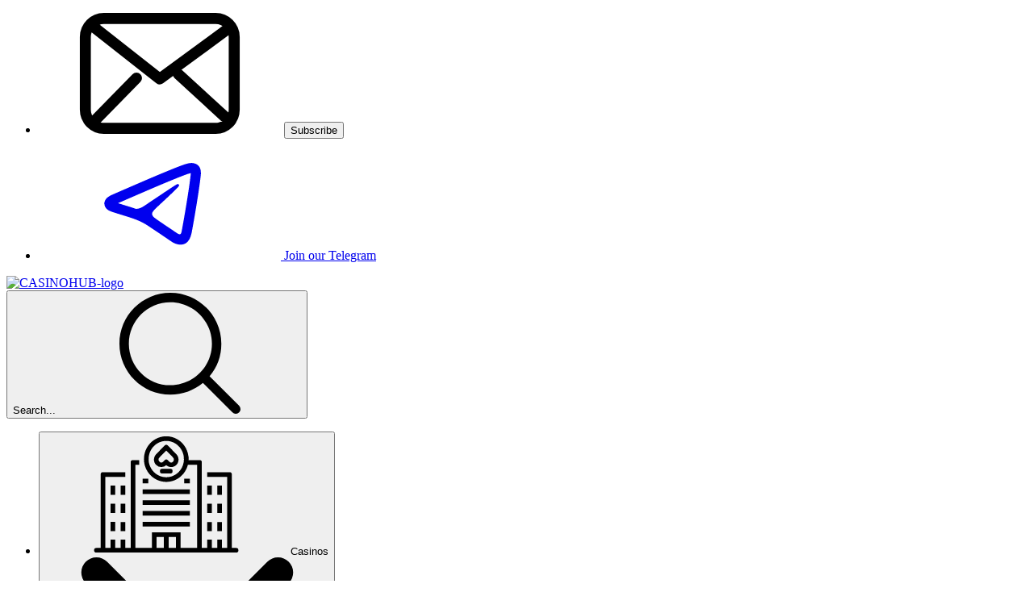

--- FILE ---
content_type: text/html; charset=utf-8
request_url: https://www.casinoshub.com/bonus-codes/oxi-casino
body_size: 70254
content:
<!DOCTYPE html><html lang="en" dir="ltr" class=""> <head><title>OXI Casino Bonus Codes January 2026 | Updated Daily</title><meta charset="utf-8"><link rel="canonical" href="https://www.casinoshub.com/bonus-codes/oxi-casino"><meta name="description" content="Looking for the best OXI Casino bonus codes? Discover all the exclusive January no deposit, free spins, and welcome offers here. Claim your verified bonuses today!"><link rel="icon" href="/favicon.ico"><meta name="robots" content="index, follow, max-snippet:-1, max-video-preview:-1, max-image-preview:large"><link rel="sitemap" href="/sitemap.xml"><meta name="viewport" content="width=device-width"><script id="data-init">(function(){const pageProps = {"pageProps":{"pageInfo":{"id":"22307","post_type":"bonus_code","post_name":"bonus-codes/oxi-casino"},"translations":{"aboutCasino":"About $1","addComment":"Add Comment","allCategorySearchLabel":"All","affiliateProgramsCategorySearchLabel":"Affiliate Programs","affiliateProgramsSearchRef":"in Affiliate Programs","allBonuses":"All Bonuses","allBonusesTemplate":"All $1 Bonuses","allCasinoNews":"All Casino News","allCasinoPromotions":"All Casino Promotions","allCasinoReviews":"All Casino Reviews","allCategories":"All Categories","allHot":"All Hot","allPokies":"All Pokies","allSlotGames":"All Slot Games","allSportsbooks":"All Sportsbooks","anotherRelatedPost":"Another Related Post","sportBooks":"Sportsbooks","sportBonusTypes":"Sport Bonus Types","articles":"Articles","availableGames":"Available Games","averageUserRating":"Average User Rating:","awardWinning":"Award Winning","backToHomePage":"Back To Home Page","banking":"Banking","bestCasinoFeaturing":"Best Casinos Featuring %s","bestCasinoGames":"Best Casino Games","bestSportsbookGames":"Best Sportsbook Games","bestCasinosNewOnline":"Best Casinos %s","bestOnlineCasinoBonuses":"Best Online Casino Bonuses %s","blog":"Blog","bonus":"Bonus","bonusCategorySearchLabel":"Bonuses","bonusCodes":"Bonus Codes","bonusCodesCrumb":"$1 Bonus Codes","bonusCodesBonusesTitle":"More Bonuses","bonusInformation":"Bonus Information","bonusSearchRef":"in Bonuses","bonusType":"Bonus Types","bonusTypeCategorySearchLabel":"Bonus Types","bonusTypeLabel":"%s","bonusTypeTemplate":"$1 <span>Bonus</span>","bonusTypeTitle":"Top %s Bonuses Updated %s","bonusTypeTitleBonuses":"$1 Bonus","bonuses":"Bonuses","bonusesAndPromotions":"Bonuses And Promotions","bonusTypeSearchRef":"in Bonus Types","sportBookSearchRef":"in Sportsbooks","casinoGamesSearchRef":"in Casino Games","guideSearchRef":"in Guides","pageSearchRef":"in Pages","brandNewCasino":"Brand New Casino","browseOurBonuses":"Browse Our Bonuses","captcha":"Security Code","casino":"Casino","casinoBonusCodesTitle":"{casino} Bonuses & Bonus Codes for {mYear}","casinoBonusesBlockTitle":"Available Deals","casinoGames":"Games","casinoGamesCategorySearchLabel":"Games","casinoGamesTitle":"Top %s Casinos Updated %s","casinoInformation":"Casino Information","casinoInfo":"Quick Facts","casinoNews":"Casino News","casinoNewsCardLabel":"Casino News","casinoPaymentOptions":"Casino Payment Options","casinoPromotionCardLabel":"Casino Promotion","casinoPromotions":"Promotions","casinoPromotionsTitle":"Best Casinos %s","casinoReview":"<span class=\"highlight\">%s</span> Review","casinoReviewCardLabel":"Casino Review","casinoReviewCategorySearchLabel":"Casinos","casinoReviewContentTitle":"By <span class=\"highlight\">%s</span> Updated: %s","casinoReviewSearchRef":"in Casinos","casinoReviews":"Casino Reviews","chooseDepartment":"Choose A Department","chooseExpertise":"Choose An Expertise","chooseGender":"Please choose a gender","chooseOneOfCasinos":"Choose one of these top-rated casinos for Aussie players:","claimBonus":"Claim Bonus","claimText":"Claim","clickToCopyCode":"Click To Copy Your Code","code":"Code: ","commentFormSubTitle":"RATE CASINO AND WRITE A REVIEW","commentFormTitle":"Your Review","companyCategorySearchLabel":"Companies","companyInformation":"Company Information:","companySearchRef":"in Companies","cons":"Cons","contact":"Contact","copiedToClipBoard":"Copied to clipboard","couponCopiedToClipBoard":"Coupon code <strong>$1</strong> copied to your clipboard!","linkCopied":"Link copied to clipboard!","countries":"Countries","ctaText":"Play","days":"Days","daysAgo":"About %R%a days ago","defaultTableTitle":"Casinos Verified by CasinosHub","defaultTitleSuffix":" - Updated %s","depositMethodsTitle":"Deposit Methods:","depositOptions":"Deposit Options","detailsLabel":"Details","editorsChoice":"Editor's Choice","emailAddress":"Email address","encyclopedia":"Encyclopedia","enterToGetBonus":"Enter your email","estDate":"Est Date: ","establishedDate":"Est Date:","estYear":"Est. year","exclusiveBadgeText":"Exclusive","exclusiveText":"Exclusive Bonus","expertlyReviewed":"Expertly Reviewed","expired":"Expired","expiredCasinoBonuses":"%s <strong>Casino Expired Bonuses</strong>","faq":"Faq","casinoFaqs":"Casino FAQs","bonusCodesFaqs":"$1 Bonus Codes – Frequently Asked Questions","featuredSlotGamesAt":"Featured Slots Games at <span class=\"highlight\">%s Casino </span>","female":"Female","freeSpins":"Free Spins","fullName":"Full Name","fullReview":"Full Review","casinoFullReview":"Casino full review","gameProviders":"Game Providers","gameRelatedArticles":"%s - Related Articles","gameReview":"Game Review","gameType":"Game Type","games":"Games","gamesAvailableToPlayAt":"Casino Games Available at %s:","gender":"Gender","getBonusCodes":"Get Bonus Codes","goPageFirstText":"Almost there!","goPageSecondText":"We are redirecting you to ...","goPageEmptyFirstText":"Can't find the page","goPageEmptySecondText":"redirecting to our homepage","goToCasino":"Go To Casino","goToSite":"Get Your Sign-Up Bonus at","greatOnMobile":"Great On Mobile","greatPromotions":"Great Promotions","guide":"Guides","guideCategorySearchLabel":"Guides","hide":"Hide","highlyTrusted":"Highly Trusted","home":"Home","homePage":"homepage","hourAgo":"About an hour ago","hours":"Hours","hoursAgo":"About %R%h hours ago","ifYouLIke":"If you like <span class=\"highlight\"> %s </span>, you will also like:","invalidDepartment":"Please Choose A Department","invalidEmail":"Please Enter A Valid Email Address","invalidExpertise":"Please Choose An Expertise","invalidFullName":"Please Enter A Full Name","invalidMessage":"Please Enter A Message","jackpot":"Jackpot","latestCasinoGames":"Latest Sport News","latestCasinoNews":"Latest Casino News","latestSportsbookNews":"Latest Sportsbook News","latestCasinoPromotions":"Latest Casino Promotions","latestPromotionForCasino":"Latest promotions for <span class=\"highlight\">%s casino </span>","launchDate":"Launch Date:","licensed":"Licensed","licensedIn":"Licensed in","loading":"Loading...","login":"login","male":"Male","maxCashOutText":"Max Cashout","maxCoinSize":"Max Coin Size:","maxJackpot":"Max Jackpot:","menuLabel":"Menu","message":"Message","messageFor":"Message for","minCoinSize":"Min Coin Size:","minDepositText":"Min Deposit: ","minDeposit":"Min. Deposit","minimumDeposit":"Minimum Deposit: ","minuteAgo":"About a minute ago","minutesAgo":"About %R%i minutes ago","mobileFriendly":"Mobile Friendly","moreBonuses":"More Bonuses","moreCasinoNews":"More Casino News","morePokies":"More Pokies","morePromotionsText":"More Promotions For New and Returning Players","mostPopularGames":"Most Popular Games","mostPopularPages":"Most Popular Pages","mostPopularBonuses":"Discover Our Most Claimed Offers","navigationIconAboutCasino":"About Casino","navigationIconAboutSportBook":"About Sportsbook","navigationIconAboutSlot":"About The Slot","navigationIconCasinoBonuses":"Casino Bonuses","navigationIconDetails":"Details","navigationIconFaq":"FAQ","navigationIconReviews":"Reviews","navigationIconSlots":"Slots","navigationIconVideo":"Video Review","navigationIconSportBonuses":"Sport Bonuses","navigationIconSlotsBonuses":"Related Bonuses","newPlayers":"New Players","noCodeNeeded":"No Code Needed","noReviews":"There are no current reviews for %s ","noSearchResults":"<strong>Nothing Found</strong><p>Try different search terms</p>","notRecommended":"%s <strong class=\"not-recommended\">Not Recommended</strong>","notRecommendedText":"Not Recommended","operatingSystemsTitle":"Top %s Casinos Updated %s","os":"Operating Systems","otherCasinoBonusCodes":"Other Casino Bonus Codes","otherCasinosBonuses":"Don't Miss These Hot Bonuses!","otherPaymentMethods":"Other Payment Methods","otherSoftware":"Other Software","ourTopOnlineCasinoBonuses":"Most Popular Bonuses","page":"Page","pages":"Pages","pageCategorySearchLabel":"Pages","payOutPercent":"Payout Percent","payOutSpeed":"Payout Speed","paylines":"Paylines","payment":"Payments","paymentCategorySearchLabel":"Payment Options","paymentMethodText":"Payment Methods","paymentOptionTitle":"Top %s Casinos Updated %s","paymentSearchRef":"in Payment Options","payoutPercent":"Payout %","payoutSpeed":"Payout Speed","play":"Play","playNow":"Play Now","popularGameProviders":"Popular Game Providers","popupDisclaimer":"By checking this box, you agree to the terms and conditions","post":"Blog","postBlockTitle":"Best Casinos %s","postCategorySearchLabel":"News","news":"News","pros":"Pros","prosAndCons":"Pros & Cons","ratingTopText":"5.0","readLess":"Read Less","readMore":"Read More","readPokieReview":"Read Pokie Review","readReview":"Read Review","readReviewText":"Read Review","recentArticlesFrom":"Recent Articles From %s","recentCasinoNews":"Recent Casino News","recentCasinoPromotions":"Recent Casino Promotions","recentCasinoReviews":"Recent Casino Reviews","redirectText":"We Are Redirecting You To Your Offer","reels":"Reels","relatedGuides":"Related Guides","casinoGuides":"Casino Guides","gamesGuide":"Casino Games","releaseDate":"Release Date","repeatingComment":"Comment already submitted!","returningPlayers":"Returning Players","review":"Review","reviewByPlayers":"%s REVIEWS BY PLAYERS","reviewText":"Review","rtpPercent":"% RTP","rtp":"RTP:","searchFor":"Search for..","secondsAgo":"About %R%s seconds ago","securityCode":"Security code is required!","seeAllBonuses":"SEE ALL BONUSES","seeAllBonusesAndBonusCodes":"SEE ALL BONUSES AND BONUS CODES","seeAllBonusesAndBonusCodesByType":"See All %s Bonuses","sendMessage":"Send Message","show":"Show","showAll":"Show All","showAllLabel":"Show All","showAllTemplate":"Show All %s","showMore":"Show More","showMoreSearch":"Show More...","showMoreBonuses":"Show More Bonuses","showMoreBonusesTemplate":"Show More $1 Bonuses","showAllBonusesTemplate":"Show All $1 Bonuses","seeAllBonusesTemplate":"All $1 Deals","signUp":"Sign Up","singleBonusTitle":"$1 @ True Blue Casino","slotCardTitlePattern":"<span>%s</span><a href=\"%s\">By %s</a> ","slotGameListPattern":"$1 by $2","slotType":"Slot Type","slotsGamePost":"Slot Games","slotsGamesPCategorySearchLabel":"Slots","slotsGames":"Slots","slotsGamesPSearchRef":"in Slots","slotsType":"Slots Type:","software":"Software","softwares":"Software","softwareContentType":"Software","softwareTechnologies":"Software Technologies:","softwareTitle":"Top %s Casinos Updated %s","sportBetting":"Sports Games","sportBettings":"Sports Games","sportBonus":"Sport Bonuses","sportBookReview":"<span class=\"highlight\">%s</span> Sportsbook Review","sportGamesAvailableToPlayAt":"Sports Available at %s:","sportGamesTitle":"Top %s Sportbooks %s","sportReviews":"Sport Reviews","sportTips":"Sport Tips","submittedCommentMessage":"Thanks! We will send your %s review to one of our experts for approval","submit":"Submit","subscribe":"Subscribe","tableOfContents":"Table Of Contents","theme":"Theme","topBonuses":"Top Bonuses","topBonusesUpdated":"Top $1 Bonuses Updated $2","topCasinoBonuses":"Top <span class=\"highlight\"> %s </span> Bonuses","topCasinoNews":"Top Casino News","topCasinos":"Top Casinos","topCasinosUsing":"Top Casinos Using This Software","topGamesSelection":"Top Games Selection","topNewCasinos":"Top New Casinos","topOnlineCasinos":"Top Online Casinos","topSlotGames":"Top Slot Games","topSlotGamesBy":"Top Slot Games By $1","topSportBooks":"Top Sportsbooks","tournament":"Tournament","tournaments":"tournaments","allTournaments":"All Tournaments","trendingThisWeek":"Trending This Week","useThisForm":"Use this form to get in touch","useThisFormCareers":"Use this form to Apply","userRating":"Ratings","validForText":"Valid For: ","videoReview":"<span class=\"highlight\">%s</span> Video Review","videoReviewText":"Video Review","viewTopCasinosAndGames":"View Top %s Casinos and Games","wagering":"Wagering","wageringPrefix":"Wagering: ","wageringText":"Wagering Requirements: ","withdrawalInfo":"Withdrawal Info","withdrawalLimits":"Withdrawal Limits: ","withdrawalTimes":"Withdrawal Times: ","yearsAgo":"About %R%y years ago","aboutTheBonuses":"About the Bonuses","affiliateProgram":"Affiliate program","allFieldsAreMandatory":"All fields are mandatory!","allGames":"All Games","allPaymentMethods":"All Payment Methods","allSoftware":"All Software","archivedCasino":"Archived casino","at":"at","avatar":"Avatar","by":"by","casinos":"Casinos","casinosGameProviders":"Casinos Game Providers","casinosGames":"Casinos Games","casinosMayLike":"top casinos you may like","casinosRelated":"Top casinos related to this %s","sportbooksRelated":"Top sportsbooks related to this %s","closed":"Not Available","company":"company","country":"Country","couponCodeText":"Click on Coupon Code to Copy It","date":"date","game":"game","gameProvider":"Game Provider","iFrameText":"Click to Play for Free","invalidEmailText":"Invalid email address","latestNews":"Latest News","leaveReviewTitle":"Leave a Review and get an exclusive super secret bonus right to your email!","leaveReviewButton":"Leave a Review","leaveReviewHeading":"Leave your review","licenseText":"license","licenseCategorySearchLabel":"licenses","more":"more","moreCasinosText":"If you liked %s, you will probably like","mostPopularCasinos":"Most Popular Casinos","ourBestCasinos":"Top Rated Casinos","paymentMethod":"payment method","playAt":"Play at","playForFree":"Play for FREE","playInDemoMode":"Play %s for Free in Demo Mode","gamePlayDemo":"$1 Free Play in Demo Mode","rate":"Rate","recommendedCasinos":"Recommended Casinos","recommendedBonuses":"Recommended Bonuses","recommendedBookmakers":"Recommended Sprotsbooks","searchForText":"Search for ","sendAsReview":"Send as review","signIn":"Sign in","softwareProviders":"Software providers","video":"Video","whereToPlay":"Where to play","youShouldRead":"You should read this","showAllButtonCasinos":"Show All Casinos","showAllButtonSportsbooks":"Show All Sportsbooks","showAllButtonArticles":"Show All Articles","showAllButtonGuides":"Show All Guides","showAllButtonPromotions":"Show All Promotions","goBack":"Go back","bestCasinosWithBonusType":"Best Casinos with $1 Bonuses","bestCasinosWithSlot":"Top 5 Recommended Casinos","on":"on","topBonusesByType":"Top $1 Bonuses","bonusSliderText":"Bonus slider text. It goes from slim string translation bonusSliderText","topSportBonuses":"Top Sport Bonuses","shareText":"Check out this interesting information on","moreArticles":"More Articles","overview":"Overview","otherGames":"Other Games","relatedGames":"More","showMoreCasinos":"Show More Casinos","latestCasinoReviews":"Latest Casino Reviews","latestArticles":"Latest Articles","minBet":"Min. Bet","maxBet":"Max. Bet","maxCashout":"Max. Cashout","expirationDate":"Expiration Date","postedBy":"posted by","createdAt":"created at","notResponsibleNotice":"Please note: we are not responsible for any T&C changes.","subscribing":"Subscribing","goesWrongMessage":"Something goes wrong, please try again.","next":"next","previous":"previous","titleReview":"$1","showMoreSlots":"Show More Slot Games","showMorePromotions":"Show More Promotions","readPromotion":"Read Promotion","established":"established","establishedIn":"Established in","license":"license","currencies":"currencies","email":"email","website":"website","times":"times","limits":"limits","allCompanies":"All Companies","bySoftware":"software","byPaymentMethod":"payment method","byCasinoGame":"casino game","bySportGame":"sport game","moreRelatedPages":"Read more related pages for $1","replies":"$1 Replies","reply":"Reply","showMoreComments":"Show More Comments","leaveReply":"Leave a Reply","successCommentMessage":"Your comment has been submitted and is awaiting approval.","invalidCaptchaMessage":"Invalid captcha code!","failedCommentMessage":"Failed to submit comment","errorCommentMessage":"Something went wrong, please try again later.","commentTextPlaceholder":"Your Comment - up to 150 words","userReviewPlaceholder":"Your Comment (up to 500 characters)","allFieldsRequried":"All fields are required","enterCaptcha":"Enter Captcha","reviews":"Reviews","sportBookInformation":"Sportsbook Information","topCasinosByPaymentHeading":"$1 Top Casinos","topCasinosBySoftwareHeading":"Top Casinos With $1 Games","topCasinosByGameHeading":"Best $1 Casinos","topCasinosBySportGameHeading":"Best $1 Bookmakers","topCasinosByCountryHeading":"Top Casinos for $1","topCasinosByLicenseHeading":"Top Casinos for $1","writers":"Writers","sportGames":"Sport Games","sportGame":"Sport Game","features":"Features","allSportGames":"All Sport Games","sport":"Sport","enterprise":"Enterprise","numberOfGames":"Number of Games","telephone":"Telephone","liveChat":"Live Chat","available":"Available","notAvailable":"Not Available","byCountry":"By Country","countryRestrictedCasinoNotice":"We’re sorry, but $1 is currently unavailable for players in your region. However, here are some top-rated casinos that are available in your location and offer similar bonuses.","countryRestrictedSportsbookNotice":"We’re sorry, but $1 is currently unavailable for players in your region. However, here are some top-rated casinos that are available in your location and offer similar bonuses.","fieldIsRequired":"This field is required","messageMustBeLess1000Char":"Message must be less than 1000 characters","messageMustBeLess300Char":"Message must be less than 300 characters","notFound":"Page Not Found","getBonus":"Get Bonus","expiredBonusNotification":"This bonus is expired","expiredBonusLongText":"But it is not the end of the world!","tryOtherBonuses":"Try our recommended bonuses","yes":"Yes","no":"No","dateOfBirth":"Date of Birth","wrongDate":"Wrong date","createBonus":"Create Bonus","top10":"Top 10","prize":"Prize","place":"Place","name":"Name","nickName":"Nickname","joinUsNow":"Join Us Now","joinNow":"Join Now","welcome":"Welcome","topRatedBonus":"Top Rated Bonus","sportBookCategorySearchLabel":"Sportsbooks","subscribeSuccess":"You’re subscribed","reviewCriteria":"Review Criteria","alreadySignedIn":"User is already signed in","invalidEmailPassword":"Incorrect email or password","emailInUse":"Email already in use","checkInbox":"Check Your Inbox!","logToUserArea":"Log in","signUpToUserArea":"Sign up","loginSignup":"Log in / Sign up","haveAccount":"Already have an account? Log in","noEmail":"Didn’t find an email?","emailWasSentTo":"An email was sent to","followInstructions":"Please follow the instructions in the email we’ve sent you. Ensure to check your spam folder as well.","sendAgain":"Send again","madeMistake":"Made a mistake?","startAgain":"Start again","enterYourEmail":"Enter your email","enterConfirmed":"Email confirmed successfully!","password":"Password","enterYourPassword":"Enter your password","forgotPassword":"Forgot your password?","completeYourProfile":"Complete your profile","enterYourName":"Enter Your Name","welcomeRegistrationText":"Log in to your account or create a new one to get started. Sign up now to unlock exclusive and personalized bonuses, competitions and discover a world of casino games. Becoming a member of $1 you can submit your bonuses quick and easy!","fillYourProfile":"Help us get to know you better by filling out your profile. This will make your experience with $1 even more personalized and enjoyable.","saveAndContinue":"Save And Continue","skip":"Skip for Now. I’ll do it later","thanksForCompleteProfile":"Thank you for completing your profile! You’re now ready to make the most out of your experience.","startExploring":"Start Exploring","needAssistance":"If you need any assistance, feel free to ","contactUs":"contact us","uploadAvatar":"Upload an Avatar","youAllSet":"You’re All Set!","subscribeToEmail":"Subscribe to e-mails about new bonuses, competitions, and updates","byClickSignUp":"By clicking “Sign Up”, you agree to our ","privacyPolicy":"Privacy Policy ","and":"and ","termsOfUse":"Terms of Use","dontWorry":"Forgot your password? Don’t Worry","continue":"Continue","enterEmailForResetPassword":"Enter your email for the verification process. We will send a link to reset password to your email.","noUserFound":"No user found","userArea":"User Area","resetPassword":"Reset Password","changePassword":"Change Password","confirmPassword":"Confirm Password","confirmYourPassword":"Confirm Your Password","passwordsMustMatch":"Passwords must match","bonusSubmit":"Bonus Submit","logout":"Logout","setNewPassword":"Set a new password so you can log in to your account and have access to it.","passwordMustContain":"Your password must contain at least 8 character","chooseCasino":"Choose casino to comparison","compareNow":"Compare now","findCasino":"Find casino..","casinoFacts":"Casino Facts","visitCasino":"Visit Casino","visitSportsbook":"Visit Sportsbook","bestBonuses":"Best Bonuses","compare":"Compare","rating":"Rating","contactFormMessageSuccess":"Message sent! Thank you for contacting us.","blacklisted":"Blacklisted","blacklistedCasinos":"Blacklisted casinos that we no longer recommend","blacklistFallbackReason":"Unfair terms and conditions","possibleReasons":"Reasons:","lastUpdate":"Last updated on:","vote":"Vote","successSurveyMessage":"Thank you for your vote!","failedSurveyMessage":"Failed to submit survey","errorSurveyMessage":"Something went wrong.","surveyAvatarsAlt":"User avatars","expertTip":"Expert tip","goTo":"Go to","nameMustBeLess32Char":"The name must not be longer than 32 characters","fileMustBeLess300KB":"File size should not exceed 300 KB","uploadAvatarFailed":"Failed to upload avatar","checkRebrandedMessage":"Good news! $1 is now $2!","newBrandText":"Welcome to $1! Enjoy enhanced features, exciting offers, and the same great experience.","rebrandingNotice":"Important Notice: Casino Rebranding Information","closureNotice":"Important Notice: Casino Closure Information","importantNotice":"Important Notice","checkRebrandedLinkText":"Check it here","timerEndsIn":"Ends in","bonusExpireOn":"Expire on","bonusInfo":"Bonus Info","readOurReview":"Read %s review","noCasinosFound":"No casinos found","startPlayingNow":"Start Playing Now","watchNext":"Watch next","backToArticle":"Back to article","aboutTheAuthor":"About The Author","relatedArticles":"More to Read","relatedArticlesForYou":"Related Articles For You","casinoFeatures":"Casino Features","noResultsFound":"No results found.","search":"Search...","searchNoDots":"Search","brandName":"Brand Name","bonusTypeName":"Bonus Type","validFor":"Valid for","cashoutLimit":"Cashout Limit","expiryDate":"Expiry Date","amount":"Bonus Amount","validityPeriod":"Validity period","maximumBonus":"Maximum bonus","bestAlternatives":"Best Alternatives","warning":"Warning","affiliateDisclaimer":"Affiliate Disclaimer","affiliateDisclaimerText":"Some of the links featured on $1 may direct you to marketing affiliates. Meaning, we may earn a commission if you make a purchase on that site.","noProsConsText":"Well, we didn't find any.","popularArticles":"Popular Articles","dontMiss":"Don’t Miss","bonusCodesText":"$1 bonus codes","onThisPage":"On this page","ourSummary":"Our Verdict: Bottom Line","bestBonus":"Best Bonus","depositWithdrawal":"Deposit/Withdrawal","playerProtection":"Player protection","support":"Support","ourChoice":"Our Top Rated Online Casinos","visitSite":"Visit site","bonusCode":"Bonus Code","subscribeFormTitle":"Subscribe to our newsletter for the latest promotions","subscribeFormTitleVersion2":"Stay Ahead with Expert Casino Tips!","subscribeFormTitleVersion3":"Get the hottest bonuses straight to your inbox today!","subscribeFormTitleVersion4":"Get Casino reviews straight to your inbox!","subscribeFormTitleVersion5":"Get the hottest Games straight to your inbox today!","subscribeFormTitleVersion6":"Never Miss a Bonus Again!","filterByCategories":"Filter by Categories","goPageAssuranceMessage":"Don’t forget to sign up at the casino to check out all bonus offers waiting for you.","goPageSkipAssuranceMessage":"You're being redirected to $1. This will only take a few seconds! Even if you don't see the bonus on the landing page - you will still get it after registrations","checkOurVerdict":"Check our verdict","keyHighlights":"Key Highlights","tryItNow":"Try it now!","chooseBonusesAmount":"Over 500 bonuses","chooseBonusesPlayers":"$40+ Million won by players","chooseBonusesCasinos":"400+ casinos","WhyChooseBonusesImage1AltText":"Over 500 bonuses","WhyChooseBonusesImage2AltText":"$40+ Million won by players","WhyChooseBonusesImage3AltText":"400+ casinos","blacklistedTitle":"Warning: This Casino Is Blacklisted","closureTitle":"$1 Closure Notice","closedText":"We regret to inform you that $1 is currently closed and no longer accepting players. But all is not lost, we’ve handpicked some of the best alternatives for you to continue enjoying top bonuses and games!","blacklistedText":"We strongly advise against playing at this casino due to serious issues reported, that may include unfair practices, delayed payouts, or lack of licensing. Your safety and security are our top priorities, so we’ve compiled a list of trusted alternatives for you.","rebrandedText":"This casino has undergone a rebranding and is now operating as $1. While the name and design have changed, the same team, games, and services remain. You can expect the same great gaming experience, now with a fresh look and exciting new features. We encourage you to explore $1 and take advantage of new bonuses and promotions. All your account details and balance have been seamlessly transferred, ensuring a smooth transition.","countryRestrictedCasinoNoticeTitle":"Important Notice: Restricted Access","thankForFeedback":"We appreciate your feedback! Did this bonus work?","mainInformation":"Main information","allPlayers":"All players","playerType":"Player Type","aboutBonus":"About This Bonus","showAllReviews":"Show All Reviews","infographicImageAltText":"$1 Review Criteria Infographic","casinoBestBonus":"$1 Sign-Up Offer","casinoBonusDetails":"Offer Breakdown","readCasinoReview":"Read $1 review","readFullReview":"Read Full Review","sportsbook":"Sportsbook","checkWhatToOffer":"Check What The $1 Has To Offer?","emptyBonusListCasinoBonuses":"Casino Bonuses","clickHere":"Click here","archivedCasinoBonusCodesLink":"Click here to see expired bonuses at $1","usersClaimed":"users have claimed this bonus in the past 24 hours","allTheNews":"All the news","seeAll":"See all","hot":"Hot","mostPopular":"Most Popular","topCasinosHeading":"Our Top selection of casinos","topSportsbooksHeading":"Our Top selection of sportsbooks","topCasinosInYourCountry":"Recommended Casinos by users from your country","infographicTitle":"How We Review Casinos","otherTypesBonuses":"Other types of bonuses","whyChooseBonuses":"Why choose bonuses through $1","shareYourThoughts":"Share your thoughts in the comments","comingSoon":"Coming Soon","scrollToFirst":"Scroll to first column of table","scrollToLast":"Scroll to last column of table","whatPlayersSayingAboutBonus":"What Players Are Saying About This Bonus","whatPlayersSayingAboutGame":"What Players Are Saying About This Game","whatPlayersSayAboutBonuses":"What Players Are Saying About These Bonuses","bonusPerformanceStats":"Bonus Performance Stats","worked":"Worked","outOf":"out of","users":"users","didntWork":"Didn't work","doesThisBonusWork":"Does this bonus work?","comments":"Comments","viewAllComments":"View all comments","markedAs":"Marked as:","optional":"optional","commentInputTitle":"Your Comment (up to 250 characters)","commentAgreeCheckbox":"By submitting your comment, you agree to our Terms & Conditions and Privacy Policy.","commentFieldPlaceholder":"Share your thoughts or experience with this bonus","bonusCommentHeading":"Did This Bonus Work? Share Your Experience and Join Our Exclusive Bonus Community!","bonusCommentSubheading":"We appreciate your feedback! Please share it with us.","nameMustBeLess100Char":"Name must be less than 100 characters","captchaRequired":"Captcha verification is required","mustAgreeToTerms":"You must agree to our terms and conditions","reactionRequired":"Please select whether you liked or disliked this bonus","didBonusWork":"Did this Bonus work?","emptyBonusCode-new-player-0":"Sign up at $1 and claim your $2, exclusively for new players. Terms and conditions apply.","emptyBonusCode-new-player-1":"Join $1 today and receive a $2, available for new players only. Terms and conditions apply.","emptyBonusCode-new-player-2":"Start your journey with $1 and get a $2, valid for new players. Terms and conditions apply.","emptyBonusCode-new-player-3":"Sign up with $1 and enjoy a $2, designed for new players. Terms and conditions apply.","emptyBonusCode-new-player-4":"Become a new player at $1 and grab a $2. Terms and conditions apply.","emptyBonusCode-exc-player-0":"This $1 is available to existing $1 players. Not registered yet? Use the link in \"Get Bonus\" to sign up. Terms and conditions apply.","emptyBonusCode-exc-player-1":"As an existing $1 player, you can claim this $2. If you're not yet a member, sign up via the \"Get Bonus\" link. Terms and conditions apply.","emptyBonusCode-exc-player-2":"Existing players at $1 can enjoy this $2. Not registered? Use the \"Get Bonus\" link to join now. Terms and conditions apply.","emptyBonusCode-exc-player-3":"This $2 is for current players at $1. To claim, use the \"Get Bonus\" link to sign up if you're not a member yet. Terms and conditions apply.","emptyBonusCode-exc-player-4":"This offer of $2 is for players with an active account at $1. Not a member yet? Click the \"Get Bonus\" link to register. Terms and conditions apply.","reviewFrom":"Review From","checkCasinoBonuses":"Check all $1 bonuses now","surveys":"Surveys","bonusCodesTitle":"$1 Bonus Codes $2","bonusCodesDefaultPreface":"Here are the $1 bonus codes we've recently tested, including current no-deposit offers!","searchMiniGames":"Search for your favorite free casino games...","gamesNotFound":"No games found matching your search criteria.","noCasinosInYourCountry":"No $1 in your country","doNotWorry":"Don’t worry","topRatedCasinosInYourCountry":"Here are some top-rated casinos that are available in your location and offer similar bonuses.","readAllAuthorsArticles":"Read All Author’s Articles","meetOurExperts":"Meet Our Experts","meetOurExpertsDescription":"Learn from the best in the industry! Our experts bring years of experience to help you succeed.","viewAllGuides":"View All $1","academy":"Academy","homeTeam":"Home Team","logo":"Logo","awayTeam":"Away Team","time":"Time","cookieBannerGeneral":"General","cookieBannerDetails":"Details","cookieBannerHeading":"We use cookies","weUseCookies":"We use cookies to enhance your experience. You can choose which to allow.","rejectNonEssential":"Reject Non-Essential","acceptSelected":"Accept Selected","acceptAll":"Accept All","necessary_cookieCategory":"Necessary","analytics_cookieCategory":"Analytics","marketing_cookieCategory":"Marketing","preferences_cookieCategory":"Preferences","uncategorized_cookieCategory":"Uncategorized","necessary_cookieDescription":"Essential cookies that enable basic functionality of the website.","analytics_cookieDescription":"Cookies that help us analyze how our website is used.","marketing_cookieDescription":"Cookies used to deliver personalized advertisements.","preferences_cookieDescription":"Cookies that remember your preferences and choices.","uncategorized_cookieDescription":"Cookies from third-party integrations that haven't been categorized yet.","analytics_cookieDetailedDescription":"Analytics cookies help website owners to understand how visitors interact with websites by collecting and reporting information anonymously.","marketing_cookieDetailedDescription":"Marketing cookies are used to track visitors across websites. The intention is to display ads that are relevant and engaging for the individual user and thereby more valuable for publishers and third party advertisers.","preferences_cookieDetailedDescription":"Preference cookies enable a website to remember information that changes the way the website behaves or looks, like your preferred language or the region that you are in.","uncategorized_cookieDetailedDescription":"Uncategorized cookies are cookies that we are in the process of classifying, together with the providers of individual cookies.","readCookiePolicy":"Want to know more? Read our full <a class=\"text-color-2 underline\" href=\"/cookie-policy\">Cookie Policy</a> to learn how we use cookies and how you can manage your preferences.","customizeCookies":"Customize cookies","customize":"Customize","casinoScreenshots":"$1 Screenshots","screenshot":"Screenshot","headerParagraphFallback":"Discover everything you need to know about $1, from game options and bonuses to payment methods, payout speeds, security measures, customer support, and more.","yourHand":"Your Hand:","select":"Select","blackjackCalculatorHints":"S = Stand, H = Hit, D = Double (Hit if not allowed)","recommendedAction":"Recommended Action:","exploreCasino":"Explore Casino","casinosBonuses":"Casinos bonuses","linkToExpiredCodes":"Click Here to Check All the Past Offers of $1 →","otherCasinos":"Popular Casinos","allGamesIntroText":"We’ll help you choose the right games based on your preferences, ensuring a rewarding and enjoyable experience at the best online casinos.","allGamesCategories":"Casino Games by Type","casinoGamesProviders":"Casino Games Providers","selectCategory":"Select the category","contactFormHeading":"We look forward to hearing from you!","helpCenter":"Help Center","helpCenterText":"Want To Find Some Quick Answers To Your Questions?","stayInTouch":"Stay in Touch","stayInTouchText":"Have questions, suggestions, or something else on your mind? Select one of the options below to reach out — we’re here to help!","contactPageFaqLinkText":"Have Questions? Find All the Answers Here in FAQ!","helpUsImprove":"Help Us Improve","helpUsImproveText":"Noticed something on our website that could be better? Share your suggestions with us—we appreciate your feedback!","suggestCasino":"Suggest a Casino","suggestCasinoText":"Know a casino that’s not listed on our website? Let us know, and we’ll review it and add it to our database!","reportIssue":"Report an issue","reportIssueText":"Did you find something that does not work well on our website? Let us know, and we will investigate the issue and fix it.","cookiePreferences":"Cookie Preferences","searchGames":"Search by game name","searchProviders":"Search providers","filterProviders":"Providers","recentlyAdded":"Recently added","sortAlphabetically":"A-Z","clearFilters":"Clear Filters","applyFilter":"Apply","amazingOffer":"Amazing Offer!","academyHeroTitle":"Master the Game: Your Casino Academy Awaits!","academyHeroDescription":"Step into the world of expert-level gameplay with our comprehensive guides and winning strategies for every casino game.","academyHeroTopicsTitle":"Choose Your Topic and Start Learning","expiredCodesPreface":"While these bonus codes are no longer active, don't miss out on our exclusive, up-to-date bonus offers for $1! Keep scrolling to explore expired bonuses and discover active deals just for you.","exploreExpiredCodes":"These bonus codes were previously offered but are no longer valid. Use this as a reference to see the kinds of bonuses $1 has provided in the past.","brandExpiredBonusCodes":"$1 Expired Bonus Codes","expiredBonusCodes":"Expired Bonus Codes","expiredBonusesHeading":"Explore Expired Bonus Codes for $1","activeBonusesHeading":"Don't Miss Out on These Active Bonuses!","activeBonusesPreface":"These are the latest and greatest bonuses you can claim today. Act fast before they expire!","exploreActiveBonuses":"Explore All Active Bonuses","checkActiveBonuses":"Check Active Bonuses","activeBonusesOffer":"Amazing active offers are just a click away!","showMoreExpiredBonuses":"Show More Expired Bonuses","gamblingAwareness":"Awareness","gamblingBalance":"Balance","gamblingResponsibility":"Responsibility","verifiedCasinos":"Verified casinos","averageCasinoRating":"Average casino rating","playersServed":"Members","bonusesClaimed":"Active Bonuses","ourValues":"Our Values","ourValueHeading1":"Integrity and Transparency","ourValueText1":"We provide honest, transparent information in all our reviews.","ourValueHeading2":"Accountability","ourValueText2":"We endorse only casinos that meet our high standards, ensuring your safety.","ourValueHeading3":"Fair Play and Advocacy","ourValueText3":"We support ethical gaming practices and prioritize casinos adhering to them.","ourValueHeading4":"Player Protection","ourValueText4":"Your security and fair treatment are paramount in our evaluations.","ourSiteJourney":"Our Site Journey","ourReviewProcess":"Core features of our review process","ourPartners":"Our Partners","whyTrustUsHeading":"Why Players Trust Us","whyTrustUsText":"Transparency, accuracy, and user safety are at the core of everything we do. Every casino is thoroughly reviewed and verified by our experts to ensure it meets our high standards. Here's why millions of players trust us:","trustReasonHeading1":"Verified Reviews","trustReasonText1":"Honest, unbiased, and comprehensive evaluations.","trustReasonHeading2":"Trusted Experts","trustReasonText2":"Decades of combined experience in gaming and research.","trustReasonHeading3":"User Safety","trustReasonText3":"We prioritize fairness and reliability in every recommendation.","trustUsReviews":"Verified Reviews","trustUsUserRate":"User Satisfaction Rate","trustUsYears":"Years of Expertise","trustUsTransparency":"Transparency Guaranteed","userReviewsAboutCasinos":"User reviews about casinos","searchByName":"Search by name","morePostsInsights":"More $1 Insights","fairPlay":"Fair Play","educate":"Educate","inform":"Inform","entertain":"Entertain","ourGoals":"Our Goals","research":"Research","industryExpertise":"Industry expertise","guiding":"Guiding","exclusiveBonusesForYou":"Exclusive Bonuses For You","siteWasFounded":"Our site was founded","userReviews":"User reviews","aboutCasinos":"about casinos","expiredBonusesMetaTitle":"%brand% Expired Bonus Code Archive","expiredBonusesMetaDescription":"This page lists past bonus codes for %brand% that are no longer active or claimable.","veryPositive":"Very positive","positive":"Positive","neutral":"Neutral","negative":"Negative","veryNegative":"Very negative","cryptocurrencySupport":"Cryptocurrency Support","probablyFair":"Provably Fair","supportedDevices":"Supported Devices","progressiveJackpot":"Progressive Jackpot","decks":"Decks","payoutRatio":"Payout ratio","dealerRules":"Dealer rules","sideBets":"Side bets","wheelType":"Wheel type","zeroCount":"Zero Count","commission":"Bank Commission","payoutStructure":"Payout Structure","multiplayerRange":"Multiplayer range","autocashOut":"Auto-Cashout","gameFormat":"Game Format","jackpotType":"Jackpot Type","drawRange":"Number Draw Range","bonusSymbols":"Bonus Symbols","paytableVersion":"Paytable version","dealerQualification":"Dealer Qualification Rule","gameFeatures":"Game Features","playFreeDemo":"Play free demo","gameInfo":"Game info","playForRealMoney":"Play for real money","new":"New","fourOFour":"404 ERROR","pageNotFound":"Sorry, we couldn’t find that page!","goBackHome":"Go Back Home","fourOFourListingHeading":"Top-Rated Online Casinos","fourOFourListingIntro":"Check out our most popular and trusted casino partners — where the real fun begins!","languages":"Languages","created":"Created","updated":"Updated","lastVerified":"Last verified","checkBestOffers":"Casinos With Hot Offers!","otherCasinoBonuses":"NEW • Hot Bonuses at Other Casinos","addSiteToHome":"Add $1 to your home screen","easyAccess":"Easy & quick access","fasterLoad":"Faster Load Times","addToHome":"Add to Home Screen","faqsPageLoadMore":"Load More","faqsPageViewQuestions":"View Questions","faqsPageSearchPlaceholderText":"Search questions, keywords, topics","getInTouchWithUs":"Get in Touch with Our Team","haveAQuestion":"Have a question? Contact our support team, and we'll assist you with your inquiries.","bestAlternativesTo":"Best alternatives to $1","ourAcademy":"Learn to Play","softwaresCategorySearchLabel":"Software","writerCategorySearchLabel":"Writers","verifiedBy":"Verified by","casinoPromotionsCategorySearchLabel":"Casino Promotions","noLongerAvailable":"No Longer Available","archivedBonusCodesPreface":"While $1 has closed its doors, you can still explore top-rated alternatives with generous welcome bonuses, free spins, and more. Scroll down to find trusted online casinos currently offering great promotions.","claimAt":"Claim at","bonusValidFor":"Bonus valid for $1","bonusTypeReviews":"$1 Bonus Reviews – Share Your Experience & Get the Latest Offers by Email","wasItHelpful":"Was this article helpful?","foundHelpful":"$1% found this helpful","thanksForFeedback":"Thanks for your feedback!","notHelpfulHeading":"We're sorry it didn't work for you!","notHelpfulText":"Tell us how we can make your experience even better.","notHelpfulPlaceholder":"Tell us what you didn't like (150)..","thanksForFeedbackMore":"Thanks for your feedback! Want more helpful content?","feedbackSubscribe":"Subscribe to get top articles, hot bonuses and other useful information!","shareFeedback":"Share your feedback and unlock exclusive bonuses and ultimate promotions you won't want to miss!","sendFeedback":"Send feedback","joinToSendFeedback":"Join $1 to send a feedback.","failedToSend":"Failed to send feedback","maxWin":"Max Win","desktop":"Desktop","mobile":"Mobile","tablet":"Tablet","knowMoreAbout":"By","playGameForRealMoney":"Real Money Casinos With $1","bestBonusesWith":"Best Bonuses With $1","discoverOtherGames":"Play More $1","mostPopularBonusesInYourCountry":"More Bonuses Valid In Your Country","goToBonusCodes":"Go to bonus codes","ourLatestBonusCodes":"Get More Bonus Codes","tryOurRecommendedCasinos":"Try our most recommended casinos","restricted":"Restricted","trustOverview":"Trust Overview","isCasinoSafe":"Is $1 Safe?","testedByOurExperts":"Player & Expert Review","validatedByUsers":"Validated by users","noDepositFirst":"Sort by No Deposit","freeSpinsFirst":"Sort by Free Spins","expireSoon":"Expire soon","readAboutAuthor":"Read more about the author","validTill":"Valid Till","bonus_bet":"Bonus Bet","pair_plus":"Pair plus","fixed":"Fixed","progressive":"Progressive","na":"Not applicable","feelFreeToConnect":"Feel free to connect with me:","itWorked":"It worked","casinosOtherBonuses":"$1’s Other Bonuses","info":"Info","mostPopularCasinosIn":"Most Popular Casinos In","moreGamesFrom":"More Games From","previousBonus":"Previous bonus","nextBonus":"Next bonus","joinToAddComment":"Join $1 to add a comment","telegramBannerText":"Join our Telegram channel where we post exclusive bonus codes and hot news!","bonusHunterTelegramText":"Bonus Hunter Is Our Exclusive Telegram Channel","bonusHunterDefaultText":"BONUS CODES AND NEWS!","joinUs":"Join Now!","people":"$1 people","itIsWorking":"said it is working","winner":"Winner","showLess":"Show less","releasedAt":"Released at","share":"Share","instantWin":"Instant Win","mostPopularBonusesTemplate":"Today’s Top $1 Bonuses","calcDepositAmount":"Deposit Amount","calcDepositAmountText":"Real money amount you deposit at an online casino website.","calcMatchedPercent":"Matched Percentage","calcMatchedPercentText":"Percentage by which a casino will match your deposit with the bonus money.","calcWagerRequirement":"Wagering Requirements","calcWagerRequirementText":"Wagering Requirements","calcContributionPercent":"Game Contribution Percentage","calcContributionPercentText":"Percentage that certain casino games contribute towards wagering requirements","calculate":"Calculate","reset":"Reset","deposit":"Deposit","bonusAndDeposit":"Bonus & Deposit","calcTotalBalance":"Total Balance","calcBonusAmount":"Bonus Amount","calcWagerAmount":"Wager Amount","wageringOutcome":"Wagering Outcome","exclusiveUpgrade":"Exclusive Upgrade","upgradeNowFor":"Upgrade Now For","emailToUpgradeBonus":"Enter your email to upgrade your bonus now","skipOffer":"Skip The Offer","yesBoostBonus":"Yes, Boost My Bonus","takingYouToCasino":"Now We're Taking You to $1","youAreIn":"You're in!","checkYourInbox":"We've just sent you the best casino bonus we could find. Check your inbox and enjoy the edge!","emailIsRequired":"Email is required","processing":"Processing...","enterValidEmail":"Please enter a valid email address","alreadySubscribedTitle":"We've met before, haven't we?","alreadySubscribedMessage":"You already subscribed to our newsletter in the past. So you know how good we are finding the best bonuses. Don't forget to check them all in your inbox!","maintenanceTitle":"Maintenance","maintenanceHeading":"We'll Be Right Back!","maintenanceDescription":"We're rolling out new improvements behind the scenes. During this time, the site may be temporarily unavailable.<br><br>Grab a coffee - we'll be back online soon! Thanks for sticking with us.","maintenancePageTitle":"Site Under Maintenance","restrictionNoticeText":"This site is an information site for people residing in countries outside of $1 where casinos are legal, and access and use of the service by anyone other than residents of $1 is prohibited. People residing in countries or regions where gambling activities such as online casinos are prohibited cannot use this site.","restrictionNoticeQuestion":"Do you understand these terms?","restrictionNoticeYes":"Yes","restrictionNoticeNo":"No","addPicture":"Add picture","seeMoreReplies":"See $1 more replies","seeOneReply":"See 1 more reply","collapseReplies":"Collapse replies","commentImage":"Comment image","visitor":"Visitor","administrator":"Administrator","player":"Player","thankYou":"Thank You!","oneReply":"1 reply","numberReplies":"$1 replies","loginToComment":"Sign in or create a free account to submit your comment.","logtoPopupHint":"You will be redirected to our secure Logto sign-in page to finish authentication.","signInRegister":"Sign in / Register","maxCharacters":"max 500 characters","aboutUs":"About us","ourTeam":"Our team","whatPlayersSaying":"What players are saying","discoverBonusTypes":"Explore All Casino Bonus Types","discoverNewCasinos":"Discover New Casinos","casinoSuccess":"Casino success","showAllSlots":"Show all slot games","chips":"Chips","searchHeading":"Search for Trusted Online Casinos and Bonuses:","searchPlaceholder":"Find anything...","bonusesClaimedRightNow":"Bonuses claimed right now:","checkOutBonuses":"Looking for Popular Casino Bonuses?","seePopularBonuses":"See more popular bonuses","homepageBonusTypeTitle1":"Free Spin Bonuses","homepageBonusTypeText1":"All free spin bonuses available at the top online casinos:","homepageBonusTypeTitle2":"No Deposit Bonuses","homepageBonusTypeText2":"Find the Latest Casino No Deposit Bonuses:","beNextWinner":"Be the next winner of our Tournaments!","minutes":"Minutes","offerRestricted":"Restricted","offerExpired":"Expired","offerComingSoon":"Coming Soon","discontinuedBonusesTitle":"$1 Bonuses - Discontinued","commentsTitle":"Casino Reviews - Leave Review & Get Bonus Right To Your Email","learnMoreAboutUs":"Learn more about us","added":"Added","joinTelegram":"Join our Telegram","gameRestrictions":"Regions restrictions are managed by the game provider","addedAndVerifiedToday":"Added and verified today","shareExperience":"Share your experience about these bonuses"},"features":["geo_logic","subscribe_popup","optinmonster","cookie","pwa","new_homepage"],"mainPages":{"front":{"uri":"/","id":7148,"title":"Best Online Casinos [[current_year]]"},"contact":{"uri":"/contact","id":7078,"title":"Contact Us"},"new_casinos":{"uri":"/new-online-casinos","id":7110,"title":"New Online Casinos in Australia [[current_year]]"},"blacklisted":null,"casinos":{"uri":"/casino-reviews","id":7079,"title":"Online Casino Reviews &#8211; Independent Analysis of Casino Sites"},"bonuses":{"uri":"/bonuses","id":7109,"title":"Best Online Casino Bonuses [[current_year]]"},"payments":{"uri":"/banking","id":7113,"title":"Online Casinos by Banking Method"},"software":{"uri":"/software","id":7114,"title":"Online Casinos by Software Provider"},"slot_types":null,"companies":null,"affiliate_programs":null,"news":{"uri":"/casino-articles","id":7081,"title":"Online Casino News and Articles"},"promotions":{"uri":"/promotions","id":7146,"title":"Online Casino Holiday Promotions [[current_year]]"},"casino_games":{"uri":"/casino-games","id":7083,"title":"Play Online Casino Games for Free and Real Money"},"sportsbook_games":{"uri":"/","id":12084,"title":"Bet On Sports Online"},"sportsbooks":null,"tournaments":null,"operating_systems":{"uri":"/","id":7117,"title":"The Online Casino Operating System That&#8217;s Best For You"},"licenses":null,"encyclopedia":{"uri":"/encyclopedia","id":7122,"title":"Encyclopedia &#8211; History of Online Gambling"},"countries":null,"guides":{"uri":"/guide","id":23963,"title":"Guides to Online Gambling"},"about_us":{"uri":"/about-us","id":7132,"title":"About CasinosHub: Trusted Online Casino Reviews &amp; Bonuses"},"faqs":null,"mini_games":null,"sweepstake_casinos":null,"responsible_gambling":{"uri":"/responsible-gambling","id":7134,"title":"Promoting Responsible Gaming: Tools, Signs and Support"},"pokies":{"uri":"/games/pokies","id":"861","title":"Online Pokies Guide: Free Play, Real Money &amp; Top Casino Tips"}},"isLoggedIn":false,"currentUrl":"https://www.casinoshub.com/bonus-codes/oxi-casino","locale":"en-US","casinoType":"","isMobileDevice":false,"isTabletDevice":false,"geo":"US","regulated":false,"adAreaSettings":{"promoted_links":{"show_promoted_links":false,"heading":"","links":false},"telegram_banner":{"show_telegram_banner":true,"telegram":"bonushunteraustralia","banner_placement":["add_area","footer","sidebar","menu"]},"bonus_hunter":{"show_bonus_hunter":true,"bonus_hunter_countries":[{"country":[{"term_id":765,"name":"Australia","slug":"australia","term_group":0,"term_taxonomy_id":765,"taxonomy":"countries","description":"","parent":0,"count":75,"filter":"raw"}],"telegram":"bonushunteraustralia","hunter_image":"hunter-4","text":"HOT BONUSES ON TELEGRAM","iso":"AU"},{"country":[{"term_id":2057,"name":"United States","slug":"united-states","term_group":0,"term_taxonomy_id":2057,"taxonomy":"countries","description":"","parent":0,"count":44,"filter":"raw"}],"telegram":"bonushunterus","hunter_image":"hunter-1","text":"HOT BONUSES ON TELEGRAM","iso":"US"},{"country":[{"term_id":828,"name":"France","slug":"france","term_group":0,"term_taxonomy_id":828,"taxonomy":"countries","description":"","parent":0,"count":35,"filter":"raw"}],"telegram":"bonushunterfr","hunter_image":"hunter-5","text":"HOT BONUSES ON TELEGRAM","iso":"FR"},{"country":[{"term_id":792,"name":"Canada","slug":"canada","term_group":0,"term_taxonomy_id":792,"taxonomy":"countries","description":"","parent":0,"count":97,"filter":"raw"}],"telegram":"bonushuntercanada","hunter_image":"hunter-3","text":"HOT BONUSES ON TELEGRAM","iso":"CA"},{"country":[{"term_id":2058,"name":"United Kingdom","slug":"united-kingdom","term_group":0,"term_taxonomy_id":2058,"taxonomy":"countries","description":"","parent":0,"count":47,"filter":"raw"}],"telegram":"bonushunteruk","hunter_image":"hunter-2","text":"HOT BONUSES ON TELEGRAM","iso":"UK"}]},"newsletter_banner":{"show_newsletter_banner":true,"endpoint":"https://reg.apidome.net/aweber6748608"}},"socialShare":["twitter","facebook","telegram","whatsapp"],"shouldShowRestrictionNotice":false,"userCountryName":null,"homeBannersSettings":{"default_background":false,"default_gradient":"linear-gradient(97.36deg, #F3FFFF -0.6%, #F1FF8A 40.66%)","default_banners":{"banners":[{"gradient":"linear-gradient(97.36deg, #F5BFBA -0.6%, #F5C38A 40.66%)","bonus":5455,"background":"https://static.casinoshub.com/wp-content/uploads/2025/12/realistic-casino-background-1.png"},{"gradient":"linear-gradient(97.36deg, #F1FF8A  -0.6%, #F5C38A 40.66%)","bonus":33587,"background":"https://static.casinoshub.com/wp-content/uploads/2025/12/realistic-casino-background-1.png"}],"top_banner":true},"home_banners_countries":false}}};

    window.pageProps = pageProps
  })();</script><script type="text/partytown" defer src="https://umami.apidome.net/script.js" data-website-id="d3fc164e-a617-4318-97ad-2a272a2fa2cc"></script>
    <script type="text/partytown">(function(){const tagManagerId = "KXB9RG";

      ;(function (w, d, s, l, i) {
        w[l] = w[l] || []
        w[l].push({ 'gtm.start': new Date().getTime(), event: 'gtm.js' })
        var f = d.getElementsByTagName(s)[0],
            j = d.createElement(s),
            dl = l != 'dataLayer' ? '&l=' + l : ''
        j.async = true
        j.src = 'https://www.googletagmanager.com/gtm.js?id=' + i + dl
        f.parentNode.insertBefore(j, f)
      })(window, document, 'script', 'dataLayer', `GTM-${tagManagerId}`)
    })();</script>
    
    <script type="text/partytown">(function(){const clarityId = "usmdwvl1u6";

      (function(c,l,a,r,i,t,y){
        c[a]=c[a]||function(){(c[a].q=c[a].q||[]).push(arguments)};
        t=l.createElement(r);t.async=1;t.src="https://www.clarity.ms/tag/"+i;
        y=l.getElementsByTagName(r)[0];y.parentNode.insertBefore(t,y);
      })(window, document, "clarity", "script", clarityId);
    })();</script>
    <link rel="manifest" href="/manifest.webmanifest"><link rel="stylesheet" href="/_astro/_slug_.C-wXQan4.css">
<link rel="stylesheet" href="/_astro/_slug_.DsNoMHWw.css"><script type="module" src="/_astro/hoisted.bND0V86j.js"></script>
<script>!(function(w,p,f,c){if(!window.crossOriginIsolated && !navigator.serviceWorker) return;c=w[p]=Object.assign(w[p]||{},{"lib":"/~partytown/","debug":false});c[f]=(c[f]||[]).concat(["dataLayer.push","clarity","umami.track","_mfq.push"])})(window,'partytown','forward');/* Partytown 0.11.2 - MIT QwikDev */
const t={preserveBehavior:!1},e=e=>{if("string"==typeof e)return[e,t];const[n,r=t]=e;return[n,{...t,...r}]},n=Object.freeze((t=>{const e=new Set;let n=[];do{Object.getOwnPropertyNames(n).forEach((t=>{"function"==typeof n[t]&&e.add(t)}))}while((n=Object.getPrototypeOf(n))!==Object.prototype);return Array.from(e)})());!function(t,r,o,i,a,s,c,l,d,p,u=t,f){function h(){f||(f=1,"/"==(c=(s.lib||"/~partytown/")+(s.debug?"debug/":""))[0]&&(d=r.querySelectorAll('script[type="text/partytown"]'),i!=t?i.dispatchEvent(new CustomEvent("pt1",{detail:t})):(l=setTimeout(v,(null==s?void 0:s.fallbackTimeout)||1e4),r.addEventListener("pt0",w),a?y(1):o.serviceWorker?o.serviceWorker.register(c+(s.swPath||"partytown-sw.js"),{scope:c}).then((function(t){t.active?y():t.installing&&t.installing.addEventListener("statechange",(function(t){"activated"==t.target.state&&y()}))}),console.error):v())))}function y(e){p=r.createElement(e?"script":"iframe"),t._pttab=Date.now(),e||(p.style.display="block",p.style.width="0",p.style.height="0",p.style.border="0",p.style.visibility="hidden",p.setAttribute("aria-hidden",!0)),p.src=c+"partytown-"+(e?"atomics.js?v=0.11.2":"sandbox-sw.html?"+t._pttab),r.querySelector(s.sandboxParent||"body").appendChild(p)}function v(n,o){for(w(),i==t&&(s.forward||[]).map((function(n){const[r]=e(n);delete t[r.split(".")[0]]})),n=0;n<d.length;n++)(o=r.createElement("script")).innerHTML=d[n].innerHTML,o.nonce=s.nonce,r.head.appendChild(o);p&&p.parentNode.removeChild(p)}function w(){clearTimeout(l)}s=t.partytown||{},i==t&&(s.forward||[]).map((function(r){const[o,{preserveBehavior:i}]=e(r);u=t,o.split(".").map((function(e,r,o){var a;u=u[o[r]]=r+1<o.length?u[o[r]]||(a=o[r+1],n.includes(a)?[]:{}):(()=>{let e=null;if(i){const{methodOrProperty:n,thisObject:r}=((t,e)=>{let n=t;for(let t=0;t<e.length-1;t+=1)n=n[e[t]];return{thisObject:n,methodOrProperty:e.length>0?n[e[e.length-1]]:void 0}})(t,o);"function"==typeof n&&(e=(...t)=>n.apply(r,...t))}return function(){let n;return e&&(n=e(arguments)),(t._ptf=t._ptf||[]).push(o,arguments),n}})()}))})),"complete"==r.readyState?h():(t.addEventListener("DOMContentLoaded",h),t.addEventListener("load",h))}(window,document,navigator,top,window.crossOriginIsolated);;(e=>{e.addEventListener("astro:before-swap",e=>{let r=document.body.querySelector("iframe[src*='/~partytown/']");if(r)e.newDocument.body.append(r)})})(document);</script></head> <body data-page-id="22307" class="dark:bg-black dark:text-gray-200"> 
  <noscript> <iframe src="https://www.googletagmanager.com/ns.html?id=GTM-KXB9RG" height="0" width="0" style="display:none;visibility:hidden"></iframe> </noscript> <style>astro-island,astro-slot,astro-static-slot{display:contents}</style><script>(()=>{var l=(s,i,o)=>{let r=async()=>{await(await s())()},t=typeof i.value=="object"?i.value:void 0,c={rootMargin:t==null?void 0:t.rootMargin},n=new IntersectionObserver(e=>{for(let a of e)if(a.isIntersecting){n.disconnect(),r();break}},c);for(let e of o.children)n.observe(e)};(self.Astro||(self.Astro={})).visible=l;window.dispatchEvent(new Event("astro:visible"));})();;(()=>{var A=Object.defineProperty;var g=(i,o,a)=>o in i?A(i,o,{enumerable:!0,configurable:!0,writable:!0,value:a}):i[o]=a;var d=(i,o,a)=>g(i,typeof o!="symbol"?o+"":o,a);{let i={0:t=>m(t),1:t=>a(t),2:t=>new RegExp(t),3:t=>new Date(t),4:t=>new Map(a(t)),5:t=>new Set(a(t)),6:t=>BigInt(t),7:t=>new URL(t),8:t=>new Uint8Array(t),9:t=>new Uint16Array(t),10:t=>new Uint32Array(t),11:t=>1/0*t},o=t=>{let[l,e]=t;return l in i?i[l](e):void 0},a=t=>t.map(o),m=t=>typeof t!="object"||t===null?t:Object.fromEntries(Object.entries(t).map(([l,e])=>[l,o(e)]));class y extends HTMLElement{constructor(){super(...arguments);d(this,"Component");d(this,"hydrator");d(this,"hydrate",async()=>{var b;if(!this.hydrator||!this.isConnected)return;let e=(b=this.parentElement)==null?void 0:b.closest("astro-island[ssr]");if(e){e.addEventListener("astro:hydrate",this.hydrate,{once:!0});return}let c=this.querySelectorAll("astro-slot"),n={},h=this.querySelectorAll("template[data-astro-template]");for(let r of h){let s=r.closest(this.tagName);s!=null&&s.isSameNode(this)&&(n[r.getAttribute("data-astro-template")||"default"]=r.innerHTML,r.remove())}for(let r of c){let s=r.closest(this.tagName);s!=null&&s.isSameNode(this)&&(n[r.getAttribute("name")||"default"]=r.innerHTML)}let p;try{p=this.hasAttribute("props")?m(JSON.parse(this.getAttribute("props"))):{}}catch(r){let s=this.getAttribute("component-url")||"<unknown>",v=this.getAttribute("component-export");throw v&&(s+=` (export ${v})`),console.error(`[hydrate] Error parsing props for component ${s}`,this.getAttribute("props"),r),r}let u;await this.hydrator(this)(this.Component,p,n,{client:this.getAttribute("client")}),this.removeAttribute("ssr"),this.dispatchEvent(new CustomEvent("astro:hydrate"))});d(this,"unmount",()=>{this.isConnected||this.dispatchEvent(new CustomEvent("astro:unmount"))})}disconnectedCallback(){document.removeEventListener("astro:after-swap",this.unmount),document.addEventListener("astro:after-swap",this.unmount,{once:!0})}connectedCallback(){if(!this.hasAttribute("await-children")||document.readyState==="interactive"||document.readyState==="complete")this.childrenConnectedCallback();else{let e=()=>{document.removeEventListener("DOMContentLoaded",e),c.disconnect(),this.childrenConnectedCallback()},c=new MutationObserver(()=>{var n;((n=this.lastChild)==null?void 0:n.nodeType)===Node.COMMENT_NODE&&this.lastChild.nodeValue==="astro:end"&&(this.lastChild.remove(),e())});c.observe(this,{childList:!0}),document.addEventListener("DOMContentLoaded",e)}}async childrenConnectedCallback(){let e=this.getAttribute("before-hydration-url");e&&await import(e),this.start()}async start(){let e=JSON.parse(this.getAttribute("opts")),c=this.getAttribute("client");if(Astro[c]===void 0){window.addEventListener(`astro:${c}`,()=>this.start(),{once:!0});return}try{await Astro[c](async()=>{let n=this.getAttribute("renderer-url"),[h,{default:p}]=await Promise.all([import(this.getAttribute("component-url")),n?import(n):()=>()=>{}]),u=this.getAttribute("component-export")||"default";if(!u.includes("."))this.Component=h[u];else{this.Component=h;for(let f of u.split("."))this.Component=this.Component[f]}return this.hydrator=p,this.hydrate},e,this)}catch(n){console.error(`[astro-island] Error hydrating ${this.getAttribute("component-url")}`,n)}}attributeChangedCallback(){this.hydrate()}}d(y,"observedAttributes",["props"]),customElements.get("astro-island")||customElements.define("astro-island",y)}})();</script><astro-island uid="Hq37X" component-url="/_astro/Header.BpPyPdsX.js" component-export="default" renderer-url="/_astro/client.CWY0IrnN.js" props="{&quot;settings&quot;:[0,{&quot;logo&quot;:[0,{&quot;url&quot;:[0,&quot;https://static.casinoshub.com/wp-content/uploads/2026/01/CASINOHUB-logo.png&quot;],&quot;alt&quot;:[0,&quot;CASINOHUB-logo&quot;]}],&quot;announcement&quot;:[0,&quot;&quot;],&quot;telegram_banner&quot;:[0,{&quot;show_telegram_banner&quot;:[0,true],&quot;telegram&quot;:[0,&quot;bonushunteraustralia&quot;],&quot;banner_placement&quot;:[1,[[0,&quot;add_area&quot;],[0,&quot;footer&quot;],[0,&quot;sidebar&quot;],[0,&quot;menu&quot;]]]}],&quot;isHoliday&quot;:[0,false],&quot;holidayBg&quot;:[0,&quot;https://static.casinoshub.com/wp-content/uploads/2024/12/Stars-Background.webp&quot;]}],&quot;mainMenu&quot;:[1,[[0,{&quot;id&quot;:[0,10894],&quot;title&quot;:[0,&quot;Casinos&quot;],&quot;uri&quot;:[0,&quot;#&quot;],&quot;target&quot;:[0,&quot;&quot;],&quot;icon&quot;:[0,&quot;menu-casinos&quot;],&quot;menu_type&quot;:[0,&quot;default&quot;],&quot;size&quot;:[0,null],&quot;is_new_column&quot;:[0,false],&quot;children&quot;:[1,[[0,{&quot;id&quot;:[0,10896],&quot;title&quot;:[0,&quot;Online Casinos&quot;],&quot;uri&quot;:[0,&quot;#&quot;],&quot;target&quot;:[0,&quot;&quot;],&quot;icon&quot;:[0,&quot;menu-online-casinos&quot;],&quot;menu_type&quot;:[0,&quot;default&quot;],&quot;size&quot;:[0,null],&quot;is_new_column&quot;:[0,true],&quot;children&quot;:[1,[[0,{&quot;id&quot;:[0,10931],&quot;title&quot;:[0,&quot;New Online Casinos&quot;],&quot;uri&quot;:[0,&quot;/new-online-casinos&quot;],&quot;target&quot;:[0,&quot;&quot;],&quot;icon&quot;:[0,&quot;&quot;],&quot;menu_type&quot;:[0,&quot;byDate&quot;],&quot;size&quot;:[0,&quot;&quot;],&quot;is_new_column&quot;:[0,false]}],[0,{&quot;id&quot;:[0,10910],&quot;title&quot;:[0,&quot;Casino Reviews&quot;],&quot;uri&quot;:[0,&quot;/casino-reviews&quot;],&quot;target&quot;:[0,&quot;&quot;],&quot;icon&quot;:[0,&quot;&quot;],&quot;menu_type&quot;:[0,&quot;default&quot;],&quot;size&quot;:[0,null],&quot;is_new_column&quot;:[0,false]}],[0,{&quot;id&quot;:[0,10912],&quot;title&quot;:[0,&quot;Real Money Casinos&quot;],&quot;uri&quot;:[0,&quot;/play-real-money-casinos&quot;],&quot;target&quot;:[0,&quot;&quot;],&quot;icon&quot;:[0,&quot;&quot;],&quot;menu_type&quot;:[0,&quot;default&quot;],&quot;size&quot;:[0,null],&quot;is_new_column&quot;:[0,false]}],[0,{&quot;id&quot;:[0,19921],&quot;title&quot;:[0,&quot;Mobile Casinos&quot;],&quot;uri&quot;:[0,&quot;/mobile-casinos&quot;],&quot;target&quot;:[0,&quot;&quot;],&quot;icon&quot;:[0,&quot;&quot;],&quot;menu_type&quot;:[0,&quot;default&quot;],&quot;size&quot;:[0,null],&quot;is_new_column&quot;:[0,false]}],[0,{&quot;id&quot;:[0,34857],&quot;title&quot;:[0,&quot;Crypto Casinos&quot;],&quot;uri&quot;:[0,&quot;/crypto-casinos&quot;],&quot;target&quot;:[0,&quot;&quot;],&quot;icon&quot;:[0,&quot;&quot;],&quot;menu_type&quot;:[0,&quot;default&quot;],&quot;size&quot;:[0,null],&quot;is_new_column&quot;:[0,false]}],[0,{&quot;id&quot;:[0,27162],&quot;title&quot;:[0,&quot;Casinos by Banking&quot;],&quot;uri&quot;:[0,&quot;/banking&quot;],&quot;target&quot;:[0,&quot;&quot;],&quot;icon&quot;:[0,&quot;&quot;],&quot;menu_type&quot;:[0,&quot;default&quot;],&quot;size&quot;:[0,null],&quot;is_new_column&quot;:[0,false]}],[0,{&quot;id&quot;:[0,27163],&quot;title&quot;:[0,&quot;Casinos by Software&quot;],&quot;uri&quot;:[0,&quot;/software&quot;],&quot;target&quot;:[0,&quot;&quot;],&quot;icon&quot;:[0,&quot;&quot;],&quot;menu_type&quot;:[0,&quot;default&quot;],&quot;size&quot;:[0,null],&quot;is_new_column&quot;:[0,false]}]]]}],[0,{&quot;id&quot;:[0,10919],&quot;title&quot;:[0,&quot;Popular Types&quot;],&quot;uri&quot;:[0,&quot;#&quot;],&quot;target&quot;:[0,&quot;&quot;],&quot;icon&quot;:[0,&quot;&quot;],&quot;menu_type&quot;:[0,&quot;default&quot;],&quot;size&quot;:[0,null],&quot;is_new_column&quot;:[0,true],&quot;children&quot;:[1,[[0,{&quot;id&quot;:[0,19920],&quot;title&quot;:[0,&quot;No KYC Casinos&quot;],&quot;uri&quot;:[0,&quot;/no-kyc-casinos&quot;],&quot;target&quot;:[0,&quot;&quot;],&quot;icon&quot;:[0,&quot;&quot;],&quot;menu_type&quot;:[0,&quot;default&quot;],&quot;size&quot;:[0,null],&quot;is_new_column&quot;:[0,false]}],[0,{&quot;id&quot;:[0,36149],&quot;title&quot;:[0,&quot;Fast Payout Casinos&quot;],&quot;uri&quot;:[0,&quot;/fast-payout-casinos&quot;],&quot;target&quot;:[0,&quot;&quot;],&quot;icon&quot;:[0,&quot;&quot;],&quot;menu_type&quot;:[0,&quot;default&quot;],&quot;size&quot;:[0,null],&quot;is_new_column&quot;:[0,false]}],[0,{&quot;id&quot;:[0,36241],&quot;title&quot;:[0,&quot;Instant Withdrawal Casinos&quot;],&quot;uri&quot;:[0,&quot;/instant-withdrawal-casinos&quot;],&quot;target&quot;:[0,&quot;&quot;],&quot;icon&quot;:[0,&quot;&quot;],&quot;menu_type&quot;:[0,&quot;default&quot;],&quot;size&quot;:[0,null],&quot;is_new_column&quot;:[0,false]}],[0,{&quot;id&quot;:[0,27146],&quot;title&quot;:[0,&quot;Live Casinos&quot;],&quot;uri&quot;:[0,&quot;/live-casinos&quot;],&quot;target&quot;:[0,&quot;&quot;],&quot;icon&quot;:[0,&quot;&quot;],&quot;menu_type&quot;:[0,&quot;default&quot;],&quot;size&quot;:[0,null],&quot;is_new_column&quot;:[0,false]}],[0,{&quot;id&quot;:[0,27161],&quot;title&quot;:[0,&quot;Casinos with Sports Betting&quot;],&quot;uri&quot;:[0,&quot;/casinos-with-sportsbetting&quot;],&quot;target&quot;:[0,&quot;&quot;],&quot;icon&quot;:[0,&quot;&quot;],&quot;menu_type&quot;:[0,&quot;default&quot;],&quot;size&quot;:[0,null],&quot;is_new_column&quot;:[0,false]}],[0,{&quot;id&quot;:[0,10908],&quot;title&quot;:[0,&quot;Minimum Deposit Casinos&quot;],&quot;uri&quot;:[0,&quot;/minimum-deposit-casinos&quot;],&quot;target&quot;:[0,&quot;&quot;],&quot;icon&quot;:[0,&quot;&quot;],&quot;menu_type&quot;:[0,&quot;default&quot;],&quot;size&quot;:[0,null],&quot;is_new_column&quot;:[0,false]}],[0,{&quot;id&quot;:[0,10909],&quot;title&quot;:[0,&quot;Best Payout Casinos&quot;],&quot;uri&quot;:[0,&quot;/best-payouts&quot;],&quot;target&quot;:[0,&quot;&quot;],&quot;icon&quot;:[0,&quot;&quot;],&quot;menu_type&quot;:[0,&quot;default&quot;],&quot;size&quot;:[0,null],&quot;is_new_column&quot;:[0,false]}]]]}],[0,{&quot;id&quot;:[0,19904],&quot;title&quot;:[0,&quot;New Casinos&quot;],&quot;uri&quot;:[0,&quot;#&quot;],&quot;target&quot;:[0,&quot;&quot;],&quot;icon&quot;:[0,&quot;&quot;],&quot;menu_type&quot;:[0,&quot;byDate&quot;],&quot;size&quot;:[0,&quot;&quot;],&quot;is_new_column&quot;:[0,false]}],[0,{&quot;id&quot;:[0,23130],&quot;title&quot;:[0,&quot;Top Casinos&quot;],&quot;uri&quot;:[0,&quot;#&quot;],&quot;target&quot;:[0,&quot;&quot;],&quot;icon&quot;:[0,&quot;&quot;],&quot;menu_type&quot;:[0,&quot;topCasinosLogos&quot;],&quot;size&quot;:[0,&quot;&quot;],&quot;is_new_column&quot;:[0,false]}]]]}],[0,{&quot;id&quot;:[0,10899],&quot;title&quot;:[0,&quot;Bonuses&quot;],&quot;uri&quot;:[0,&quot;#&quot;],&quot;target&quot;:[0,&quot;&quot;],&quot;icon&quot;:[0,&quot;menu-bonuses&quot;],&quot;menu_type&quot;:[0,&quot;default&quot;],&quot;size&quot;:[0,null],&quot;is_new_column&quot;:[0,false],&quot;children&quot;:[1,[[0,{&quot;id&quot;:[0,10907],&quot;title&quot;:[0,&quot;Free Bonuses&quot;],&quot;uri&quot;:[0,&quot;#&quot;],&quot;target&quot;:[0,&quot;&quot;],&quot;icon&quot;:[0,&quot;&quot;],&quot;menu_type&quot;:[0,&quot;default&quot;],&quot;size&quot;:[0,null],&quot;is_new_column&quot;:[0,false],&quot;children&quot;:[1,[[0,{&quot;id&quot;:[0,10922],&quot;title&quot;:[0,&quot;No Deposit Bonuses&quot;],&quot;uri&quot;:[0,&quot;/bonuses/no-deposit-bonus&quot;],&quot;target&quot;:[0,&quot;&quot;],&quot;icon&quot;:[0,&quot;&quot;],&quot;menu_type&quot;:[0,&quot;default&quot;],&quot;size&quot;:[0,null],&quot;is_new_column&quot;:[0,false]}],[0,{&quot;id&quot;:[0,10901],&quot;title&quot;:[0,&quot;Free Spins&quot;],&quot;uri&quot;:[0,&quot;/bonuses/free-spins&quot;],&quot;target&quot;:[0,&quot;&quot;],&quot;icon&quot;:[0,&quot;&quot;],&quot;menu_type&quot;:[0,&quot;default&quot;],&quot;size&quot;:[0,null],&quot;is_new_column&quot;:[0,false]}],[0,{&quot;id&quot;:[0,38040],&quot;title&quot;:[0,&quot;Free Chip Bonus&quot;],&quot;uri&quot;:[0,&quot;/bonuses/free-chip&quot;],&quot;target&quot;:[0,&quot;&quot;],&quot;icon&quot;:[0,&quot;&quot;],&quot;menu_type&quot;:[0,&quot;default&quot;],&quot;size&quot;:[0,null],&quot;is_new_column&quot;:[0,false]}]]]}],[0,{&quot;id&quot;:[0,27148],&quot;title&quot;:[0,&quot;Deposit Bonuses&quot;],&quot;uri&quot;:[0,&quot;#&quot;],&quot;target&quot;:[0,&quot;&quot;],&quot;icon&quot;:[0,&quot;&quot;],&quot;menu_type&quot;:[0,&quot;default&quot;],&quot;size&quot;:[0,null],&quot;is_new_column&quot;:[0,false],&quot;children&quot;:[1,[[0,{&quot;id&quot;:[0,10926],&quot;title&quot;:[0,&quot;Welcome Bonuses&quot;],&quot;uri&quot;:[0,&quot;/bonuses/welcome-bonus&quot;],&quot;target&quot;:[0,&quot;&quot;],&quot;icon&quot;:[0,&quot;&quot;],&quot;menu_type&quot;:[0,&quot;default&quot;],&quot;size&quot;:[0,null],&quot;is_new_column&quot;:[0,false]}],[0,{&quot;id&quot;:[0,27155],&quot;title&quot;:[0,&quot;Match Bonuses&quot;],&quot;uri&quot;:[0,&quot;/bonuses/what-are-match-bonuses&quot;],&quot;target&quot;:[0,&quot;&quot;],&quot;icon&quot;:[0,&quot;&quot;],&quot;menu_type&quot;:[0,&quot;default&quot;],&quot;size&quot;:[0,null],&quot;is_new_column&quot;:[0,false]}],[0,{&quot;id&quot;:[0,27150],&quot;title&quot;:[0,&quot;Cashbacks&quot;],&quot;uri&quot;:[0,&quot;/bonuses/cash-back-bonuses&quot;],&quot;target&quot;:[0,&quot;&quot;],&quot;icon&quot;:[0,&quot;&quot;],&quot;menu_type&quot;:[0,&quot;default&quot;],&quot;size&quot;:[0,null],&quot;is_new_column&quot;:[0,false]}],[0,{&quot;id&quot;:[0,27154],&quot;title&quot;:[0,&quot;Reload Bonuses&quot;],&quot;uri&quot;:[0,&quot;/bonuses/casino-reload-bonus&quot;],&quot;target&quot;:[0,&quot;&quot;],&quot;icon&quot;:[0,&quot;&quot;],&quot;menu_type&quot;:[0,&quot;default&quot;],&quot;size&quot;:[0,null],&quot;is_new_column&quot;:[0,false]}]]]}],[0,{&quot;id&quot;:[0,27149],&quot;title&quot;:[0,&quot;Special Types&quot;],&quot;uri&quot;:[0,&quot;#&quot;],&quot;target&quot;:[0,&quot;&quot;],&quot;icon&quot;:[0,&quot;&quot;],&quot;menu_type&quot;:[0,&quot;default&quot;],&quot;size&quot;:[0,null],&quot;is_new_column&quot;:[0,true],&quot;children&quot;:[1,[[0,{&quot;id&quot;:[0,27152],&quot;title&quot;:[0,&quot;Crypto and Bitcoin Bonuses&quot;],&quot;uri&quot;:[0,&quot;/bonuses/bitcoin-bonuses&quot;],&quot;target&quot;:[0,&quot;&quot;],&quot;icon&quot;:[0,&quot;&quot;],&quot;menu_type&quot;:[0,&quot;default&quot;],&quot;size&quot;:[0,null],&quot;is_new_column&quot;:[0,false]}],[0,{&quot;id&quot;:[0,10921],&quot;title&quot;:[0,&quot;No Wagering Bonuses&quot;],&quot;uri&quot;:[0,&quot;/bonuses/no-wagering-bonus&quot;],&quot;target&quot;:[0,&quot;&quot;],&quot;icon&quot;:[0,&quot;&quot;],&quot;menu_type&quot;:[0,&quot;default&quot;],&quot;size&quot;:[0,null],&quot;is_new_column&quot;:[0,false]}],[0,{&quot;id&quot;:[0,27153],&quot;title&quot;:[0,&quot;Tournament Bonuses&quot;],&quot;uri&quot;:[0,&quot;/bonuses/tournament-bonuses&quot;],&quot;target&quot;:[0,&quot;&quot;],&quot;icon&quot;:[0,&quot;&quot;],&quot;menu_type&quot;:[0,&quot;default&quot;],&quot;size&quot;:[0,null],&quot;is_new_column&quot;:[0,false]}],[0,{&quot;id&quot;:[0,27151],&quot;title&quot;:[0,&quot;High Rollers&quot;],&quot;uri&quot;:[0,&quot;/bonuses/vip-bonus&quot;],&quot;target&quot;:[0,&quot;&quot;],&quot;icon&quot;:[0,&quot;&quot;],&quot;menu_type&quot;:[0,&quot;default&quot;],&quot;size&quot;:[0,null],&quot;is_new_column&quot;:[0,false]}],[0,{&quot;id&quot;:[0,10920],&quot;title&quot;:[0,&quot;All Bonuses&quot;],&quot;uri&quot;:[0,&quot;/bonuses&quot;],&quot;target&quot;:[0,&quot;&quot;],&quot;icon&quot;:[0,&quot;&quot;],&quot;menu_type&quot;:[0,&quot;default&quot;],&quot;size&quot;:[0,null],&quot;is_new_column&quot;:[0,false]}]]]}],[0,{&quot;id&quot;:[0,35710],&quot;title&quot;:[0,&quot;Holiday Promotions&quot;],&quot;uri&quot;:[0,&quot;#&quot;],&quot;target&quot;:[0,&quot;&quot;],&quot;icon&quot;:[0,&quot;&quot;],&quot;menu_type&quot;:[0,&quot;default&quot;],&quot;size&quot;:[0,null],&quot;is_new_column&quot;:[0,false],&quot;children&quot;:[1,[[0,{&quot;id&quot;:[0,35715],&quot;title&quot;:[0,&quot;Christmas &amp; New Year&quot;],&quot;uri&quot;:[0,&quot;/promotions/christmas-bonuses&quot;],&quot;target&quot;:[0,&quot;&quot;],&quot;icon&quot;:[0,&quot;&quot;],&quot;menu_type&quot;:[0,&quot;default&quot;],&quot;size&quot;:[0,null],&quot;is_new_column&quot;:[0,false]}]]]}]]]}],[0,{&quot;id&quot;:[0,10917],&quot;title&quot;:[0,&quot;Bonus Codes&quot;],&quot;uri&quot;:[0,&quot;#&quot;],&quot;target&quot;:[0,&quot;&quot;],&quot;icon&quot;:[0,&quot;menu-games&quot;],&quot;menu_type&quot;:[0,&quot;default&quot;],&quot;size&quot;:[0,null],&quot;is_new_column&quot;:[0,false],&quot;children&quot;:[1,[[0,{&quot;id&quot;:[0,10955],&quot;title&quot;:[0,&quot;Popular Bonus Codes&quot;],&quot;uri&quot;:[0,&quot;#&quot;],&quot;target&quot;:[0,&quot;&quot;],&quot;icon&quot;:[0,&quot;&quot;],&quot;menu_type&quot;:[0,&quot;default&quot;],&quot;size&quot;:[0,null],&quot;is_new_column&quot;:[0,false],&quot;children&quot;:[1,[[0,{&quot;id&quot;:[0,10966],&quot;title&quot;:[0,&quot;A Big Candy Bonus Codes&quot;],&quot;uri&quot;:[0,&quot;/bonus-codes/a-big-candy-casino&quot;],&quot;target&quot;:[0,&quot;&quot;],&quot;icon&quot;:[0,&quot;&quot;],&quot;menu_type&quot;:[0,&quot;default&quot;],&quot;size&quot;:[0,null],&quot;is_new_column&quot;:[0,false]}],[0,{&quot;id&quot;:[0,10967],&quot;title&quot;:[0,&quot;Mega Medusa Bonus Codes&quot;],&quot;uri&quot;:[0,&quot;/bonus-codes/mega-medusa-casino&quot;],&quot;target&quot;:[0,&quot;&quot;],&quot;icon&quot;:[0,&quot;&quot;],&quot;menu_type&quot;:[0,&quot;default&quot;],&quot;size&quot;:[0,null],&quot;is_new_column&quot;:[0,false]}],[0,{&quot;id&quot;:[0,10968],&quot;title&quot;:[0,&quot;Ripper Casino Bonus Codes&quot;],&quot;uri&quot;:[0,&quot;/bonus-codes/ripper-casino&quot;],&quot;target&quot;:[0,&quot;&quot;],&quot;icon&quot;:[0,&quot;&quot;],&quot;menu_type&quot;:[0,&quot;default&quot;],&quot;size&quot;:[0,null],&quot;is_new_column&quot;:[0,false]}],[0,{&quot;id&quot;:[0,10969],&quot;title&quot;:[0,&quot;Richard Casino Bonus Codes&quot;],&quot;uri&quot;:[0,&quot;/bonus-codes/richard-casino&quot;],&quot;target&quot;:[0,&quot;&quot;],&quot;icon&quot;:[0,&quot;&quot;],&quot;menu_type&quot;:[0,&quot;default&quot;],&quot;size&quot;:[0,null],&quot;is_new_column&quot;:[0,false]}],[0,{&quot;id&quot;:[0,10970],&quot;title&quot;:[0,&quot;OnlyWin Casino Bonus Codes&quot;],&quot;uri&quot;:[0,&quot;/bonus-codes/onlywin-casino&quot;],&quot;target&quot;:[0,&quot;&quot;],&quot;icon&quot;:[0,&quot;&quot;],&quot;menu_type&quot;:[0,&quot;default&quot;],&quot;size&quot;:[0,null],&quot;is_new_column&quot;:[0,false]}]]]}],[0,{&quot;id&quot;:[0,27147],&quot;title&quot;:[0,&quot;Latest Added&quot;],&quot;uri&quot;:[0,&quot;#&quot;],&quot;target&quot;:[0,&quot;&quot;],&quot;icon&quot;:[0,&quot;&quot;],&quot;menu_type&quot;:[0,&quot;default&quot;],&quot;size&quot;:[0,null],&quot;is_new_column&quot;:[0,false],&quot;children&quot;:[1,[[0,{&quot;id&quot;:[0,27156],&quot;title&quot;:[0,&quot;Lucky Friends Bonus Codes&quot;],&quot;uri&quot;:[0,&quot;/bonus-codes/lucky-friends&quot;],&quot;target&quot;:[0,&quot;&quot;],&quot;icon&quot;:[0,&quot;&quot;],&quot;menu_type&quot;:[0,&quot;default&quot;],&quot;size&quot;:[0,null],&quot;is_new_column&quot;:[0,false]}],[0,{&quot;id&quot;:[0,27157],&quot;title&quot;:[0,&quot;X-ON.Bet Casino Promo Codes&quot;],&quot;uri&quot;:[0,&quot;/bonus-codes/x-on-bet&quot;],&quot;target&quot;:[0,&quot;&quot;],&quot;icon&quot;:[0,&quot;&quot;],&quot;menu_type&quot;:[0,&quot;default&quot;],&quot;size&quot;:[0,null],&quot;is_new_column&quot;:[0,false]}],[0,{&quot;id&quot;:[0,27160],&quot;title&quot;:[0,&quot;Motherland Casino&quot;],&quot;uri&quot;:[0,&quot;/bonus-codes/mother-land-casino&quot;],&quot;target&quot;:[0,&quot;&quot;],&quot;icon&quot;:[0,&quot;&quot;],&quot;menu_type&quot;:[0,&quot;default&quot;],&quot;size&quot;:[0,null],&quot;is_new_column&quot;:[0,false]}],[0,{&quot;id&quot;:[0,27159],&quot;title&quot;:[0,&quot;Anonymous Casino Promo Codes&quot;],&quot;uri&quot;:[0,&quot;/bonus-codes/anonymous-casino&quot;],&quot;target&quot;:[0,&quot;&quot;],&quot;icon&quot;:[0,&quot;&quot;],&quot;menu_type&quot;:[0,&quot;default&quot;],&quot;size&quot;:[0,null],&quot;is_new_column&quot;:[0,false]}]]]}]]]}],[0,{&quot;id&quot;:[0,35709],&quot;title&quot;:[0,&quot;Games&quot;],&quot;uri&quot;:[0,&quot;#&quot;],&quot;target&quot;:[0,&quot;&quot;],&quot;icon&quot;:[0,&quot;&quot;],&quot;menu_type&quot;:[0,&quot;default&quot;],&quot;size&quot;:[0,null],&quot;is_new_column&quot;:[0,false],&quot;children&quot;:[1,[[0,{&quot;id&quot;:[0,35711],&quot;title&quot;:[0,&quot;Free Slots&quot;],&quot;uri&quot;:[0,&quot;#&quot;],&quot;target&quot;:[0,&quot;&quot;],&quot;icon&quot;:[0,&quot;&quot;],&quot;menu_type&quot;:[0,&quot;default&quot;],&quot;size&quot;:[0,null],&quot;is_new_column&quot;:[0,false],&quot;children&quot;:[1,[[0,{&quot;id&quot;:[0,35718],&quot;title&quot;:[0,&quot;Best Pokie Casinos&quot;],&quot;uri&quot;:[0,&quot;/games/pokies&quot;],&quot;target&quot;:[0,&quot;&quot;],&quot;icon&quot;:[0,&quot;&quot;],&quot;menu_type&quot;:[0,&quot;default&quot;],&quot;size&quot;:[0,null],&quot;is_new_column&quot;:[0,false]}]]]}],[0,{&quot;id&quot;:[0,35716],&quot;title&quot;:[0,&quot;Games by Software&quot;],&quot;uri&quot;:[0,&quot;#&quot;],&quot;target&quot;:[0,&quot;&quot;],&quot;icon&quot;:[0,&quot;&quot;],&quot;menu_type&quot;:[0,&quot;default&quot;],&quot;size&quot;:[0,null],&quot;is_new_column&quot;:[0,false],&quot;children&quot;:[1,[[0,{&quot;id&quot;:[0,35725],&quot;title&quot;:[0,&quot;Pragmatic Play&quot;],&quot;uri&quot;:[0,&quot;/software/pragmatic-play&quot;],&quot;target&quot;:[0,&quot;&quot;],&quot;icon&quot;:[0,&quot;&quot;],&quot;menu_type&quot;:[0,&quot;default&quot;],&quot;size&quot;:[0,null],&quot;is_new_column&quot;:[0,false]}],[0,{&quot;id&quot;:[0,35728],&quot;title&quot;:[0,&quot;PlayTech&quot;],&quot;uri&quot;:[0,&quot;/software/playtech&quot;],&quot;target&quot;:[0,&quot;&quot;],&quot;icon&quot;:[0,&quot;&quot;],&quot;menu_type&quot;:[0,&quot;default&quot;],&quot;size&quot;:[0,null],&quot;is_new_column&quot;:[0,false]}],[0,{&quot;id&quot;:[0,35726],&quot;title&quot;:[0,&quot;Play’n Go&quot;],&quot;uri&quot;:[0,&quot;/software/playngo&quot;],&quot;target&quot;:[0,&quot;&quot;],&quot;icon&quot;:[0,&quot;&quot;],&quot;menu_type&quot;:[0,&quot;default&quot;],&quot;size&quot;:[0,null],&quot;is_new_column&quot;:[0,false]}],[0,{&quot;id&quot;:[0,35727],&quot;title&quot;:[0,&quot;Evolution Gaming&quot;],&quot;uri&quot;:[0,&quot;/software/evolution&quot;],&quot;target&quot;:[0,&quot;&quot;],&quot;icon&quot;:[0,&quot;&quot;],&quot;menu_type&quot;:[0,&quot;default&quot;],&quot;size&quot;:[0,null],&quot;is_new_column&quot;:[0,false]}]]]}],[0,{&quot;id&quot;:[0,35723],&quot;title&quot;:[0,&quot;Table Games&quot;],&quot;uri&quot;:[0,&quot;#&quot;],&quot;target&quot;:[0,&quot;&quot;],&quot;icon&quot;:[0,&quot;&quot;],&quot;menu_type&quot;:[0,&quot;default&quot;],&quot;size&quot;:[0,null],&quot;is_new_column&quot;:[0,false],&quot;children&quot;:[1,[[0,{&quot;id&quot;:[0,35720],&quot;title&quot;:[0,&quot;Blackjack Games &amp; Casinos&quot;],&quot;uri&quot;:[0,&quot;/games/blackjack&quot;],&quot;target&quot;:[0,&quot;&quot;],&quot;icon&quot;:[0,&quot;&quot;],&quot;menu_type&quot;:[0,&quot;default&quot;],&quot;size&quot;:[0,null],&quot;is_new_column&quot;:[0,false]}],[0,{&quot;id&quot;:[0,35719],&quot;title&quot;:[0,&quot;Roulette Games &amp; Casinos&quot;],&quot;uri&quot;:[0,&quot;/games/roulette&quot;],&quot;target&quot;:[0,&quot;&quot;],&quot;icon&quot;:[0,&quot;&quot;],&quot;menu_type&quot;:[0,&quot;default&quot;],&quot;size&quot;:[0,null],&quot;is_new_column&quot;:[0,false]}],[0,{&quot;id&quot;:[0,35721],&quot;title&quot;:[0,&quot;Baccarat Games &amp; Casinos&quot;],&quot;uri&quot;:[0,&quot;/games/baccarat&quot;],&quot;target&quot;:[0,&quot;&quot;],&quot;icon&quot;:[0,&quot;&quot;],&quot;menu_type&quot;:[0,&quot;default&quot;],&quot;size&quot;:[0,null],&quot;is_new_column&quot;:[0,false]}],[0,{&quot;id&quot;:[0,35722],&quot;title&quot;:[0,&quot;Poker Games &amp; Casinos&quot;],&quot;uri&quot;:[0,&quot;/games/poker&quot;],&quot;target&quot;:[0,&quot;&quot;],&quot;icon&quot;:[0,&quot;&quot;],&quot;menu_type&quot;:[0,&quot;default&quot;],&quot;size&quot;:[0,null],&quot;is_new_column&quot;:[0,false]}],[0,{&quot;id&quot;:[0,35717],&quot;title&quot;:[0,&quot;Popular Pokies&quot;],&quot;uri&quot;:[0,&quot;#&quot;],&quot;target&quot;:[0,&quot;&quot;],&quot;icon&quot;:[0,&quot;&quot;],&quot;menu_type&quot;:[0,&quot;topSlotsLogos&quot;],&quot;size&quot;:[0,&quot;5&quot;],&quot;is_new_column&quot;:[0,false]}]]]}],[0,{&quot;id&quot;:[0,35724],&quot;title&quot;:[0,&quot;More Game Pages&quot;],&quot;uri&quot;:[0,&quot;#&quot;],&quot;target&quot;:[0,&quot;&quot;],&quot;icon&quot;:[0,&quot;&quot;],&quot;menu_type&quot;:[0,&quot;default&quot;],&quot;size&quot;:[0,null],&quot;is_new_column&quot;:[0,false],&quot;children&quot;:[1,[[0,{&quot;id&quot;:[0,35745],&quot;title&quot;:[0,&quot;All Games by Type&quot;],&quot;uri&quot;:[0,&quot;/casino-games&quot;],&quot;target&quot;:[0,&quot;&quot;],&quot;icon&quot;:[0,&quot;&quot;],&quot;menu_type&quot;:[0,&quot;default&quot;],&quot;size&quot;:[0,null],&quot;is_new_column&quot;:[0,false]}]]]}]]]}],[0,{&quot;id&quot;:[0,10954],&quot;title&quot;:[0,&quot;Casino Articles&quot;],&quot;uri&quot;:[0,&quot;#&quot;],&quot;target&quot;:[0,&quot;&quot;],&quot;icon&quot;:[0,&quot;menu-news&quot;],&quot;menu_type&quot;:[0,&quot;default&quot;],&quot;size&quot;:[0,null],&quot;is_new_column&quot;:[0,false],&quot;children&quot;:[1,[[0,{&quot;id&quot;:[0,19903],&quot;title&quot;:[0,&quot;Casino Articles&quot;],&quot;uri&quot;:[0,&quot;#&quot;],&quot;target&quot;:[0,&quot;&quot;],&quot;icon&quot;:[0,&quot;&quot;],&quot;menu_type&quot;:[0,&quot;default&quot;],&quot;size&quot;:[0,null],&quot;is_new_column&quot;:[0,false],&quot;children&quot;:[1,[[0,{&quot;id&quot;:[0,19902],&quot;title&quot;:[0,&quot;All Articles&quot;],&quot;uri&quot;:[0,&quot;/casino-articles&quot;],&quot;target&quot;:[0,&quot;&quot;],&quot;icon&quot;:[0,&quot;&quot;],&quot;menu_type&quot;:[0,&quot;default&quot;],&quot;size&quot;:[0,null],&quot;is_new_column&quot;:[0,false]}],[0,{&quot;id&quot;:[0,27207],&quot;title&quot;:[0,&quot;All Guides&quot;],&quot;uri&quot;:[0,&quot;/guide&quot;],&quot;target&quot;:[0,&quot;&quot;],&quot;icon&quot;:[0,&quot;&quot;],&quot;menu_type&quot;:[0,&quot;default&quot;],&quot;size&quot;:[0,null],&quot;is_new_column&quot;:[0,false]}],[0,{&quot;id&quot;:[0,27208],&quot;title&quot;:[0,&quot;All Games&quot;],&quot;uri&quot;:[0,&quot;/casino-games&quot;],&quot;target&quot;:[0,&quot;&quot;],&quot;icon&quot;:[0,&quot;&quot;],&quot;menu_type&quot;:[0,&quot;default&quot;],&quot;size&quot;:[0,null],&quot;is_new_column&quot;:[0,false]}],[0,{&quot;id&quot;:[0,27209],&quot;title&quot;:[0,&quot;Holidays and Events&quot;],&quot;uri&quot;:[0,&quot;/promotions&quot;],&quot;target&quot;:[0,&quot;&quot;],&quot;icon&quot;:[0,&quot;&quot;],&quot;menu_type&quot;:[0,&quot;default&quot;],&quot;size&quot;:[0,null],&quot;is_new_column&quot;:[0,false]}]]]}],[0,{&quot;id&quot;:[0,23132],&quot;title&quot;:[0,&quot;Newly Published&quot;],&quot;uri&quot;:[0,&quot;#&quot;],&quot;target&quot;:[0,&quot;&quot;],&quot;icon&quot;:[0,&quot;&quot;],&quot;menu_type&quot;:[0,&quot;latestNews&quot;],&quot;size&quot;:[0,&quot;&quot;],&quot;is_new_column&quot;:[0,false]}]]]}]]],&quot;topBarMenu&quot;:[1,[]],&quot;geo&quot;:[0,&quot;US&quot;],&quot;regulated&quot;:[0,false],&quot;subscribePopup&quot;:[0,{&quot;title&quot;:[0,&quot;&quot;],&quot;text&quot;:[0,&quot;&quot;],&quot;image&quot;:[0],&quot;isSubscribeActivated&quot;:[0,true],&quot;endpoint&quot;:[0,&quot;https://reg.apidome.net/aweber/6748608&quot;]}],&quot;dynamicMenuData&quot;:[1,[[0,{&quot;type&quot;:[0,&quot;latestNews&quot;],&quot;data&quot;:[0],&quot;size&quot;:[0,3]}],[0,{&quot;type&quot;:[0,&quot;topSlotsLogos&quot;],&quot;data&quot;:[0],&quot;size&quot;:[0,5]}],[0,{&quot;type&quot;:[0,&quot;topCasinosLogos&quot;],&quot;data&quot;:[0],&quot;size&quot;:[0,5]}],[0,{&quot;type&quot;:[0,&quot;byDate&quot;],&quot;data&quot;:[0,{&quot;facet_counts&quot;:[1,[]],&quot;found&quot;:[0,540],&quot;hits&quot;:[1,[[0,{&quot;document&quot;:[0,{&quot;bonus_preface&quot;:[0,&quot;&quot;],&quot;casino_type&quot;:[0,&quot;online&quot;],&quot;casinos-t&quot;:[1,[[0,{&quot;bonus_code_ref&quot;:[1,[[0,&quot;39280&quot;]]],&quot;bonus_ref&quot;:[1,[]],&quot;casino_review_ref&quot;:[1,[[0,&quot;39267&quot;]]],&quot;content&quot;:[0,&quot;&quot;],&quot;count&quot;:[0,2],&quot;id&quot;:[0,&quot;3598&quot;],&quot;is_bonus_code_ref&quot;:[0,true],&quot;is_bonus_ref&quot;:[0,false],&quot;is_casino_review_ref&quot;:[0,true],&quot;post_id&quot;:[0,&quot;3598&quot;],&quot;slug&quot;:[0,&quot;stakeclub&quot;],&quot;title&quot;:[0,&quot;StakeClub&quot;],&quot;uri&quot;:[0,&quot;/casinos-t/stakeclub&quot;]}]]],&quot;casinos-t_taxonomy&quot;:[0,&quot;3598&quot;],&quot;countries_taxonomy&quot;:[0,&quot;&quot;],&quot;currencies&quot;:[0,&quot;AUD$, USD$, EUR€, NZD$, CAD$&quot;],&quot;currencies_taxonomy&quot;:[0,&quot;&quot;],&quot;custom_casino_block_heading&quot;:[0,&quot;{\&quot;show_custom_casino_block_heading\&quot;:false,\&quot;custom_casino_block_heading\&quot;:\&quot;\&quot;}&quot;],&quot;date_created&quot;:[0,1769017291],&quot;date_modified&quot;:[0,1769017584],&quot;disable_ad_area&quot;:[0,&quot;&quot;],&quot;enterprise&quot;:[0,&quot;Not Listed&quot;],&quot;exclude_countries&quot;:[1,[]],&quot;export_link&quot;:[0,&quot;{\&quot;title\&quot;:\&quot;Export post #39267\&quot;,\&quot;url\&quot;:\&quot;http:\\/\\/wp.casinoshub.com\\/wp-json\\/adzz-migration\\/v1\\/export\\/content\\/39267\&quot;,\&quot;target\&quot;:\&quot;_blank\&quot;}&quot;],&quot;faq&quot;:[0,&quot;{\&quot;faq_title\&quot;:\&quot;StakeClub FAQs: Your Questions Answered\&quot;,\&quot;faq_subtitle\&quot;:\&quot;\&quot;,\&quot;faq_repeater\&quot;:[{\&quot;question\&quot;:\&quot;Does StakeClub offer a no-deposit bonus or a welcome package?\&quot;,\&quot;answer\&quot;:\&quot;&lt;p&gt;Yes, StakeClub gives new players 30 free spins as a no-deposit bonus once you verify your mobile number. There is also a multi-stage welcome package across your first four deposits, though keep in mind the wagering requirements are on the higher side compared to some competitors.&lt;\\/p&gt;\\n\&quot;},{\&quot;question\&quot;:\&quot;Is StakeClub a legitimate and licensed casino?\&quot;,\&quot;answer\&quot;:\&quot;&lt;p&gt;StakeClub operates under a Curacao licence, which is standard for offshore casinos accepting Australian and New Zealand players. While Curacao isn\\u2019t as strict as local regulators, StakeClub uses SSL encryption and certified fair games, so it meets typical safety benchmarks for its market.&lt;\\/p&gt;\\n\&quot;},{\&quot;question\&quot;:\&quot;What payment methods can I use at StakeClub, and how fast are withdrawals?\&quot;,\&quot;answer\&quot;:\&quot;&lt;p&gt;StakeClub supports local options like PayID and MiFinity, along with cards, e-wallets, and cryptocurrencies. In testing, withdrawals were processed within 24 hours via PayID, crypto, and MiFinity after completing KYC.&lt;\\/p&gt;\\n\&quot;},{\&quot;question\&quot;:\&quot;How does StakeClub support responsible gambling?\&quot;,\&quot;answer\&quot;:\&quot;&lt;p&gt;StakeClub lets you set deposit and loss limits, self-exclude, and access local help services directly from your account or through support. While the basics are covered, it\\u2019s important to use these tools and reach out for help if you feel your gambling is becoming risky.&lt;\\/p&gt;\\n\&quot;},{\&quot;question\&quot;:\&quot;What games are available at StakeClub, and is there a sportsbook?\&quot;,\&quot;answer\&quot;:\&quot;&lt;p&gt;StakeClub focuses on pokies, live dealer tables, and classic casino games, with over 6,000 titles from major providers. There is no sportsbook available; the site is tailored to casino gaming only.&lt;\\/p&gt;\\n\&quot;}]}&quot;],&quot;faq_subtitle&quot;:[0,&quot;&quot;],&quot;faq_title&quot;:[0,&quot;StakeClub FAQs: Your Questions Answered&quot;],&quot;featured_image&quot;:[0,&quot;&quot;],&quot;featured_markets&quot;:[1,[]],&quot;games_taxonomy&quot;:[0,&quot;[2462,1016,2464]&quot;],&quot;global_id&quot;:[0,&quot;&quot;],&quot;global_tag&quot;:[1,[[0,{&quot;count&quot;:[0,36],&quot;icon_image&quot;:[0,&quot;&quot;],&quot;id&quot;:[0,&quot;2553&quot;],&quot;title&quot;:[0,&quot;Casino Bonuses&quot;],&quot;wpcf-hexa_background_code&quot;:[0,&quot;#000&quot;]}],[0,{&quot;count&quot;:[0,36],&quot;icon_image&quot;:[0,&quot;&quot;],&quot;id&quot;:[0,&quot;2554&quot;],&quot;title&quot;:[0,&quot;Casino Games&quot;],&quot;wpcf-hexa_background_code&quot;:[0,&quot;#000&quot;]}],[0,{&quot;count&quot;:[0,19],&quot;icon_image&quot;:[0,&quot;&quot;],&quot;id&quot;:[0,&quot;2546&quot;],&quot;title&quot;:[0,&quot;Country Australia&quot;],&quot;wpcf-hexa_background_code&quot;:[0,&quot;#000&quot;]}]]],&quot;header_paragraph&quot;:[0,&quot;&lt;p&gt;If you’re chasing a casino with a huge range of pokies, quick AUD withdrawals, and genuinely Aussie-friendly promos, StakeClub could be on your shortlist. After spending solid time on the site, I found a mix of standout game variety, local payment options like PayID and MiFinity, and a bonus structure that competes with the top names. There’s a strong focus on pokies and live casino tables—with over 6,000 games—and the mobile site works well no matter your device. StakeClub holds a Curacao licence—standard for offshore casinos—but it’s not a household name yet, so I’ll unpack both its strengths and watchpoints for everyday players.&lt;/p&gt;\n&quot;],&quot;hide_blocks&quot;:[0,&quot;[]&quot;],&quot;id&quot;:[0,&quot;39267&quot;],&quot;key_highlights&quot;:[0,&quot;[{\&quot;highlight\&quot;:\&quot;\&quot;,\&quot;description\&quot;:\&quot;\&quot;}]&quot;],&quot;languages&quot;:[0,&quot;English&quot;],&quot;licenses_taxonomy&quot;:[0,&quot;[2096]&quot;],&quot;low_priority&quot;:[0,&quot;0&quot;],&quot;meta_keywords&quot;:[0,&quot;&quot;],&quot;new_brand&quot;:[0,&quot;&quot;],&quot;number_of_games&quot;:[0,&quot;6000+&quot;],&quot;op6_hide_brand_search&quot;:[0,false],&quot;operating_systems_taxonomy&quot;:[0,&quot;[2805]&quot;],&quot;our_summary&quot;:[0,&quot;{\&quot;best_bonus\&quot;:\&quot;76\&quot;,\&quot;deposit_withdrawal\&quot;:\&quot;76\&quot;,\&quot;player_protection\&quot;:\&quot;76\&quot;,\&quot;games\&quot;:\&quot;76\&quot;,\&quot;support\&quot;:\&quot;76\&quot;,\&quot;text\&quot;:\&quot;&lt;p&gt;StakeClub is worth playing for pokies enthusiasts and bonus hunters seeking a massive game selection, local payment options, and fast AUD withdrawals, though its higher-than-average bonus wagering and newcomer status mean cautious players should start small. Its strong local focus and generous promos make it appealing for Aussie players, but those prioritizing long-term reputation or ultra-low wagering may prefer to watch for more player feedback before diving in.&lt;\\/p&gt;\\n\&quot;}&quot;],&quot;payment_options_taxonomy&quot;:[0,&quot;[1062,1083,1059,1067,1066,1076,2056,2387,1063,1045]&quot;],&quot;post_id&quot;:[0,&quot;39267&quot;],&quot;regulated_countries&quot;:[1,[]],&quot;restrictions&quot;:[0,&quot;{\&quot;featured_markets\&quot;:false,\&quot;exclude_countries\&quot;:false}&quot;],&quot;screenshots&quot;:[0,&quot;&quot;],&quot;software_taxonomy&quot;:[0,&quot;[1647,1650,1655,1665,1666,1667,2320,1683,1684,1686,1687,1691,2204,1703,2331,1721,1724,1727,1733,1737,1744,1747,1750,2246,1752,1757,1758,1762,2260,1775,1777,2284,1786,2587]&quot;],&quot;source_url&quot;:[0,&quot;&quot;],&quot;tags&quot;:[0,&quot;[2553,2554,2546]&quot;],&quot;title&quot;:[0,&quot;StakeClub Casino Review: No Deposit Spins &amp;amp; AUD-Friendly Play&quot;],&quot;top_brands_preface&quot;:[0,&quot;&quot;],&quot;topics_taxonomy&quot;:[0,&quot;[2792,2633]&quot;],&quot;uri&quot;:[0,&quot;https://www.casinoshub.com/review/stakeclub&quot;],&quot;video_url&quot;:[0,&quot;&quot;],&quot;wpcf-archived_casino&quot;:[0,&quot;2&quot;],&quot;wpcf-archived_message&quot;:[0,&quot;&quot;],&quot;wpcf-badges&quot;:[0,&quot;{\&quot;value\&quot;:\&quot;1\&quot;,\&quot;label\&quot;:\&quot;Great on Mobile\&quot;}&quot;],&quot;wpcf-cons&quot;:[0,&quot;[{\&quot;record\&quot;:\&quot;High wagering on bonuses\&quot;},{\&quot;record\&quot;:\&quot;No phone support\&quot;},{\&quot;record\&quot;:\&quot;Limited long-term reputation\&quot;}]&quot;],&quot;wpcf-date_went_live&quot;:[0,&quot;2025&quot;],&quot;wpcf-decimal_rating&quot;:[0,&quot;3.8&quot;],&quot;wpcf-display_order&quot;:[0,50],&quot;wpcf-email&quot;:[0,&quot;support@help.stakeclub.com&quot;],&quot;wpcf-ext_affiliate_url&quot;:[0,&quot;https://record.aff-direct.com/_koPhvUfYLG-YNevImT-MDGNd7ZgqdRLk/2/&quot;],&quot;wpcf-features&quot;:[0,&quot;[{\&quot;record\&quot;:\&quot;30 no deposit free spins\&quot;},{\&quot;record\&quot;:\&quot;Over 6,000 games\&quot;},{\&quot;record\&quot;:\&quot;PayID and MiFinity payments\&quot;},{\&quot;record\&quot;:\&quot;Tiered VIP loyalty shop\&quot;},{\&quot;record\&quot;:\&quot;AUD default currency\&quot;}]&quot;],&quot;wpcf-header_paragraph&quot;:[0,&quot;&lt;p data-start=\&quot;486\&quot; data-end=\&quot;791\&quot;&gt;StakeClub is an Australian-focused online casino built around AUD banking, PayID deposits, and a no deposit free spins offer. I tested the platform over several days on desktop and Android, playing pokies and live tables, making deposits via PayID, and completing a full withdrawal and KYC check.&lt;/p&gt;\n&lt;p data-start=\&quot;793\&quot; data-end=\&quot;1145\&quot;&gt;With 6,000+ casino games, a multi-stage welcome bonus, and a loyalty system tied to missions and rewards, StakeClub is clearly aimed at local players who want pokies first, simple banking, and bonuses that don’t require upfront deposits. In this review, I break down how the bonuses, payouts, games, and support perform in practice based on hands-on testing.&lt;/p&gt;\n&quot;],&quot;wpcf-hexa_background_code&quot;:[0,&quot;#0A1F14&quot;],&quot;wpcf-int_affiliate_url&quot;:[0,&quot;stakeclub&quot;],&quot;wpcf-license&quot;:[0,&quot;Curacao&quot;],&quot;wpcf-live_chat&quot;:[0,&quot;1&quot;],&quot;wpcf-min_deposit&quot;:[0,&quot;$20&quot;],&quot;wpcf-no_bg_logo&quot;:[0,&quot;{\&quot;ID\&quot;:39277,\&quot;id\&quot;:39277,\&quot;title\&quot;:\&quot;stakeclub-casino-logo\&quot;,\&quot;filename\&quot;:\&quot;stakeclub-casino-logo.png\&quot;,\&quot;filesize\&quot;:5403,\&quot;url\&quot;:\&quot;https:\\/\\/static.casinoshub.com\\/wp-content\\/uploads\\/2026\\/01\\/stakeclub-casino-logo.png\&quot;,\&quot;link\&quot;:\&quot;https:\\/\\/wp.casinoshub.com\\/review\\/stakeclub\\/stakeclub-casino-logo\&quot;,\&quot;alt\&quot;:\&quot;StakeClub Casino logo\&quot;,\&quot;author\&quot;:\&quot;16\&quot;,\&quot;description\&quot;:\&quot;\&quot;,\&quot;caption\&quot;:\&quot;\&quot;,\&quot;name\&quot;:\&quot;stakeclub-casino-logo\&quot;,\&quot;status\&quot;:\&quot;inherit\&quot;,\&quot;uploaded_to\&quot;:39267,\&quot;date\&quot;:\&quot;2026-01-21 17:36:40\&quot;,\&quot;modified\&quot;:\&quot;2026-01-21 17:36:56\&quot;,\&quot;menu_order\&quot;:0,\&quot;mime_type\&quot;:\&quot;image\\/png\&quot;,\&quot;type\&quot;:\&quot;image\&quot;,\&quot;subtype\&quot;:\&quot;png\&quot;,\&quot;icon\&quot;:\&quot;http:\\/\\/wp.casinoshub.com\\/wp-includes\\/images\\/media\\/default.png\&quot;,\&quot;width\&quot;:250,\&quot;height\&quot;:79,\&quot;sizes\&quot;:{\&quot;thumbnail\&quot;:\&quot;https:\\/\\/static.casinoshub.com\\/wp-content\\/uploads\\/2026\\/01\\/stakeclub-casino-logo-150x79.png\&quot;,\&quot;thumbnail-width\&quot;:150,\&quot;thumbnail-height\&quot;:79,\&quot;medium\&quot;:\&quot;https:\\/\\/static.casinoshub.com\\/wp-content\\/uploads\\/2026\\/01\\/stakeclub-casino-logo.png\&quot;,\&quot;medium-width\&quot;:250,\&quot;medium-height\&quot;:79,\&quot;medium_large\&quot;:\&quot;https:\\/\\/static.casinoshub.com\\/wp-content\\/uploads\\/2026\\/01\\/stakeclub-casino-logo.png\&quot;,\&quot;medium_large-width\&quot;:250,\&quot;medium_large-height\&quot;:79,\&quot;large\&quot;:\&quot;https:\\/\\/static.casinoshub.com\\/wp-content\\/uploads\\/2026\\/01\\/stakeclub-casino-logo.png\&quot;,\&quot;large-width\&quot;:250,\&quot;large-height\&quot;:79,\&quot;1536x1536\&quot;:\&quot;https:\\/\\/static.casinoshub.com\\/wp-content\\/uploads\\/2026\\/01\\/stakeclub-casino-logo.png\&quot;,\&quot;1536x1536-width\&quot;:250,\&quot;1536x1536-height\&quot;:79,\&quot;2048x2048\&quot;:\&quot;https:\\/\\/static.casinoshub.com\\/wp-content\\/uploads\\/2026\\/01\\/stakeclub-casino-logo.png\&quot;,\&quot;2048x2048-width\&quot;:250,\&quot;2048x2048-height\&quot;:79}}&quot;],&quot;wpcf-payout_precent&quot;:[0,&quot;96&quot;],&quot;wpcf-pros&quot;:[0,&quot;[{\&quot;record\&quot;:\&quot;Licensed by Curacao\&quot;},{\&quot;record\&quot;:\&quot;Over 6,000 games available\&quot;},{\&quot;record\&quot;:\&quot;Includes live dealer games\&quot;},{\&quot;record\&quot;:\&quot;No deposit free spins on signup\&quot;},{\&quot;record\&quot;:\&quot;Supports PayID and MiFinity payments\&quot;},{\&quot;record\&quot;:\&quot;Fast AUD withdrawals\&quot;},{\&quot;record\&quot;:\&quot;Mobile-optimised website\&quot;}]&quot;],&quot;wpcf-telephone&quot;:[0,&quot;&quot;],&quot;wpcf-wagering&quot;:[0,&quot;&quot;],&quot;wpcf-website&quot;:[0,&quot;https://www.stakeclub.com/en/&quot;],&quot;wpcf-withdrawal_limits&quot;:[0,&quot;$15,000/month&quot;],&quot;wpcf-withdrawal_times&quot;:[0,&quot;Withdrawal pending time: Within 24 hours. KYC processing: up to 48h. Processing times may vary based on payment method and verification status.&quot;],&quot;writers_taxonomy&quot;:[0,&quot;1873&quot;]}],&quot;highlight&quot;:[0,{}],&quot;highlights&quot;:[1,[]]}],[0,{&quot;document&quot;:[0,{&quot;bonus&quot;:[1,[[0,{&quot;bonus_expiry_date&quot;:[0,1893456000],&quot;bonus_launch_date&quot;:[0,0],&quot;bonus_ref&quot;:[0,&quot;&quot;],&quot;bonus_type&quot;:[1,[[0,{&quot;bonuses-t_taxonomy&quot;:[0,&quot;[29]&quot;],&quot;custom_casino_block_heading&quot;:[0,&quot;{\&quot;show_custom_casino_block_heading\&quot;:false,\&quot;custom_casino_block_heading\&quot;:\&quot;\&quot;}&quot;],&quot;disable_ad_area&quot;:[0,&quot;&quot;],&quot;faq&quot;:[0,&quot;{\&quot;faq_title\&quot;:\&quot;Your Top Questions About Welcome Bonuses, Answered\&quot;,\&quot;faq_subtitle\&quot;:\&quot;\&quot;,\&quot;faq_repeater\&quot;:[{\&quot;question\&quot;:\&quot;What is a Welcome Bonus?\&quot;,\&quot;answer\&quot;:\&quot;&lt;p&gt;A Welcome Bonus is offered by the casino to new players registering their first account. It&amp;#8217;s typically a generous match bonus of 100% or more and requires a minimum deposit, sometimes eligible only on the first deposit and sometimes over several as part of a larger welcome package.&lt;\\/p&gt;\\n\&quot;},{\&quot;question\&quot;:\&quot;How do I claim a welcome bonus?\&quot;,\&quot;answer\&quot;:\&quot;&lt;p&gt;To claim a welcome bonus, you usually need to register for a new account, deposit the required minimum amount (if it\\u2019s a deposit bonus), and enter a promo\\/bonus code if required. After that, the bonus funds or spins are added to your account according to the casino\\u2019s terms&lt;\\/p&gt;\\n\&quot;},{\&quot;question\&quot;:\&quot;What are wagering requirements on welcome bonuses and why do they matter?\&quot;,\&quot;answer\&quot;:\&quot;&lt;p&gt;Wagering requirements are the number of times you must play through a bonus before you can withdraw winnings. They prevent bonus abuse and ensure fair play. They matter because they determine how realistic it is to turn bonus money into real cash. For example, if you get a $100 bonus with a 30x wagering requirement, you must wager $3,000 ($100 \\u00d7 30) before you can cash out. Lower requirements make it easier to withdraw your winnings, while higher ones require more playtime. Always check the terms before claiming a bonus.&lt;\\/p&gt;\\n\&quot;},{\&quot;question\&quot;:\&quot;Can I trust welcome bonuses, are they fair?\&quot;,\&quot;answer\&quot;:\&quot;&lt;p&gt;Welcome bonuses can be trusted when offered by licensed and regulated casinos that operate with transparency. These bonuses are designed to boost your playtime and provide extra value, but they come with clear terms, such as wagering requirements and time limits. Fair casinos use certified random number generators and are regularly audited to ensure that bonus play is as fair as regular play. Always read the bonus terms carefully and choose reputable casinos to ensure a fair and fun experience with welcome bonuses.&lt;\\/p&gt;\\n\&quot;},{\&quot;question\&quot;:\&quot;What makes a welcome bonus a smart way to start playing?\&quot;,\&quot;answer\&quot;:\&quot;&lt;p&gt;A welcome bonus gives you extra funds and free spins to explore games without risking much of your own money. It\\u2019s designed to boost your chances of winning and extend your playtime right from the first deposit.&lt;\\/p&gt;\\n\&quot;},{\&quot;question\&quot;:\&quot;Can I withdraw my winnings immediately after claiming a welcome bonus?\&quot;,\&quot;answer\&quot;:\&quot;&lt;p&gt;You usually cannot withdraw your winnings immediately after claiming a welcome bonus. This is because most welcome bonuses come with wagering requirements that you must meet first. These conditions require you to wager the bonus amount a certain number of times before withdrawing any winnings. Casinos set these rules to prevent abuse of the bonus offer. Once you fulfill these requirements, you can withdraw your winnings, subject to any maximum withdrawal limits. Always check the bonus terms carefully to understand exactly what is required before cashing out.&lt;\\/p&gt;\\n\&quot;}]}&quot;],&quot;faq_repeater&quot;:[0,&quot;[{\&quot;question\&quot;:\&quot;What is a Welcome Bonus?\&quot;,\&quot;answer\&quot;:\&quot;&lt;p&gt;A Welcome Bonus is offered by the casino to new players registering their first account. It&amp;#8217;s typically a generous match bonus of 100% or more and requires a minimum deposit, sometimes eligible only on the first deposit and sometimes over several as part of a larger welcome package.&lt;\\/p&gt;\\n\&quot;},{\&quot;question\&quot;:\&quot;How do I claim a welcome bonus?\&quot;,\&quot;answer\&quot;:\&quot;&lt;p&gt;To claim a welcome bonus, you usually need to register for a new account, deposit the required minimum amount (if it\\u2019s a deposit bonus), and enter a promo\\/bonus code if required. After that, the bonus funds or spins are added to your account according to the casino\\u2019s terms&lt;\\/p&gt;\\n\&quot;},{\&quot;question\&quot;:\&quot;What are wagering requirements on welcome bonuses and why do they matter?\&quot;,\&quot;answer\&quot;:\&quot;&lt;p&gt;Wagering requirements are the number of times you must play through a bonus before you can withdraw winnings. They prevent bonus abuse and ensure fair play. They matter because they determine how realistic it is to turn bonus money into real cash. For example, if you get a $100 bonus with a 30x wagering requirement, you must wager $3,000 ($100 \\u00d7 30) before you can cash out. Lower requirements make it easier to withdraw your winnings, while higher ones require more playtime. Always check the terms before claiming a bonus.&lt;\\/p&gt;\\n\&quot;},{\&quot;question\&quot;:\&quot;Can I trust welcome bonuses, are they fair?\&quot;,\&quot;answer\&quot;:\&quot;&lt;p&gt;Welcome bonuses can be trusted when offered by licensed and regulated casinos that operate with transparency. These bonuses are designed to boost your playtime and provide extra value, but they come with clear terms, such as wagering requirements and time limits. Fair casinos use certified random number generators and are regularly audited to ensure that bonus play is as fair as regular play. Always read the bonus terms carefully and choose reputable casinos to ensure a fair and fun experience with welcome bonuses.&lt;\\/p&gt;\\n\&quot;},{\&quot;question\&quot;:\&quot;What makes a welcome bonus a smart way to start playing?\&quot;,\&quot;answer\&quot;:\&quot;&lt;p&gt;A welcome bonus gives you extra funds and free spins to explore games without risking much of your own money. It\\u2019s designed to boost your chances of winning and extend your playtime right from the first deposit.&lt;\\/p&gt;\\n\&quot;},{\&quot;question\&quot;:\&quot;Can I withdraw my winnings immediately after claiming a welcome bonus?\&quot;,\&quot;answer\&quot;:\&quot;&lt;p&gt;You usually cannot withdraw your winnings immediately after claiming a welcome bonus. This is because most welcome bonuses come with wagering requirements that you must meet first. These conditions require you to wager the bonus amount a certain number of times before withdrawing any winnings. Casinos set these rules to prevent abuse of the bonus offer. Once you fulfill these requirements, you can withdraw your winnings, subject to any maximum withdrawal limits. Always check the bonus terms carefully to understand exactly what is required before cashing out.&lt;\\/p&gt;\\n\&quot;}]&quot;],&quot;faq_subtitle&quot;:[0,&quot;&quot;],&quot;faq_title&quot;:[0,&quot;Your Top Questions About Welcome Bonuses, Answered&quot;],&quot;featured_bonus&quot;:[0,&quot;&quot;],&quot;featured_image&quot;:[0,&quot;&quot;],&quot;header_paragraph&quot;:[0,&quot;&quot;],&quot;hide_blocks&quot;:[0,&quot;[]&quot;],&quot;meta_keywords&quot;:[0,&quot;&quot;],&quot;post_id&quot;:[0,&quot;703&quot;],&quot;preface&quot;:[0,&quot;&lt;p&gt;Boost your bankroll on your first deposit by taking advantage of generous welcome bonuses or free sign-up offers. Here you&amp;#8217;ll find everything you need from the biggest welcome bonuses to crypto sign-up offers and free registration bonuses.&lt;/p&gt;\n&quot;],&quot;tags&quot;:[0,&quot;[2553]&quot;],&quot;taxonomies&quot;:[0,&quot;{\&quot;writers_taxonomy\&quot;:1875,\&quot;bonuses-t_taxonomy\&quot;:[29]}&quot;],&quot;uri&quot;:[0,&quot;https://www.casinoshub.com/bonuses/welcome-bonus&quot;],&quot;video_url&quot;:[0,&quot;&quot;],&quot;wpcf-display_order&quot;:[0,1],&quot;wpcf-hexa_background_code&quot;:[0,&quot;#000&quot;],&quot;writers_taxonomy&quot;:[0,&quot;1875&quot;]}]]],&quot;bonuses-t&quot;:[1,[[0,{&quot;count&quot;:[0,1079],&quot;crm_bonuses_id&quot;:[0,&quot;2&quot;],&quot;icon_image&quot;:[0,&quot;&quot;],&quot;id&quot;:[0,&quot;29&quot;],&quot;title&quot;:[0,&quot;Welcome&quot;],&quot;wpcf-display_order&quot;:[0,3],&quot;wpcf-hexa_background_code&quot;:[0,&quot;#000&quot;]}]]],&quot;bonuses-t_taxonomy&quot;:[0,&quot;[29]&quot;],&quot;brand&quot;:[0,{&quot;casino_type&quot;:[0,&quot;online&quot;],&quot;exclude_countries&quot;:[1,[[0,&quot;BY&quot;],[0,&quot;BG&quot;],[0,&quot;CW&quot;],[0,&quot;CY&quot;],[0,&quot;IR&quot;],[0,&quot;IQ&quot;],[0,&quot;IL&quot;],[0,&quot;MT&quot;],[0,&quot;SE&quot;],[0,&quot;UK&quot;],[0,&quot;DK&quot;],[0,&quot;UA&quot;],[0,&quot;MD&quot;],[0,&quot;NL&quot;]]],&quot;featured_image&quot;:[0,&quot;&quot;],&quot;featured_markets&quot;:[1,[[0,&quot;DE&quot;],[0,&quot;AT&quot;],[0,&quot;CH&quot;],[0,&quot;HU&quot;],[0,&quot;IT&quot;],[0,&quot;ES&quot;],[0,&quot;CZ&quot;],[0,&quot;FR&quot;],[0,&quot;NO&quot;],[0,&quot;FI&quot;],[0,&quot;CA&quot;],[0,&quot;IE&quot;],[0,&quot;NZ&quot;]]],&quot;post_id&quot;:[0,&quot;38993&quot;],&quot;regulated_countries&quot;:[1,[]],&quot;uri&quot;:[0,&quot;https://www.casinoshub.com/review/spinational&quot;],&quot;wpcf-archived_casino&quot;:[0,&quot;2&quot;],&quot;wpcf-display_order&quot;:[0,50]}],&quot;casinos-t_taxonomy&quot;:[0,&quot;3581&quot;],&quot;claim_date&quot;:[0,0],&quot;date_created&quot;:[0,1768912343],&quot;date_modified&quot;:[0,1768912343],&quot;deposit_required_text&quot;:[0,&quot;&quot;],&quot;disable_automated_title&quot;:[0,&quot;&quot;],&quot;excerpt&quot;:[0,&quot;Discover Spinational Casino’s Welcome deal and get up to €2,500 plus 250 free spins. New players can enjoy generous deposit matches and spins on Big Bass Bonanza 1000. Welcome Bonus Features and Free Spins Info Welcome Package: 250% bonus up to €2,500 plus 250 free spins 1st Deposit: 100% bonus up to €1,000 and 100 [&amp;hellip;]&quot;],&quot;exclusive_markets&quot;:[1,[]],&quot;faq_repeater&quot;:[0,&quot;&quot;],&quot;faq_subtitle&quot;:[0,&quot;&quot;],&quot;faq_title&quot;:[0,&quot;&quot;],&quot;featured_games&quot;:[0,&quot;Big Bass Bonanza 1000&quot;],&quot;featured_image&quot;:[0,&quot;&quot;],&quot;fourth_bonus_text&quot;:[0,&quot;on Big Bass Bonanza&quot;],&quot;global_tag&quot;:[1,[[0,{&quot;count&quot;:[0,198],&quot;icon_image&quot;:[0,&quot;&quot;],&quot;id&quot;:[0,&quot;2844&quot;],&quot;title&quot;:[0,&quot;Bonus New Players&quot;],&quot;wpcf-hexa_background_code&quot;:[0,&quot;#000&quot;]}]]],&quot;has_exclusive_markets&quot;:[0,false],&quot;id&quot;:[0,&quot;39108&quot;],&quot;is_promoted&quot;:[0,false],&quot;maximum_bonus&quot;:[0,&quot;&quot;],&quot;meta_keywords&quot;:[0,&quot;&quot;],&quot;payment_options&quot;:[1,[[0,&quot;1045&quot;],[0,&quot;1059&quot;],[0,&quot;2360&quot;],[0,&quot;1062&quot;],[0,&quot;1063&quot;],[0,&quot;1064&quot;],[0,&quot;1066&quot;],[0,&quot;2056&quot;],[0,&quot;2364&quot;],[0,&quot;1074&quot;],[0,&quot;2447&quot;],[0,&quot;1076&quot;],[0,&quot;2407&quot;],[0,&quot;1083&quot;],[0,&quot;2368&quot;]]],&quot;post_id&quot;:[0,&quot;39108&quot;],&quot;short_content&quot;:[0,&quot;&lt;p&gt;Discover Spinational Casino’s Welcome deal and get up to €2,500 plus 250 free spins. New players can enjoy generous deposit matches and spins on Big Bass Bonanza 1000.&lt;/p&gt;&lt;p&gt;&lt;strong&gt;Welcome Bonus Features and Free Spins Info&lt;/strong&gt;&lt;/p&gt;&lt;p&gt;Welcome Package: 250% bonus up to €2,500 plus 250 free spins&lt;/p&gt;&lt;p&gt;1st Deposit: 100% bonus up to €...&lt;/p&gt;&quot;],&quot;slots_games&quot;:[1,[]],&quot;slots_games_taxonomy&quot;:[0,&quot;&quot;],&quot;source_url&quot;:[0,&quot;&quot;],&quot;sport_casinos-t_taxonomy&quot;:[0,&quot;&quot;],&quot;tags&quot;:[0,&quot;2844&quot;],&quot;title&quot;:[0,&quot;Spinational Casino Welcome Bonus 250% up to €2,500 + 250 Free Spins New Players&quot;],&quot;uri&quot;:[0,&quot;https://www.casinoshub.com/bonus/welcome-bonus-250-up-to-e2500-250-free-spins-on-big-bass-bonanza-at-spinational&quot;],&quot;validity_period&quot;:[0,&quot;&quot;],&quot;wpcf-additional_info&quot;:[0,&quot;+250 Free Spins&quot;],&quot;wpcf-bonus_amount&quot;:[0,&quot;250% up to&quot;],&quot;wpcf-bonus_condition&quot;:[0,&quot;€2,500&quot;],&quot;wpcf-brand_display&quot;:[0,3],&quot;wpcf-coupon_code_extend&quot;:[0,&quot;&quot;],&quot;wpcf-display_order&quot;:[0,20],&quot;wpcf-exclusive_bonus&quot;:[0,&quot;&quot;],&quot;wpcf-ext_affiliate_country_url&quot;:[0,&quot;&quot;],&quot;wpcf-ext_affiliate_url&quot;:[0,&quot;&quot;],&quot;wpcf-int_affiliate_url&quot;:[0,&quot;&quot;],&quot;wpcf-max_cashout&quot;:[0,&quot;10x bonus amount&quot;],&quot;wpcf-min_deposit&quot;:[0,&quot;€20&quot;],&quot;wpcf-valid_for&quot;:[0,&quot;new&quot;],&quot;wpcf-wagering&quot;:[0,&quot;35x&quot;]}]]],&quot;bonus_preface&quot;:[0,&quot;&quot;],&quot;casino_type&quot;:[0,&quot;online&quot;],&quot;casinos-t&quot;:[1,[[0,{&quot;bonus_code_ref&quot;:[1,[[0,&quot;39007&quot;]]],&quot;bonus_ref&quot;:[1,[[0,&quot;39108&quot;]]],&quot;casino_review_ref&quot;:[1,[[0,&quot;38993&quot;]]],&quot;content&quot;:[0,&quot;&quot;],&quot;count&quot;:[0,3],&quot;id&quot;:[0,&quot;3581&quot;],&quot;is_bonus_code_ref&quot;:[0,true],&quot;is_bonus_ref&quot;:[0,true],&quot;is_casino_review_ref&quot;:[0,true],&quot;post_id&quot;:[0,&quot;3581&quot;],&quot;slug&quot;:[0,&quot;spinational&quot;],&quot;title&quot;:[0,&quot;Spinational&quot;],&quot;uri&quot;:[0,&quot;/casinos-t/spinational&quot;]}]]],&quot;casinos-t_taxonomy&quot;:[0,&quot;3581&quot;],&quot;countries_taxonomy&quot;:[0,&quot;&quot;],&quot;currencies&quot;:[0,&quot;AUD, CAD, EUR, USD, NZD, CHF, HUF, PLN, BRL, NOK, CZK, RON, KES, CLP, ARS, NGN, BTC, ETH, LTC, DOGE, BCH, ADA, USDC, USDT, XRP, AVAX&quot;],&quot;currencies_taxonomy&quot;:[0,&quot;&quot;],&quot;custom_casino_block_heading&quot;:[0,&quot;{\&quot;show_custom_casino_block_heading\&quot;:false,\&quot;custom_casino_block_heading\&quot;:\&quot;\&quot;}&quot;],&quot;date_created&quot;:[0,1768826785],&quot;date_modified&quot;:[0,1768827193],&quot;disable_ad_area&quot;:[0,&quot;&quot;],&quot;enterprise&quot;:[0,&quot;HANI VENTURES PTE. LTD.&quot;],&quot;exclude_countries&quot;:[1,[[0,&quot;BY&quot;],[0,&quot;BG&quot;],[0,&quot;CW&quot;],[0,&quot;CY&quot;],[0,&quot;IR&quot;],[0,&quot;IQ&quot;],[0,&quot;IL&quot;],[0,&quot;MT&quot;],[0,&quot;SE&quot;],[0,&quot;UK&quot;],[0,&quot;DK&quot;],[0,&quot;UA&quot;],[0,&quot;MD&quot;],[0,&quot;NL&quot;]]],&quot;export_link&quot;:[0,&quot;{\&quot;title\&quot;:\&quot;Export post #38993\&quot;,\&quot;url\&quot;:\&quot;http:\\/\\/wp.casinoshub.com\\/wp-json\\/adzz-migration\\/v1\\/export\\/content\\/38993\&quot;,\&quot;target\&quot;:\&quot;_blank\&quot;}&quot;],&quot;faq&quot;:[0,&quot;{\&quot;faq_title\&quot;:\&quot;Spinational Casino Frequently Asked Questions: \&quot;,\&quot;faq_subtitle\&quot;:\&quot;\&quot;,\&quot;faq_repeater\&quot;:[{\&quot;question\&quot;:\&quot;What is the welcome bonus at Spinational Casino?\&quot;,\&quot;answer\&quot;:\&quot;&lt;p&gt;Spinational offers a welcome package split across your first three casino deposits, totaling up to A$3,750 plus 250 free spins on Big Bass Bonanza 1000. There is a 35x wagering requirement on both the deposit and bonus, and free spins winnings carry a 40x requirement, so be sure to read the terms carefully before committing.&lt;\\/p&gt;\\n\&quot;},{\&quot;question\&quot;:\&quot;Is Spinational Casino legitimate and licensed?\&quot;,\&quot;answer\&quot;:\&quot;&lt;p&gt;Spinational Casino operates under an Anjouan licence, which requires adherence to fair play and security standards. While this licence isn&amp;#8217;t as strict as some major regulators, the site uses SSL encryption and works with certified game providers, helping ensure player safety and data protection.&lt;\\/p&gt;\\n\&quot;},{\&quot;question\&quot;:\&quot;Does Spinational have a sportsbook?\&quot;,\&quot;answer\&quot;:\&quot;&lt;p&gt;Yes, Spinational features a full sportsbook with coverage of major sports, eSports, and live betting options. This sets it apart from many online casinos, making it a strong choice for those who want both casino games and sports betting in one place.&lt;\\/p&gt;\\n\&quot;},{\&quot;question\&quot;:\&quot;How fast are deposits and withdrawals at Spinational Casino?\&quot;,\&quot;answer\&quot;:\&quot;&lt;p&gt;Deposits at Spinational are processed instantly for all major methods, while crypto withdrawals are often completed in under an hour and card payouts take about two business days. KYC verification is required before your first withdrawal and typically takes around 12 hours to process.&lt;\\/p&gt;\\n\&quot;},{\&quot;question\&quot;:\&quot;What responsible gambling tools does Spinational provide?\&quot;,\&quot;answer\&quot;:\&quot;&lt;p&gt;Spinational allows players to set deposit, loss, and session limits directly from their profile, and self-exclusion is available upon request. There are also links to external support resources, emphasizing the importance of playing responsibly and knowing your limits.&lt;\\/p&gt;\\n\&quot;}]}&quot;],&quot;faq_subtitle&quot;:[0,&quot;&quot;],&quot;faq_title&quot;:[0,&quot;Spinational Casino Frequently Asked Questions: &quot;],&quot;featured_image&quot;:[0,&quot;&quot;],&quot;featured_markets&quot;:[1,[[0,&quot;DE&quot;],[0,&quot;AT&quot;],[0,&quot;CH&quot;],[0,&quot;HU&quot;],[0,&quot;IT&quot;],[0,&quot;ES&quot;],[0,&quot;CZ&quot;],[0,&quot;FR&quot;],[0,&quot;NO&quot;],[0,&quot;FI&quot;],[0,&quot;CA&quot;],[0,&quot;IE&quot;],[0,&quot;NZ&quot;]]],&quot;games_taxonomy&quot;:[0,&quot;[1020,1016,2462,1013]&quot;],&quot;global_id&quot;:[0,&quot;&quot;],&quot;global_tag&quot;:[1,[[0,{&quot;count&quot;:[0,36],&quot;icon_image&quot;:[0,&quot;&quot;],&quot;id&quot;:[0,&quot;2553&quot;],&quot;title&quot;:[0,&quot;Casino Bonuses&quot;],&quot;wpcf-hexa_background_code&quot;:[0,&quot;#000&quot;]}],[0,{&quot;count&quot;:[0,18],&quot;icon_image&quot;:[0,&quot;&quot;],&quot;id&quot;:[0,&quot;2564&quot;],&quot;title&quot;:[0,&quot;Casino Operators&quot;],&quot;wpcf-hexa_background_code&quot;:[0,&quot;#000&quot;]}],[0,{&quot;count&quot;:[0,68],&quot;icon_image&quot;:[0,&quot;&quot;],&quot;id&quot;:[0,&quot;2129&quot;],&quot;title&quot;:[0,&quot;Sports Betting&quot;],&quot;wpcf-hexa_background_code&quot;:[0,&quot;#000&quot;]}]]],&quot;header_paragraph&quot;:[0,&quot;&lt;p&gt;After hands-on testing Spinational across both casino and sportsbook, I found this is a site that goes big on variety—10,000+ games, a deep betting menu, and a highly flexible banking system. There are genuine strengths here for players who want choice, fast crypto withdrawals, and a busy promotions calendar. But as with any online casino, there are a few quirks and caveats to note—especially for bonus hunters and high rollers. Let’s dive into my full, locally-focused review for 2026.&lt;/p&gt;\n&quot;],&quot;hide_blocks&quot;:[0,&quot;[]&quot;],&quot;id&quot;:[0,&quot;38993&quot;],&quot;key_highlights&quot;:[0,&quot;[{\&quot;highlight\&quot;:\&quot;\&quot;,\&quot;description\&quot;:\&quot;\&quot;}]&quot;],&quot;languages&quot;:[0,&quot;German, Hungarian, Italian, Spanish, French, Norwegian, Finnish, English&quot;],&quot;licenses_taxonomy&quot;:[0,&quot;[2101]&quot;],&quot;low_priority&quot;:[0,&quot;0&quot;],&quot;meta_keywords&quot;:[0,&quot;&quot;],&quot;new_brand&quot;:[0,&quot;&quot;],&quot;number_of_games&quot;:[0,&quot;10,000+&quot;],&quot;op6_hide_brand_search&quot;:[0,false],&quot;operating_systems_taxonomy&quot;:[0,&quot;[1022,1024,1023]&quot;],&quot;our_summary&quot;:[0,&quot;{\&quot;best_bonus\&quot;:\&quot;80\&quot;,\&quot;deposit_withdrawal\&quot;:\&quot;76\&quot;,\&quot;player_protection\&quot;:\&quot;67\&quot;,\&quot;games\&quot;:\&quot;90\&quot;,\&quot;support\&quot;:\&quot;75\&quot;,\&quot;text\&quot;:\&quot;&lt;p&gt;Spinational Casino is absolutely worth playing at for anyone seeking a huge variety of games and lightning-fast crypto payouts, backed by a top-tier sportsbook and responsive customer support. While bonus wagering is a bit steep, the sheer choice and flexible banking make it a standout option for both casino and sports fans who want everything in one place.&lt;\\/p&gt;\\n\&quot;}&quot;],&quot;payment_options_taxonomy&quot;:[0,&quot;[1062,1083,2056,1076,1074,2364,1066,1063,2360,1059,1064,2368,2447,2407,1045]&quot;],&quot;post_id&quot;:[0,&quot;38993&quot;],&quot;regulated_countries&quot;:[1,[]],&quot;restrictions&quot;:[0,&quot;{\&quot;featured_markets\&quot;:[835,766,972,853,863,964,811,828,919,827,792,860,912],\&quot;exclude_countries\&quot;:[772,786,809,810,2077,859,862,891,971,2058,812,989,2080,910]}&quot;],&quot;screenshots&quot;:[0,&quot;&quot;],&quot;software_taxonomy&quot;:[0,&quot;[1724,1743,1750,1727,1684,1744,1665,1667,1754,1733,1773,1775,1752,2605]&quot;],&quot;source_url&quot;:[0,&quot;&quot;],&quot;tags&quot;:[0,&quot;[2564,2553,2129]&quot;],&quot;title&quot;:[0,&quot;Spinational Casino Review 2026 – Bonuses, Games &amp;amp; Sportsbook Tested&quot;],&quot;top_brands_preface&quot;:[0,&quot;&quot;],&quot;topics_taxonomy&quot;:[0,&quot;[2633,2626]&quot;],&quot;uri&quot;:[0,&quot;https://www.casinoshub.com/review/spinational&quot;],&quot;video_url&quot;:[0,&quot;&quot;],&quot;wpcf-archived_casino&quot;:[0,&quot;2&quot;],&quot;wpcf-archived_message&quot;:[0,&quot;&quot;],&quot;wpcf-badges&quot;:[0,&quot;{\&quot;value\&quot;:\&quot;1\&quot;,\&quot;label\&quot;:\&quot;Great on Mobile\&quot;}&quot;],&quot;wpcf-cons&quot;:[0,&quot;[{\&quot;record\&quot;:\&quot;High wagering on bonuses\&quot;},{\&quot;record\&quot;:\&quot;No phone support available\&quot;},{\&quot;record\&quot;:\&quot;Anjouan license only\&quot;}]&quot;],&quot;wpcf-date_went_live&quot;:[0,&quot;2025&quot;],&quot;wpcf-decimal_rating&quot;:[0,&quot;3.9&quot;],&quot;wpcf-display_order&quot;:[0,50],&quot;wpcf-email&quot;:[0,&quot;support@spinational.com&quot;],&quot;wpcf-ext_affiliate_url&quot;:[0,&quot;https://track.affilirise.com/visit/?bta=658453&amp;nci=5813&amp;afp=&quot;],&quot;wpcf-features&quot;:[0,&quot;[{\&quot;record\&quot;:\&quot;\&quot;}]&quot;],&quot;wpcf-header_paragraph&quot;:[0,&quot;&lt;p data-start=\&quot;254\&quot; data-end=\&quot;624\&quot;&gt;Spinational Casino is an online gambling platform that combines a large online casino with a fully integrated sportsbook, offering players access to pokies, live dealer games, table games, and sports betting under one account. The site supports AUD, NZD, and cryptocurrencies and emphasizes game variety, frequent promotions, and flexible banking options.&lt;/p&gt;\n&lt;p data-start=\&quot;626\&quot; data-end=\&quot;922\&quot;&gt;In this review, I take a close look at how Spinational performs in real use, covering bonuses, wagering terms, game selection, sportsbook features, payments, withdrawals, mobile play, and support. The goal is to show what Spinational does well, where it falls short, and who it’s best suited for.&lt;/p&gt;\n&quot;],&quot;wpcf-hexa_background_code&quot;:[0,&quot;#181c21&quot;],&quot;wpcf-int_affiliate_url&quot;:[0,&quot;spinational&quot;],&quot;wpcf-license&quot;:[0,&quot;Anjouan License&quot;],&quot;wpcf-live_chat&quot;:[0,&quot;1&quot;],&quot;wpcf-min_deposit&quot;:[0,&quot;€20&quot;],&quot;wpcf-no_bg_logo&quot;:[0,&quot;{\&quot;ID\&quot;:39002,\&quot;id\&quot;:39002,\&quot;title\&quot;:\&quot;spinational-casino-logo\&quot;,\&quot;filename\&quot;:\&quot;spinational-casino-logo.png\&quot;,\&quot;filesize\&quot;:39977,\&quot;url\&quot;:\&quot;https:\\/\\/static.casinoshub.com\\/wp-content\\/uploads\\/2026\\/01\\/spinational-casino-logo.png\&quot;,\&quot;link\&quot;:\&quot;https:\\/\\/wp.casinoshub.com\\/review\\/spinational\\/spinational-casino-logo\&quot;,\&quot;alt\&quot;:\&quot;Spinational Casino logo\&quot;,\&quot;author\&quot;:\&quot;16\&quot;,\&quot;description\&quot;:\&quot;\&quot;,\&quot;caption\&quot;:\&quot;\&quot;,\&quot;name\&quot;:\&quot;spinational-casino-logo\&quot;,\&quot;status\&quot;:\&quot;inherit\&quot;,\&quot;uploaded_to\&quot;:38993,\&quot;date\&quot;:\&quot;2026-01-19 12:41:44\&quot;,\&quot;modified\&quot;:\&quot;2026-01-19 12:41:58\&quot;,\&quot;menu_order\&quot;:0,\&quot;mime_type\&quot;:\&quot;image\\/png\&quot;,\&quot;type\&quot;:\&quot;image\&quot;,\&quot;subtype\&quot;:\&quot;png\&quot;,\&quot;icon\&quot;:\&quot;http:\\/\\/wp.casinoshub.com\\/wp-includes\\/images\\/media\\/default.png\&quot;,\&quot;width\&quot;:250,\&quot;height\&quot;:77,\&quot;sizes\&quot;:{\&quot;thumbnail\&quot;:\&quot;https:\\/\\/static.casinoshub.com\\/wp-content\\/uploads\\/2026\\/01\\/spinational-casino-logo-150x77.png\&quot;,\&quot;thumbnail-width\&quot;:150,\&quot;thumbnail-height\&quot;:77,\&quot;medium\&quot;:\&quot;https:\\/\\/static.casinoshub.com\\/wp-content\\/uploads\\/2026\\/01\\/spinational-casino-logo.png\&quot;,\&quot;medium-width\&quot;:250,\&quot;medium-height\&quot;:77,\&quot;medium_large\&quot;:\&quot;https:\\/\\/static.casinoshub.com\\/wp-content\\/uploads\\/2026\\/01\\/spinational-casino-logo.png\&quot;,\&quot;medium_large-width\&quot;:250,\&quot;medium_large-height\&quot;:77,\&quot;large\&quot;:\&quot;https:\\/\\/static.casinoshub.com\\/wp-content\\/uploads\\/2026\\/01\\/spinational-casino-logo.png\&quot;,\&quot;large-width\&quot;:250,\&quot;large-height\&quot;:77,\&quot;1536x1536\&quot;:\&quot;https:\\/\\/static.casinoshub.com\\/wp-content\\/uploads\\/2026\\/01\\/spinational-casino-logo.png\&quot;,\&quot;1536x1536-width\&quot;:250,\&quot;1536x1536-height\&quot;:77,\&quot;2048x2048\&quot;:\&quot;https:\\/\\/static.casinoshub.com\\/wp-content\\/uploads\\/2026\\/01\\/spinational-casino-logo.png\&quot;,\&quot;2048x2048-width\&quot;:250,\&quot;2048x2048-height\&quot;:77}}&quot;],&quot;wpcf-payout_precent&quot;:[0,&quot;96&quot;],&quot;wpcf-pros&quot;:[0,&quot;[{\&quot;record\&quot;:\&quot;Licensed by Anjouan\&quot;},{\&quot;record\&quot;:\&quot;10,000+ games available\&quot;},{\&quot;record\&quot;:\&quot;Includes live dealer and table games\&quot;},{\&quot;record\&quot;:\&quot;Full sportsbook with live betting\&quot;},{\&quot;record\&quot;:\&quot;Fast crypto withdrawals under one hour\&quot;},{\&quot;record\&quot;:\&quot;24\\/7 live chat support\&quot;},{\&quot;record\&quot;:\&quot;Mobile browser fully supported\&quot;}]&quot;],&quot;wpcf-telephone&quot;:[0,&quot;&quot;],&quot;wpcf-wagering&quot;:[0,&quot;&quot;],&quot;wpcf-website&quot;:[0,&quot;https://spinational1.com&quot;],&quot;wpcf-withdrawal_limits&quot;:[0,&quot;€20,000 per month (max), no minimum withdrawal&quot;],&quot;wpcf-withdrawal_times&quot;:[0,&quot;E-wallets/Crypto: 5 min-12 hrs (max 2 business days); Cards: 2-5 business days; Bank transfer: 3-5 business days&quot;],&quot;writers_taxonomy&quot;:[0,&quot;1873&quot;]}],&quot;highlight&quot;:[0,{}],&quot;highlights&quot;:[1,[]]}],[0,{&quot;document&quot;:[0,{&quot;bonus&quot;:[1,[[0,{&quot;bonus_expiry_date&quot;:[0,1893456000],&quot;bonus_launch_date&quot;:[0,0],&quot;bonus_ref&quot;:[0,&quot;&quot;],&quot;bonus_type&quot;:[1,[[0,{&quot;bonuses-t_taxonomy&quot;:[0,&quot;[18]&quot;],&quot;custom_casino_block_heading&quot;:[0,&quot;{\&quot;show_custom_casino_block_heading\&quot;:false,\&quot;custom_casino_block_heading\&quot;:\&quot;\&quot;}&quot;],&quot;disable_ad_area&quot;:[0,&quot;&quot;],&quot;faq&quot;:[0,&quot;{\&quot;faq_title\&quot;:\&quot;Online Casino Free Spins Questions Answered\&quot;,\&quot;faq_subtitle\&quot;:\&quot;\&quot;,\&quot;faq_repeater\&quot;:[{\&quot;question\&quot;:\&quot;What casinos gives the best free spins no deposit bonus?\&quot;,\&quot;answer\&quot;:\&quot;&lt;p&gt;Woo Casino, PlayAmo, and Ozwin Casino all offer excellent no-deposit free spins bonuses for Aussie players to enjoy pokies without spending a cent. These typically include 20-25 free spins on popular titles like Wolf Treasure or Starburst upon registration. Red Stag, Fair Go Casino, and A Big Candy Casino also deliver strong no deposit offers with 50-120 free spins or credits usable on top Australian pokies for real cash wins&lt;\\/p&gt;\\n\&quot;},{\&quot;question\&quot;:\&quot;Do I have to register to get my No Deposit Free Spins?\&quot;,\&quot;answer\&quot;:\&quot;&lt;p&gt;Yes, all casinos will require you to register a new player account with them in order to become eligible for the no deposit free spins bonus.&lt;\\/p&gt;\\n\&quot;},{\&quot;question\&quot;:\&quot;Which casino app gives you free spins?\&quot;,\&quot;answer\&quot;:\&quot;&lt;p&gt;PlayCroco, Fair Go Casino, and HellSpin apps offer the best no deposit free spins for Aussie players \\u2013 typically 20-50 spins on pokies like Starburst or Big Bass Bonanza just for signing up. Woo Casino and NeoSpin mobile apps also deliver strong free spins bonuses (25-100 spins) usable on hundreds of top titles for real cash wins without depositing.&lt;\\/p&gt;\\n\&quot;},{\&quot;question\&quot;:\&quot;Can I get online casino free spins for real money gaming?\&quot;,\&quot;answer\&quot;:\&quot;&lt;p&gt;Yes, you can get free spins for signing up to Fair Go Casino and HellSpin, which you can then use for real-money pokies. Just note that each of these deals will come with some wagering conditions&lt;\\/p&gt;\\n\&quot;},{\&quot;question\&quot;:\&quot;Can I use my Free spins on any game I want?\&quot;,\&quot;answer\&quot;:\&quot;&lt;p&gt;This depends. When playing at traditional online casinos, free spins are often tied to one specific game or a selected group of games, meaning you can only use them on those slots. However, casino credits (or bonus money) generally offer more flexibility, allowing you to use them across a wider range of games. Always check the bonus terms and conditions, as these will specify eligible games and any restrictions before you start playing.&lt;\\/p&gt;\\n\&quot;},{\&quot;question\&quot;:\&quot;Are there free spins for existing players?\&quot;,\&quot;answer\&quot;:\&quot;&lt;p&gt;Yes, many online casinos give free spins to existing players with their reload and match deposit bonuses \\u2013 for example, casinos such as Fair Go Casino, HellSpin, and Woo Casino also offer plenty of free spins perks for loyal players. Most casinos give free spins after a player has made a few deposits as a reward.&lt;\\/p&gt;\\n\&quot;}]}&quot;],&quot;faq_repeater&quot;:[0,&quot;[{\&quot;question\&quot;:\&quot;What casinos gives the best free spins no deposit bonus?\&quot;,\&quot;answer\&quot;:\&quot;&lt;p&gt;Woo Casino, PlayAmo, and Ozwin Casino all offer excellent no-deposit free spins bonuses for Aussie players to enjoy pokies without spending a cent. These typically include 20-25 free spins on popular titles like Wolf Treasure or Starburst upon registration. Red Stag, Fair Go Casino, and A Big Candy Casino also deliver strong no deposit offers with 50-120 free spins or credits usable on top Australian pokies for real cash wins&lt;\\/p&gt;\\n\&quot;},{\&quot;question\&quot;:\&quot;Do I have to register to get my No Deposit Free Spins?\&quot;,\&quot;answer\&quot;:\&quot;&lt;p&gt;Yes, all casinos will require you to register a new player account with them in order to become eligible for the no deposit free spins bonus.&lt;\\/p&gt;\\n\&quot;},{\&quot;question\&quot;:\&quot;Which casino app gives you free spins?\&quot;,\&quot;answer\&quot;:\&quot;&lt;p&gt;PlayCroco, Fair Go Casino, and HellSpin apps offer the best no deposit free spins for Aussie players \\u2013 typically 20-50 spins on pokies like Starburst or Big Bass Bonanza just for signing up. Woo Casino and NeoSpin mobile apps also deliver strong free spins bonuses (25-100 spins) usable on hundreds of top titles for real cash wins without depositing.&lt;\\/p&gt;\\n\&quot;},{\&quot;question\&quot;:\&quot;Can I get online casino free spins for real money gaming?\&quot;,\&quot;answer\&quot;:\&quot;&lt;p&gt;Yes, you can get free spins for signing up to Fair Go Casino and HellSpin, which you can then use for real-money pokies. Just note that each of these deals will come with some wagering conditions&lt;\\/p&gt;\\n\&quot;},{\&quot;question\&quot;:\&quot;Can I use my Free spins on any game I want?\&quot;,\&quot;answer\&quot;:\&quot;&lt;p&gt;This depends. When playing at traditional online casinos, free spins are often tied to one specific game or a selected group of games, meaning you can only use them on those slots. However, casino credits (or bonus money) generally offer more flexibility, allowing you to use them across a wider range of games. Always check the bonus terms and conditions, as these will specify eligible games and any restrictions before you start playing.&lt;\\/p&gt;\\n\&quot;},{\&quot;question\&quot;:\&quot;Are there free spins for existing players?\&quot;,\&quot;answer\&quot;:\&quot;&lt;p&gt;Yes, many online casinos give free spins to existing players with their reload and match deposit bonuses \\u2013 for example, casinos such as Fair Go Casino, HellSpin, and Woo Casino also offer plenty of free spins perks for loyal players. Most casinos give free spins after a player has made a few deposits as a reward.&lt;\\/p&gt;\\n\&quot;}]&quot;],&quot;faq_subtitle&quot;:[0,&quot;&quot;],&quot;faq_title&quot;:[0,&quot;Online Casino Free Spins Questions Answered&quot;],&quot;featured_bonus&quot;:[0,&quot;&quot;],&quot;featured_image&quot;:[0,&quot;{\&quot;ID\&quot;:8208,\&quot;id\&quot;:8208,\&quot;title\&quot;:\&quot;free-spins_0\&quot;,\&quot;filename\&quot;:\&quot;free-spins_0.jpg\&quot;,\&quot;filesize\&quot;:42554,\&quot;url\&quot;:\&quot;https:\\/\\/static.casinoshub.com\\/wp-content\\/uploads\\/2017\\/09\\/free-spins_0.jpg\&quot;,\&quot;link\&quot;:\&quot;https:\\/\\/wp.casinoshub.com\\/bonuses\\/free-spins\\/free-spins_0\&quot;,\&quot;alt\&quot;:\&quot;Free spins casino bonuses at online casinos\&quot;,\&quot;author\&quot;:\&quot;26\&quot;,\&quot;description\&quot;:\&quot;Image of Free spins casino bonuses at online casinos \&quot;,\&quot;caption\&quot;:\&quot;Free spins casino bonuses at online casinos \&quot;,\&quot;name\&quot;:\&quot;free-spins_0\&quot;,\&quot;status\&quot;:\&quot;inherit\&quot;,\&quot;uploaded_to\&quot;:706,\&quot;date\&quot;:\&quot;2023-12-21 17:13:31\&quot;,\&quot;modified\&quot;:\&quot;2024-01-21 04:36:31\&quot;,\&quot;menu_order\&quot;:0,\&quot;mime_type\&quot;:\&quot;image\\/jpeg\&quot;,\&quot;type\&quot;:\&quot;image\&quot;,\&quot;subtype\&quot;:\&quot;jpeg\&quot;,\&quot;icon\&quot;:\&quot;https:\\/\\/wp.casinoshub.com\\/wp-includes\\/images\\/media\\/default.png\&quot;,\&quot;width\&quot;:1080,\&quot;height\&quot;:255,\&quot;sizes\&quot;:{\&quot;thumbnail\&quot;:\&quot;https:\\/\\/static.casinoshub.com\\/wp-content\\/uploads\\/2017\\/09\\/free-spins_0-150x150.jpg\&quot;,\&quot;thumbnail-width\&quot;:150,\&quot;thumbnail-height\&quot;:150,\&quot;medium\&quot;:\&quot;https:\\/\\/static.casinoshub.com\\/wp-content\\/uploads\\/2017\\/09\\/free-spins_0-300x71.jpg\&quot;,\&quot;medium-width\&quot;:300,\&quot;medium-height\&quot;:71,\&quot;medium_large\&quot;:\&quot;https:\\/\\/static.casinoshub.com\\/wp-content\\/uploads\\/2017\\/09\\/free-spins_0-768x181.jpg\&quot;,\&quot;medium_large-width\&quot;:768,\&quot;medium_large-height\&quot;:181,\&quot;large\&quot;:\&quot;https:\\/\\/static.casinoshub.com\\/wp-content\\/uploads\\/2017\\/09\\/free-spins_0-1024x242.jpg\&quot;,\&quot;large-width\&quot;:1024,\&quot;large-height\&quot;:242,\&quot;1536x1536\&quot;:\&quot;https:\\/\\/static.casinoshub.com\\/wp-content\\/uploads\\/2017\\/09\\/free-spins_0.jpg\&quot;,\&quot;1536x1536-width\&quot;:1080,\&quot;1536x1536-height\&quot;:255,\&quot;2048x2048\&quot;:\&quot;https:\\/\\/static.casinoshub.com\\/wp-content\\/uploads\\/2017\\/09\\/free-spins_0.jpg\&quot;,\&quot;2048x2048-width\&quot;:1080,\&quot;2048x2048-height\&quot;:255}}&quot;],&quot;header_paragraph&quot;:[0,&quot;&quot;],&quot;hide_blocks&quot;:[0,&quot;[]&quot;],&quot;meta_keywords&quot;:[0,&quot;&quot;],&quot;post_id&quot;:[0,&quot;706&quot;],&quot;preface&quot;:[0,&quot;&lt;p data-start=\&quot;130\&quot; data-end=\&quot;399\&quot;&gt;Free spins are one of the most popular casino bonuses because they let you try new slots and play for real money with little to no risk. We’ve gathered the best free spin bonuses available right now, including exclusive no deposit offers, so you can quickly choose the deal that suits you best.&lt;/p&gt;\n&lt;p&gt;&amp;nbsp;&lt;/p&gt;\n&quot;],&quot;tags&quot;:[0,&quot;[2553,2621]&quot;],&quot;taxonomies&quot;:[0,&quot;{\&quot;writers_taxonomy\&quot;:1875,\&quot;bonuses-t_taxonomy\&quot;:[18]}&quot;],&quot;uri&quot;:[0,&quot;https://www.casinoshub.com/bonuses/free-spins&quot;],&quot;video_url&quot;:[0,&quot;&quot;],&quot;wpcf-display_order&quot;:[0,2],&quot;wpcf-hexa_background_code&quot;:[0,&quot;#000&quot;],&quot;writers_taxonomy&quot;:[0,&quot;1875&quot;]}],[0,{&quot;bonuses-t_taxonomy&quot;:[0,&quot;[22]&quot;],&quot;custom_casino_block_heading&quot;:[0,&quot;{\&quot;show_custom_casino_block_heading\&quot;:true,\&quot;custom_casino_block_heading\&quot;:\&quot;Today\\u2019s Top No-Deposit Offer\&quot;}&quot;],&quot;disable_ad_area&quot;:[0,&quot;&quot;],&quot;faq&quot;:[0,&quot;{\&quot;faq_title\&quot;:\&quot;Answers to Common No Deposit Bonus Questions\&quot;,\&quot;faq_subtitle\&quot;:\&quot;\&quot;,\&quot;faq_repeater\&quot;:[{\&quot;question\&quot;:\&quot;What are no deposit casino bonuses?\&quot;,\&quot;answer\&quot;:\&quot;&lt;p&gt;No deposit bonuses are a way for online casinos to welcome new players without asking for a deposit. They can include free spins, bonus credits, or even cash, giving you a chance to try games and see how the casino works without risking your own money. These bonuses are perfect for testing out slots, table games, or the platform itself while keeping the experience low-risk and fun.&lt;\\/p&gt;\\n\&quot;},{\&quot;question\&quot;:\&quot;What should players consider before claiming a no deposit bonus?\&quot;,\&quot;answer\&quot;:\&quot;&lt;p&gt;Before claiming a no deposit bonus, players should check the wagering requirements, eligible games, maximum cashout limits, and any time restrictions. Understanding these rules helps you make the most of the bonus and avoid surprises when you want to withdraw your winnings. Always play responsibly and stick to offers from trusted, verified casinos.&lt;\\/p&gt;\\n\&quot;},{\&quot;question\&quot;:\&quot;Can you win real money with no deposit bonuses?\&quot;,\&quot;answer\&quot;:\&quot;&lt;p&gt;Yes! You can win real money with no deposit bonuses, but there are usually some rules to follow. Most casinos attach &lt;strong data-start=\\\&quot;162\\\&quot; data-end=\\\&quot;187\\\&quot;&gt;wagering requirements&lt;\\/strong&gt; or &lt;strong data-start=\\\&quot;191\\\&quot; data-end=\\\&quot;217\\\&quot;&gt;maximum cashout limits&lt;\\/strong&gt; to these bonuses, meaning you\\u2019ll need to play through your winnings a certain number of times before you can withdraw them. Some no deposit bonuses also limit which games you can use them on. Despite these rules, they\\u2019re a &lt;strong data-start=\\\&quot;441\\\&quot; data-end=\\\&quot;477\\\&quot;&gt;risk-free way to score real cash&lt;\\/strong&gt; while trying out slots, table games, or other casino features. Always read the bonus terms so you know exactly how to claim and cash out your winnings.&lt;\\/p&gt;\\n\&quot;},{\&quot;question\&quot;:\&quot;Are no deposit bonuses safe and legal?\&quot;,\&quot;answer\&quot;:\&quot;&lt;p&gt;Yes, no deposit bonuses are safe and legal when offered by licensed and regulated online casinos. Reputable casinos follow strict rules to protect players and ensure fair play, so you can enjoy your free spins or bonus cash with confidence. Always check the casino\\u2019s license and terms before claiming a bonus.&lt;\\/p&gt;\\n\&quot;},{\&quot;question\&quot;:\&quot;What new trends should players watch for with no deposit bonuses?\&quot;,\&quot;answer\&quot;:\&quot;&lt;p&gt;Players should keep an eye on no deposit bonuses that offer lower wagering requirements, more flexible cashout options, and game-specific free spins on popular new releases. Casinos are also introducing exclusive bonus codes, mobile-friendly offers, and personalised rewards, making it easier and more rewarding to try games without depositing.&lt;\\/p&gt;\\n\&quot;},{\&quot;question\&quot;:\&quot;Are these bonuses available in my country?\&quot;,\&quot;answer\&quot;:\&quot;&lt;p&gt;Yes! We use geolocation to ensure the no-deposit bonuses you see are fully available in your region. This means you\\u2019ll only get offers from casinos that are allowed to operate where you are, so you can play safely and enjoy your free spins or bonus chips without any issues.&lt;\\/p&gt;\\n\&quot;},{\&quot;question\&quot;:\&quot;How do I claim a casino no deposit bonus?\&quot;,\&quot;answer\&quot;:\&quot;&lt;p&gt;No deposit casino bonuses let you play with free spins or free chips just for signing up, without using your own money. Below is a simple step-by-step guide showing exactly how to claim a verified no deposit bonus and start playing right away.&lt;\\/p&gt;\\n&lt;p&gt;\\u2022 Select a verified no deposit bonus on this page and tap the Get Bonus button to go to the casino&lt;br data-start=\\\&quot;161\\\&quot; data-end=\\\&quot;164\\\&quot; \\/&gt;\\u2022 Create a new account by completing the registration form&lt;br data-start=\\\&quot;222\\\&quot; data-end=\\\&quot;225\\\&quot; data-is-only-node=\\\&quot;\\\&quot; \\/&gt;\\u2022 Verify your email address or phone number if required&lt;br data-start=\\\&quot;280\\\&quot; data-end=\\\&quot;283\\\&quot; \\/&gt;\\u2022 Enter the no deposit bonus code during sign-up or in the promotions section, if prompted&lt;br data-start=\\\&quot;373\\\&quot; data-end=\\\&quot;376\\\&quot; \\/&gt;\\u2022 Log in to your casino account and activate the bonus from the cashier with the bonus code.&lt;br data-start=\\\&quot;463\\\&quot; data-end=\\\&quot;466\\\&quot; \\/&gt;\\u2022 Start playing the eligible games using your free spins or free chip&lt;br data-start=\\\&quot;535\\\&quot; data-end=\\\&quot;538\\\&quot; \\/&gt;\\u2022 Withdraw any winnings once the bonus conditions are met&lt;\\/p&gt;\\n\&quot;},{\&quot;question\&quot;:\&quot;What are the wagering requirements for casino no deposit bonuses?\&quot;,\&quot;answer\&quot;:\&quot;&lt;p data-start=\\\&quot;0\\\&quot; data-end=\\\&quot;406\\\&quot;&gt;Wagering requirements for casino no deposit bonuses explain how many times you must play through the bonus winnings before you can withdraw any real money. Most no deposit bonuses come with higher wagering than deposit bonuses, often ranging from 40x to 60x the bonus amount or the winnings from free spins. This means you\\u2019ll need to keep playing eligible games until the required playthrough is completed.&lt;\\/p&gt;\\n&lt;p data-start=\\\&quot;408\\\&quot; data-end=\\\&quot;798\\\&quot; data-is-last-node=\\\&quot;\\\&quot; data-is-only-node=\\\&quot;\\\&quot;&gt;In addition, casinos usually apply limits such as a maximum bet per spin, restricted games that count toward wagering, and a capped cashout amount. These rules are standard with no deposit offers because the casino is giving you free credits or spins upfront, so it\\u2019s important to check the wagering requirements before claiming a bonus to know precisely what\\u2019s needed to withdraw any winnings.&lt;\\/p&gt;\\n\&quot;},{\&quot;question\&quot;:\&quot;Who qualifies for no deposit bonuses? \&quot;,\&quot;answer\&quot;:\&quot;&lt;p&gt;No deposit bonuses are usually available to new players only who are signing up at an online casino for the first time. To qualify, you typically need to register a new account, confirm your email address, and meet the casino\\u2019s age and country eligibility requirements. Only one no deposit bonus is allowed per person, household, IP address, or device.&lt;\\/p&gt;\\n&lt;p&gt;In some cases, existing players may receive no deposit-style offers through special promotions, loyalty rewards, or email campaigns, but these are less common. Casinos also require account verification before allowing withdrawals, so providing accurate details during sign-up is essential to qualify and keep any winnings from a no deposit bonus.&lt;\\/p&gt;\\n\&quot;},{\&quot;question\&quot;:\&quot;What are the best casino no deposit bonuses for [[current_year]]?\&quot;,\&quot;answer\&quot;:\&quot;&lt;p data-start=\\\&quot;182\\\&quot; data-end=\\\&quot;370\\\&quot;&gt;Looking for the best no deposit casino bonuses in [[current_year]]? These offers let you play and win without spending a dime, perfect for new players who want to try out top casinos risk-free.&lt;\\/p&gt;\\n&lt;ul data-start=\\\&quot;372\\\&quot; data-end=\\\&quot;919\\\&quot;&gt;\\n&lt;li data-start=\\\&quot;372\\\&quot; data-end=\\\&quot;558\\\&quot;&gt;\\n&lt;p data-start=\\\&quot;374\\\&quot; data-end=\\\&quot;558\\\&quot;&gt;&lt;strong data-start=\\\&quot;374\\\&quot; data-end=\\\&quot;394\\\&quot;&gt;Lucky Owl Casino&lt;\\/strong&gt; \\u2013 Claim a &lt;strong data-start=\\\&quot;405\\\&quot; data-end=\\\&quot;423\\\&quot;&gt;$160 Free Chip&lt;\\/strong&gt; just for signing up. Ideal for exploring slots and table games. \\ud83d\\udc49 &lt;a class=\\\&quot;decorated-link cursor-pointer\\\&quot; href=\\\&quot;\\/bonus-codes\\/lucky-owl-club\\\&quot; rel=\\\&quot;noopener\\\&quot; data-start=\\\&quot;491\\\&quot; data-end=\\\&quot;556\\\&quot;&gt;Go to the bonus codes page to claim&lt;\\/a&gt;&lt;\\/p&gt;\\n&lt;\\/li&gt;\\n&lt;li data-start=\\\&quot;560\\\&quot; data-end=\\\&quot;737\\\&quot;&gt;\\n&lt;p data-start=\\\&quot;562\\\&quot; data-end=\\\&quot;737\\\&quot;&gt;&lt;strong data-start=\\\&quot;562\\\&quot; data-end=\\\&quot;584\\\&quot;&gt;Mega Medusa Casino&lt;\\/strong&gt; \\u2013 Enjoy &lt;strong data-start=\\\&quot;593\\\&quot; data-end=\\\&quot;611\\\&quot;&gt;150 Free Spins&lt;\\/strong&gt; with a no deposit bonus. Perfect for slot enthusiasts. \\ud83d\\udc49 &lt;a class=\\\&quot;decorated-link cursor-pointer\\\&quot; href=\\\&quot;\\/bonus-codes\\/mega-medusa-casino\\\&quot; rel=\\\&quot;noopener\\\&quot; data-start=\\\&quot;670\\\&quot; data-end=\\\&quot;735\\\&quot;&gt;Go to the bonus codes page to claim&lt;\\/a&gt;&lt;\\/p&gt;\\n&lt;\\/li&gt;\\n&lt;li data-start=\\\&quot;739\\\&quot; data-end=\\\&quot;919\\\&quot;&gt;\\n&lt;p data-start=\\\&quot;741\\\&quot; data-end=\\\&quot;919\\\&quot;&gt;&lt;strong data-start=\\\&quot;741\\\&quot; data-end=\\\&quot;763\\\&quot;&gt;Heap O Wins Casino&lt;\\/strong&gt; \\u2013 Get &lt;strong data-start=\\\&quot;770\\\&quot; data-end=\\\&quot;788\\\&quot;&gt;155 Free Spins&lt;\\/strong&gt; using the promo code. Great for trying popular slot titles. \\ud83d\\udc49 &lt;a class=\\\&quot;decorated-link cursor-pointer\\\&quot; href=\\\&quot;\\/bonus-codes\\/heaps-o-wins-casino\\\&quot; rel=\\\&quot;noopener\\\&quot; data-start=\\\&quot;852\\\&quot; data-end=\\\&quot;917\\\&quot;&gt;Go to the bonus codes page to claim&lt;\\/a&gt;&lt;\\/p&gt;\\n&lt;\\/li&gt;\\n&lt;\\/ul&gt;\\n&lt;p data-start=\\\&quot;921\\\&quot; data-end=\\\&quot;1007\\\&quot;&gt;Grab these bonuses now to maximize your playtime and winnings, no deposit required!&lt;\\/p&gt;\\n\&quot;}]}&quot;],&quot;faq_repeater&quot;:[0,&quot;[{\&quot;question\&quot;:\&quot;What are no deposit casino bonuses?\&quot;,\&quot;answer\&quot;:\&quot;&lt;p&gt;No deposit bonuses are a way for online casinos to welcome new players without asking for a deposit. They can include free spins, bonus credits, or even cash, giving you a chance to try games and see how the casino works without risking your own money. These bonuses are perfect for testing out slots, table games, or the platform itself while keeping the experience low-risk and fun.&lt;\\/p&gt;\\n\&quot;},{\&quot;question\&quot;:\&quot;What should players consider before claiming a no deposit bonus?\&quot;,\&quot;answer\&quot;:\&quot;&lt;p&gt;Before claiming a no deposit bonus, players should check the wagering requirements, eligible games, maximum cashout limits, and any time restrictions. Understanding these rules helps you make the most of the bonus and avoid surprises when you want to withdraw your winnings. Always play responsibly and stick to offers from trusted, verified casinos.&lt;\\/p&gt;\\n\&quot;},{\&quot;question\&quot;:\&quot;Can you win real money with no deposit bonuses?\&quot;,\&quot;answer\&quot;:\&quot;&lt;p&gt;Yes! You can win real money with no deposit bonuses, but there are usually some rules to follow. Most casinos attach &lt;strong data-start=\\\&quot;162\\\&quot; data-end=\\\&quot;187\\\&quot;&gt;wagering requirements&lt;\\/strong&gt; or &lt;strong data-start=\\\&quot;191\\\&quot; data-end=\\\&quot;217\\\&quot;&gt;maximum cashout limits&lt;\\/strong&gt; to these bonuses, meaning you\\u2019ll need to play through your winnings a certain number of times before you can withdraw them. Some no deposit bonuses also limit which games you can use them on. Despite these rules, they\\u2019re a &lt;strong data-start=\\\&quot;441\\\&quot; data-end=\\\&quot;477\\\&quot;&gt;risk-free way to score real cash&lt;\\/strong&gt; while trying out slots, table games, or other casino features. Always read the bonus terms so you know exactly how to claim and cash out your winnings.&lt;\\/p&gt;\\n\&quot;},{\&quot;question\&quot;:\&quot;Are no deposit bonuses safe and legal?\&quot;,\&quot;answer\&quot;:\&quot;&lt;p&gt;Yes, no deposit bonuses are safe and legal when offered by licensed and regulated online casinos. Reputable casinos follow strict rules to protect players and ensure fair play, so you can enjoy your free spins or bonus cash with confidence. Always check the casino\\u2019s license and terms before claiming a bonus.&lt;\\/p&gt;\\n\&quot;},{\&quot;question\&quot;:\&quot;What new trends should players watch for with no deposit bonuses?\&quot;,\&quot;answer\&quot;:\&quot;&lt;p&gt;Players should keep an eye on no deposit bonuses that offer lower wagering requirements, more flexible cashout options, and game-specific free spins on popular new releases. Casinos are also introducing exclusive bonus codes, mobile-friendly offers, and personalised rewards, making it easier and more rewarding to try games without depositing.&lt;\\/p&gt;\\n\&quot;},{\&quot;question\&quot;:\&quot;Are these bonuses available in my country?\&quot;,\&quot;answer\&quot;:\&quot;&lt;p&gt;Yes! We use geolocation to ensure the no-deposit bonuses you see are fully available in your region. This means you\\u2019ll only get offers from casinos that are allowed to operate where you are, so you can play safely and enjoy your free spins or bonus chips without any issues.&lt;\\/p&gt;\\n\&quot;},{\&quot;question\&quot;:\&quot;How do I claim a casino no deposit bonus?\&quot;,\&quot;answer\&quot;:\&quot;&lt;p&gt;No deposit casino bonuses let you play with free spins or free chips just for signing up, without using your own money. Below is a simple step-by-step guide showing exactly how to claim a verified no deposit bonus and start playing right away.&lt;\\/p&gt;\\n&lt;p&gt;\\u2022 Select a verified no deposit bonus on this page and tap the Get Bonus button to go to the casino&lt;br data-start=\\\&quot;161\\\&quot; data-end=\\\&quot;164\\\&quot; \\/&gt;\\u2022 Create a new account by completing the registration form&lt;br data-start=\\\&quot;222\\\&quot; data-end=\\\&quot;225\\\&quot; data-is-only-node=\\\&quot;\\\&quot; \\/&gt;\\u2022 Verify your email address or phone number if required&lt;br data-start=\\\&quot;280\\\&quot; data-end=\\\&quot;283\\\&quot; \\/&gt;\\u2022 Enter the no deposit bonus code during sign-up or in the promotions section, if prompted&lt;br data-start=\\\&quot;373\\\&quot; data-end=\\\&quot;376\\\&quot; \\/&gt;\\u2022 Log in to your casino account and activate the bonus from the cashier with the bonus code.&lt;br data-start=\\\&quot;463\\\&quot; data-end=\\\&quot;466\\\&quot; \\/&gt;\\u2022 Start playing the eligible games using your free spins or free chip&lt;br data-start=\\\&quot;535\\\&quot; data-end=\\\&quot;538\\\&quot; \\/&gt;\\u2022 Withdraw any winnings once the bonus conditions are met&lt;\\/p&gt;\\n\&quot;},{\&quot;question\&quot;:\&quot;What are the wagering requirements for casino no deposit bonuses?\&quot;,\&quot;answer\&quot;:\&quot;&lt;p data-start=\\\&quot;0\\\&quot; data-end=\\\&quot;406\\\&quot;&gt;Wagering requirements for casino no deposit bonuses explain how many times you must play through the bonus winnings before you can withdraw any real money. Most no deposit bonuses come with higher wagering than deposit bonuses, often ranging from 40x to 60x the bonus amount or the winnings from free spins. This means you\\u2019ll need to keep playing eligible games until the required playthrough is completed.&lt;\\/p&gt;\\n&lt;p data-start=\\\&quot;408\\\&quot; data-end=\\\&quot;798\\\&quot; data-is-last-node=\\\&quot;\\\&quot; data-is-only-node=\\\&quot;\\\&quot;&gt;In addition, casinos usually apply limits such as a maximum bet per spin, restricted games that count toward wagering, and a capped cashout amount. These rules are standard with no deposit offers because the casino is giving you free credits or spins upfront, so it\\u2019s important to check the wagering requirements before claiming a bonus to know precisely what\\u2019s needed to withdraw any winnings.&lt;\\/p&gt;\\n\&quot;},{\&quot;question\&quot;:\&quot;Who qualifies for no deposit bonuses? \&quot;,\&quot;answer\&quot;:\&quot;&lt;p&gt;No deposit bonuses are usually available to new players only who are signing up at an online casino for the first time. To qualify, you typically need to register a new account, confirm your email address, and meet the casino\\u2019s age and country eligibility requirements. Only one no deposit bonus is allowed per person, household, IP address, or device.&lt;\\/p&gt;\\n&lt;p&gt;In some cases, existing players may receive no deposit-style offers through special promotions, loyalty rewards, or email campaigns, but these are less common. Casinos also require account verification before allowing withdrawals, so providing accurate details during sign-up is essential to qualify and keep any winnings from a no deposit bonus.&lt;\\/p&gt;\\n\&quot;},{\&quot;question\&quot;:\&quot;What are the best casino no deposit bonuses for [[current_year]]?\&quot;,\&quot;answer\&quot;:\&quot;&lt;p data-start=\\\&quot;182\\\&quot; data-end=\\\&quot;370\\\&quot;&gt;Looking for the best no deposit casino bonuses in [[current_year]]? These offers let you play and win without spending a dime, perfect for new players who want to try out top casinos risk-free.&lt;\\/p&gt;\\n&lt;ul data-start=\\\&quot;372\\\&quot; data-end=\\\&quot;919\\\&quot;&gt;\\n&lt;li data-start=\\\&quot;372\\\&quot; data-end=\\\&quot;558\\\&quot;&gt;\\n&lt;p data-start=\\\&quot;374\\\&quot; data-end=\\\&quot;558\\\&quot;&gt;&lt;strong data-start=\\\&quot;374\\\&quot; data-end=\\\&quot;394\\\&quot;&gt;Lucky Owl Casino&lt;\\/strong&gt; \\u2013 Claim a &lt;strong data-start=\\\&quot;405\\\&quot; data-end=\\\&quot;423\\\&quot;&gt;$160 Free Chip&lt;\\/strong&gt; just for signing up. Ideal for exploring slots and table games. \\ud83d\\udc49 &lt;a class=\\\&quot;decorated-link cursor-pointer\\\&quot; href=\\\&quot;\\/bonus-codes\\/lucky-owl-club\\\&quot; rel=\\\&quot;noopener\\\&quot; data-start=\\\&quot;491\\\&quot; data-end=\\\&quot;556\\\&quot;&gt;Go to the bonus codes page to claim&lt;\\/a&gt;&lt;\\/p&gt;\\n&lt;\\/li&gt;\\n&lt;li data-start=\\\&quot;560\\\&quot; data-end=\\\&quot;737\\\&quot;&gt;\\n&lt;p data-start=\\\&quot;562\\\&quot; data-end=\\\&quot;737\\\&quot;&gt;&lt;strong data-start=\\\&quot;562\\\&quot; data-end=\\\&quot;584\\\&quot;&gt;Mega Medusa Casino&lt;\\/strong&gt; \\u2013 Enjoy &lt;strong data-start=\\\&quot;593\\\&quot; data-end=\\\&quot;611\\\&quot;&gt;150 Free Spins&lt;\\/strong&gt; with a no deposit bonus. Perfect for slot enthusiasts. \\ud83d\\udc49 &lt;a class=\\\&quot;decorated-link cursor-pointer\\\&quot; href=\\\&quot;\\/bonus-codes\\/mega-medusa-casino\\\&quot; rel=\\\&quot;noopener\\\&quot; data-start=\\\&quot;670\\\&quot; data-end=\\\&quot;735\\\&quot;&gt;Go to the bonus codes page to claim&lt;\\/a&gt;&lt;\\/p&gt;\\n&lt;\\/li&gt;\\n&lt;li data-start=\\\&quot;739\\\&quot; data-end=\\\&quot;919\\\&quot;&gt;\\n&lt;p data-start=\\\&quot;741\\\&quot; data-end=\\\&quot;919\\\&quot;&gt;&lt;strong data-start=\\\&quot;741\\\&quot; data-end=\\\&quot;763\\\&quot;&gt;Heap O Wins Casino&lt;\\/strong&gt; \\u2013 Get &lt;strong data-start=\\\&quot;770\\\&quot; data-end=\\\&quot;788\\\&quot;&gt;155 Free Spins&lt;\\/strong&gt; using the promo code. Great for trying popular slot titles. \\ud83d\\udc49 &lt;a class=\\\&quot;decorated-link cursor-pointer\\\&quot; href=\\\&quot;\\/bonus-codes\\/heaps-o-wins-casino\\\&quot; rel=\\\&quot;noopener\\\&quot; data-start=\\\&quot;852\\\&quot; data-end=\\\&quot;917\\\&quot;&gt;Go to the bonus codes page to claim&lt;\\/a&gt;&lt;\\/p&gt;\\n&lt;\\/li&gt;\\n&lt;\\/ul&gt;\\n&lt;p data-start=\\\&quot;921\\\&quot; data-end=\\\&quot;1007\\\&quot;&gt;Grab these bonuses now to maximize your playtime and winnings, no deposit required!&lt;\\/p&gt;\\n\&quot;}]&quot;],&quot;faq_subtitle&quot;:[0,&quot;&quot;],&quot;faq_title&quot;:[0,&quot;Answers to Common No Deposit Bonus Questions&quot;],&quot;featured_bonus&quot;:[0,&quot;&quot;],&quot;featured_image&quot;:[0,&quot;&quot;],&quot;header_paragraph&quot;:[0,&quot;&quot;],&quot;hide_blocks&quot;:[0,&quot;[]&quot;],&quot;meta_keywords&quot;:[0,&quot;&quot;],&quot;post_id&quot;:[0,&quot;704&quot;],&quot;preface&quot;:[0,&quot;&lt;p&gt;&lt;!-- wp:paragraph --&gt;&lt;/p&gt;\n&lt;p&gt;Get ready to play with the best no deposit bonuses available today! Enjoy free chips and spins at trusted online casinos without spending a dollar. Our team updates these offers daily, giving you real chances to win cash while trying out top pokies completely risk-free. Your next casino adventure starts here. Sign up and start spinning!&lt;/p&gt;\n&lt;p&gt;&lt;!-- /wp:paragraph --&gt;&lt;/p&gt;\n&quot;],&quot;tags&quot;:[0,&quot;[2553,2619]&quot;],&quot;taxonomies&quot;:[0,&quot;{\&quot;writers_taxonomy\&quot;:1875,\&quot;bonuses-t_taxonomy\&quot;:[22]}&quot;],&quot;uri&quot;:[0,&quot;https://www.casinoshub.com/bonuses/no-deposit-bonus&quot;],&quot;video_url&quot;:[0,&quot;&quot;],&quot;wpcf-display_order&quot;:[0,1],&quot;wpcf-hexa_background_code&quot;:[0,&quot;#000&quot;],&quot;writers_taxonomy&quot;:[0,&quot;1875&quot;]}]]],&quot;bonuses-t&quot;:[1,[[0,{&quot;count&quot;:[0,729],&quot;crm_bonuses_id&quot;:[0,&quot;3&quot;],&quot;icon_image&quot;:[0,&quot;&quot;],&quot;id&quot;:[0,&quot;18&quot;],&quot;title&quot;:[0,&quot;Free Spins&quot;],&quot;wpcf-display_order&quot;:[0,4],&quot;wpcf-hexa_background_code&quot;:[0,&quot;#000&quot;]}],[0,{&quot;count&quot;:[0,563],&quot;crm_bonuses_id&quot;:[0,&quot;1&quot;],&quot;icon_image&quot;:[0,&quot;&quot;],&quot;id&quot;:[0,&quot;22&quot;],&quot;title&quot;:[0,&quot;No Deposit&quot;],&quot;wpcf-display_order&quot;:[0,2],&quot;wpcf-hexa_background_code&quot;:[0,&quot;#000&quot;]}]]],&quot;bonuses-t_taxonomy&quot;:[0,&quot;[22,18]&quot;],&quot;brand&quot;:[0,{&quot;casino_type&quot;:[0,&quot;online&quot;],&quot;exclude_countries&quot;:[1,[]],&quot;featured_image&quot;:[0,&quot;&quot;],&quot;featured_markets&quot;:[1,[]],&quot;post_id&quot;:[0,&quot;38244&quot;],&quot;regulated_countries&quot;:[1,[]],&quot;uri&quot;:[0,&quot;https://www.casinoshub.com/review/viking-luck&quot;],&quot;wpcf-archived_casino&quot;:[0,&quot;2&quot;],&quot;wpcf-display_order&quot;:[0,50]}],&quot;casinos-t_taxonomy&quot;:[0,&quot;3004&quot;],&quot;claim_date&quot;:[0,1768900217],&quot;claims&quot;:[0,&quot;11&quot;],&quot;custom_casino_block_heading&quot;:[0,&quot;{\&quot;show_custom_casino_block_heading\&quot;:false,\&quot;custom_casino_block_heading\&quot;:\&quot;\&quot;}&quot;],&quot;date_created&quot;:[0,1767708905],&quot;date_modified&quot;:[0,1768896618],&quot;deposit_required_text&quot;:[0,&quot;&quot;],&quot;disable_automated_title&quot;:[0,&quot;&quot;],&quot;dislikes&quot;:[0,&quot;0&quot;],&quot;excerpt&quot;:[0,&quot;Sign up at Viking Luck Casino to activate a no deposit bonus of 50 free spins. Play on the popular Cash of Gods slot and discover an exciting start—no payment required. No Deposit Free Spins Offer Details No Deposit Required 50 Free Spins (Featured Slot: Cash of Gods) Wagering Requirement: 40x Max Cashout: €80 Eligibility: [&amp;hellip;]&quot;],&quot;exclusive_markets&quot;:[1,[]],&quot;faq&quot;:[0,&quot;{\&quot;faq_title\&quot;:\&quot;\&quot;,\&quot;faq_subtitle\&quot;:\&quot;\&quot;,\&quot;faq_repeater\&quot;:false}&quot;],&quot;faq_repeater&quot;:[0,&quot;&quot;],&quot;faq_subtitle&quot;:[0,&quot;&quot;],&quot;faq_title&quot;:[0,&quot;&quot;],&quot;featured_games&quot;:[0,&quot;Cash of Gods&quot;],&quot;featured_image&quot;:[0,&quot;&quot;],&quot;fourth_bonus_text&quot;:[0,&quot;After Registration&quot;],&quot;global_tag&quot;:[1,[[0,{&quot;count&quot;:[0,198],&quot;icon_image&quot;:[0,&quot;&quot;],&quot;id&quot;:[0,&quot;2844&quot;],&quot;title&quot;:[0,&quot;Bonus New Players&quot;],&quot;wpcf-hexa_background_code&quot;:[0,&quot;#000&quot;]}]]],&quot;has_exclusive_markets&quot;:[0,false],&quot;hide_blocks&quot;:[0,&quot;[]&quot;],&quot;id&quot;:[0,&quot;38026&quot;],&quot;is_promoted&quot;:[0,false],&quot;likes&quot;:[0,0],&quot;maximum_bonus&quot;:[0,&quot;&quot;],&quot;meta_keywords&quot;:[0,&quot;&quot;],&quot;payment_options&quot;:[1,[[0,&quot;1037&quot;],[0,&quot;2446&quot;],[0,&quot;1048&quot;],[0,&quot;1051&quot;],[0,&quot;2360&quot;],[0,&quot;1060&quot;],[0,&quot;1062&quot;],[0,&quot;1063&quot;],[0,&quot;1066&quot;],[0,&quot;2056&quot;],[0,&quot;1076&quot;]]],&quot;post_id&quot;:[0,&quot;38026&quot;],&quot;restrictions&quot;:[0,&quot;{\&quot;featured_markets\&quot;:false,\&quot;exclude_countries\&quot;:false}&quot;],&quot;short_content&quot;:[0,&quot;Sign up at Viking Luck Casino to activate a no deposit bonus of 50 free spins. Play on the popular Cash of Gods slot and discover an exciting start—no payment required.\n&lt;p&gt;&lt;strong&gt;No Deposit Free Spins Offer Details&lt;/strong&gt;&lt;/p&gt;\n&lt;ul&gt;\n \t&lt;/ul&gt;&lt;li&gt;No Deposit Required&lt;/li&gt;\n \t&lt;/ul&gt;&lt;li&gt;50 Free Spins (Featured Slot: Cash of Gods)&lt;/li&gt;\n \t&lt;/ul&gt;&lt;li&gt;Wagering Requirement: 40...&lt;/li&gt;&quot;],&quot;slots_games&quot;:[1,[]],&quot;slots_games_taxonomy&quot;:[0,&quot;&quot;],&quot;source_url&quot;:[0,&quot;&quot;],&quot;sport_casinos-t_taxonomy&quot;:[0,&quot;&quot;],&quot;tags&quot;:[0,&quot;[2844]&quot;],&quot;taxonomies&quot;:[0,&quot;{\&quot;bonuses-t_taxonomy\&quot;:[22,18],\&quot;casinos-t_taxonomy\&quot;:3004,\&quot;sport_casinos-t_taxonomy\&quot;:false,\&quot;slots_games_taxonomy\&quot;:false}&quot;],&quot;title&quot;:[0,&quot;Viking Luck Casino No Deposit Bonus 50 Free Spins New Player&quot;],&quot;uri&quot;:[0,&quot;https://www.casinoshub.com/bonus/no-deposit-bonus-50-free-spins-after-registration-at-viking-luck&quot;],&quot;validity_period&quot;:[0,&quot;Valid for 2 months from activation&quot;],&quot;wpcf-additional_info&quot;:[0,&quot;Free Spins&quot;],&quot;wpcf-bonus_amount&quot;:[0,&quot;&quot;],&quot;wpcf-bonus_condition&quot;:[0,&quot;50&quot;],&quot;wpcf-brand_display&quot;:[0,0.7],&quot;wpcf-coupon_code_extend&quot;:[0,&quot;&quot;],&quot;wpcf-display_order&quot;:[0,2],&quot;wpcf-exclusive_bonus&quot;:[0,&quot;not-exclusive&quot;],&quot;wpcf-ext_affiliate_country_url&quot;:[0,&quot;&quot;],&quot;wpcf-ext_affiliate_url&quot;:[0,&quot;https://go.bluewinpartners.com/visit/?bta=35331&amp;nci=5678&quot;],&quot;wpcf-hexa_background_code&quot;:[0,&quot;#000&quot;],&quot;wpcf-int_affiliate_url&quot;:[0,&quot;viking-luck&quot;],&quot;wpcf-max_cashout&quot;:[0,&quot;€80&quot;],&quot;wpcf-min_deposit&quot;:[0,&quot;$0&quot;],&quot;wpcf-valid_for&quot;:[0,&quot;new&quot;],&quot;wpcf-wagering&quot;:[0,&quot;40x&quot;]}]]],&quot;bonus_preface&quot;:[0,&quot;&quot;],&quot;casino_type&quot;:[0,&quot;online&quot;],&quot;casinos-t&quot;:[1,[[0,{&quot;bonus_code_ref&quot;:[1,[[0,&quot;38253&quot;]]],&quot;bonus_ref&quot;:[1,[[0,&quot;38118&quot;],[0,&quot;38026&quot;]]],&quot;casino_review_ref&quot;:[1,[[0,&quot;38244&quot;]]],&quot;content&quot;:[0,&quot;&quot;],&quot;count&quot;:[0,4],&quot;id&quot;:[0,&quot;3004&quot;],&quot;is_bonus_code_ref&quot;:[0,true],&quot;is_bonus_ref&quot;:[0,true],&quot;is_casino_review_ref&quot;:[0,true],&quot;post_id&quot;:[0,&quot;3004&quot;],&quot;slug&quot;:[0,&quot;viking-luck&quot;],&quot;title&quot;:[0,&quot;Viking Luck&quot;],&quot;uri&quot;:[0,&quot;/casinos-t/viking-luck&quot;]}]]],&quot;casinos-t_taxonomy&quot;:[0,&quot;3004&quot;],&quot;countries_taxonomy&quot;:[0,&quot;&quot;],&quot;currencies&quot;:[0,&quot;EUR, USD Coin, Bitcoin, Ethereum, Litecoin, Dogecoin, Cardano, TRC20, ERC20&quot;],&quot;currencies_taxonomy&quot;:[0,&quot;&quot;],&quot;custom_casino_block_heading&quot;:[0,&quot;{\&quot;show_custom_casino_block_heading\&quot;:false,\&quot;custom_casino_block_heading\&quot;:\&quot;\&quot;}&quot;],&quot;date_created&quot;:[0,1767621982],&quot;date_modified&quot;:[0,1768994790],&quot;disable_ad_area&quot;:[0,&quot;&quot;],&quot;enterprise&quot;:[0,&quot;BlueWin Partners&quot;],&quot;exclude_countries&quot;:[1,[]],&quot;export_link&quot;:[0,&quot;{\&quot;title\&quot;:\&quot;Export post #38244\&quot;,\&quot;url\&quot;:\&quot;http:\\/\\/wp.casinoshub.com\\/wp-json\\/adzz-migration\\/v1\\/export\\/content\\/38244\&quot;,\&quot;target\&quot;:\&quot;_blank\&quot;}&quot;],&quot;faq&quot;:[0,&quot;{\&quot;faq_title\&quot;:\&quot;Viking Luck FAQs: Your Most Common Questions Answered\&quot;,\&quot;faq_subtitle\&quot;:\&quot;\&quot;,\&quot;faq_repeater\&quot;:[{\&quot;question\&quot;:\&quot;What is the welcome bonus at Viking Luck Casino?\&quot;,\&quot;answer\&quot;:\&quot;&lt;p&gt;Viking Luck offers a 100% match bonus up to \\u20ac500 plus 200 free spins for new players, with a minimum deposit of \\u20ac20 required. Wagering requirements are 35x your deposit and bonus for the cash portion, and 40x on free spin winnings, all to be cleared within 10 days.&lt;\\/p&gt;\\n\&quot;},{\&quot;question\&quot;:\&quot;Is Viking Luck Casino legitimate and properly licensed?\&quot;,\&quot;answer\&quot;:\&quot;&lt;p&gt;Viking Luck operates under an Anjouan licence, issued to BlueWin Partners. While this licence allows flexibility\\u2014especially for crypto users\\u2014it is less strict than regulators like Malta or the UKGC, so it&amp;#8217;s important for players to review the casino\\u2019s policies and terms carefully before depositing.&lt;\\/p&gt;\\n\&quot;},{\&quot;question\&quot;:\&quot;Does Viking Luck have a sportsbook?\&quot;,\&quot;answer\&quot;:\&quot;&lt;p&gt;Yes, Viking Luck features a full sportsbook with live betting on football, rugby, cricket, tennis, esports, and more. The platform offers competitive odds, in-play stats, and standard features like early cash out and bet builder for both desktop and mobile users.&lt;\\/p&gt;\\n\&quot;},{\&quot;question\&quot;:\&quot;How fast are deposits and withdrawals at Viking Luck?\&quot;,\&quot;answer\&quot;:\&quot;&lt;p&gt;Deposits are processed instantly, and crypto withdrawals are typically completed in under 12 hours after KYC verification. E-wallet withdrawals take 1 to 2 days, while card payouts may require 2 to 5 days; verifying your account early helps avoid delays.&lt;\\/p&gt;\\n\&quot;},{\&quot;question\&quot;:\&quot;What responsible gambling tools does Viking Luck provide?\&quot;,\&quot;answer\&quot;:\&quot;&lt;p&gt;Viking Luck offers deposit limits, session time reminders, loss limits, cool-off periods, and full self-exclusion, all manageable from your account dashboard. The casino also links to external responsible gambling resources, encouraging safe play at all times.&lt;\\/p&gt;\\n\&quot;}]}&quot;],&quot;faq_subtitle&quot;:[0,&quot;&quot;],&quot;faq_title&quot;:[0,&quot;Viking Luck FAQs: Your Most Common Questions Answered&quot;],&quot;featured_image&quot;:[0,&quot;&quot;],&quot;featured_markets&quot;:[1,[]],&quot;games_taxonomy&quot;:[0,&quot;[2462,2467,1020,2461,1017,1016,2464]&quot;],&quot;global_id&quot;:[0,&quot;&quot;],&quot;global_tag&quot;:[1,[[0,{&quot;count&quot;:[0,36],&quot;icon_image&quot;:[0,&quot;&quot;],&quot;id&quot;:[0,&quot;2553&quot;],&quot;title&quot;:[0,&quot;Casino Bonuses&quot;],&quot;wpcf-hexa_background_code&quot;:[0,&quot;#000&quot;]}],[0,{&quot;count&quot;:[0,18],&quot;icon_image&quot;:[0,&quot;&quot;],&quot;id&quot;:[0,&quot;2564&quot;],&quot;title&quot;:[0,&quot;Casino Operators&quot;],&quot;wpcf-hexa_background_code&quot;:[0,&quot;#000&quot;]}],[0,{&quot;count&quot;:[0,30],&quot;icon_image&quot;:[0,&quot;&quot;],&quot;id&quot;:[0,&quot;2127&quot;],&quot;title&quot;:[0,&quot;Crypto Gambling&quot;],&quot;wpcf-hexa_background_code&quot;:[0,&quot;#000&quot;]}]]],&quot;header_paragraph&quot;:[0,&quot;&lt;p&gt;If you’re after a massive range of pokies, near-instant crypto withdrawals, and a sportsbook that covers all the bases, Viking Luck could be right up your alley—but there are a few catches to know before you dive in. I put Viking Luck through a full test in 2026 to see how its 4,000+ games, bonus offers, and payment options stack up for real players. While there’s a lot to like (especially if you’re into crypto or regular promos), keep an eye on those wagering terms and remember, the Anjouan licence means you’ll want to read the fine print before making big deposits.&lt;/p&gt;\n&quot;],&quot;hide_blocks&quot;:[0,&quot;[]&quot;],&quot;id&quot;:[0,&quot;38244&quot;],&quot;key_highlights&quot;:[0,&quot;[{\&quot;highlight\&quot;:\&quot;\&quot;,\&quot;description\&quot;:\&quot;\&quot;}]&quot;],&quot;languages&quot;:[0,&quot;English, Italian, Finnish, Polish, Norwegian, Brazilian, German, Hungarian, Czech, Spanish, Greek, French&quot;],&quot;licenses_taxonomy&quot;:[0,&quot;[2101]&quot;],&quot;low_priority&quot;:[0,&quot;0&quot;],&quot;meta_keywords&quot;:[0,&quot;&quot;],&quot;new_brand&quot;:[0,&quot;&quot;],&quot;number_of_games&quot;:[0,&quot;4000+&quot;],&quot;op6_hide_brand_search&quot;:[0,false],&quot;operating_systems_taxonomy&quot;:[0,&quot;[1022,1024,1023]&quot;],&quot;our_summary&quot;:[0,&quot;{\&quot;best_bonus\&quot;:\&quot;84\&quot;,\&quot;deposit_withdrawal\&quot;:\&quot;76\&quot;,\&quot;player_protection\&quot;:\&quot;76\&quot;,\&quot;games\&quot;:\&quot;89\&quot;,\&quot;support\&quot;:\&quot;84\&quot;,\&quot;text\&quot;:\&quot;&lt;p&gt;Viking Luck is worth playing if you\\u2019re a pokies enthusiast or crypto user seeking a vast game selection and some of the fastest crypto withdrawals around. While its generous bonuses come with tough wagering terms and an Anjouan licence means less regulatory oversight, the site\\u2019s VIP cashback and smooth user experience make it a strong choice for regulars who value speed and variety.&lt;\\/p&gt;\\n\&quot;}&quot;],&quot;payment_options_taxonomy&quot;:[0,&quot;[1062,2056,1076,1066,2360,1063,1037,1051,1060,1048,2446]&quot;],&quot;post_id&quot;:[0,&quot;38244&quot;],&quot;regulated_countries&quot;:[1,[]],&quot;restrictions&quot;:[0,&quot;{\&quot;featured_markets\&quot;:false,\&quot;exclude_countries\&quot;:false}&quot;],&quot;screenshots&quot;:[0,&quot;&quot;],&quot;software_taxonomy&quot;:[0,&quot;[1747,2272,1722,1709,2276,1666,1727,1750,1684,2246]&quot;],&quot;source_url&quot;:[0,&quot;&quot;],&quot;tags&quot;:[0,&quot;[2564,2127,2553]&quot;],&quot;title&quot;:[0,&quot;Viking Luck Casino Review 2026: Big Bonuses, Pokies Focus &amp;amp; Fast Crypto Payouts&quot;],&quot;top_brands_preface&quot;:[0,&quot;&quot;],&quot;topics_taxonomy&quot;:[0,&quot;[2633]&quot;],&quot;uri&quot;:[0,&quot;https://www.casinoshub.com/review/viking-luck&quot;],&quot;video_url&quot;:[0,&quot;&quot;],&quot;wpcf-archived_casino&quot;:[0,&quot;2&quot;],&quot;wpcf-archived_message&quot;:[0,&quot;&quot;],&quot;wpcf-badges&quot;:[0,&quot;{\&quot;value\&quot;:\&quot;1\&quot;,\&quot;label\&quot;:\&quot;Great on Mobile\&quot;}&quot;],&quot;wpcf-cons&quot;:[0,&quot;[{\&quot;record\&quot;:\&quot;High wagering on bonuses\&quot;},{\&quot;record\&quot;:\&quot;Short 10-day bonus expiry\&quot;},{\&quot;record\&quot;:\&quot;No Malta and UKGC license\&quot;}]&quot;],&quot;wpcf-date_went_live&quot;:[0,&quot;2024&quot;],&quot;wpcf-decimal_rating&quot;:[0,&quot;4.1&quot;],&quot;wpcf-display_order&quot;:[0,50],&quot;wpcf-email&quot;:[0,&quot;support@vikingluck.com&quot;],&quot;wpcf-ext_affiliate_url&quot;:[0,&quot;https://go.bluewinpartners.com/visit/?bta=35244&amp;nci=5589&quot;],&quot;wpcf-features&quot;:[0,&quot;[{\&quot;record\&quot;:\&quot;4,000+ games available\&quot;},{\&quot;record\&quot;:\&quot;Crypto withdrawals under 12 hours\&quot;},{\&quot;record\&quot;:\&quot;5%\\u201315% weekly VIP cashback as cash\&quot;},{\&quot;record\&quot;:\&quot;25% live casino cashback\&quot;},{\&quot;record\&quot;:\&quot;Multi-crypto support (BTC, ETH, LTC, DOGE, ADA, TRC20, ERC20)\&quot;}]&quot;],&quot;wpcf-header_paragraph&quot;:[0,&quot;&lt;p data-start=\&quot;382\&quot; data-end=\&quot;748\&quot;&gt;&lt;span class=\&quot;hover:entity-accent entity-underline inline cursor-pointer align-baseline\&quot;&gt;&lt;span class=\&quot;whitespace-normal\&quot;&gt;Viking Luck Casino&lt;/span&gt;&lt;/span&gt; is a pokies-focused online casino that combines large welcome offers, frequent reload promotions, and strong cryptocurrency support in one platform. Alongside its casino offering, Viking Luck also includes a full sportsbook, making it suitable for players who like to switch between slots, live dealer games, and sports betting.&lt;/p&gt;\n&lt;p data-start=\&quot;750\&quot; data-end=\&quot;1132\&quot;&gt;In this review, we look closely at Viking Luck’s bonuses, wagering rules, game selection, payment methods, withdrawal speed, and account verification. While the headline promotions are generous, the terms are stricter than average, which makes Viking Luck better suited to regular players who understand bonus conditions rather than casual users looking for quick, low-wager offers.&lt;/p&gt;\n&quot;],&quot;wpcf-hexa_background_code&quot;:[0,&quot;#000&quot;],&quot;wpcf-int_affiliate_url&quot;:[0,&quot;viking-luck&quot;],&quot;wpcf-license&quot;:[0,&quot;Anjouan&quot;],&quot;wpcf-live_chat&quot;:[0,&quot;1&quot;],&quot;wpcf-min_deposit&quot;:[0,&quot;€20&quot;],&quot;wpcf-no_bg_logo&quot;:[0,&quot;{\&quot;ID\&quot;:38245,\&quot;id\&quot;:38245,\&quot;title\&quot;:\&quot;VL.png\&quot;,\&quot;filename\&quot;:\&quot;VL.png-scaled.png\&quot;,\&quot;filesize\&quot;:2427177,\&quot;url\&quot;:\&quot;https:\\/\\/static.casinoshub.com\\/wp-content\\/uploads\\/2026\\/01\\/VL.png-scaled.png\&quot;,\&quot;link\&quot;:\&quot;https:\\/\\/wp.casinoshub.com\\/review\\/viking-luck\\/vl-png\&quot;,\&quot;alt\&quot;:\&quot;Viking Luck logo\&quot;,\&quot;author\&quot;:\&quot;0\&quot;,\&quot;description\&quot;:\&quot;\&quot;,\&quot;caption\&quot;:\&quot;\&quot;,\&quot;name\&quot;:\&quot;vl-png\&quot;,\&quot;status\&quot;:\&quot;inherit\&quot;,\&quot;uploaded_to\&quot;:38244,\&quot;date\&quot;:\&quot;2026-01-05 13:30:49\&quot;,\&quot;modified\&quot;:\&quot;2026-01-05 14:00:22\&quot;,\&quot;menu_order\&quot;:0,\&quot;mime_type\&quot;:\&quot;image\\/png\&quot;,\&quot;type\&quot;:\&quot;image\&quot;,\&quot;subtype\&quot;:\&quot;png\&quot;,\&quot;icon\&quot;:\&quot;http:\\/\\/wp.casinoshub.com\\/wp-includes\\/images\\/media\\/default.png\&quot;,\&quot;width\&quot;:2560,\&quot;height\&quot;:1405,\&quot;sizes\&quot;:{\&quot;thumbnail\&quot;:\&quot;https:\\/\\/static.casinoshub.com\\/wp-content\\/uploads\\/2026\\/01\\/VL.png-150x150.png\&quot;,\&quot;thumbnail-width\&quot;:150,\&quot;thumbnail-height\&quot;:150,\&quot;medium\&quot;:\&quot;https:\\/\\/static.casinoshub.com\\/wp-content\\/uploads\\/2026\\/01\\/VL.png-300x165.png\&quot;,\&quot;medium-width\&quot;:300,\&quot;medium-height\&quot;:165,\&quot;medium_large\&quot;:\&quot;https:\\/\\/static.casinoshub.com\\/wp-content\\/uploads\\/2026\\/01\\/VL.png-768x421.png\&quot;,\&quot;medium_large-width\&quot;:768,\&quot;medium_large-height\&quot;:421,\&quot;large\&quot;:\&quot;https:\\/\\/static.casinoshub.com\\/wp-content\\/uploads\\/2026\\/01\\/VL.png-1024x562.png\&quot;,\&quot;large-width\&quot;:1024,\&quot;large-height\&quot;:562,\&quot;1536x1536\&quot;:\&quot;https:\\/\\/static.casinoshub.com\\/wp-content\\/uploads\\/2026\\/01\\/VL.png-1536x843.png\&quot;,\&quot;1536x1536-width\&quot;:1536,\&quot;1536x1536-height\&quot;:843,\&quot;2048x2048\&quot;:\&quot;https:\\/\\/static.casinoshub.com\\/wp-content\\/uploads\\/2026\\/01\\/VL.png-2048x1124.png\&quot;,\&quot;2048x2048-width\&quot;:2048,\&quot;2048x2048-height\&quot;:1124}}&quot;],&quot;wpcf-payout_precent&quot;:[0,&quot;96&quot;],&quot;wpcf-pros&quot;:[0,&quot;[{\&quot;record\&quot;:\&quot;Licensed by Anjouan\&quot;},{\&quot;record\&quot;:\&quot;Over 4,000 games available\&quot;},{\&quot;record\&quot;:\&quot;Near-instant crypto withdrawals\&quot;},{\&quot;record\&quot;:\&quot;24\\/7 live chat support\&quot;},{\&quot;record\&quot;:\&quot;Comprehensive sportsbook included\&quot;},{\&quot;record\&quot;:\&quot;VIP cashback paid as cash\&quot;},{\&quot;record\&quot;:\&quot;Fully browser-based mobile access\&quot;}]&quot;],&quot;wpcf-telephone&quot;:[0,&quot;&quot;],&quot;wpcf-wagering&quot;:[0,&quot;&quot;],&quot;wpcf-website&quot;:[0,&quot;https://vikingluck3.com/es/&quot;],&quot;wpcf-withdrawal_limits&quot;:[0,&quot;&quot;],&quot;wpcf-withdrawal_times&quot;:[0,&quot;Crypto: &amp;lt;12 hours after approval; Skrill/Neteller: 1-2 days; Card/Bank: 2-5 days&quot;],&quot;writers_taxonomy&quot;:[0,&quot;1873&quot;]}],&quot;highlight&quot;:[0,{}],&quot;highlights&quot;:[1,[]]}],[0,{&quot;document&quot;:[0,{&quot;bonus&quot;:[1,[[0,{&quot;bonus_expiry_date&quot;:[0,1893456000],&quot;bonus_launch_date&quot;:[0,0],&quot;bonus_ref&quot;:[0,&quot;&quot;],&quot;bonus_type&quot;:[1,[[0,{&quot;bonuses-t_taxonomy&quot;:[0,&quot;[29]&quot;],&quot;custom_casino_block_heading&quot;:[0,&quot;{\&quot;show_custom_casino_block_heading\&quot;:false,\&quot;custom_casino_block_heading\&quot;:\&quot;\&quot;}&quot;],&quot;disable_ad_area&quot;:[0,&quot;&quot;],&quot;faq&quot;:[0,&quot;{\&quot;faq_title\&quot;:\&quot;Your Top Questions About Welcome Bonuses, Answered\&quot;,\&quot;faq_subtitle\&quot;:\&quot;\&quot;,\&quot;faq_repeater\&quot;:[{\&quot;question\&quot;:\&quot;What is a Welcome Bonus?\&quot;,\&quot;answer\&quot;:\&quot;&lt;p&gt;A Welcome Bonus is offered by the casino to new players registering their first account. It&amp;#8217;s typically a generous match bonus of 100% or more and requires a minimum deposit, sometimes eligible only on the first deposit and sometimes over several as part of a larger welcome package.&lt;\\/p&gt;\\n\&quot;},{\&quot;question\&quot;:\&quot;How do I claim a welcome bonus?\&quot;,\&quot;answer\&quot;:\&quot;&lt;p&gt;To claim a welcome bonus, you usually need to register for a new account, deposit the required minimum amount (if it\\u2019s a deposit bonus), and enter a promo\\/bonus code if required. After that, the bonus funds or spins are added to your account according to the casino\\u2019s terms&lt;\\/p&gt;\\n\&quot;},{\&quot;question\&quot;:\&quot;What are wagering requirements on welcome bonuses and why do they matter?\&quot;,\&quot;answer\&quot;:\&quot;&lt;p&gt;Wagering requirements are the number of times you must play through a bonus before you can withdraw winnings. They prevent bonus abuse and ensure fair play. They matter because they determine how realistic it is to turn bonus money into real cash. For example, if you get a $100 bonus with a 30x wagering requirement, you must wager $3,000 ($100 \\u00d7 30) before you can cash out. Lower requirements make it easier to withdraw your winnings, while higher ones require more playtime. Always check the terms before claiming a bonus.&lt;\\/p&gt;\\n\&quot;},{\&quot;question\&quot;:\&quot;Can I trust welcome bonuses, are they fair?\&quot;,\&quot;answer\&quot;:\&quot;&lt;p&gt;Welcome bonuses can be trusted when offered by licensed and regulated casinos that operate with transparency. These bonuses are designed to boost your playtime and provide extra value, but they come with clear terms, such as wagering requirements and time limits. Fair casinos use certified random number generators and are regularly audited to ensure that bonus play is as fair as regular play. Always read the bonus terms carefully and choose reputable casinos to ensure a fair and fun experience with welcome bonuses.&lt;\\/p&gt;\\n\&quot;},{\&quot;question\&quot;:\&quot;What makes a welcome bonus a smart way to start playing?\&quot;,\&quot;answer\&quot;:\&quot;&lt;p&gt;A welcome bonus gives you extra funds and free spins to explore games without risking much of your own money. It\\u2019s designed to boost your chances of winning and extend your playtime right from the first deposit.&lt;\\/p&gt;\\n\&quot;},{\&quot;question\&quot;:\&quot;Can I withdraw my winnings immediately after claiming a welcome bonus?\&quot;,\&quot;answer\&quot;:\&quot;&lt;p&gt;You usually cannot withdraw your winnings immediately after claiming a welcome bonus. This is because most welcome bonuses come with wagering requirements that you must meet first. These conditions require you to wager the bonus amount a certain number of times before withdrawing any winnings. Casinos set these rules to prevent abuse of the bonus offer. Once you fulfill these requirements, you can withdraw your winnings, subject to any maximum withdrawal limits. Always check the bonus terms carefully to understand exactly what is required before cashing out.&lt;\\/p&gt;\\n\&quot;}]}&quot;],&quot;faq_repeater&quot;:[0,&quot;[{\&quot;question\&quot;:\&quot;What is a Welcome Bonus?\&quot;,\&quot;answer\&quot;:\&quot;&lt;p&gt;A Welcome Bonus is offered by the casino to new players registering their first account. It&amp;#8217;s typically a generous match bonus of 100% or more and requires a minimum deposit, sometimes eligible only on the first deposit and sometimes over several as part of a larger welcome package.&lt;\\/p&gt;\\n\&quot;},{\&quot;question\&quot;:\&quot;How do I claim a welcome bonus?\&quot;,\&quot;answer\&quot;:\&quot;&lt;p&gt;To claim a welcome bonus, you usually need to register for a new account, deposit the required minimum amount (if it\\u2019s a deposit bonus), and enter a promo\\/bonus code if required. After that, the bonus funds or spins are added to your account according to the casino\\u2019s terms&lt;\\/p&gt;\\n\&quot;},{\&quot;question\&quot;:\&quot;What are wagering requirements on welcome bonuses and why do they matter?\&quot;,\&quot;answer\&quot;:\&quot;&lt;p&gt;Wagering requirements are the number of times you must play through a bonus before you can withdraw winnings. They prevent bonus abuse and ensure fair play. They matter because they determine how realistic it is to turn bonus money into real cash. For example, if you get a $100 bonus with a 30x wagering requirement, you must wager $3,000 ($100 \\u00d7 30) before you can cash out. Lower requirements make it easier to withdraw your winnings, while higher ones require more playtime. Always check the terms before claiming a bonus.&lt;\\/p&gt;\\n\&quot;},{\&quot;question\&quot;:\&quot;Can I trust welcome bonuses, are they fair?\&quot;,\&quot;answer\&quot;:\&quot;&lt;p&gt;Welcome bonuses can be trusted when offered by licensed and regulated casinos that operate with transparency. These bonuses are designed to boost your playtime and provide extra value, but they come with clear terms, such as wagering requirements and time limits. Fair casinos use certified random number generators and are regularly audited to ensure that bonus play is as fair as regular play. Always read the bonus terms carefully and choose reputable casinos to ensure a fair and fun experience with welcome bonuses.&lt;\\/p&gt;\\n\&quot;},{\&quot;question\&quot;:\&quot;What makes a welcome bonus a smart way to start playing?\&quot;,\&quot;answer\&quot;:\&quot;&lt;p&gt;A welcome bonus gives you extra funds and free spins to explore games without risking much of your own money. It\\u2019s designed to boost your chances of winning and extend your playtime right from the first deposit.&lt;\\/p&gt;\\n\&quot;},{\&quot;question\&quot;:\&quot;Can I withdraw my winnings immediately after claiming a welcome bonus?\&quot;,\&quot;answer\&quot;:\&quot;&lt;p&gt;You usually cannot withdraw your winnings immediately after claiming a welcome bonus. This is because most welcome bonuses come with wagering requirements that you must meet first. These conditions require you to wager the bonus amount a certain number of times before withdrawing any winnings. Casinos set these rules to prevent abuse of the bonus offer. Once you fulfill these requirements, you can withdraw your winnings, subject to any maximum withdrawal limits. Always check the bonus terms carefully to understand exactly what is required before cashing out.&lt;\\/p&gt;\\n\&quot;}]&quot;],&quot;faq_subtitle&quot;:[0,&quot;&quot;],&quot;faq_title&quot;:[0,&quot;Your Top Questions About Welcome Bonuses, Answered&quot;],&quot;featured_bonus&quot;:[0,&quot;&quot;],&quot;featured_image&quot;:[0,&quot;&quot;],&quot;header_paragraph&quot;:[0,&quot;&quot;],&quot;hide_blocks&quot;:[0,&quot;[]&quot;],&quot;meta_keywords&quot;:[0,&quot;&quot;],&quot;post_id&quot;:[0,&quot;703&quot;],&quot;preface&quot;:[0,&quot;&lt;p&gt;Boost your bankroll on your first deposit by taking advantage of generous welcome bonuses or free sign-up offers. Here you&amp;#8217;ll find everything you need from the biggest welcome bonuses to crypto sign-up offers and free registration bonuses.&lt;/p&gt;\n&quot;],&quot;tags&quot;:[0,&quot;[2553]&quot;],&quot;taxonomies&quot;:[0,&quot;{\&quot;writers_taxonomy\&quot;:1875,\&quot;bonuses-t_taxonomy\&quot;:[29]}&quot;],&quot;uri&quot;:[0,&quot;https://www.casinoshub.com/bonuses/welcome-bonus&quot;],&quot;video_url&quot;:[0,&quot;&quot;],&quot;wpcf-display_order&quot;:[0,1],&quot;wpcf-hexa_background_code&quot;:[0,&quot;#000&quot;],&quot;writers_taxonomy&quot;:[0,&quot;1875&quot;]}]]],&quot;bonuses-t&quot;:[1,[[0,{&quot;count&quot;:[0,1079],&quot;crm_bonuses_id&quot;:[0,&quot;2&quot;],&quot;icon_image&quot;:[0,&quot;&quot;],&quot;id&quot;:[0,&quot;29&quot;],&quot;title&quot;:[0,&quot;Welcome&quot;],&quot;wpcf-display_order&quot;:[0,3],&quot;wpcf-hexa_background_code&quot;:[0,&quot;#000&quot;]}]]],&quot;bonuses-t_taxonomy&quot;:[0,&quot;[29]&quot;],&quot;brand&quot;:[0,{&quot;casino_type&quot;:[0,&quot;online&quot;],&quot;exclude_countries&quot;:[1,[[0,&quot;AF&quot;],[0,&quot;AX&quot;],[0,&quot;AL&quot;],[0,&quot;DZ&quot;],[0,&quot;AS&quot;],[0,&quot;AD&quot;],[0,&quot;AO&quot;],[0,&quot;AI&quot;],[0,&quot;AQ&quot;],[0,&quot;AG&quot;],[0,&quot;AR&quot;],[0,&quot;AM&quot;],[0,&quot;AW&quot;],[0,&quot;AZ&quot;],[0,&quot;BS&quot;],[0,&quot;BH&quot;],[0,&quot;BD&quot;],[0,&quot;BB&quot;],[0,&quot;BY&quot;],[0,&quot;BE&quot;],[0,&quot;BZ&quot;],[0,&quot;BJ&quot;],[0,&quot;BM&quot;],[0,&quot;BT&quot;],[0,&quot;BO&quot;],[0,&quot;BA&quot;],[0,&quot;BW&quot;],[0,&quot;BV&quot;],[0,&quot;IO&quot;],[0,&quot;BG&quot;],[0,&quot;BF&quot;],[0,&quot;BI&quot;],[0,&quot;KH&quot;],[0,&quot;CM&quot;],[0,&quot;KY&quot;],[0,&quot;CF&quot;],[0,&quot;TD&quot;],[0,&quot;CL&quot;],[0,&quot;CN&quot;],[0,&quot;CX&quot;],[0,&quot;CC&quot;],[0,&quot;CO&quot;],[0,&quot;KM&quot;],[0,&quot;CK&quot;],[0,&quot;CR&quot;],[0,&quot;HR&quot;],[0,&quot;CU&quot;],[0,&quot;CW&quot;],[0,&quot;CY&quot;],[0,&quot;CZ&quot;],[0,&quot;DJ&quot;],[0,&quot;DM&quot;],[0,&quot;DO&quot;],[0,&quot;EC&quot;],[0,&quot;EG&quot;],[0,&quot;SV&quot;],[0,&quot;GQ&quot;],[0,&quot;ER&quot;],[0,&quot;EE&quot;],[0,&quot;ET&quot;],[0,&quot;FO&quot;],[0,&quot;FJ&quot;],[0,&quot;FR&quot;],[0,&quot;GF&quot;],[0,&quot;PF&quot;],[0,&quot;GA&quot;],[0,&quot;GM&quot;],[0,&quot;GE&quot;],[0,&quot;GH&quot;],[0,&quot;GI&quot;],[0,&quot;GR&quot;],[0,&quot;GL&quot;],[0,&quot;GD&quot;],[0,&quot;GP&quot;],[0,&quot;GU&quot;],[0,&quot;GT&quot;],[0,&quot;GG&quot;],[0,&quot;GN&quot;],[0,&quot;GW&quot;],[0,&quot;GY&quot;],[0,&quot;HT&quot;],[0,&quot;HN&quot;],[0,&quot;HK&quot;],[0,&quot;HU&quot;],[0,&quot;IS&quot;],[0,&quot;IN&quot;],[0,&quot;ID&quot;],[0,&quot;IR&quot;],[0,&quot;IQ&quot;],[0,&quot;IM&quot;],[0,&quot;JM&quot;],[0,&quot;JE&quot;],[0,&quot;JO&quot;],[0,&quot;KE&quot;],[0,&quot;KI&quot;],[0,&quot;KG&quot;],[0,&quot;LV&quot;],[0,&quot;LB&quot;],[0,&quot;LR&quot;],[0,&quot;LY&quot;],[0,&quot;LI&quot;],[0,&quot;MO&quot;],[0,&quot;MK&quot;],[0,&quot;MG&quot;],[0,&quot;MW&quot;],[0,&quot;MY&quot;],[0,&quot;MV&quot;],[0,&quot;ML&quot;],[0,&quot;MQ&quot;],[0,&quot;MR&quot;],[0,&quot;MU&quot;],[0,&quot;YT&quot;],[0,&quot;MX&quot;],[0,&quot;MC&quot;],[0,&quot;MN&quot;],[0,&quot;ME&quot;],[0,&quot;MS&quot;],[0,&quot;MA&quot;],[0,&quot;MZ&quot;],[0,&quot;NA&quot;],[0,&quot;NR&quot;],[0,&quot;NL&quot;],[0,&quot;NP&quot;],[0,&quot;NC&quot;],[0,&quot;NI&quot;],[0,&quot;NE&quot;],[0,&quot;NG&quot;],[0,&quot;NU&quot;],[0,&quot;NF&quot;],[0,&quot;KP&quot;],[0,&quot;MP&quot;],[0,&quot;OM&quot;],[0,&quot;pk&quot;],[0,&quot;PW&quot;],[0,&quot;PA&quot;],[0,&quot;PG&quot;],[0,&quot;PY&quot;],[0,&quot;PE&quot;],[0,&quot;PH&quot;],[0,&quot;PL&quot;],[0,&quot;PT&quot;],[0,&quot;PR&quot;],[0,&quot;QA&quot;],[0,&quot;CG&quot;],[0,&quot;RO&quot;],[0,&quot;RW&quot;],[0,&quot;SH&quot;],[0,&quot;KN&quot;],[0,&quot;LC&quot;],[0,&quot;PM&quot;],[0,&quot;WS&quot;],[0,&quot;SM&quot;],[0,&quot;SA&quot;],[0,&quot;SN&quot;],[0,&quot;RS&quot;],[0,&quot;SC&quot;],[0,&quot;SL&quot;],[0,&quot;SB&quot;],[0,&quot;SO&quot;],[0,&quot;GS&quot;],[0,&quot;ES&quot;],[0,&quot;LK&quot;],[0,&quot;SR&quot;],[0,&quot;SJ&quot;],[0,&quot;SZ&quot;],[0,&quot;SE&quot;],[0,&quot;TW&quot;],[0,&quot;TJ&quot;],[0,&quot;TZ&quot;],[0,&quot;TH&quot;],[0,&quot;TG&quot;],[0,&quot;TK&quot;],[0,&quot;TO&quot;],[0,&quot;TT&quot;],[0,&quot;TN&quot;],[0,&quot;TM&quot;],[0,&quot;TC&quot;],[0,&quot;TV&quot;],[0,&quot;UG&quot;],[0,&quot;UA&quot;],[0,&quot;UK&quot;],[0,&quot;UY&quot;],[0,&quot;UZ&quot;],[0,&quot;VU&quot;],[0,&quot;VE&quot;],[0,&quot;VN&quot;],[0,&quot;WF&quot;],[0,&quot;YE&quot;],[0,&quot;ZM&quot;],[0,&quot;ZW&quot;]]],&quot;featured_image&quot;:[0,&quot;&quot;],&quot;featured_markets&quot;:[1,[[0,&quot;AU&quot;],[0,&quot;DE&quot;],[0,&quot;AT&quot;],[0,&quot;CA&quot;]]],&quot;post_id&quot;:[0,&quot;37980&quot;],&quot;regulated_countries&quot;:[1,[]],&quot;uri&quot;:[0,&quot;https://www.casinoshub.com/review/slot-lounge&quot;],&quot;wpcf-archived_casino&quot;:[0,&quot;2&quot;],&quot;wpcf-display_order&quot;:[0,50]}],&quot;casinos-t_taxonomy&quot;:[0,&quot;3001&quot;],&quot;date_created&quot;:[0,1767184026],&quot;date_modified&quot;:[0,1767184026],&quot;deposit_required_text&quot;:[0,&quot;&quot;],&quot;disable_automated_title&quot;:[0,&quot;&quot;],&quot;excerpt&quot;:[0,&quot;Discover an exclusive Welcome offer at Slot Lounge Casino, giving new players up to €15,000 in bonus funds and 350 Free Spins. Dive into Big Bass Splash and boost your play with a rewarding package for your first four deposits. Welcome Bonus Package Details Explained Total Bonus: 300% up to €15,000 + 350 Free Spins [&amp;hellip;]&quot;],&quot;exclusive_markets&quot;:[1,[]],&quot;faq_repeater&quot;:[0,&quot;&quot;],&quot;faq_subtitle&quot;:[0,&quot;&quot;],&quot;faq_title&quot;:[0,&quot;&quot;],&quot;featured_games&quot;:[0,&quot;Big Bass Splash (Pragmatic Play)&quot;],&quot;featured_image&quot;:[0,&quot;&quot;],&quot;fourth_bonus_text&quot;:[0,&quot;Use Bonus Code&quot;],&quot;global_tag&quot;:[1,[[0,{&quot;count&quot;:[0,198],&quot;icon_image&quot;:[0,&quot;&quot;],&quot;id&quot;:[0,&quot;2844&quot;],&quot;title&quot;:[0,&quot;Bonus New Players&quot;],&quot;wpcf-hexa_background_code&quot;:[0,&quot;#000&quot;]}]]],&quot;has_exclusive_markets&quot;:[0,false],&quot;id&quot;:[0,&quot;38027&quot;],&quot;is_promoted&quot;:[0,false],&quot;max_bet&quot;:[0,&quot;€5&quot;],&quot;maximum_bonus&quot;:[0,&quot;&quot;],&quot;meta_keywords&quot;:[0,&quot;&quot;],&quot;payment_options&quot;:[1,[[0,&quot;1044&quot;],[0,&quot;1045&quot;],[0,&quot;1052&quot;]]],&quot;post_id&quot;:[0,&quot;38027&quot;],&quot;short_content&quot;:[0,&quot;&lt;p&gt;Discover an exclusive Welcome offer at Slot Lounge Casino, giving new players up to €15,000 in bonus funds and 350 Free Spins. Dive into Big Bass Splash and boost your play with a rewarding package for your first four deposits.&lt;/p&gt;&lt;p&gt;&lt;strong&gt;Welcome Bonus Package Details Explained&lt;/strong&gt;&lt;/p&gt;&lt;li&gt;Total Bonus: 300% up to €15,000 +...&lt;/li&gt;&quot;],&quot;slots_games&quot;:[1,[]],&quot;slots_games_taxonomy&quot;:[0,&quot;&quot;],&quot;source_url&quot;:[0,&quot;&quot;],&quot;sport_casinos-t_taxonomy&quot;:[0,&quot;&quot;],&quot;tags&quot;:[0,&quot;2844&quot;],&quot;title&quot;:[0,&quot;Slot Lounge Casino Welcome Bonus 305% up to €15,000 + 350 Free Spins on Big Bass Splash&quot;],&quot;uri&quot;:[0,&quot;https://www.casinoshub.com/bonus/welcome-bonus-300-up-to-e15000-350-free-spins-use-bonus-code-at-slot-lounge&quot;],&quot;validity_period&quot;:[0,&quot;Bonuses expire in 7 days after they have been credited to the account; Free spins expire in 3 days&quot;],&quot;wpcf-additional_info&quot;:[0,&quot;+350 Free Spins&quot;],&quot;wpcf-bonus_amount&quot;:[0,&quot;300% up to&quot;],&quot;wpcf-bonus_condition&quot;:[0,&quot;€15,000&quot;],&quot;wpcf-brand_display&quot;:[0,3],&quot;wpcf-coupon_code_extend&quot;:[0,&quot;FIRST, SECOND, THIRD, FOURTH&quot;],&quot;wpcf-display_order&quot;:[0,20],&quot;wpcf-exclusive_bonus&quot;:[0,&quot;&quot;],&quot;wpcf-ext_affiliate_country_url&quot;:[0,&quot;&quot;],&quot;wpcf-ext_affiliate_url&quot;:[0,&quot;&quot;],&quot;wpcf-int_affiliate_url&quot;:[0,&quot;&quot;],&quot;wpcf-max_cashout&quot;:[0,&quot;&quot;],&quot;wpcf-min_deposit&quot;:[0,&quot;€20&quot;],&quot;wpcf-valid_for&quot;:[0,&quot;new&quot;],&quot;wpcf-wagering&quot;:[0,&quot;40x&quot;]}]]],&quot;bonus_preface&quot;:[0,&quot;&quot;],&quot;casino_type&quot;:[0,&quot;online&quot;],&quot;casinos-t&quot;:[1,[[0,{&quot;bonus_code_ref&quot;:[1,[[0,&quot;37990&quot;]]],&quot;bonus_ref&quot;:[1,[[0,&quot;38027&quot;]]],&quot;casino_review_ref&quot;:[1,[[0,&quot;37980&quot;]]],&quot;content&quot;:[0,&quot;&quot;],&quot;count&quot;:[0,3],&quot;id&quot;:[0,&quot;3001&quot;],&quot;is_bonus_code_ref&quot;:[0,true],&quot;is_bonus_ref&quot;:[0,true],&quot;is_casino_review_ref&quot;:[0,true],&quot;post_id&quot;:[0,&quot;3001&quot;],&quot;slug&quot;:[0,&quot;slot-lounge&quot;],&quot;title&quot;:[0,&quot;Slot Lounge&quot;],&quot;uri&quot;:[0,&quot;/casinos-t/slot-lounge&quot;]}]]],&quot;casinos-t_taxonomy&quot;:[0,&quot;3001&quot;],&quot;countries_taxonomy&quot;:[0,&quot;[765,835,766,792]&quot;],&quot;currencies&quot;:[0,&quot;EUR, USD, AUD, NZD, CAD, NOK, BTC, ETH, USDT, LTC, DOGE, TRX, BRL, ADA, BCH, BNB, JPY&quot;],&quot;currencies_taxonomy&quot;:[0,&quot;&quot;],&quot;custom_casino_block_heading&quot;:[0,&quot;{\&quot;show_custom_casino_block_heading\&quot;:false,\&quot;custom_casino_block_heading\&quot;:\&quot;\&quot;}&quot;],&quot;date_created&quot;:[0,1767098870],&quot;date_modified&quot;:[0,1768981842],&quot;disable_ad_area&quot;:[0,&quot;&quot;],&quot;enterprise&quot;:[0,&quot;Stable Tech N.V.&quot;],&quot;exclude_countries&quot;:[1,[[0,&quot;AF&quot;],[0,&quot;AX&quot;],[0,&quot;AL&quot;],[0,&quot;DZ&quot;],[0,&quot;AS&quot;],[0,&quot;AD&quot;],[0,&quot;AO&quot;],[0,&quot;AI&quot;],[0,&quot;AQ&quot;],[0,&quot;AG&quot;],[0,&quot;AR&quot;],[0,&quot;AM&quot;],[0,&quot;AW&quot;],[0,&quot;AZ&quot;],[0,&quot;BS&quot;],[0,&quot;BH&quot;],[0,&quot;BD&quot;],[0,&quot;BB&quot;],[0,&quot;BY&quot;],[0,&quot;BE&quot;],[0,&quot;BZ&quot;],[0,&quot;BJ&quot;],[0,&quot;BM&quot;],[0,&quot;BT&quot;],[0,&quot;BO&quot;],[0,&quot;BA&quot;],[0,&quot;BW&quot;],[0,&quot;BV&quot;],[0,&quot;IO&quot;],[0,&quot;BG&quot;],[0,&quot;BF&quot;],[0,&quot;BI&quot;],[0,&quot;KH&quot;],[0,&quot;CM&quot;],[0,&quot;KY&quot;],[0,&quot;CF&quot;],[0,&quot;TD&quot;],[0,&quot;CL&quot;],[0,&quot;CN&quot;],[0,&quot;CX&quot;],[0,&quot;CC&quot;],[0,&quot;CO&quot;],[0,&quot;KM&quot;],[0,&quot;CK&quot;],[0,&quot;CR&quot;],[0,&quot;HR&quot;],[0,&quot;CU&quot;],[0,&quot;CW&quot;],[0,&quot;CY&quot;],[0,&quot;CZ&quot;],[0,&quot;DJ&quot;],[0,&quot;DM&quot;],[0,&quot;DO&quot;],[0,&quot;EC&quot;],[0,&quot;EG&quot;],[0,&quot;SV&quot;],[0,&quot;GQ&quot;],[0,&quot;ER&quot;],[0,&quot;EE&quot;],[0,&quot;ET&quot;],[0,&quot;FO&quot;],[0,&quot;FJ&quot;],[0,&quot;FR&quot;],[0,&quot;GF&quot;],[0,&quot;PF&quot;],[0,&quot;GA&quot;],[0,&quot;GM&quot;],[0,&quot;GE&quot;],[0,&quot;GH&quot;],[0,&quot;GI&quot;],[0,&quot;GR&quot;],[0,&quot;GL&quot;],[0,&quot;GD&quot;],[0,&quot;GP&quot;],[0,&quot;GU&quot;],[0,&quot;GT&quot;],[0,&quot;GG&quot;],[0,&quot;GN&quot;],[0,&quot;GW&quot;],[0,&quot;GY&quot;],[0,&quot;HT&quot;],[0,&quot;HN&quot;],[0,&quot;HK&quot;],[0,&quot;HU&quot;],[0,&quot;IS&quot;],[0,&quot;IN&quot;],[0,&quot;ID&quot;],[0,&quot;IR&quot;],[0,&quot;IQ&quot;],[0,&quot;IM&quot;],[0,&quot;JM&quot;],[0,&quot;JE&quot;],[0,&quot;JO&quot;],[0,&quot;KE&quot;],[0,&quot;KI&quot;],[0,&quot;KG&quot;],[0,&quot;LV&quot;],[0,&quot;LB&quot;],[0,&quot;LR&quot;],[0,&quot;LY&quot;],[0,&quot;LI&quot;],[0,&quot;MO&quot;],[0,&quot;MK&quot;],[0,&quot;MG&quot;],[0,&quot;MW&quot;],[0,&quot;MY&quot;],[0,&quot;MV&quot;],[0,&quot;ML&quot;],[0,&quot;MQ&quot;],[0,&quot;MR&quot;],[0,&quot;MU&quot;],[0,&quot;YT&quot;],[0,&quot;MX&quot;],[0,&quot;MC&quot;],[0,&quot;MN&quot;],[0,&quot;ME&quot;],[0,&quot;MS&quot;],[0,&quot;MA&quot;],[0,&quot;MZ&quot;],[0,&quot;NA&quot;],[0,&quot;NR&quot;],[0,&quot;NL&quot;],[0,&quot;NP&quot;],[0,&quot;NC&quot;],[0,&quot;NI&quot;],[0,&quot;NE&quot;],[0,&quot;NG&quot;],[0,&quot;NU&quot;],[0,&quot;NF&quot;],[0,&quot;KP&quot;],[0,&quot;MP&quot;],[0,&quot;OM&quot;],[0,&quot;pk&quot;],[0,&quot;PW&quot;],[0,&quot;PA&quot;],[0,&quot;PG&quot;],[0,&quot;PY&quot;],[0,&quot;PE&quot;],[0,&quot;PH&quot;],[0,&quot;PL&quot;],[0,&quot;PT&quot;],[0,&quot;PR&quot;],[0,&quot;QA&quot;],[0,&quot;CG&quot;],[0,&quot;RO&quot;],[0,&quot;RW&quot;],[0,&quot;SH&quot;],[0,&quot;KN&quot;],[0,&quot;LC&quot;],[0,&quot;PM&quot;],[0,&quot;WS&quot;],[0,&quot;SM&quot;],[0,&quot;SA&quot;],[0,&quot;SN&quot;],[0,&quot;RS&quot;],[0,&quot;SC&quot;],[0,&quot;SL&quot;],[0,&quot;SB&quot;],[0,&quot;SO&quot;],[0,&quot;GS&quot;],[0,&quot;ES&quot;],[0,&quot;LK&quot;],[0,&quot;SR&quot;],[0,&quot;SJ&quot;],[0,&quot;SZ&quot;],[0,&quot;SE&quot;],[0,&quot;TW&quot;],[0,&quot;TJ&quot;],[0,&quot;TZ&quot;],[0,&quot;TH&quot;],[0,&quot;TG&quot;],[0,&quot;TK&quot;],[0,&quot;TO&quot;],[0,&quot;TT&quot;],[0,&quot;TN&quot;],[0,&quot;TM&quot;],[0,&quot;TC&quot;],[0,&quot;TV&quot;],[0,&quot;UG&quot;],[0,&quot;UA&quot;],[0,&quot;UK&quot;],[0,&quot;UY&quot;],[0,&quot;UZ&quot;],[0,&quot;VU&quot;],[0,&quot;VE&quot;],[0,&quot;VN&quot;],[0,&quot;WF&quot;],[0,&quot;YE&quot;],[0,&quot;ZM&quot;],[0,&quot;ZW&quot;]]],&quot;export_link&quot;:[0,&quot;{\&quot;title\&quot;:\&quot;Export post #37980\&quot;,\&quot;url\&quot;:\&quot;http:\\/\\/wp.casinoshub.com\\/wp-json\\/adzz-migration\\/v1\\/export\\/content\\/37980\&quot;,\&quot;target\&quot;:\&quot;_blank\&quot;}&quot;],&quot;faq&quot;:[0,&quot;{\&quot;faq_title\&quot;:\&quot;Slot Lounge Casino FAQs:\&quot;,\&quot;faq_subtitle\&quot;:\&quot;\&quot;,\&quot;faq_repeater\&quot;:[{\&quot;question\&quot;:\&quot;What is the welcome bonus at Slot Lounge?\&quot;,\&quot;answer\&quot;:\&quot;&lt;p&gt;Slot Lounge offers a welcome package across your first four deposits, totaling up to \\u20ac15,000 and 350 free spins. Each bonus has a 40x wagering requirement (25x for VIPs), with a minimum deposit of \\u20ac20 and a 7-day expiry, so check the terms before claiming.&lt;\\/p&gt;\\n\&quot;},{\&quot;question\&quot;:\&quot;Is Slot Lounge a legitimate and licensed casino?\&quot;,\&quot;answer\&quot;:\&quot;&lt;p&gt;Yes, Slot Lounge is licensed in Cura\\u00e7ao and operated by Hollycorn N.V., a recognized online gaming company. The site uses SSL encryption and offers games from licensed, audited providers, which helps ensure player safety and fair play.&lt;\\/p&gt;\\n\&quot;},{\&quot;question\&quot;:\&quot;Does Slot Lounge have a sportsbook or sports betting options?\&quot;,\&quot;answer\&quot;:\&quot;&lt;p&gt;No, Slot Lounge does not offer a sportsbook or any sports betting options. The platform is focused entirely on casino games like pokies, table games, and live dealer tables.&lt;\\/p&gt;\\n\&quot;},{\&quot;question\&quot;:\&quot;How fast are withdrawals at Slot Lounge, especially with crypto?\&quot;,\&quot;answer\&quot;:\&quot;&lt;p&gt;Withdrawals at Slot Lounge are quick, especially with crypto\\u2014Bitcoin and other cryptocurrencies are typically processed within minutes. Traditional methods like credit card or bank transfer may take up to two business days, and you\\u2019ll need to complete KYC verification before your first payout.&lt;\\/p&gt;\\n\&quot;},{\&quot;question\&quot;:\&quot;What responsible gambling tools does Slot Lounge provide?\&quot;,\&quot;answer\&quot;:\&quot;&lt;p&gt;Slot Lounge offers responsible gambling features like deposit, loss, and session limits, as well as self-exclusion options and links to gambling help services. It&amp;#8217;s important to use these tools to stay in control of your gaming experience.&lt;\\/p&gt;\\n\&quot;}]}&quot;],&quot;faq_subtitle&quot;:[0,&quot;&quot;],&quot;faq_title&quot;:[0,&quot;Slot Lounge Casino FAQs:&quot;],&quot;featured_image&quot;:[0,&quot;&quot;],&quot;featured_markets&quot;:[1,[[0,&quot;AU&quot;],[0,&quot;DE&quot;],[0,&quot;AT&quot;],[0,&quot;CA&quot;]]],&quot;games_taxonomy&quot;:[0,&quot;[1016,2462,2464,2465]&quot;],&quot;global_id&quot;:[0,&quot;&quot;],&quot;global_tag&quot;:[1,[[0,{&quot;count&quot;:[0,36],&quot;icon_image&quot;:[0,&quot;&quot;],&quot;id&quot;:[0,&quot;2553&quot;],&quot;title&quot;:[0,&quot;Casino Bonuses&quot;],&quot;wpcf-hexa_background_code&quot;:[0,&quot;#000&quot;]}],[0,{&quot;count&quot;:[0,30],&quot;icon_image&quot;:[0,&quot;&quot;],&quot;id&quot;:[0,&quot;2127&quot;],&quot;title&quot;:[0,&quot;Crypto Gambling&quot;],&quot;wpcf-hexa_background_code&quot;:[0,&quot;#000&quot;]}],[0,{&quot;count&quot;:[0,379],&quot;icon_image&quot;:[0,&quot;&quot;],&quot;id&quot;:[0,&quot;2121&quot;],&quot;title&quot;:[0,&quot;Slots&quot;],&quot;wpcf-hexa_background_code&quot;:[0,&quot;#000&quot;]}]]],&quot;header_paragraph&quot;:[0,&quot;&lt;p&gt;Looking for a new casino with more pokies than you could ever spin and a serious focus on fast crypto withdrawals? Slot Lounge hit the scene in April 2025, and after plenty of hands-on play, I can confidently say it’s built for those who want an enormous game selection, big bonuses, and quick access to their winnings. Owned by Hollycorn N.V. and licensed in Curaçao, Slot Lounge welcomes players with a game library that dwarfs most competitors, especially when it comes to pokies and jackpots. If you’re after a sportsbook or live sports betting, though, this isn’t the place — Slot Lounge is all about pure casino action. Let’s dig in to see if it’s the right fit for your style.&lt;/p&gt;\n&quot;],&quot;hide_blocks&quot;:[0,&quot;[]&quot;],&quot;id&quot;:[0,&quot;37980&quot;],&quot;key_highlights&quot;:[0,&quot;[{\&quot;highlight\&quot;:\&quot;\&quot;,\&quot;description\&quot;:\&quot;\&quot;}]&quot;],&quot;languages&quot;:[0,&quot;English, English (Australia), English (New Zealand), English (Canada), German&quot;],&quot;licenses_taxonomy&quot;:[0,&quot;[2096]&quot;],&quot;low_priority&quot;:[0,&quot;0&quot;],&quot;meta_keywords&quot;:[0,&quot;&quot;],&quot;new_brand&quot;:[0,&quot;&quot;],&quot;number_of_games&quot;:[0,&quot;20,000+&quot;],&quot;op6_hide_brand_search&quot;:[0,false],&quot;operating_systems_taxonomy&quot;:[0,&quot;&quot;],&quot;our_summary&quot;:[0,&quot;{\&quot;best_bonus\&quot;:\&quot;76\&quot;,\&quot;deposit_withdrawal\&quot;:\&quot;76\&quot;,\&quot;player_protection\&quot;:\&quot;76\&quot;,\&quot;games\&quot;:\&quot;76\&quot;,\&quot;support\&quot;:\&quot;76\&quot;,\&quot;text\&quot;:\&quot;\&quot;}&quot;],&quot;payment_options_taxonomy&quot;:[0,&quot;[1044,1052,1045]&quot;],&quot;post_id&quot;:[0,&quot;37980&quot;],&quot;regulated_countries&quot;:[1,[]],&quot;restrictions&quot;:[0,&quot;{\&quot;featured_markets\&quot;:[765,835,766,792],\&quot;exclude_countries\&quot;:[752,753,754,755,756,757,758,759,760,761,762,763,764,767,768,769,770,771,772,773,774,775,776,777,2066,780,781,782,784,786,787,788,790,791,793,794,795,796,797,798,799,800,801,804,805,807,808,809,810,811,813,814,815,816,817,818,820,821,822,823,825,826,828,829,830,832,833,834,836,837,838,839,840,841,842,843,844,845,846,847,848,851,852,853,854,855,856,2077,859,861,864,866,867,869,870,874,876,877,879,880,881,884,2076,886,887,888,889,890,893,894,895,896,897,900,901,902,903,904,905,907,908,910,909,911,913,914,915,916,917,2063,918,920,921,922,924,925,926,927,928,930,931,932,933,2081,936,939,2083,942,943,945,947,948,950,951,952,953,954,959,960,962,964,966,968,969,970,971,974,975,2087,977,979,980,981,982,983,985,986,987,988,989,2058,994,995,996,2090,2091,1001,1003,1004,1005]}&quot;],&quot;screenshots&quot;:[0,&quot;&quot;],&quot;software_taxonomy&quot;:[0,&quot;[1642,1655,2350,2175,2354,1670,2182,1683,1684,1685,1686,1687,1693,1694,2204,1703,1704,1705,1707,1711,1713,1719,1720,1722,2225,2336,1725,1728,1737,1738,2299,1743,1748,2244,1754,2339,2335,2254,2259,2260,1666,2266,1773,2305,2590,1775,2276,1777,1780,1786,2587,1790,1791]&quot;],&quot;source_url&quot;:[0,&quot;&quot;],&quot;tags&quot;:[0,&quot;[2127,2553,2121]&quot;],&quot;title&quot;:[0,&quot;Slot Lounge Casino Review 2026&quot;],&quot;top_brands_preface&quot;:[0,&quot;&quot;],&quot;topics_taxonomy&quot;:[0,&quot;[2633,2635,2628,2792]&quot;],&quot;uri&quot;:[0,&quot;https://www.casinoshub.com/review/slot-lounge&quot;],&quot;video_url&quot;:[0,&quot;&quot;],&quot;wpcf-archived_casino&quot;:[0,&quot;2&quot;],&quot;wpcf-archived_message&quot;:[0,&quot;&quot;],&quot;wpcf-badges&quot;:[0,&quot;{\&quot;value\&quot;:\&quot;1\&quot;,\&quot;label\&quot;:\&quot;Great on Mobile\&quot;}&quot;],&quot;wpcf-cons&quot;:[0,&quot;[{\&quot;record\&quot;:\&quot;High wagering on bonuses\&quot;},{\&quot;record\&quot;:\&quot;Bonuses expire in 7 days\&quot;},{\&quot;record\&quot;:\&quot;No sports betting available\&quot;}]&quot;],&quot;wpcf-date_went_live&quot;:[0,&quot;2021&quot;],&quot;wpcf-decimal_rating&quot;:[0,&quot;3.8&quot;],&quot;wpcf-display_order&quot;:[0,50],&quot;wpcf-email&quot;:[0,&quot;support@slotlounge.com&quot;],&quot;wpcf-ext_affiliate_url&quot;:[0,&quot;https://slotloungemedia.com/n1cb93099a&quot;],&quot;wpcf-features&quot;:[0,&quot;[{\&quot;record\&quot;:\&quot;\&quot;}]&quot;],&quot;wpcf-header_paragraph&quot;:[0,&quot;&lt;p data-start=\&quot;162\&quot; data-end=\&quot;581\&quot;&gt;Slot Lounge is a popular &lt;a href=\&quot;/casino-reviews\&quot;&gt;online casinos that accept Australian and New Zealand players&lt;/a&gt; and has been operating since 2021. Run by Stable Tech N.V. under a Curaçao licence, the platform has built a reputation for sheer game volume, generous promotions, and strong crypto support. Like most offshore casinos, it doesn’t hold a local Australian or New Zealand licence, but AU and NZ players are accepted at the time of review.&lt;/p&gt;\n&lt;p data-start=\&quot;583\&quot; data-end=\&quot;1182\&quot;&gt;The casino offers more than 20,000 games from leading providers, a multi-stage welcome package, daily promotions, and a deep VIP programme. Banking options include cards, bank transfers, and a wide range of cryptocurrencies, with crypto standing out for its speed.&lt;/p&gt;\n&quot;],&quot;wpcf-hexa_background_code&quot;:[0,&quot;#0F0F14&quot;],&quot;wpcf-int_affiliate_url&quot;:[0,&quot;slot-lounge&quot;],&quot;wpcf-license&quot;:[0,&quot;Curacao&quot;],&quot;wpcf-live_chat&quot;:[0,&quot;1&quot;],&quot;wpcf-min_deposit&quot;:[0,&quot;€20&quot;],&quot;wpcf-no_bg_logo&quot;:[0,&quot;{\&quot;ID\&quot;:37981,\&quot;id\&quot;:37981,\&quot;title\&quot;:\&quot;slotlounge-logo-white-desktop.png\&quot;,\&quot;filename\&quot;:\&quot;slotlounge-logo-white-desktop.png.png\&quot;,\&quot;filesize\&quot;:8724,\&quot;url\&quot;:\&quot;https:\\/\\/static.casinoshub.com\\/wp-content\\/uploads\\/2025\\/12\\/slotlounge-logo-white-desktop.png.png\&quot;,\&quot;link\&quot;:\&quot;https:\\/\\/wp.casinoshub.com\\/review\\/slot-lounge\\/slotlounge-logo-white-desktop-png\&quot;,\&quot;alt\&quot;:\&quot;\&quot;,\&quot;author\&quot;:\&quot;0\&quot;,\&quot;description\&quot;:\&quot;\&quot;,\&quot;caption\&quot;:\&quot;\&quot;,\&quot;name\&quot;:\&quot;slotlounge-logo-white-desktop-png\&quot;,\&quot;status\&quot;:\&quot;inherit\&quot;,\&quot;uploaded_to\&quot;:37980,\&quot;date\&quot;:\&quot;2025-12-30 12:05:58\&quot;,\&quot;modified\&quot;:\&quot;2025-12-30 12:05:58\&quot;,\&quot;menu_order\&quot;:0,\&quot;mime_type\&quot;:\&quot;image\\/png\&quot;,\&quot;type\&quot;:\&quot;image\&quot;,\&quot;subtype\&quot;:\&quot;png\&quot;,\&quot;icon\&quot;:\&quot;http:\\/\\/wp.casinoshub.com\\/wp-includes\\/images\\/media\\/default.png\&quot;,\&quot;width\&quot;:500,\&quot;height\&quot;:178,\&quot;sizes\&quot;:{\&quot;thumbnail\&quot;:\&quot;https:\\/\\/static.casinoshub.com\\/wp-content\\/uploads\\/2025\\/12\\/slotlounge-logo-white-desktop.png-150x150.png\&quot;,\&quot;thumbnail-width\&quot;:150,\&quot;thumbnail-height\&quot;:150,\&quot;medium\&quot;:\&quot;https:\\/\\/static.casinoshub.com\\/wp-content\\/uploads\\/2025\\/12\\/slotlounge-logo-white-desktop.png-300x107.png\&quot;,\&quot;medium-width\&quot;:300,\&quot;medium-height\&quot;:107,\&quot;medium_large\&quot;:\&quot;https:\\/\\/static.casinoshub.com\\/wp-content\\/uploads\\/2025\\/12\\/slotlounge-logo-white-desktop.png.png\&quot;,\&quot;medium_large-width\&quot;:500,\&quot;medium_large-height\&quot;:178,\&quot;large\&quot;:\&quot;https:\\/\\/static.casinoshub.com\\/wp-content\\/uploads\\/2025\\/12\\/slotlounge-logo-white-desktop.png.png\&quot;,\&quot;large-width\&quot;:500,\&quot;large-height\&quot;:178,\&quot;1536x1536\&quot;:\&quot;https:\\/\\/static.casinoshub.com\\/wp-content\\/uploads\\/2025\\/12\\/slotlounge-logo-white-desktop.png.png\&quot;,\&quot;1536x1536-width\&quot;:500,\&quot;1536x1536-height\&quot;:178,\&quot;2048x2048\&quot;:\&quot;https:\\/\\/static.casinoshub.com\\/wp-content\\/uploads\\/2025\\/12\\/slotlounge-logo-white-desktop.png.png\&quot;,\&quot;2048x2048-width\&quot;:500,\&quot;2048x2048-height\&quot;:178}}&quot;],&quot;wpcf-payout_precent&quot;:[0,&quot;96&quot;],&quot;wpcf-pros&quot;:[0,&quot;[{\&quot;record\&quot;:\&quot;Licensed by Cura\\u00e7ao\&quot;},{\&quot;record\&quot;:\&quot;20,000+ games available\&quot;},{\&quot;record\&quot;:\&quot;15,000+ online pokies\&quot;},{\&quot;record\&quot;:\&quot;1,500+ live dealer tables\&quot;},{\&quot;record\&quot;:\&quot;Instant crypto withdrawals\&quot;},{\&quot;record\&quot;:\&quot;Supports multiple fiat and cryptocurrencies\&quot;},{\&quot;record\&quot;:\&quot;24\\/7 live chat support\&quot;}]&quot;],&quot;wpcf-telephone&quot;:[0,&quot;&quot;],&quot;wpcf-wagering&quot;:[0,&quot;&quot;],&quot;wpcf-website&quot;:[0,&quot;https://slotlounge.com&quot;],&quot;wpcf-withdrawal_limits&quot;:[0,&quot;€15,000 per month&quot;],&quot;wpcf-withdrawal_times&quot;:[0,&quot;Instant or up to 3 working days (depending on payment method)&quot;],&quot;writers_taxonomy&quot;:[0,&quot;1873&quot;]}],&quot;highlight&quot;:[0,{}],&quot;highlights&quot;:[1,[]]}],[0,{&quot;document&quot;:[0,{&quot;bonus&quot;:[1,[[0,{&quot;bonus_expiry_date&quot;:[0,1893456000],&quot;bonus_launch_date&quot;:[0,0],&quot;bonus_ref&quot;:[0,&quot;&quot;],&quot;bonus_type&quot;:[1,[[0,{&quot;bonuses-t_taxonomy&quot;:[0,&quot;[29]&quot;],&quot;custom_casino_block_heading&quot;:[0,&quot;{\&quot;show_custom_casino_block_heading\&quot;:false,\&quot;custom_casino_block_heading\&quot;:\&quot;\&quot;}&quot;],&quot;disable_ad_area&quot;:[0,&quot;&quot;],&quot;faq&quot;:[0,&quot;{\&quot;faq_title\&quot;:\&quot;Your Top Questions About Welcome Bonuses, Answered\&quot;,\&quot;faq_subtitle\&quot;:\&quot;\&quot;,\&quot;faq_repeater\&quot;:[{\&quot;question\&quot;:\&quot;What is a Welcome Bonus?\&quot;,\&quot;answer\&quot;:\&quot;&lt;p&gt;A Welcome Bonus is offered by the casino to new players registering their first account. It&amp;#8217;s typically a generous match bonus of 100% or more and requires a minimum deposit, sometimes eligible only on the first deposit and sometimes over several as part of a larger welcome package.&lt;\\/p&gt;\\n\&quot;},{\&quot;question\&quot;:\&quot;How do I claim a welcome bonus?\&quot;,\&quot;answer\&quot;:\&quot;&lt;p&gt;To claim a welcome bonus, you usually need to register for a new account, deposit the required minimum amount (if it\\u2019s a deposit bonus), and enter a promo\\/bonus code if required. After that, the bonus funds or spins are added to your account according to the casino\\u2019s terms&lt;\\/p&gt;\\n\&quot;},{\&quot;question\&quot;:\&quot;What are wagering requirements on welcome bonuses and why do they matter?\&quot;,\&quot;answer\&quot;:\&quot;&lt;p&gt;Wagering requirements are the number of times you must play through a bonus before you can withdraw winnings. They prevent bonus abuse and ensure fair play. They matter because they determine how realistic it is to turn bonus money into real cash. For example, if you get a $100 bonus with a 30x wagering requirement, you must wager $3,000 ($100 \\u00d7 30) before you can cash out. Lower requirements make it easier to withdraw your winnings, while higher ones require more playtime. Always check the terms before claiming a bonus.&lt;\\/p&gt;\\n\&quot;},{\&quot;question\&quot;:\&quot;Can I trust welcome bonuses, are they fair?\&quot;,\&quot;answer\&quot;:\&quot;&lt;p&gt;Welcome bonuses can be trusted when offered by licensed and regulated casinos that operate with transparency. These bonuses are designed to boost your playtime and provide extra value, but they come with clear terms, such as wagering requirements and time limits. Fair casinos use certified random number generators and are regularly audited to ensure that bonus play is as fair as regular play. Always read the bonus terms carefully and choose reputable casinos to ensure a fair and fun experience with welcome bonuses.&lt;\\/p&gt;\\n\&quot;},{\&quot;question\&quot;:\&quot;What makes a welcome bonus a smart way to start playing?\&quot;,\&quot;answer\&quot;:\&quot;&lt;p&gt;A welcome bonus gives you extra funds and free spins to explore games without risking much of your own money. It\\u2019s designed to boost your chances of winning and extend your playtime right from the first deposit.&lt;\\/p&gt;\\n\&quot;},{\&quot;question\&quot;:\&quot;Can I withdraw my winnings immediately after claiming a welcome bonus?\&quot;,\&quot;answer\&quot;:\&quot;&lt;p&gt;You usually cannot withdraw your winnings immediately after claiming a welcome bonus. This is because most welcome bonuses come with wagering requirements that you must meet first. These conditions require you to wager the bonus amount a certain number of times before withdrawing any winnings. Casinos set these rules to prevent abuse of the bonus offer. Once you fulfill these requirements, you can withdraw your winnings, subject to any maximum withdrawal limits. Always check the bonus terms carefully to understand exactly what is required before cashing out.&lt;\\/p&gt;\\n\&quot;}]}&quot;],&quot;faq_repeater&quot;:[0,&quot;[{\&quot;question\&quot;:\&quot;What is a Welcome Bonus?\&quot;,\&quot;answer\&quot;:\&quot;&lt;p&gt;A Welcome Bonus is offered by the casino to new players registering their first account. It&amp;#8217;s typically a generous match bonus of 100% or more and requires a minimum deposit, sometimes eligible only on the first deposit and sometimes over several as part of a larger welcome package.&lt;\\/p&gt;\\n\&quot;},{\&quot;question\&quot;:\&quot;How do I claim a welcome bonus?\&quot;,\&quot;answer\&quot;:\&quot;&lt;p&gt;To claim a welcome bonus, you usually need to register for a new account, deposit the required minimum amount (if it\\u2019s a deposit bonus), and enter a promo\\/bonus code if required. After that, the bonus funds or spins are added to your account according to the casino\\u2019s terms&lt;\\/p&gt;\\n\&quot;},{\&quot;question\&quot;:\&quot;What are wagering requirements on welcome bonuses and why do they matter?\&quot;,\&quot;answer\&quot;:\&quot;&lt;p&gt;Wagering requirements are the number of times you must play through a bonus before you can withdraw winnings. They prevent bonus abuse and ensure fair play. They matter because they determine how realistic it is to turn bonus money into real cash. For example, if you get a $100 bonus with a 30x wagering requirement, you must wager $3,000 ($100 \\u00d7 30) before you can cash out. Lower requirements make it easier to withdraw your winnings, while higher ones require more playtime. Always check the terms before claiming a bonus.&lt;\\/p&gt;\\n\&quot;},{\&quot;question\&quot;:\&quot;Can I trust welcome bonuses, are they fair?\&quot;,\&quot;answer\&quot;:\&quot;&lt;p&gt;Welcome bonuses can be trusted when offered by licensed and regulated casinos that operate with transparency. These bonuses are designed to boost your playtime and provide extra value, but they come with clear terms, such as wagering requirements and time limits. Fair casinos use certified random number generators and are regularly audited to ensure that bonus play is as fair as regular play. Always read the bonus terms carefully and choose reputable casinos to ensure a fair and fun experience with welcome bonuses.&lt;\\/p&gt;\\n\&quot;},{\&quot;question\&quot;:\&quot;What makes a welcome bonus a smart way to start playing?\&quot;,\&quot;answer\&quot;:\&quot;&lt;p&gt;A welcome bonus gives you extra funds and free spins to explore games without risking much of your own money. It\\u2019s designed to boost your chances of winning and extend your playtime right from the first deposit.&lt;\\/p&gt;\\n\&quot;},{\&quot;question\&quot;:\&quot;Can I withdraw my winnings immediately after claiming a welcome bonus?\&quot;,\&quot;answer\&quot;:\&quot;&lt;p&gt;You usually cannot withdraw your winnings immediately after claiming a welcome bonus. This is because most welcome bonuses come with wagering requirements that you must meet first. These conditions require you to wager the bonus amount a certain number of times before withdrawing any winnings. Casinos set these rules to prevent abuse of the bonus offer. Once you fulfill these requirements, you can withdraw your winnings, subject to any maximum withdrawal limits. Always check the bonus terms carefully to understand exactly what is required before cashing out.&lt;\\/p&gt;\\n\&quot;}]&quot;],&quot;faq_subtitle&quot;:[0,&quot;&quot;],&quot;faq_title&quot;:[0,&quot;Your Top Questions About Welcome Bonuses, Answered&quot;],&quot;featured_bonus&quot;:[0,&quot;&quot;],&quot;featured_image&quot;:[0,&quot;&quot;],&quot;header_paragraph&quot;:[0,&quot;&quot;],&quot;hide_blocks&quot;:[0,&quot;[]&quot;],&quot;meta_keywords&quot;:[0,&quot;&quot;],&quot;post_id&quot;:[0,&quot;703&quot;],&quot;preface&quot;:[0,&quot;&lt;p&gt;Boost your bankroll on your first deposit by taking advantage of generous welcome bonuses or free sign-up offers. Here you&amp;#8217;ll find everything you need from the biggest welcome bonuses to crypto sign-up offers and free registration bonuses.&lt;/p&gt;\n&quot;],&quot;tags&quot;:[0,&quot;[2553]&quot;],&quot;taxonomies&quot;:[0,&quot;{\&quot;writers_taxonomy\&quot;:1875,\&quot;bonuses-t_taxonomy\&quot;:[29]}&quot;],&quot;uri&quot;:[0,&quot;https://www.casinoshub.com/bonuses/welcome-bonus&quot;],&quot;video_url&quot;:[0,&quot;&quot;],&quot;wpcf-display_order&quot;:[0,1],&quot;wpcf-hexa_background_code&quot;:[0,&quot;#000&quot;],&quot;writers_taxonomy&quot;:[0,&quot;1875&quot;]}]]],&quot;bonuses-t&quot;:[1,[[0,{&quot;count&quot;:[0,1079],&quot;crm_bonuses_id&quot;:[0,&quot;2&quot;],&quot;icon_image&quot;:[0,&quot;&quot;],&quot;id&quot;:[0,&quot;29&quot;],&quot;title&quot;:[0,&quot;Welcome&quot;],&quot;wpcf-display_order&quot;:[0,3],&quot;wpcf-hexa_background_code&quot;:[0,&quot;#000&quot;]}]]],&quot;bonuses-t_taxonomy&quot;:[0,&quot;[29]&quot;],&quot;brand&quot;:[0,{&quot;casino_type&quot;:[0,&quot;online&quot;],&quot;exclude_countries&quot;:[1,[]],&quot;featured_image&quot;:[0,&quot;&quot;],&quot;featured_markets&quot;:[1,[]],&quot;post_id&quot;:[0,&quot;36834&quot;],&quot;regulated_countries&quot;:[1,[]],&quot;uri&quot;:[0,&quot;https://www.casinoshub.com/review/spinoloco&quot;],&quot;wpcf-archived_casino&quot;:[0,&quot;2&quot;],&quot;wpcf-display_order&quot;:[0,50]}],&quot;casinos-t_taxonomy&quot;:[0,&quot;2982&quot;],&quot;claims&quot;:[0,&quot;1&quot;],&quot;custom_casino_block_heading&quot;:[0,&quot;{\&quot;show_custom_casino_block_heading\&quot;:false,\&quot;custom_casino_block_heading\&quot;:\&quot;\&quot;}&quot;],&quot;date_created&quot;:[0,1766309141],&quot;date_modified&quot;:[0,1767492233],&quot;deposit_required_text&quot;:[0,&quot;&quot;],&quot;disable_automated_title&quot;:[0,&quot;&quot;],&quot;dislikes&quot;:[0,&quot;0&quot;],&quot;excerpt&quot;:[0,&quot;Start your Spinoloco adventure with a rewarding Welcome package, featuring up to $5,000 in bonuses and 250 free spins. Dive into exclusive deals and experience VIP-level excitement from your first deposit. Welcome Offer Breakdown and Key Details 1st Deposit: 100% match bonus up to $1,000 (minimum $20; x30 wagering, valid for 15 days) 2nd Deposit: [&amp;hellip;]&quot;],&quot;exclusive_markets&quot;:[1,[]],&quot;faq&quot;:[0,&quot;{\&quot;faq_title\&quot;:\&quot;\&quot;,\&quot;faq_subtitle\&quot;:\&quot;\&quot;,\&quot;faq_repeater\&quot;:false}&quot;],&quot;faq_repeater&quot;:[0,&quot;&quot;],&quot;faq_subtitle&quot;:[0,&quot;&quot;],&quot;faq_title&quot;:[0,&quot;&quot;],&quot;featured_games&quot;:[0,&quot;Wolf Treasure&quot;],&quot;featured_image&quot;:[0,&quot;&quot;],&quot;fourth_bonus_text&quot;:[0,&quot;New Player Offer&quot;],&quot;global_tag&quot;:[1,[[0,{&quot;count&quot;:[0,198],&quot;icon_image&quot;:[0,&quot;&quot;],&quot;id&quot;:[0,&quot;2844&quot;],&quot;title&quot;:[0,&quot;Bonus New Players&quot;],&quot;wpcf-hexa_background_code&quot;:[0,&quot;#000&quot;]}]]],&quot;has_exclusive_markets&quot;:[0,false],&quot;hide_blocks&quot;:[0,&quot;[]&quot;],&quot;id&quot;:[0,&quot;37211&quot;],&quot;is_promoted&quot;:[0,false],&quot;likes&quot;:[0,0],&quot;maximum_bonus&quot;:[0,&quot;&quot;],&quot;meta_keywords&quot;:[0,&quot;&quot;],&quot;payment_options&quot;:[1,[[0,&quot;1034&quot;],[0,&quot;2357&quot;],[0,&quot;1038&quot;],[0,&quot;2360&quot;],[0,&quot;1062&quot;],[0,&quot;1063&quot;],[0,&quot;1066&quot;],[0,&quot;2056&quot;],[0,&quot;2364&quot;],[0,&quot;1076&quot;],[0,&quot;1078&quot;],[0,&quot;1083&quot;]]],&quot;post_id&quot;:[0,&quot;37211&quot;],&quot;restrictions&quot;:[0,&quot;{\&quot;featured_markets\&quot;:false,\&quot;exclude_countries\&quot;:false}&quot;],&quot;short_content&quot;:[0,&quot;&lt;p&gt;Start your Spinoloco adventure with a rewarding Welcome package, featuring up to $5,000 in bonuses and 250 free spins. Dive into exclusive deals and experience VIP-level excitement from your first deposit.&lt;/p&gt;&lt;p&gt;&lt;strong&gt;Welcome Offer Breakdown and Key Details&lt;/strong&gt;&lt;/p&gt;&lt;li&gt;1st Deposit: 100% match bonus up to $1,000 (minimum $20;...&lt;/li&gt;&quot;],&quot;slots_games&quot;:[1,[]],&quot;slots_games_taxonomy&quot;:[0,&quot;&quot;],&quot;source_url&quot;:[0,&quot;&quot;],&quot;sport_casinos-t_taxonomy&quot;:[0,&quot;&quot;],&quot;tags&quot;:[0,&quot;[2844]&quot;],&quot;taxonomies&quot;:[0,&quot;{\&quot;bonuses-t_taxonomy\&quot;:[29],\&quot;casinos-t_taxonomy\&quot;:2982,\&quot;sport_casinos-t_taxonomy\&quot;:false,\&quot;slots_games_taxonomy\&quot;:false}&quot;],&quot;title&quot;:[0,&quot;Spinoloco Casino Welcome Bonus 325% up to $5,000 +250 Free Spins on Wolf Treasure&quot;],&quot;uri&quot;:[0,&quot;https://www.casinoshub.com/bonus/spinoloco-casino-welcome-bonus-325-up-to-5000-250-free-spins-on-wolf-treasure&quot;],&quot;validity_period&quot;:[0,&quot;Redemption – 1st deposit: 15 days; 2nd deposit: 15 days after registration; 3rd deposit: within 7 days&quot;],&quot;wpcf-additional_info&quot;:[0,&quot;+250 Free Spins&quot;],&quot;wpcf-bonus_amount&quot;:[0,&quot;325% up to&quot;],&quot;wpcf-bonus_condition&quot;:[0,&quot;$5,000&quot;],&quot;wpcf-brand_display&quot;:[0,3],&quot;wpcf-coupon_code_extend&quot;:[0,&quot;&quot;],&quot;wpcf-display_order&quot;:[0,20],&quot;wpcf-exclusive_bonus&quot;:[0,&quot;not-exclusive&quot;],&quot;wpcf-ext_affiliate_country_url&quot;:[0,&quot;&quot;],&quot;wpcf-ext_affiliate_url&quot;:[0,&quot;&quot;],&quot;wpcf-hexa_background_code&quot;:[0,&quot;#000&quot;],&quot;wpcf-int_affiliate_url&quot;:[0,&quot;spinoloco&quot;],&quot;wpcf-max_cashout&quot;:[0,&quot;&quot;],&quot;wpcf-min_deposit&quot;:[0,&quot;&quot;],&quot;wpcf-valid_for&quot;:[0,&quot;new&quot;],&quot;wpcf-wagering&quot;:[0,&quot;&quot;]}]]],&quot;bonus_preface&quot;:[0,&quot;&quot;],&quot;casino_type&quot;:[0,&quot;online&quot;],&quot;casinos-t&quot;:[1,[[0,{&quot;bonus_code_ref&quot;:[1,[[0,&quot;36841&quot;]]],&quot;bonus_ref&quot;:[1,[[0,&quot;37211&quot;]]],&quot;casino_review_ref&quot;:[1,[[0,&quot;36834&quot;]]],&quot;content&quot;:[0,&quot;&quot;],&quot;count&quot;:[0,3],&quot;id&quot;:[0,&quot;2982&quot;],&quot;is_bonus_code_ref&quot;:[0,true],&quot;is_bonus_ref&quot;:[0,true],&quot;is_casino_review_ref&quot;:[0,true],&quot;post_id&quot;:[0,&quot;2982&quot;],&quot;slug&quot;:[0,&quot;spinoloco&quot;],&quot;title&quot;:[0,&quot;Spinoloco&quot;],&quot;uri&quot;:[0,&quot;/casinos-t/spinoloco&quot;]}]]],&quot;casinos-t_taxonomy&quot;:[0,&quot;2982&quot;],&quot;countries_taxonomy&quot;:[0,&quot;&quot;],&quot;currencies&quot;:[0,&quot;USD, EUR, BTC, BCH, ETH, USDT, DOGE&quot;],&quot;custom_casino_block_heading&quot;:[0,&quot;{\&quot;show_custom_casino_block_heading\&quot;:false,\&quot;custom_casino_block_heading\&quot;:\&quot;\&quot;}&quot;],&quot;date_created&quot;:[0,1765816755],&quot;date_modified&quot;:[0,1767018982],&quot;disable_ad_area&quot;:[0,&quot;&quot;],&quot;enterprise&quot;:[0,&quot;Medial N.V.&quot;],&quot;exclude_countries&quot;:[1,[]],&quot;export_link&quot;:[0,&quot;{\&quot;title\&quot;:\&quot;Export post #36834\&quot;,\&quot;url\&quot;:\&quot;http:\\/\\/wp.casinoshub.com\\/wp-json\\/adzz-migration\\/v1\\/export\\/content\\/36834\&quot;,\&quot;target\&quot;:\&quot;_blank\&quot;}&quot;],&quot;faq&quot;:[0,&quot;{\&quot;faq_title\&quot;:\&quot;Top Spinoloco Casino FAQs\&quot;,\&quot;faq_subtitle\&quot;:\&quot;\&quot;,\&quot;faq_repeater\&quot;:[{\&quot;question\&quot;:\&quot;What is the welcome bonus at Spinoloco?\&quot;,\&quot;answer\&quot;:\&quot;&lt;p&gt;Spinoloco offers a welcome package of up to $5,000 in bonus funds and 250 free spins, spread across your first four deposits. There\\u2019s a minimum deposit of $20 each time, a 30x wagering requirement on deposit and bonus, and you\\u2019ll have 7 days to meet those terms.&lt;\\/p&gt;\\n\&quot;},{\&quot;question\&quot;:\&quot;Is Spinoloco a legitimate and safe casino?\&quot;,\&quot;answer\&quot;:\&quot;&lt;p&gt;Spinoloco is operated by Medial N.V. and holds a Cura\\u00e7ao licence, which is common for international casinos accepting Australian players. The site uses SSL encryption and its games are independently audited, covering standard security and fairness measures, though Cura\\u00e7ao regulation is less strict than some local authorities.&lt;\\/p&gt;\\n\&quot;},{\&quot;question\&quot;:\&quot;Does Spinoloco have a sportsbook?\&quot;,\&quot;answer\&quot;:\&quot;&lt;p&gt;Yes, Spinoloco includes a full sportsbook alongside its casino offerings. Players can bet on major Australian and international sports, with live betting, competitive odds, and a functional mobile experience.&lt;\\/p&gt;\\n\&quot;},{\&quot;question\&quot;:\&quot;How fast are deposits and withdrawals at Spinoloco?\&quot;,\&quot;answer\&quot;:\&quot;&lt;p&gt;Deposits at Spinoloco are generally instant, with several payment options including cards, e-wallets, and crypto. Crypto withdrawals are the fastest, often processed within an hour, while traditional banking methods may take 1 to 3 business days.&lt;\\/p&gt;\\n\&quot;},{\&quot;question\&quot;:\&quot;What responsible gambling tools does Spinoloco provide?\&quot;,\&quot;answer\&quot;:\&quot;&lt;p&gt;Spinoloco allows players to set deposit limits, take time-outs, or self-exclude directly from their accounts. The casino links to external support services and encourages responsible play, making it easy to take a break if you need one.&lt;\\/p&gt;\\n\&quot;}]}&quot;],&quot;faq_subtitle&quot;:[0,&quot;&quot;],&quot;faq_title&quot;:[0,&quot;Top Spinoloco Casino FAQs&quot;],&quot;featured_image&quot;:[0,&quot;&quot;],&quot;featured_markets&quot;:[1,[]],&quot;games_taxonomy&quot;:[0,&quot;[2462,1021,1007,1006,1008,2464,1015,1018]&quot;],&quot;global_id&quot;:[0,&quot;&quot;],&quot;global_tag&quot;:[1,[[0,{&quot;count&quot;:[0,18],&quot;icon_image&quot;:[0,&quot;&quot;],&quot;id&quot;:[0,&quot;2564&quot;],&quot;title&quot;:[0,&quot;Casino Operators&quot;],&quot;wpcf-hexa_background_code&quot;:[0,&quot;#000&quot;]}],[0,{&quot;count&quot;:[0,19],&quot;icon_image&quot;:[0,&quot;&quot;],&quot;id&quot;:[0,&quot;2546&quot;],&quot;title&quot;:[0,&quot;Country Australia&quot;],&quot;wpcf-hexa_background_code&quot;:[0,&quot;#000&quot;]}],[0,{&quot;count&quot;:[0,30],&quot;icon_image&quot;:[0,&quot;&quot;],&quot;id&quot;:[0,&quot;2127&quot;],&quot;title&quot;:[0,&quot;Crypto Gambling&quot;],&quot;wpcf-hexa_background_code&quot;:[0,&quot;#000&quot;]}]]],&quot;hide_blocks&quot;:[0,&quot;[]&quot;],&quot;id&quot;:[0,&quot;36834&quot;],&quot;key_highlights&quot;:[0,&quot;[{\&quot;highlight\&quot;:\&quot;Fast Crypto Withdrawals\&quot;,\&quot;description\&quot;:\&quot;Bitcoin payouts processed in under 1 hour, capped at $8,000 monthly\&quot;},{\&quot;highlight\&quot;:\&quot;Cura\\u00e7ao Licensed\&quot;,\&quot;description\&quot;:\&quot;Operated by Medial N.V., holds standard international Cura\\u00e7ao license\&quot;},{\&quot;highlight\&quot;:\&quot;Big Welcome Bonus\&quot;,\&quot;description\&quot;:\&quot;Up to $5,000 plus 250 free spins, 30x wagering, 7-day window\&quot;},{\&quot;highlight\&quot;:\&quot;2,000+ Pokies and Live Casino\&quot;,\&quot;description\&quot;:\&quot;Extensive slots, live dealer, and table games from top providers\&quot;},{\&quot;highlight\&quot;:\&quot;24\\/7 Live Chat Support\&quot;,\&quot;description\&quot;:\&quot;Support replies in under one minute, no phone, email available\&quot;},{\&quot;highlight\&quot;:\&quot;Mobile Optimized Site\&quot;,\&quot;description\&quot;:\&quot;Responsive browser play, no app needed, works on iPhone and Android\&quot;}]&quot;],&quot;languages&quot;:[0,&quot;English, Polish, Greek&quot;],&quot;licenses_taxonomy&quot;:[0,&quot;[2096]&quot;],&quot;low_priority&quot;:[0,&quot;0&quot;],&quot;meta_keywords&quot;:[0,&quot;&quot;],&quot;number_of_games&quot;:[0,&quot;2000+&quot;],&quot;op6_hide_brand_search&quot;:[0,false],&quot;operating_systems_taxonomy&quot;:[0,&quot;[2526,2775,2776,1022]&quot;],&quot;our_summary&quot;:[0,&quot;{\&quot;best_bonus\&quot;:\&quot;84\&quot;,\&quot;deposit_withdrawal\&quot;:\&quot;89\&quot;,\&quot;player_protection\&quot;:\&quot;76\&quot;,\&quot;games\&quot;:\&quot;76\&quot;,\&quot;support\&quot;:\&quot;76\&quot;,\&quot;text\&quot;:\&quot;\&quot;}&quot;],&quot;payment_options_taxonomy&quot;:[0,&quot;[1083,1062,1076,1066,2056,2357,1034,1063,2360,2364,1038,1078]&quot;],&quot;post_id&quot;:[0,&quot;36834&quot;],&quot;regulated_countries&quot;:[1,[]],&quot;restrictions&quot;:[0,&quot;{\&quot;featured_markets\&quot;:false,\&quot;exclude_countries\&quot;:false}&quot;],&quot;screenshots&quot;:[0,&quot;&quot;],&quot;software_taxonomy&quot;:[0,&quot;[1748,1750,1747,1686,1666,1683,1786,1773,1772,1691,1775,1715,1722,1704,1642,1790,1733]&quot;],&quot;source_url&quot;:[0,&quot;&quot;],&quot;tags&quot;:[0,&quot;[2564,2127,2546]&quot;],&quot;text&quot;:[0,&quot;Spinoloco is well worth playing for Aussie punters seeking a huge pokies selection and some of the fastest crypto withdrawals around, backed by friendly support and regular promos. While high rollers may find the monthly withdrawal cap limiting, everyday players will appreciate its flexible banking and seamless mobile experience.&quot;],&quot;title&quot;:[0,&quot;Spinoloco Casino Review 2026: Bonuses, Pokies, Sportsbook &amp;amp; Payouts Tested&quot;],&quot;top_brands_preface&quot;:[0,&quot;&quot;],&quot;topics_taxonomy&quot;:[0,&quot;[2633,2635,2792]&quot;],&quot;uri&quot;:[0,&quot;https://www.casinoshub.com/review/spinoloco&quot;],&quot;video_url&quot;:[0,&quot;&quot;],&quot;wpcf-archived_casino&quot;:[0,&quot;2&quot;],&quot;wpcf-archived_message&quot;:[0,&quot;&quot;],&quot;wpcf-badges&quot;:[0,&quot;{\&quot;value\&quot;:\&quot;1\&quot;,\&quot;label\&quot;:\&quot;Great on Mobile\&quot;}&quot;],&quot;wpcf-cons&quot;:[0,&quot;[{\&quot;record\&quot;:\&quot;Short seven-day bonus wagering window\&quot;},{\&quot;record\&quot;:\&quot;Monthly withdrawal cap of $8,000\&quot;},{\&quot;record\&quot;:\&quot;No standalone mobile app\&quot;}]&quot;],&quot;wpcf-date_went_live&quot;:[0,&quot;2024&quot;],&quot;wpcf-decimal_rating&quot;:[0,&quot;4&quot;],&quot;wpcf-display_order&quot;:[0,50],&quot;wpcf-email&quot;:[0,&quot;support@spinoloco.com&quot;],&quot;wpcf-ext_affiliate_url&quot;:[0,&quot;https://spino-loco1.com/api/v3/offer/35?aff_sub=SEO&amp;aff_sub2={clickid}&amp;affiliate_id=24&amp;url_id=64&quot;],&quot;wpcf-features&quot;:[0,&quot;[{\&quot;record\&quot;:\&quot;2,000+ pokies games\&quot;},{\&quot;record\&quot;:\&quot;Crypto withdrawals under 1 hour\&quot;},{\&quot;record\&quot;:\&quot;Welcome bonus up to $5,000\&quot;},{\&quot;record\&quot;:\&quot;VIP welcome: 150% up to $5,000\&quot;},{\&quot;record\&quot;:\&quot;Weekly 20% cashback (VIP tier)\&quot;}]&quot;],&quot;wpcf-header_paragraph&quot;:[0,&quot;&lt;p data-start=\&quot;262\&quot; data-end=\&quot;592\&quot;&gt;Spinoloco Casino is a &lt;a href=\&quot;/casinos-with-sportsbetting\&quot;&gt;crypto-friendly casino and sportsbook&lt;/a&gt; that offers everything in one place: big welcome bonuses, an extensive pokies library, live dealer games, and a full sports betting section. On paper, it looks like a strong option for Aussie players who want flexibility, especially with crypto payments and mobile play.&lt;/p&gt;\n&lt;p data-start=\&quot;594\&quot; data-end=\&quot;973\&quot;&gt;This Spinoloco Casino review covers how the site performs in real play and what you should know before signing up.&lt;/p&gt;\n&quot;],&quot;wpcf-hexa_background_code&quot;:[0,&quot;15142B&quot;],&quot;wpcf-int_affiliate_url&quot;:[0,&quot;spinoloco&quot;],&quot;wpcf-license&quot;:[0,&quot;Curacao&quot;],&quot;wpcf-live_chat&quot;:[0,&quot;1&quot;],&quot;wpcf-min_deposit&quot;:[0,&quot;€10&quot;],&quot;wpcf-no_bg_logo&quot;:[0,&quot;{\&quot;ID\&quot;:36839,\&quot;id\&quot;:36839,\&quot;title\&quot;:\&quot;spinoloco-casino-logo\&quot;,\&quot;filename\&quot;:\&quot;spinoloco-casino-logo.png\&quot;,\&quot;filesize\&quot;:4821,\&quot;url\&quot;:\&quot;https:\\/\\/static.casinoshub.com\\/wp-content\\/uploads\\/2025\\/12\\/spinoloco-casino-logo.png\&quot;,\&quot;link\&quot;:\&quot;https:\\/\\/wp.casinoshub.com\\/review\\/spinoloco\\/spinoloco-casino-logo\&quot;,\&quot;alt\&quot;:\&quot;Spinoloco Casino Logo\&quot;,\&quot;author\&quot;:\&quot;16\&quot;,\&quot;description\&quot;:\&quot;\&quot;,\&quot;caption\&quot;:\&quot;\&quot;,\&quot;name\&quot;:\&quot;spinoloco-casino-logo\&quot;,\&quot;status\&quot;:\&quot;inherit\&quot;,\&quot;uploaded_to\&quot;:36834,\&quot;date\&quot;:\&quot;2025-12-15 16:36:39\&quot;,\&quot;modified\&quot;:\&quot;2025-12-15 16:37:00\&quot;,\&quot;menu_order\&quot;:0,\&quot;mime_type\&quot;:\&quot;image\\/png\&quot;,\&quot;type\&quot;:\&quot;image\&quot;,\&quot;subtype\&quot;:\&quot;png\&quot;,\&quot;icon\&quot;:\&quot;http:\\/\\/wp.casinoshub.com\\/wp-includes\\/images\\/media\\/default.png\&quot;,\&quot;width\&quot;:250,\&quot;height\&quot;:44,\&quot;sizes\&quot;:{\&quot;thumbnail\&quot;:\&quot;https:\\/\\/static.casinoshub.com\\/wp-content\\/uploads\\/2025\\/12\\/spinoloco-casino-logo-150x44.png\&quot;,\&quot;thumbnail-width\&quot;:150,\&quot;thumbnail-height\&quot;:44,\&quot;medium\&quot;:\&quot;https:\\/\\/static.casinoshub.com\\/wp-content\\/uploads\\/2025\\/12\\/spinoloco-casino-logo.png\&quot;,\&quot;medium-width\&quot;:250,\&quot;medium-height\&quot;:44,\&quot;medium_large\&quot;:\&quot;https:\\/\\/static.casinoshub.com\\/wp-content\\/uploads\\/2025\\/12\\/spinoloco-casino-logo.png\&quot;,\&quot;medium_large-width\&quot;:250,\&quot;medium_large-height\&quot;:44,\&quot;large\&quot;:\&quot;https:\\/\\/static.casinoshub.com\\/wp-content\\/uploads\\/2025\\/12\\/spinoloco-casino-logo.png\&quot;,\&quot;large-width\&quot;:250,\&quot;large-height\&quot;:44,\&quot;1536x1536\&quot;:\&quot;https:\\/\\/static.casinoshub.com\\/wp-content\\/uploads\\/2025\\/12\\/spinoloco-casino-logo.png\&quot;,\&quot;1536x1536-width\&quot;:250,\&quot;1536x1536-height\&quot;:44,\&quot;2048x2048\&quot;:\&quot;https:\\/\\/static.casinoshub.com\\/wp-content\\/uploads\\/2025\\/12\\/spinoloco-casino-logo.png\&quot;,\&quot;2048x2048-width\&quot;:250,\&quot;2048x2048-height\&quot;:44}}&quot;],&quot;wpcf-payout_precent&quot;:[0,&quot;96&quot;],&quot;wpcf-pros&quot;:[0,&quot;[{\&quot;record\&quot;:\&quot;Licensed by Cura\\u00e7ao\&quot;},{\&quot;record\&quot;:\&quot;Over 2,000 games available\&quot;},{\&quot;record\&quot;:\&quot;Fast crypto withdrawals\&quot;},{\&quot;record\&quot;:\&quot;Supports both fiat and cryptocurrencies\&quot;},{\&quot;record\&quot;:\&quot;Includes live dealer games\&quot;},{\&quot;record\&quot;:\&quot;Mobile-optimized instant play\&quot;},{\&quot;record\&quot;:\&quot;24\\/7 live chat support\&quot;}]&quot;],&quot;wpcf-telephone&quot;:[0,&quot;&quot;],&quot;wpcf-wagering&quot;:[0,&quot;30x&quot;],&quot;wpcf-website&quot;:[0,&quot;https://spinoloco08081.com&quot;],&quot;wpcf-withdrawal_limits&quot;:[0,&quot;$500 Per Day, $2000 Per Week, $8000 Per Month&quot;],&quot;wpcf-withdrawal_times&quot;:[0,&quot;E-Wallet Transfers: Up To 24 Hours, Bank Transfers: 1-3 Days, Cryptocurrencies: Up To 24 Hours&quot;],&quot;writers_taxonomy&quot;:[0,&quot;1873&quot;]}],&quot;highlight&quot;:[0,{}],&quot;highlights&quot;:[1,[]]}]]],&quot;out_of&quot;:[0,923],&quot;page&quot;:[0,1],&quot;request_params&quot;:[0,{&quot;collection_name&quot;:[0,&quot;casino_review&quot;],&quot;first_q&quot;:[0,&quot;*&quot;],&quot;per_page&quot;:[0,5],&quot;q&quot;:[0,&quot;*&quot;]}],&quot;search_cutoff&quot;:[0,false],&quot;search_time_ms&quot;:[0,5]}],&quot;size&quot;:[0,5]}]]]}" ssr="" client="visible" opts="{&quot;name&quot;:&quot;Header&quot;,&quot;value&quot;:true}" await-children=""><div class="site-header relative z-50 w-full" style=""><div class=""> <div class="top-bar max-lg:hidden bg-default relative z-20 overflow-hidden text-white before:absolute before:inset-0 before:bg-white before:opacity-15 dark:bg-zinc-900 dark:text-gray-200 [&amp;_a:hover]:text-white/80 dark:[&amp;_a:hover]:text-gray-300"><div class="flex justify-end text-sm leading-none xl:container max-xl:px-4"><ul class="relative z-20 flex h-8 items-center gap-x-7"><li class="relative flex items-center px-6"><svg aria-hidden="true" class="icon mr-1" style=" "><use xlink:href="/iteration-b/icons/contact-us-email.svg#icon-contact-us-email"></use></svg> <button>Subscribe</button></li>    <li class="relative flex items-center pl-6 before:absolute before:left-0 before:top-1/2 before:h-3 before:w-px before:-translate-y-1/2 before:bg-white/20"><a href="https://t.me/bonushunteraustralia" target="_blank" rel="noopener noreferrer nofollow" class="flex items-center gap-x-2 hover:opacity-80"><svg aria-hidden="true" class="icon h-4 w-4" style="--icon-fill: var(currentColor); "><use xlink:href="/iteration-b/icons/telegram-outline.svg#icon-telegram-outline"></use></svg> <span>Join our Telegram</span></a></li></ul></div></div>    <header class="pointer-events-auto max-lg:bg-[length:100%_100svh] lg:h-[93px] page-header bg-gradient-3"><div class="@container lg:px-auto relative z-20 grid items-center gap-x-4 xl:container max-xl:px-4 max-lg:h-[65px] max-lg:grid-cols-[1fr_auto_auto] lg:grid-cols-[200px_auto_1fr] lg:gap-x-7 xl:grid-cols-[200px_auto_1fr] xl:max-2xl:gap-x-5"><div class="site-logo-wrapper z-20 py-[5px] lg:py-4"><a class="inline-block" href="/" aria-label="Get Your Sign-Up Bonus at CASINOHUB-logo - casinoshub.com"><img alt="CASINOHUB-logo" class="site-logo w-auto h-12 lg:h-[54px]" decoding="async" loading="eager" mode="preload" src="https://static.casinoshub.com/wp-content/uploads/2026/01/CASINOHUB-logo.png?q=100&amp;w=206&amp;h=62&amp;fit=contain" width="206" height="62" fetchpriority="auto"></a></div> <button class="relative inline-flex size-8 cursor-pointer items-center gap-2 text-start text-base transition-all focus:outline-none max-lg:justify-center lg:h-11 lg:w-full lg:pe-3 lg:ps-10 xl:w-40 2xl:w-80 [&amp;_svg]:size-6 lg:[&amp;_svg]:absolute lg:[&amp;_svg]:left-3 lg:[&amp;_svg]:top-3 lg:[&amp;_svg]:size-5 lg:transparent z-20 text-white lg:rounded-full lg:border" aria-haspopup="dialog" aria-expanded="false" aria-controls="popover_556541"><span class="header-search-label max-lg:hidden">Search...</span> <svg aria-hidden="true" class="icon " style=" "><use xlink:href="/iteration-b/icons/search.svg#icon-search"></use></svg></button>  <div class="mega-menu-container, no-scrollbar fixed right-0 z-20 w-full justify-center overflow-y-auto transition-all max-lg:top-[65px] max-lg:h-svh max-lg:max-h-[calc(100svh-65px)] max-lg:translate-x-full lg:static lg:flex lg:max-h-full lg:items-center lg:justify-start lg:overflow-y-visible bg-white lg:bg-transparent"><div class="grid h-full flex-1 max-lg:grid-rows-[1fr]"><div class="max-lg:min-h-0 max-lg:overflow-y-auto max-lg:pb-5 lg:flex lg:items-center lg:justify-between lg:gap-x-7"><div class="sticky top-0 z-50 bg-black text-white lg:hidden dark:text-gray-200"><div class="lg:w-[440px]"></div></div> <nav class="m-auto"><ul class="mega-menu-wrapper lg:flex lg:items-center lg:justify-center lg:gap-x-10 xl:max-2xl:gap-x-5"><li class="flex max-lg:min-h-[50px] max-lg:w-full max-lg:flex-col lg:relative lg:bg-none"><button class="flex cursor-pointer items-center justify-between text-base font-bold max-lg:h-[50px] max-lg:w-full max-lg:px-4 lg:inline-block lg:justify-start text-black lg:text-white dark:lg:text-gray-200"><div class="mega-menu-button-content flex items-center text-lg font-normal max-lg:gap-x-2"><svg aria-hidden="true" class="icon h-7 w-7 hidden" style=" "><use xlink:href="/iteration-b/icons/menu-casinos.svg#icon-menu-casinos"></use></svg> Casinos</div> <div class="lg:hidden"><svg aria-hidden="true" class="icon " style=" "><use xlink:href="/iteration-b/icons/arrow-down.svg#icon-arrow-down"></use></svg></div></button> </li><li class="flex max-lg:min-h-[50px] max-lg:w-full max-lg:flex-col lg:relative lg:bg-none"><button class="flex cursor-pointer items-center justify-between text-base font-bold max-lg:h-[50px] max-lg:w-full max-lg:px-4 lg:inline-block lg:justify-start text-black lg:text-white dark:lg:text-gray-200"><div class="mega-menu-button-content flex items-center text-lg font-normal max-lg:gap-x-2"><svg aria-hidden="true" class="icon h-7 w-7 hidden" style=" "><use xlink:href="/iteration-b/icons/menu-bonuses.svg#icon-menu-bonuses"></use></svg> Bonuses</div> <div class="lg:hidden"><svg aria-hidden="true" class="icon " style=" "><use xlink:href="/iteration-b/icons/arrow-down.svg#icon-arrow-down"></use></svg></div></button> </li><li class="flex max-lg:min-h-[50px] max-lg:w-full max-lg:flex-col lg:relative lg:bg-none"><button class="flex cursor-pointer items-center justify-between text-base font-bold max-lg:h-[50px] max-lg:w-full max-lg:px-4 lg:inline-block lg:justify-start text-black lg:text-white dark:lg:text-gray-200"><div class="mega-menu-button-content flex items-center text-lg font-normal max-lg:gap-x-2"><svg aria-hidden="true" class="icon h-7 w-7 hidden" style=" "><use xlink:href="/iteration-b/icons/menu-games.svg#icon-menu-games"></use></svg> Bonus Codes</div> <div class="lg:hidden"><svg aria-hidden="true" class="icon " style=" "><use xlink:href="/iteration-b/icons/arrow-down.svg#icon-arrow-down"></use></svg></div></button> </li><li class="flex max-lg:min-h-[50px] max-lg:w-full max-lg:flex-col lg:relative lg:bg-none"><button class="flex cursor-pointer items-center justify-between text-base font-bold max-lg:h-[50px] max-lg:w-full max-lg:px-4 lg:inline-block lg:justify-start text-black lg:text-white dark:lg:text-gray-200"><div class="mega-menu-button-content flex items-center text-lg font-normal max-lg:gap-x-2"> Games</div> <div class="lg:hidden"><svg aria-hidden="true" class="icon " style=" "><use xlink:href="/iteration-b/icons/arrow-down.svg#icon-arrow-down"></use></svg></div></button> </li><li class="flex max-lg:min-h-[50px] max-lg:w-full max-lg:flex-col lg:relative lg:bg-none"><button class="flex cursor-pointer items-center justify-between text-base font-bold max-lg:h-[50px] max-lg:w-full max-lg:px-4 lg:inline-block lg:justify-start text-black lg:text-white dark:lg:text-gray-200"><div class="mega-menu-button-content flex items-center text-lg font-normal max-lg:gap-x-2"><svg aria-hidden="true" class="icon h-7 w-7 hidden" style=" "><use xlink:href="/iteration-b/icons/menu-news.svg#icon-menu-news"></use></svg> Casino Articles</div> <div class="lg:hidden"><svg aria-hidden="true" class="icon " style=" "><use xlink:href="/iteration-b/icons/arrow-down.svg#icon-arrow-down"></use></svg></div></button> </li> </ul></nav> <div class="mt-4 px-4 lg:hidden"><button class="flex w-full items-center justify-center gap-1 px-5 py-2 align-middle text-base font-bold uppercase dark:bg-teal-500 dark:text-gray-200 bg-color-2 rounded-md text-white"><svg aria-hidden="true" class="icon mr-1 w-6 " style=" "><use xlink:href="/iteration-b/icons/contact-us-email.svg#icon-contact-us-email"></use></svg> <span class="align-middle">Subscribe</span></button></div>    <div class="mt-4 px-4 lg:hidden"><a href="https://t.me/bonushunteraustralia" target="_blank" rel="noopener noreferrer nofollow" class="flex w-full items-center justify-center gap-1 rounded-md border border-telegram bg-transparent px-5 py-2 align-middle text-base font-bold uppercase text-telegram"><svg aria-hidden="true" class="icon mr-1 h-[26px] w-[26px]" style="--icon-fill: var(currentColor); "><use xlink:href="/iteration-b/icons/telegram-outline.svg#icon-telegram-outline"></use></svg> <span class="align-middle">Join our Telegram</span></a></div></div></div></div> <div class="max-lg:inline-flex lg:hidden"><button aria-label="Menu" class="inline-flex cursor-pointer items-center justify-center gap-2 transition-all focus:outline-none text-white dark:text-gray-200 h-9 w-9"><svg aria-hidden="true" class="icon h-9 w-9" style=" "><use xlink:href="/iteration-b/icons/menu.svg#icon-menu"></use></svg></button> <button aria-label="Close" class="h-6 w-6 cursor-pointer items-center justify-center gap-2 transition-all focus:outline-none text-white dark:text-gray-200 hidden"><svg aria-hidden="true" class="icon h-7 w-7" style=" "><use xlink:href="/iteration-b/icons/close.svg#icon-close"></use></svg></button></div></div></header></div></div></astro-island> <astro-island uid="2oBN64" component-url="/_astro/variants.Bap_2BUX.js" component-export="StickyBanner_A" renderer-url="/_astro/client.CWY0IrnN.js" props="{&quot;className&quot;:[0,&quot;sticky-banner&quot;],&quot;banner&quot;:[0,{&quot;casinoLogo&quot;:[0,{&quot;src&quot;:[0,&quot;https://static.casinoshub.com/wp-content/uploads/2024/04/megawin-caino-logo.webp&quot;],&quot;alt&quot;:[0,&quot;Megawin Casino&quot;],&quot;width&quot;:[0,300],&quot;height&quot;:[0,189]}],&quot;bonusName&quot;:[0,&quot;No Deposit&lt;br /&gt;&quot;],&quot;casinoName&quot;:[0,&quot;Megawin Casino&quot;],&quot;bonusText&quot;:[0,{&quot;first&quot;:[0,&quot;$10&quot;],&quot;second&quot;:[0,&quot;Free &quot;]}],&quot;goLink&quot;:[0,{&quot;affiliate&quot;:[0,&quot;https://garagebanana.com/api/v3/offer/1?aff_sub=chub&amp;affiliate_id=78&amp;url_id=1&amp;free_1=/registration&amp;free_2=en&amp;free_3=100078&quot;],&quot;url&quot;:[0,&quot;megawin-casino&quot;],&quot;background&quot;:[0,&quot;#1b1c1e&quot;],&quot;logo&quot;:[0,&quot;https://static.casinoshub.com/wp-content/uploads/2024/04/megawin-caino-logo.webp&quot;],&quot;code&quot;:[0],&quot;id&quot;:[0,&quot;sticky_banner&quot;],&quot;bonusTaxonomy&quot;:[0,null],&quot;bonusTypeDisplayOrder&quot;:[0],&quot;brandBonusDisplayOrder&quot;:[0],&quot;connectedCasinoDisplayOrder&quot;:[0,36],&quot;casinoTaxonomyName&quot;:[0,&quot;Megawin Casino&quot;],&quot;dateCreated&quot;:[0],&quot;globalId&quot;:[0,&quot;&quot;],&quot;belongsToLowPriorityBrand&quot;:[0,false],&quot;first&quot;:[0],&quot;second&quot;:[0],&quot;third&quot;:[0],&quot;fourth&quot;:[0]}]}],&quot;backgroundImage&quot;:[0,&quot;/iteration-b/sticky-banner-bg.png&quot;],&quot;backgroundColor&quot;:[0,&quot;#040000&quot;]}" ssr="" client="visible" opts="{&quot;name&quot;:&quot;StickyBanner_A&quot;,&quot;value&quot;:true}" await-children=""><div></div> </astro-island> <div class="main">  <div class="bg-white dark:bg-zinc-900"> <div class="container flex h-full flex-col gap-12 pb-7 lg:pb-10"> <div class="space-y-3 lg:space-y-10"> <nav class="pt-3 lg:pt-5 [&#38;_a]:text-color-1" aria-label="Breadcrumb"> <ol class="flex min-w-0 items-center overflow-x-auto overflow-y-hidden text-sm md:hidden"> <li> <a class="!text-gray-700 transition-colors hover:!text-gray-900 dark:!text-gray-400 dark:hover:!text-teal-400" href="https://www.casinoshub.com/bonuses">
&larr; Go to <span>Bonuses</span> </a> </li> </ol> <ol class="hidden min-w-0 items-center overflow-x-auto overflow-y-hidden md:flex"> <li class="flex flex-none items-center text-sm leading-5 before:me-1.5 before:ms-1.5 before:content-[&#34;-&#34;] first:before:hidden lg:text-base"> <a class="!text-gray-700 transition-colors hover:!text-gray-900 dark:!text-gray-400 dark:hover:!text-teal-400" href="https://www.casinoshub.com"> <span>Home</span> </a> </li><li class="flex flex-none items-center text-sm leading-5 before:me-1.5 before:ms-1.5 before:content-[&#34;-&#34;] first:before:hidden lg:text-base"> <a class="!text-gray-700 transition-colors hover:!text-gray-900 dark:!text-gray-400 dark:hover:!text-teal-400" href="https://www.casinoshub.com/bonuses"> <span>Bonuses</span> </a> </li><li class="flex flex-none items-center text-sm leading-5 before:me-1.5 before:ms-1.5 before:content-[&#34;-&#34;] first:before:hidden lg:text-base truncate"> <span class="last-breadcrumb !text-gray-700 dark:!text-gray-400">Oxi Casino Bonus Codes</span> </li> </ol> </nav> <script type="application/ld+json">{"@context":"https://schema.org","@type":"BreadcrumbList","itemListElement":[{"@type":"ListItem","position":1,"name":"Home","item":"https://www.casinoshub.com"},{"@type":"ListItem","position":2,"name":"Bonuses","item":"https://www.casinoshub.com/bonuses"},{"@type":"ListItem","position":3,"name":"Oxi Casino Bonus Codes","item":"https://www.casinoshub.com/bonus-codes/oxi-casino"}]}</script> <div class="space-y-4 lg:space-y-6">   <h1>OXI Casino Bonus Codes January 2026</h1> <article class="flex flex-col gap-x-7 gap-y-4 lg:flex-row"> <div class="flex items-center justify-between gap-x-5 rounded-lg p-4 max-lg:bg-gray-950 lg:min-h-full lg:items-start lg:rounded lg:p-0 dark:border dark:border-zinc-600 dark:bg-zinc-800"> <div class="flex flex-col gap-y-2 [&_.logo-wrapper]:h-full [&_img]:h-full"> <div style="background-color: #000000" class="@container/logo flex flex-col items-center justify-center rounded p-1 h-11 w-32 lg:h-20 lg:w-56 lg:max-w-60 is-dark text-white"><div class="flex h-full w-full flex-col items-center justify-center gap-1"><img alt="OXI Casino" class="h-10 object-contain w-full" decoding="async" loading="eager" mode="preload" src="https://static.casinoshub.com/wp-content/uploads/2022/04/oxi-casino-review-300x150.png?w=300&amp;h=150&amp;fit=contain" srcset="https://static.casinoshub.com/wp-content/uploads/2022/04/oxi-casino-review-300x150.png?w=150&amp;h=75&amp;fit=contain 150w, https://static.casinoshub.com/wp-content/uploads/2022/04/oxi-casino-review-300x150.png?w=300&amp;h=150&amp;fit=contain 300w" width="300" height="150" fetchpriority="auto">  </div></div> <a class="text-center text-xs font-semibold leading-tight underline max-lg:text-gray-200 lg:text-base dark:text-teal-400 dark:hover:text-teal-300" href="https://www.casinoshub.com/review/oxi-casino-review"> Read Full Review </a> </div> <div class="h-full w-px border-s border-gray-300 max-lg:hidden dark:border-zinc-600"></div> <div class="grid grid-cols-[auto_1fr] items-center gap-x-1 max-lg:text-white max-lg:dark:text-gray-200 lg:mt-6"> <svg aria-hidden="true" class="icon size-8 lg:size-10 text-amber-400 opacity-100 shrink-0" style=" "><use xlink:href="/iteration-b/icons/rating-star.svg#icon-rating-star"></use></svg>  <div><div class="child-span:text-sm text-[22px] font-semibold leading-none"><div class="text-3xl lg:text-4xl font-extrabold">4.6<span class="text-base lg:text-lg font-semibold">/5</span></div></div> <div class="icon-card-label text-[10px] font-semibold leading-none">Ratings</div></div></div> </div> <div class="not-prose block text-base font-medium leading-7 lg:text-lg [&#38;_.read-more-button]:mt-0 [&#38;_.read-more-button]:w-max [&#38;_.read-more-button]:border-0 [&#38;_.read-more-button]:p-0 [&#38;_.read-more-button]:text-base [&#38;_.read-more-button]:lg:text-lg [&#38;_.read-more-button]:font-semibold [&#38;_.read-more-button_span]:p-0 [&#38;_.read-more-button]:text-neutral-800 dark:[&#38;_.read-more-button_span]:text-teal-400 dark:[&#38;_.read-more-button_span:hover]:text-teal-300"> <astro-island uid="Z1sW2eH" component-url="/_astro/components.DpOtPZAR.js" component-export="ReadMore" renderer-url="/_astro/client.CWY0IrnN.js" props="{&quot;lines&quot;:[0,4],&quot;ignoreToc&quot;:[0,true]}" ssr="" client="visible" opts="{&quot;name&quot;:&quot;ReadMore&quot;,&quot;value&quot;:true}" await-children=""><div id="readmore-content-0" class="w-full max-w-none overflow-hidden" style="max-height: 0px;"><astro-slot> <div class="font-light">Here are the OXI Casino bonus codes we've recently tested, including current no-deposit offers!</div> </astro-slot></div> <button class="link text-color-2 appearance-none text-base font-semibold lg:text-lg rtl:py-1 read-more-button overflow-x-hidden"> <span>Show More</span> <svg aria-hidden="true" class="icon w-4 h-2.5 transition-transform " style=" "><use xlink:href="/iteration-b/icons/arrow-down.svg#icon-arrow-down"></use></svg> </button></astro-island> </div> </article>  <astro-island uid="kJqSi" component-url="/_astro/components.DpOtPZAR.js" component-export="Writer" renderer-url="/_astro/client.CWY0IrnN.js" props="{&quot;writer&quot;:[0,{&quot;name&quot;:[0,&quot;Charlotte Wilson&quot;],&quot;uri&quot;:[0,&quot;/writers/charlotte-wilson&quot;],&quot;date&quot;:[0,1762441813]}],&quot;customWriterLabel&quot;:[0,&quot;Verified by&quot;],&quot;className&quot;:[0,&quot;mt-6&quot;]}" ssr="" client="visible" opts="{&quot;name&quot;:&quot;Writer&quot;,&quot;value&quot;:true}" await-children=""><div class="writer-block flex items-start gap-1.5 mt-6" data-writer="{&quot;writer&quot;:{&quot;name&quot;:&quot;Charlotte Wilson&quot;,&quot;uri&quot;:&quot;/writers/charlotte-wilson&quot;,&quot;date&quot;:1762441813},&quot;lazyLoad&quot;:true,&quot;className&quot;:&quot;mt-6&quot;}"> <div class="flex min-h-full flex-col content-center self-center lg:flex-row [&amp;_.popover]:lg:!max-w-lg"><div class="inline items-center gap-1 text-sm lg:inline-flex lg:border-neutral-400"><span class="items-top inline-flex flex-row">Verified by</span> <a href="/writers/charlotte-wilson" class="link align-middle font-semibold capitalize lg:me-2">Charlotte Wilson</a> <div class="mt-1 flex font-medium text-gray-400 lg:inline-flex items-bottom lg:mt-0"><span class="flex flex-row justify-start gap-1 text-start text-sm leading-none"><svg aria-hidden="true" class="icon shrink-0" style=" "><use xlink:href="/iteration-b/icons/calendar.svg#icon-calendar"></use></svg> <time datetime="2025-11-06">Updated November 06, 2025</time></span></div></div> <button class="cursor-poiner list-none" aria-haspopup="dialog" aria-expanded="false" aria-controls="popover_556531"><span slot="trigger" class="hover:text-default flex cursor-pointer items-center text-start text-xs text-neutral-400 transition-colors max-lg:mt-1 lg:ps-6 lg:text-sm dark:text-gray-400 dark:hover:text-teal-400"><span class="tracking-wide underline underline-offset-4 max-lg:mt-0.5">Affiliate Disclaimer</span> <svg aria-hidden="true" class="icon size-4" style=" "><use xlink:href="/iteration-b/icons/dropdown-arrow.svg#icon-dropdown-arrow"></use></svg></span></button> </div></div></astro-island> </div> </div>   <astro-island uid="Z137e5w" component-url="/_astro/CardsSection.C2BuWdzh.js" component-export="default" renderer-url="/_astro/client.CWY0IrnN.js" props="{&quot;data&quot;:[1,[[0,{&quot;id&quot;:[0,&quot;4014&quot;],&quot;name&quot;:[0,&quot;Welcome&quot;],&quot;uri&quot;:[0,&quot;https://www.casinoshub.com/bonus/oxi-casino-welcome-bonus-5045&quot;],&quot;bonusText&quot;:[0,{&quot;first&quot;:[0,&quot;Up To&quot;],&quot;second&quot;:[0,&quot;$4000&quot;],&quot;third&quot;:[0,&quot;+ 550 Free Spins&quot;],&quot;fourth&quot;:[0,&quot;&quot;],&quot;uri&quot;:[0,&quot;https://www.casinoshub.com/bonus/oxi-casino-welcome-bonus-5045&quot;]}],&quot;stats&quot;:[0,{&quot;likes&quot;:[0,0],&quot;dislikes&quot;:[0,&quot;0&quot;],&quot;claims&quot;:[0,&quot;1&quot;]}],&quot;isExclusive&quot;:[0,false],&quot;isExpired&quot;:[0,false],&quot;expiryDate&quot;:[0,1798675200],&quot;couponCode&quot;:[0,&quot;&quot;],&quot;content&quot;:[0,&quot;&lt;p&gt;New players are awarded a generous welcome package that is divided over their first ten deposits! &lt;/p&gt;&lt;li&gt;1st deposit bonus- 100% up to $300 + 100 FS&lt;/li&gt;&lt;li&gt;2nd deposit bonus- 50% up to $300+ 50 FS&lt;/li&gt;&lt;li&gt;3rd deposit bonus- 50% up to $500 + 50 FS&lt;/li&gt;&lt;li&gt;4th deposit bonus- 50% up to $300 + 50 FS&lt;/li&gt;&lt;li&gt;5th deposit bonus- 50% up to $500+ 50...&lt;/li&gt;&quot;],&quot;fullContent&quot;:[0,&quot;&lt;p&gt;New players are awarded a generous welcome package that is divided over their first&amp;nbsp;ten deposits!&amp;nbsp;&lt;/p&gt;&lt;ul&gt;&lt;li&gt;1st deposit bonus- 100% up to $300 + 100 FS&lt;/li&gt;&lt;li&gt;2nd deposit bonus- 50% up to $300+ 50 FS&lt;/li&gt;&lt;li&gt;3rd deposit bonus- 50% up to $500 + 50 FS&lt;/li&gt;&lt;li&gt;4th deposit bonus- 50% up to $300 + 50 FS&lt;/li&gt;&lt;li&gt;5th deposit bonus- 50% up to $500+ 50 FS&lt;/li&gt;&lt;li&gt;6th deposit bonus- 50% up to $300 + 50 FS&lt;/li&gt;&lt;li&gt;7th deposit bonus- 50% up to $500+ 50 FS&lt;/li&gt;&lt;li&gt;8th deposit bonus- 50% up to $300 + 50 FS&lt;/li&gt;&lt;li&gt;9th deposit bonus- 50% up to $500+ 50 FS&lt;/li&gt;&lt;li&gt;10th deposit bonus- 100% up to $500+ 50 FS&lt;/li&gt;&lt;/ul&gt;&lt;p&gt;The minimum deposit to qualify for this bonus is $30 and comes with a wagering requirement of 45x.&amp;nbsp;The free spins are credited for either John Hunter pokie orThe&amp;nbsp;Book of Tut, or Book of Cats, depending on your region.&amp;nbsp;&amp;nbsp;&lt;/p&gt;&quot;],&quot;wagering&quot;:[0,&quot;x45 Wagering Requirements&quot;],&quot;cashOut&quot;:[0,&quot;&quot;],&quot;validFor&quot;:[0,&quot;New Players, 18+&quot;],&quot;playerType&quot;:[0,&quot;new&quot;],&quot;minDeposit&quot;:[0,&quot;$30&quot;],&quot;bonusTypeCrmId&quot;:[1,[[0,&quot;2&quot;]]],&quot;isPromoted&quot;:[0,false],&quot;isNew&quot;:[0,null],&quot;expandTitle&quot;:[0,&quot;Welcome - Up To $4000 + 550 Free Spins at OXI Casino&quot;],&quot;goLink&quot;:[0,{&quot;affiliate&quot;:[0,&quot;https://oxi.casino/en-au/&quot;],&quot;url&quot;:[0,&quot;oxi-casino&quot;],&quot;background&quot;:[0,&quot;#000000&quot;],&quot;logo&quot;:[0,&quot;https://static.casinoshub.com/wp-content/uploads/2022/04/oxi-casino-review.png&quot;],&quot;code&quot;:[0,&quot;&quot;],&quot;id&quot;:[0,&quot;bonus-sect4014&quot;],&quot;bonusTaxonomy&quot;:[1,[[0,&quot;Welcome&quot;]]],&quot;bonusTypes&quot;:[1,[[0,{&quot;url&quot;:[0,&quot;https://www.casinoshub.com/bonuses/welcome-bonus&quot;],&quot;name&quot;:[0,&quot;Welcome&quot;]}]]],&quot;bonusTypeDisplayOrder&quot;:[0,3.5],&quot;brandBonusDisplayOrder&quot;:[0,2],&quot;connectedCasinoDisplayOrder&quot;:[0,70],&quot;casinoTaxonomyName&quot;:[0,&quot;OXI Casino&quot;],&quot;dateCreated&quot;:[0,1649846620],&quot;globalId&quot;:[0],&quot;belongsToLowPriorityBrand&quot;:[0,false],&quot;first&quot;:[0,&quot;Up To&quot;],&quot;second&quot;:[0,&quot;$4000&quot;],&quot;third&quot;:[0,&quot;+ 550 Free Spins&quot;],&quot;fourth&quot;:[0,&quot;&quot;]}],&quot;goLinkUpsell&quot;:[0,null],&quot;casino&quot;:[0,{&quot;name&quot;:[0,&quot;OXI Casino&quot;],&quot;logo&quot;:[0,{&quot;src&quot;:[0,&quot;https://static.casinoshub.com/wp-content/uploads/2022/04/oxi-casino-review-300x150.png&quot;],&quot;alt&quot;:[0,&quot;OXI Casino&quot;],&quot;width&quot;:[0,300],&quot;height&quot;:[0,150],&quot;background&quot;:[0,&quot;#000000&quot;]}],&quot;slug&quot;:[0,&quot;oxi-casino&quot;],&quot;logoBackground&quot;:[0,&quot;#000000&quot;],&quot;uri&quot;:[0,&quot;https://www.casinoshub.com/review/oxi-casino-review&quot;],&quot;features&quot;:[1,[]]}]}],[0,{&quot;id&quot;:[0,&quot;4029&quot;],&quot;name&quot;:[0,&quot;VIP Bonus&quot;],&quot;uri&quot;:[0,&quot;https://www.casinoshub.com/bonus/oxi-casino-high-roller-first-deposit-bonus-5064&quot;],&quot;bonusText&quot;:[0,{&quot;first&quot;:[0,&quot;100% Up To&quot;],&quot;second&quot;:[0,&quot;$3000 &quot;],&quot;third&quot;:[0,&quot;+ 200 Free Spins&quot;],&quot;fourth&quot;:[0,&quot;&quot;],&quot;uri&quot;:[0,&quot;https://www.casinoshub.com/bonus/oxi-casino-high-roller-first-deposit-bonus-5064&quot;]}],&quot;stats&quot;:[0,{&quot;likes&quot;:[0,0],&quot;dislikes&quot;:[0,0],&quot;claims&quot;:[0,0]}],&quot;isExclusive&quot;:[0,false],&quot;isExpired&quot;:[0,false],&quot;expiryDate&quot;:[0,1798675200],&quot;couponCode&quot;:[0,&quot;&quot;],&quot;content&quot;:[0,&quot;&lt;p&gt;Only newly enrolled OXI casino customers are eligible for this promotion.  The bonus requires a minimum deposit of $500. You get a bonus of 100% up to $3000. &lt;/p&gt;&lt;p&gt;For the next four days, the player will receive 50 free spins every day. You will get 200 free spins in total. The free spins apply on John Hu...&lt;/p&gt;&quot;],&quot;fullContent&quot;:[0,&quot;&lt;p&gt;Only newly enrolled OXI casino customers are eligible for this promotion. &amp;nbsp;The bonus requires a minimum deposit of $500. You get a bonus of 100% up to $3000.&amp;nbsp;&lt;/p&gt;&lt;p&gt;For the next four days, the player will receive 50 free spins every day. You will get 200 free spins in total.&amp;nbsp;The free spins apply on John Hunter and the Book of Tut slots. If Pragmatic Play isn&amp;#39;t accessible in your area, Book of Cats will be rewarded with free spins.&lt;/p&gt;&lt;p&gt;Before the Player can request a withdrawal, the bonus and free spins must be wagered 45 times. Free spins must be used within three days of getting them. The deposit bonus is only valid for 14 days. The free spins offer is only valid for 7 days. While wagering, the maximum bet is 5 EUR.&lt;/p&gt;&quot;],&quot;wagering&quot;:[0,&quot;X45 Wagering Requirements &quot;],&quot;cashOut&quot;:[0,&quot;&quot;],&quot;validFor&quot;:[0,&quot;Returning Players, 18+&quot;],&quot;playerType&quot;:[0,&quot;returning&quot;],&quot;minDeposit&quot;:[0,&quot;$500&quot;],&quot;bonusTypeCrmId&quot;:[1,[[0,&quot;6&quot;]]],&quot;isPromoted&quot;:[0,false],&quot;isNew&quot;:[0,null],&quot;expandTitle&quot;:[0,&quot;VIP Bonus - 100% Up To $3000  + 200 Free Spins at OXI Casino&quot;],&quot;goLink&quot;:[0,{&quot;affiliate&quot;:[0,&quot;https://oxi.casino/en-au/&quot;],&quot;url&quot;:[0,&quot;oxi-casino&quot;],&quot;background&quot;:[0,&quot;#000000&quot;],&quot;logo&quot;:[0,&quot;https://static.casinoshub.com/wp-content/uploads/2022/04/oxi-casino-review.png&quot;],&quot;code&quot;:[0,&quot;&quot;],&quot;id&quot;:[0,&quot;bonus-sect4029&quot;],&quot;bonusTaxonomy&quot;:[1,[[0,&quot;VIP Bonus&quot;]]],&quot;bonusTypes&quot;:[1,[[0,{&quot;url&quot;:[0,&quot;https://www.casinoshub.com/bonuses/vip-bonus&quot;],&quot;name&quot;:[0,&quot;VIP Bonus&quot;]}]]],&quot;bonusTypeDisplayOrder&quot;:[0,3.5],&quot;brandBonusDisplayOrder&quot;:[0,3.52],&quot;connectedCasinoDisplayOrder&quot;:[0,70],&quot;casinoTaxonomyName&quot;:[0,&quot;OXI Casino&quot;],&quot;dateCreated&quot;:[0,1649921896],&quot;globalId&quot;:[0],&quot;belongsToLowPriorityBrand&quot;:[0,false],&quot;first&quot;:[0,&quot;100% Up To&quot;],&quot;second&quot;:[0,&quot;$3000 &quot;],&quot;third&quot;:[0,&quot;+ 200 Free Spins&quot;],&quot;fourth&quot;:[0,&quot;&quot;]}],&quot;goLinkUpsell&quot;:[0,null],&quot;casino&quot;:[0,{&quot;name&quot;:[0,&quot;OXI Casino&quot;],&quot;logo&quot;:[0,{&quot;src&quot;:[0,&quot;https://static.casinoshub.com/wp-content/uploads/2022/04/oxi-casino-review-300x150.png&quot;],&quot;alt&quot;:[0,&quot;OXI Casino&quot;],&quot;width&quot;:[0,300],&quot;height&quot;:[0,150],&quot;background&quot;:[0,&quot;#000000&quot;]}],&quot;slug&quot;:[0,&quot;oxi-casino&quot;],&quot;logoBackground&quot;:[0,&quot;#000000&quot;],&quot;uri&quot;:[0,&quot;https://www.casinoshub.com/review/oxi-casino-review&quot;],&quot;features&quot;:[1,[]]}]}],[0,{&quot;id&quot;:[0,&quot;4030&quot;],&quot;name&quot;:[0,&quot;Reload&quot;],&quot;uri&quot;:[0,&quot;https://www.casinoshub.com/bonus/oxi-casino-friday-reload-bonus-5065&quot;],&quot;bonusText&quot;:[0,{&quot;first&quot;:[0,&quot;30% Up To&quot;],&quot;second&quot;:[0,&quot; $750 &quot;],&quot;third&quot;:[0,&quot;+ 50 Free Spins&quot;],&quot;fourth&quot;:[0,&quot;&quot;],&quot;uri&quot;:[0,&quot;https://www.casinoshub.com/bonus/oxi-casino-friday-reload-bonus-5065&quot;]}],&quot;stats&quot;:[0,{&quot;likes&quot;:[0,0],&quot;dislikes&quot;:[0,0],&quot;claims&quot;:[0,0]}],&quot;isExclusive&quot;:[0,false],&quot;isExpired&quot;:[0,false],&quot;expiryDate&quot;:[0,1798675200],&quot;couponCode&quot;:[0,&quot;&quot;],&quot;content&quot;:[0,&quot;&lt;p&gt;Fridays are exciting at OxiCasino because you can get a 30% reload bonus of up to $750 + 50 free spins. The bonus requires a minimum deposit of $30.&lt;/p&gt;&lt;p&gt;The 50 free spins are distributed in groups of 2. For two days, the player will receive 25 free spins every day (50 free spins in total). John Hunter an...&lt;/p&gt;&quot;],&quot;fullContent&quot;:[0,&quot;&lt;p&gt;Fridays are exciting at OxiCasino because you can get a 30% reload bonus of up to $750 + 50 free spins. The bonus requires a minimum deposit of $30.&lt;/p&gt;&lt;p&gt;The 50 free spins are distributed in groups of 2. For two days, the player will receive 25 free spins every day (50 free spins in total). John Hunter and the Book of Tut slot will receive free spins (Pragmatic Play). If Pragmatic Play isn&amp;#39;t accessible in your location, Book of Cats will be rewarded with free spins (Bgaming).&lt;/p&gt;&lt;p&gt;Before the Player can request a withdrawal, the bonus and free spins must be wagered 45 times. Free spins must be used within three days of getting them.&amp;nbsp;&lt;br /&gt;The deposit bonus is only valid for 14 days. The free spins offer is only valid for 7 days. While wagering, the maximum bet is 5 EUR.&lt;/p&gt;&quot;],&quot;wagering&quot;:[0,&quot;X45 Wagering Requirements &quot;],&quot;cashOut&quot;:[0,&quot;&quot;],&quot;validFor&quot;:[0,&quot;Returning Players, 18+&quot;],&quot;playerType&quot;:[0,&quot;returning&quot;],&quot;minDeposit&quot;:[0,&quot;$30&quot;],&quot;bonusTypeCrmId&quot;:[1,[[0,&quot;7&quot;]]],&quot;isPromoted&quot;:[0,false],&quot;isNew&quot;:[0,null],&quot;expandTitle&quot;:[0,&quot;Reload - 30% Up To  $750  + 50 Free Spins at OXI Casino&quot;],&quot;goLink&quot;:[0,{&quot;affiliate&quot;:[0,&quot;https://oxi.casino/en-au/&quot;],&quot;url&quot;:[0,&quot;oxi-casino&quot;],&quot;background&quot;:[0,&quot;#000000&quot;],&quot;logo&quot;:[0,&quot;https://static.casinoshub.com/wp-content/uploads/2022/04/oxi-casino-review.png&quot;],&quot;code&quot;:[0,&quot;&quot;],&quot;id&quot;:[0,&quot;bonus-sect4030&quot;],&quot;bonusTaxonomy&quot;:[1,[[0,&quot;Reload&quot;]]],&quot;bonusTypes&quot;:[1,[[0,{&quot;url&quot;:[0,&quot;https://www.casinoshub.com/bonuses/casino-reload-bonus&quot;],&quot;name&quot;:[0,&quot;Reload&quot;]}]]],&quot;bonusTypeDisplayOrder&quot;:[0,3.5],&quot;brandBonusDisplayOrder&quot;:[0,3.54],&quot;connectedCasinoDisplayOrder&quot;:[0,70],&quot;casinoTaxonomyName&quot;:[0,&quot;OXI Casino&quot;],&quot;dateCreated&quot;:[0,1649922047],&quot;globalId&quot;:[0],&quot;belongsToLowPriorityBrand&quot;:[0,false],&quot;first&quot;:[0,&quot;30% Up To&quot;],&quot;second&quot;:[0,&quot; $750 &quot;],&quot;third&quot;:[0,&quot;+ 50 Free Spins&quot;],&quot;fourth&quot;:[0,&quot;&quot;]}],&quot;goLinkUpsell&quot;:[0,null],&quot;casino&quot;:[0,{&quot;name&quot;:[0,&quot;OXI Casino&quot;],&quot;logo&quot;:[0,{&quot;src&quot;:[0,&quot;https://static.casinoshub.com/wp-content/uploads/2022/04/oxi-casino-review-300x150.png&quot;],&quot;alt&quot;:[0,&quot;OXI Casino&quot;],&quot;width&quot;:[0,300],&quot;height&quot;:[0,150],&quot;background&quot;:[0,&quot;#000000&quot;]}],&quot;slug&quot;:[0,&quot;oxi-casino&quot;],&quot;logoBackground&quot;:[0,&quot;#000000&quot;],&quot;uri&quot;:[0,&quot;https://www.casinoshub.com/review/oxi-casino-review&quot;],&quot;features&quot;:[1,[]]}]}],[0,{&quot;id&quot;:[0,&quot;4031&quot;],&quot;name&quot;:[0,&quot;Match Deposit&quot;],&quot;uri&quot;:[0,&quot;https://www.casinoshub.com/bonus/oxi-casino-birthday-bonus-5066&quot;],&quot;bonusText&quot;:[0,{&quot;first&quot;:[0,&quot;100% Up To&quot;],&quot;second&quot;:[0,&quot;$150&quot;],&quot;third&quot;:[0,&quot;+ 50 Free Spins&quot;],&quot;fourth&quot;:[0,&quot;&quot;],&quot;uri&quot;:[0,&quot;https://www.casinoshub.com/bonus/oxi-casino-birthday-bonus-5066&quot;]}],&quot;stats&quot;:[0,{&quot;likes&quot;:[0,0],&quot;dislikes&quot;:[0,0],&quot;claims&quot;:[0,0]}],&quot;isExclusive&quot;:[0,false],&quot;isExpired&quot;:[0,false],&quot;expiryDate&quot;:[0,1798675200],&quot;couponCode&quot;:[0,&quot;&quot;],&quot;content&quot;:[0,&quot;&lt;p&gt;The Birthday Bonus is only offered once a year, on the Player&#39;s birthday and one day before or after. You get a 100% bonus up to $150 Plus 50 free spins. The bonus requires a minimum deposit of $30.&lt;/p&gt;&lt;p&gt;The 50 free spins are offered in two batches. For the next two days, the Player will receive 25 free s...&lt;/p&gt;&quot;],&quot;fullContent&quot;:[0,&quot;&lt;p&gt;The Birthday Bonus is only offered once a year, on the Player&amp;#39;s birthday and one day before or after. You get a 100% bonus up to $150 Plus 50 free spins. The bonus requires a minimum deposit of $30.&lt;/p&gt;&lt;p&gt;The 50 free spins are offered in two batches. For the next two days, the Player will receive 25 free spins every day. John Hunter and the Book of Tut slot will receive free spins (Pragmatic Play). If Pragmatic Play isn&amp;#39;t accessible in your area, Book of Cats will be rewarded with free spins (Bgaming).&lt;/p&gt;&lt;p&gt;The bonus and free spins must be wagered 45 times before the Player may request a withdrawal. Free spins have to be used within three days after being awarded.&lt;br /&gt;The reward is only available for 14 days after you make a deposit. The maximum bet while betting is 5 EUR.&lt;/p&gt;&quot;],&quot;wagering&quot;:[0,&quot;X45 Wagering Requirements &quot;],&quot;cashOut&quot;:[0,&quot;&quot;],&quot;validFor&quot;:[0,&quot;Returning Players, 18+&quot;],&quot;playerType&quot;:[0,&quot;returning&quot;],&quot;minDeposit&quot;:[0,&quot;$30&quot;],&quot;bonusTypeCrmId&quot;:[1,[[0,&quot;6&quot;]]],&quot;isPromoted&quot;:[0,false],&quot;isNew&quot;:[0,null],&quot;expandTitle&quot;:[0,&quot;Match Deposit - 100% Up To $150 + 50 Free Spins at OXI Casino&quot;],&quot;goLink&quot;:[0,{&quot;affiliate&quot;:[0,&quot;https://oxi.casino/en-au/&quot;],&quot;url&quot;:[0,&quot;oxi-casino&quot;],&quot;background&quot;:[0,&quot;#000000&quot;],&quot;logo&quot;:[0,&quot;https://static.casinoshub.com/wp-content/uploads/2022/04/oxi-casino-review.png&quot;],&quot;code&quot;:[0,&quot;&quot;],&quot;id&quot;:[0,&quot;bonus-sect4031&quot;],&quot;bonusTaxonomy&quot;:[1,[[0,&quot;Match Deposit&quot;]]],&quot;bonusTypes&quot;:[1,[[0,{&quot;url&quot;:[0,&quot;https://www.casinoshub.com/bonuses/what-are-match-bonuses&quot;],&quot;name&quot;:[0,&quot;Match Deposit&quot;]}]]],&quot;bonusTypeDisplayOrder&quot;:[0,3.5],&quot;brandBonusDisplayOrder&quot;:[0,3.56],&quot;connectedCasinoDisplayOrder&quot;:[0,70],&quot;casinoTaxonomyName&quot;:[0,&quot;OXI Casino&quot;],&quot;dateCreated&quot;:[0,1649922138],&quot;globalId&quot;:[0],&quot;belongsToLowPriorityBrand&quot;:[0,false],&quot;first&quot;:[0,&quot;100% Up To&quot;],&quot;second&quot;:[0,&quot;$150&quot;],&quot;third&quot;:[0,&quot;+ 50 Free Spins&quot;],&quot;fourth&quot;:[0,&quot;&quot;]}],&quot;goLinkUpsell&quot;:[0,null],&quot;casino&quot;:[0,{&quot;name&quot;:[0,&quot;OXI Casino&quot;],&quot;logo&quot;:[0,{&quot;src&quot;:[0,&quot;https://static.casinoshub.com/wp-content/uploads/2022/04/oxi-casino-review-300x150.png&quot;],&quot;alt&quot;:[0,&quot;OXI Casino&quot;],&quot;width&quot;:[0,300],&quot;height&quot;:[0,150],&quot;background&quot;:[0,&quot;#000000&quot;]}],&quot;slug&quot;:[0,&quot;oxi-casino&quot;],&quot;logoBackground&quot;:[0,&quot;#000000&quot;],&quot;uri&quot;:[0,&quot;https://www.casinoshub.com/review/oxi-casino-review&quot;],&quot;features&quot;:[1,[]]}]}],[0,{&quot;id&quot;:[0,&quot;4032&quot;],&quot;name&quot;:[0,&quot;Cashback&quot;],&quot;uri&quot;:[0,&quot;https://www.casinoshub.com/bonus/oxi-casino-%d1%81ashback-5067&quot;],&quot;bonusText&quot;:[0,{&quot;first&quot;:[0,&quot;Up To&quot;],&quot;second&quot;:[0,&quot;20%&quot;],&quot;third&quot;:[0,&quot;&quot;],&quot;fourth&quot;:[0,&quot;&quot;],&quot;uri&quot;:[0,&quot;https://www.casinoshub.com/bonus/oxi-casino-%d1%81ashback-5067&quot;]}],&quot;stats&quot;:[0,{&quot;likes&quot;:[0,0],&quot;dislikes&quot;:[0,0],&quot;claims&quot;:[0,0]}],&quot;isExclusive&quot;:[0,false],&quot;isExpired&quot;:[0,false],&quot;expiryDate&quot;:[0,1798675200],&quot;couponCode&quot;:[0,&quot;&quot;],&quot;content&quot;:[0,&quot;&lt;p&gt;On Mondays, all registered members of OXI Casino are eligible for the cashback reward.&lt;/p&gt;&lt;p&gt;Players will get a payback bonus of real money losses (minus accumulated bonuses and perks) between Monday and Sunday inclusive. To qualify for the bonus, you must have a minimum loss of 20 EUR.&lt;/p&gt;&lt;li&gt;For 20 to 199 EUR in...&lt;/li&gt;&quot;],&quot;fullContent&quot;:[0,&quot;&lt;p&gt;On Mondays, all registered members of OXI Casino are eligible for the cashback reward.&lt;/p&gt;&lt;p&gt;Players will get a payback bonus of real money losses (minus accumulated bonuses and perks) between Monday and Sunday inclusive. To qualify for the bonus, you must have a minimum loss of 20 EUR.&lt;/p&gt;&lt;ul&gt;&lt;li&gt;For 20 to 199 EUR in losses, you will get a 10% cashback&lt;/li&gt;&lt;li&gt;For 200 to 499 EUR in losses, you will get a 12% cashback&lt;/li&gt;&lt;li&gt;For 500 to 999 EUR in losses, you will get a 14% cashback&lt;/li&gt;&lt;li&gt;For 1 000 to 2 499 EUR in losses, you will get a 16% cashback&lt;/li&gt;&lt;li&gt;For 2 500 to 4 999 EUR in losses, you will get an 18% cashback&lt;/li&gt;&lt;li&gt;For 5 000 EUR and more in losses, you will get a 20% cashback&lt;/li&gt;&lt;/ul&gt;&lt;p&gt;Contact the casino through live chat or email at support@oxi.casino to activate the cashback bonus. The bonus is valid for 10 days after activation.&amp;nbsp;The wagering requirements are X15. While wagering, the maximum bet is $8.&lt;/p&gt;&quot;],&quot;wagering&quot;:[0,&quot;X15 Wagering Requirements &quot;],&quot;cashOut&quot;:[0,&quot;&quot;],&quot;validFor&quot;:[0,&quot;Returning Players, 18+&quot;],&quot;playerType&quot;:[0,&quot;returning&quot;],&quot;minDeposit&quot;:[0,&quot;&quot;],&quot;bonusTypeCrmId&quot;:[1,[[0,&quot;8&quot;]]],&quot;isPromoted&quot;:[0,false],&quot;isNew&quot;:[0,null],&quot;expandTitle&quot;:[0,&quot;Cashback - Up To 20%  at OXI Casino&quot;],&quot;goLink&quot;:[0,{&quot;affiliate&quot;:[0,&quot;https://oxi.casino/en-au/&quot;],&quot;url&quot;:[0,&quot;oxi-casino&quot;],&quot;background&quot;:[0,&quot;#000000&quot;],&quot;logo&quot;:[0,&quot;https://static.casinoshub.com/wp-content/uploads/2022/04/oxi-casino-review.png&quot;],&quot;code&quot;:[0,&quot;&quot;],&quot;id&quot;:[0,&quot;bonus-sect4032&quot;],&quot;bonusTaxonomy&quot;:[1,[[0,&quot;Cashback&quot;]]],&quot;bonusTypes&quot;:[1,[[0,{&quot;url&quot;:[0,&quot;https://www.casinoshub.com/bonuses/cash-back-bonuses&quot;],&quot;name&quot;:[0,&quot;Cashback&quot;]}]]],&quot;bonusTypeDisplayOrder&quot;:[0,3.5],&quot;brandBonusDisplayOrder&quot;:[0,3.58],&quot;connectedCasinoDisplayOrder&quot;:[0,70],&quot;casinoTaxonomyName&quot;:[0,&quot;OXI Casino&quot;],&quot;dateCreated&quot;:[0,1649922207],&quot;globalId&quot;:[0],&quot;belongsToLowPriorityBrand&quot;:[0,false],&quot;first&quot;:[0,&quot;Up To&quot;],&quot;second&quot;:[0,&quot;20%&quot;],&quot;third&quot;:[0,&quot;&quot;],&quot;fourth&quot;:[0,&quot;&quot;]}],&quot;goLinkUpsell&quot;:[0,null],&quot;casino&quot;:[0,{&quot;name&quot;:[0,&quot;OXI Casino&quot;],&quot;logo&quot;:[0,{&quot;src&quot;:[0,&quot;https://static.casinoshub.com/wp-content/uploads/2022/04/oxi-casino-review-300x150.png&quot;],&quot;alt&quot;:[0,&quot;OXI Casino&quot;],&quot;width&quot;:[0,300],&quot;height&quot;:[0,150],&quot;background&quot;:[0,&quot;#000000&quot;]}],&quot;slug&quot;:[0,&quot;oxi-casino&quot;],&quot;logoBackground&quot;:[0,&quot;#000000&quot;],&quot;uri&quot;:[0,&quot;https://www.casinoshub.com/review/oxi-casino-review&quot;],&quot;features&quot;:[1,[]]}]}],[0,{&quot;id&quot;:[0,&quot;4034&quot;],&quot;name&quot;:[0,&quot;Loyalty Points&quot;],&quot;uri&quot;:[0,&quot;https://www.casinoshub.com/bonus/oxi-casino-vip-5069&quot;],&quot;bonusText&quot;:[0,{&quot;first&quot;:[0,&quot;&quot;],&quot;second&quot;:[0,&quot;&quot;],&quot;third&quot;:[0,&quot;Get Perks and Rewards&quot;],&quot;fourth&quot;:[0,&quot;&quot;],&quot;uri&quot;:[0,&quot;https://www.casinoshub.com/bonus/oxi-casino-vip-5069&quot;]}],&quot;stats&quot;:[0,{&quot;likes&quot;:[0,0],&quot;dislikes&quot;:[0,0],&quot;claims&quot;:[0,0]}],&quot;isExclusive&quot;:[0,false],&quot;isExpired&quot;:[0,true],&quot;expiryDate&quot;:[0,1752624000],&quot;couponCode&quot;:[0,&quot;&quot;],&quot;content&quot;:[0,&quot;&lt;p&gt;The different VIP levels of OXI Casino are Newbie, Rookie, Lucky, Pro, and Champion.&lt;/p&gt;&lt;p&gt;As a VIP, you will receive amazing deals and numerous advantages in addition to the usual incentives and promotions. You are, after all, the true king of OXI Casino. &lt;/p&gt;&lt;li&gt;VIP members enjoy exclusive benefits, so play your...&lt;/li&gt;&quot;],&quot;fullContent&quot;:[0,&quot;&lt;p&gt;The different VIP levels of OXI Casino are Newbie, Rookie, Lucky, Pro, and&amp;nbsp;Champion.&lt;/p&gt;&lt;p&gt;As a VIP, you will receive amazing deals and numerous advantages in addition to the usual incentives and promotions. You are, after all, the true king of OXI Casino.&amp;nbsp;&lt;/p&gt;&lt;ul&gt;&lt;li&gt;VIP members enjoy exclusive benefits, so play your favourite games and have a good time! The more you win, the better you get. There are no restrictions!&lt;/li&gt;&lt;li&gt;You will be given special treatment. VIP players may withdraw funds quickly and have larger withdrawal limits and cashback percentages. Furthermore, based on the VIP level, the casino promises superior exchange rates.&lt;/li&gt;&lt;li&gt;You will get personal depending on your level. You can get in touch with them through Live VIP Chat, which is available 24 hours a day, 7 days a week. Additionally, the manager may be able to present you with individual bonuses.&lt;/li&gt;&lt;li&gt;As you play games and place real money bets on Oxi Casino, the more likely you will raise your level and achieve the highest level, which comes with all of its benefits. Stay with the casino, and enjoy the most incredible feelings!&lt;/li&gt;&lt;/ul&gt;&quot;],&quot;wagering&quot;:[0,&quot;&quot;],&quot;cashOut&quot;:[0,&quot;&quot;],&quot;validFor&quot;:[0,&quot;Returning Players, 18+&quot;],&quot;playerType&quot;:[0,&quot;returning&quot;],&quot;minDeposit&quot;:[0,&quot;&quot;],&quot;bonusTypeCrmId&quot;:[1,[[0,&quot;13&quot;]]],&quot;isPromoted&quot;:[0,false],&quot;isNew&quot;:[0,null],&quot;expandTitle&quot;:[0,&quot;Loyalty Points -   Get Perks and Rewards at OXI Casino&quot;],&quot;goLink&quot;:[0,{&quot;affiliate&quot;:[0,&quot;&quot;],&quot;url&quot;:[0,&quot;oxi-casino&quot;],&quot;background&quot;:[0,&quot;#000000&quot;],&quot;logo&quot;:[0,&quot;https://static.casinoshub.com/wp-content/uploads/2022/04/oxi-casino-review.png&quot;],&quot;code&quot;:[0,&quot;&quot;],&quot;id&quot;:[0,&quot;bonus-sect4034&quot;],&quot;bonusTaxonomy&quot;:[1,[[0,&quot;Loyalty Points&quot;]]],&quot;bonusTypes&quot;:[1,[[0,{&quot;url&quot;:[0,&quot;&quot;],&quot;name&quot;:[0,&quot;Loyalty Points&quot;]}]]],&quot;bonusTypeDisplayOrder&quot;:[0,3.5],&quot;brandBonusDisplayOrder&quot;:[0,3.62],&quot;connectedCasinoDisplayOrder&quot;:[0,70],&quot;casinoTaxonomyName&quot;:[0,&quot;OXI Casino&quot;],&quot;dateCreated&quot;:[0,1649922353],&quot;globalId&quot;:[0],&quot;belongsToLowPriorityBrand&quot;:[0,false],&quot;first&quot;:[0,&quot;&quot;],&quot;second&quot;:[0,&quot;&quot;],&quot;third&quot;:[0,&quot;Get Perks and Rewards&quot;],&quot;fourth&quot;:[0,&quot;&quot;]}],&quot;goLinkUpsell&quot;:[0,null],&quot;casino&quot;:[0,{&quot;name&quot;:[0,&quot;OXI Casino&quot;],&quot;logo&quot;:[0,{&quot;src&quot;:[0,&quot;https://static.casinoshub.com/wp-content/uploads/2022/04/oxi-casino-review-300x150.png&quot;],&quot;alt&quot;:[0,&quot;OXI Casino&quot;],&quot;width&quot;:[0,300],&quot;height&quot;:[0,150],&quot;background&quot;:[0,&quot;#000000&quot;]}],&quot;slug&quot;:[0,&quot;oxi-casino&quot;],&quot;logoBackground&quot;:[0,&quot;#000000&quot;],&quot;uri&quot;:[0,&quot;https://www.casinoshub.com/review/oxi-casino-review&quot;],&quot;features&quot;:[1,[]]}]}],[0,{&quot;id&quot;:[0,&quot;4035&quot;],&quot;name&quot;:[0,&quot;Loyalty Points&quot;],&quot;uri&quot;:[0,&quot;https://www.casinoshub.com/bonus/oxi-casino-bonus-shop-5070&quot;],&quot;bonusText&quot;:[0,{&quot;first&quot;:[0,&quot;&quot;],&quot;second&quot;:[0,&quot;&quot;],&quot;third&quot;:[0,&quot;Earn OxiCoins&quot;],&quot;fourth&quot;:[0,&quot;&quot;],&quot;uri&quot;:[0,&quot;https://www.casinoshub.com/bonus/oxi-casino-bonus-shop-5070&quot;]}],&quot;stats&quot;:[0,{&quot;likes&quot;:[0,0],&quot;dislikes&quot;:[0,0],&quot;claims&quot;:[0,0]}],&quot;isExclusive&quot;:[0,false],&quot;isExpired&quot;:[0,true],&quot;expiryDate&quot;:[0,1752624000],&quot;couponCode&quot;:[0,&quot;&quot;],&quot;content&quot;:[0,&quot;&lt;p&gt;The coins that you have accumulated while playing real money games may be spent on free spins and money in the shop. You may use your collected coins to purchase Free Spins or trade them in for Bonus Cash. Coins are also awarded for deposits and VIP levels. You may exchange OXIcoins for free spins a...&lt;/p&gt;&quot;],&quot;fullContent&quot;:[0,&quot;&lt;p&gt;The coins that you have accumulated while playing real money games may be spent on free spins and money in the shop. You may use your collected coins to purchase Free Spins or trade them in for Bonus Cash. Coins are also awarded for deposits and VIP levels.&lt;br /&gt;You may exchange OXIcoins for free spins and OXIcoins for extra money in the Bonus Shop.&lt;/p&gt;&lt;p&gt;To convert OXIcoins, simply select the desired quantity. If you wish to purchase free spins, you must first choose a game and the number of free spins you desire. Remember, the larger the discount, the more OXIcoins you sell!&lt;/p&gt;&lt;p&gt;When you purchase a cash incentive in euros, it is instantly converted to the account currency.&lt;/p&gt;&lt;p&gt;OXIcoins are a one-of-a-kind currency that can be exchanged for free spins in various games or real money in the shop. To earn these coins, you must be active on the site, participate in tournaments and win prizes, get accomplishments, level up, and play your favourite games, among other things.&lt;/p&gt;&quot;],&quot;wagering&quot;:[0,&quot;&quot;],&quot;cashOut&quot;:[0,&quot;&quot;],&quot;validFor&quot;:[0,&quot;Returning Players, 18+&quot;],&quot;playerType&quot;:[0,&quot;returning&quot;],&quot;minDeposit&quot;:[0,&quot;&quot;],&quot;bonusTypeCrmId&quot;:[1,[[0,&quot;13&quot;]]],&quot;isPromoted&quot;:[0,false],&quot;isNew&quot;:[0,null],&quot;expandTitle&quot;:[0,&quot;Loyalty Points -   Earn OxiCoins at OXI Casino&quot;],&quot;goLink&quot;:[0,{&quot;affiliate&quot;:[0,&quot;&quot;],&quot;url&quot;:[0,&quot;oxi-casino&quot;],&quot;background&quot;:[0,&quot;#000000&quot;],&quot;logo&quot;:[0,&quot;https://static.casinoshub.com/wp-content/uploads/2022/04/oxi-casino-review.png&quot;],&quot;code&quot;:[0,&quot;&quot;],&quot;id&quot;:[0,&quot;bonus-sect4035&quot;],&quot;bonusTaxonomy&quot;:[1,[[0,&quot;Loyalty Points&quot;]]],&quot;bonusTypes&quot;:[1,[[0,{&quot;url&quot;:[0,&quot;&quot;],&quot;name&quot;:[0,&quot;Loyalty Points&quot;]}]]],&quot;bonusTypeDisplayOrder&quot;:[0,3.5],&quot;brandBonusDisplayOrder&quot;:[0,3.64],&quot;connectedCasinoDisplayOrder&quot;:[0,70],&quot;casinoTaxonomyName&quot;:[0,&quot;OXI Casino&quot;],&quot;dateCreated&quot;:[0,1649922445],&quot;globalId&quot;:[0],&quot;belongsToLowPriorityBrand&quot;:[0,false],&quot;first&quot;:[0,&quot;&quot;],&quot;second&quot;:[0,&quot;&quot;],&quot;third&quot;:[0,&quot;Earn OxiCoins&quot;],&quot;fourth&quot;:[0,&quot;&quot;]}],&quot;goLinkUpsell&quot;:[0,null],&quot;casino&quot;:[0,{&quot;name&quot;:[0,&quot;OXI Casino&quot;],&quot;logo&quot;:[0,{&quot;src&quot;:[0,&quot;https://static.casinoshub.com/wp-content/uploads/2022/04/oxi-casino-review-300x150.png&quot;],&quot;alt&quot;:[0,&quot;OXI Casino&quot;],&quot;width&quot;:[0,300],&quot;height&quot;:[0,150],&quot;background&quot;:[0,&quot;#000000&quot;]}],&quot;slug&quot;:[0,&quot;oxi-casino&quot;],&quot;logoBackground&quot;:[0,&quot;#000000&quot;],&quot;uri&quot;:[0,&quot;https://www.casinoshub.com/review/oxi-casino-review&quot;],&quot;features&quot;:[1,[]]}]}],[0,{&quot;id&quot;:[0,&quot;4033&quot;],&quot;name&quot;:[0,&quot;Tournament&quot;],&quot;uri&quot;:[0,&quot;https://www.casinoshub.com/bonus/drops-and-wins-promo-pragmatic-play-5068&quot;],&quot;bonusText&quot;:[0,{&quot;first&quot;:[0,&quot;&quot;],&quot;second&quot;:[0,&quot;&quot;],&quot;third&quot;:[0,&quot;Prize Pool of 6,500,000 EUR&quot;],&quot;fourth&quot;:[0,&quot;&quot;],&quot;uri&quot;:[0,&quot;https://www.casinoshub.com/bonus/drops-and-wins-promo-pragmatic-play-5068&quot;]}],&quot;stats&quot;:[0,{&quot;likes&quot;:[0,0],&quot;dislikes&quot;:[0,0],&quot;claims&quot;:[0,0]}],&quot;isExclusive&quot;:[0,false],&quot;isExpired&quot;:[0,true],&quot;expiryDate&quot;:[0,1670457600],&quot;couponCode&quot;:[0,&quot;&quot;],&quot;content&quot;:[0,&quot;&lt;p&gt;Have fun and win when you play your favourite games. &lt;/p&gt;&lt;p&gt;Pragmatic Play has organized 52 weekly tournaments and 364 daily prize drops with a total prize pool of 6,500,000 EUR!&lt;/p&gt;&lt;p&gt;When you enjoy the Regular Weeks reward, you are rewarded with a multiplier of your bet amount, whereas Prize Multiplier Weeks re...&lt;/p&gt;&quot;],&quot;fullContent&quot;:[0,&quot;&lt;p&gt;Have fun and win when you play your favourite games.&amp;nbsp;&lt;/p&gt;&lt;p&gt;Pragmatic Play has organized 52 weekly tournaments and 364 daily prize drops with a total prize pool of 6,500,000 EUR!&lt;/p&gt;&lt;p&gt;When you enjoy the Regular Weeks reward, you are rewarded with a multiplier of your bet amount, whereas Prize Multiplier Weeks reward you with a multiplier of your bet amount. In addition, there&amp;#39;s a considerable possibility you&amp;#39;ll win Free Round Bonuses!&lt;/p&gt;&lt;p&gt;Here&amp;rsquo;s how it works:&lt;/p&gt;&lt;p&gt;Participate in any of the games qualified for the tournament.&amp;nbsp;&lt;br /&gt;To qualify for the Weekly Tournament, place a real-money wager with a minimum amount of &amp;euro;0.50 and win at least one game.&lt;br /&gt;Players will be awarded prizes depending on their final score on the in-game scoreboard at the conclusion of each Weekly Tournament.&lt;br /&gt;The greater the score of the amount you win in a single spin compared to the amount you wager, the better your score.&lt;/p&gt;&lt;p&gt;To be eligible for the Daily Prize Drop, you must play at least one real money spin on any participating game with a minimum bet of &amp;euro;0.50. A random reward from the prize pool may be awarded to any eligible bet.&lt;/p&gt;&quot;],&quot;wagering&quot;:[0,&quot;&quot;],&quot;cashOut&quot;:[0,&quot;&quot;],&quot;validFor&quot;:[0,&quot;Returning Players, 18+&quot;],&quot;playerType&quot;:[0,&quot;returning&quot;],&quot;minDeposit&quot;:[0,&quot;&quot;],&quot;bonusTypeCrmId&quot;:[1,[[0,&quot;36&quot;]]],&quot;isPromoted&quot;:[0,false],&quot;isNew&quot;:[0,null],&quot;expandTitle&quot;:[0,&quot;Tournament -   Prize Pool of 6,500,000 EUR at OXI Casino&quot;],&quot;goLink&quot;:[0,{&quot;affiliate&quot;:[0,&quot;&quot;],&quot;url&quot;:[0,&quot;oxi-casino&quot;],&quot;background&quot;:[0,&quot;#000000&quot;],&quot;logo&quot;:[0,&quot;https://static.casinoshub.com/wp-content/uploads/2022/04/oxi-casino-review.png&quot;],&quot;code&quot;:[0,&quot;&quot;],&quot;id&quot;:[0,&quot;bonus-sect4033&quot;],&quot;bonusTaxonomy&quot;:[1,[[0,&quot;Tournament&quot;]]],&quot;bonusTypes&quot;:[1,[[0,{&quot;url&quot;:[0,&quot;https://www.casinoshub.com/bonuses/tournament-bonuses&quot;],&quot;name&quot;:[0,&quot;Tournament&quot;]}]]],&quot;bonusTypeDisplayOrder&quot;:[0,500],&quot;brandBonusDisplayOrder&quot;:[0,500],&quot;connectedCasinoDisplayOrder&quot;:[0,70],&quot;casinoTaxonomyName&quot;:[0,&quot;OXI Casino&quot;],&quot;dateCreated&quot;:[0,1649922289],&quot;globalId&quot;:[0],&quot;belongsToLowPriorityBrand&quot;:[0,false],&quot;first&quot;:[0,&quot;&quot;],&quot;second&quot;:[0,&quot;&quot;],&quot;third&quot;:[0,&quot;Prize Pool of 6,500,000 EUR&quot;],&quot;fourth&quot;:[0,&quot;&quot;]}],&quot;goLinkUpsell&quot;:[0,null],&quot;casino&quot;:[0,{&quot;name&quot;:[0,&quot;OXI Casino&quot;],&quot;logo&quot;:[0,{&quot;src&quot;:[0,&quot;https://static.casinoshub.com/wp-content/uploads/2022/04/oxi-casino-review-300x150.png&quot;],&quot;alt&quot;:[0,&quot;OXI Casino&quot;],&quot;width&quot;:[0,300],&quot;height&quot;:[0,150],&quot;background&quot;:[0,&quot;#000000&quot;]}],&quot;slug&quot;:[0,&quot;oxi-casino&quot;],&quot;logoBackground&quot;:[0,&quot;#000000&quot;],&quot;uri&quot;:[0,&quot;https://www.casinoshub.com/review/oxi-casino-review&quot;],&quot;features&quot;:[1,[]]}]}]]],&quot;disableBonusLink&quot;:[0,true],&quot;isCardExpanded&quot;:[0,true],&quot;brandStatus&quot;:[0,&quot;default&quot;],&quot;isMobileDevice&quot;:[0,false]}" ssr="" client="visible" opts="{&quot;name&quot;:&quot;CardsSection&quot;,&quot;value&quot;:true}" await-children=""><div class="w-full">  <div class="mb-6 flex flex-wrap gap-3"><button class="btn-tab h-9 min-w-max rounded-full border-gray-300 text-sm font-semibold normal-case max-lg:last:me-5 lg:h-12 lg:text-base active">Recently added </button><button class="btn-tab h-9 min-w-max rounded-full border-gray-300 text-sm font-semibold normal-case max-lg:last:me-5 lg:h-12 lg:text-base">Most Popular </button><button class="btn-tab h-9 min-w-max rounded-full border-gray-300 text-sm font-semibold normal-case max-lg:last:me-5 lg:h-12 lg:text-base">Validated by users </button></div> <div data-list-id="list-bonuses-bonus-codes" class="grid grid-cols-1 gap-y-4">   <div class="@container [&amp;:last-child>.dropdown]:mb-0"><div data-id="4032" data-position="1" class="border-color-12 bg-color-18 @2xl:h-[84px] @2xl:grid-rows-1 @2xl:items-center relative grid items-stretch gap-y-4 overflow-hidden border-b-2 p-4 text-neutral-800 dark:border-zinc-700 dark:bg-zinc-800 dark:text-gray-200"><div class="@2xl:items-center flex max-h-full w-full rounded"><div style="background-color: #000000" class="@container/logo flex flex-col items-center justify-center p-1 max-lg:p-0.5 h-10 w-14 shrink-0 rounded @2xl:h-12 @2xl:w-[104px] is-dark text-white"><div class="flex h-full w-full flex-col items-center justify-center gap-1"><img alt="OXI Casino" class="h-10 object-contain w-full" decoding="async" loading="lazy" mode="none" src="https://static.casinoshub.com/wp-content/uploads/2022/04/oxi-casino-review-300x150.png?w=300&amp;h=150&amp;fit=contain" srcset="https://static.casinoshub.com/wp-content/uploads/2022/04/oxi-casino-review-300x150.png?w=150&amp;h=75&amp;fit=contain 150w, https://static.casinoshub.com/wp-content/uploads/2022/04/oxi-casino-review-300x150.png?w=300&amp;h=150&amp;fit=contain 300w" width="300" height="150" fetchpriority="auto">  </div></div> <div class="@2xl:justify-start relative inline-flex w-full flex-row items-center justify-between gap-2 px-2 lg:pe-5"><div class="@2xl:leading-snug @2xl:text-lg @5xl:text-xl @2xl:font-bold w-fit text-sm font-semibold leading-5 dark:text-gray-200">Up To 20%   </div> <button data-accordion-trigger="item" id="accordion_257187-trigger-item" aria-controls="accordion_257187-content-item" aria-expanded="true" class="@2xl:self-start h-full" aria-label="Toggle bonus card button"><svg aria-hidden="true" class="icon w-4 h-4 text-color-2 transition dark:text-gray-400 rotate-180" style=" "><use xlink:href="/iteration-b/icons/arrow-down.svg#icon-arrow-down"></use></svg></button></div> <div class="@2xl:grid hidden grid-cols-[auto_auto] gap-6 @2xl:mr-6"><div class="flex flex-col items-center text-center"><div class="flex w-fit flex-col items-center gap-0.5 leading-none [&amp;_span]:truncate"><span class="@2xl:text-lg @5xl:text-xl text-xl font-extrabold leading-6">X15 Wagering Requirements </span> <span class="text-nowrap text-sm leading-4">Wagering</span></div></div> <div class="flex flex-col items-center text-center"></div></div> <div class="col-span-2 row-start-3 flex-col gap-2 self-center whitespace-nowrap text-base lg:col-span-1 lg:row-start-1 lg:h-10 lg:flex-row lg:gap-0 lg:justify-self-end [&amp;_.code]:bg-gray-50/50 [&amp;_.code]:w-56 [&amp;_span]:@2xl:font-bold hidden @2xl:flex [&amp;_.code]:dark:text-gray-200 [&amp;_.code]:@2xl:hidden [&amp;_.code]:@5xl:flex [&amp;_.btn-cta]:@5xl:rounded-s-none [&amp;_.btn-cta]:@2xl:rounded-s-md [&amp;_.code]:@2xl:border-color-2 [&amp;_.expired-btn]:@2xl:rounded-s-md [&amp;_.expired-btn]:@5xl:rounded-s-none"><div class="code flex w-full items-center justify-center gap-2 rounded-md border border-dashed px-4 py-2 text-gray-600 lg:w-auto lg:rounded-e-none lg:rounded-s-md lg:border-y lg:border-e-0 lg:border-s dark:text-gray-200 !text-gray-400 md:!border-e"><span>No Code Needed</span></div> <div><a data-track="aff_link" class="bonus-cta-btn btn-cta go-link h-10 w-full rounded-md px-2.5 leading-none lg:w-36 lg:rounded-e-md lg:rounded-s-none" href="/go/oxi-casino" id="bonus-sect4032" rel="noopener noreferrer nofollow" data-aff="https://oxi.casino/en-au/">Get Bonus </a></div></div></div></div> <div data-accordion-content="item" role="region" id="accordion_257187-content-item" aria-labelledby="accordion_257187-trigger-item" data-position="1" class="dropdown flex flex-col border-2 border-gray-200 dark:border-zinc-700"><div class="flex flex-col bg-white dark:bg-zinc-700"><div class="col-span-2 row-start-3 flex flex-col gap-2 self-center whitespace-nowrap text-base lg:col-span-1 lg:row-start-1 lg:h-10 lg:flex-row lg:gap-0 lg:justify-self-end @2xl:hidden w-full p-4 pb-4 lg:justify-center lg:p-0 lg:my-4"><div class="code flex w-full items-center justify-center gap-2 rounded-md border border-dashed px-4 py-2 text-gray-600 lg:w-auto lg:rounded-e-none lg:rounded-s-md lg:border-y lg:border-e-0 lg:border-s dark:text-gray-200 !text-gray-400 md:!border-e"><span>No Code Needed</span></div> <div><a data-track="aff_link" class="bonus-cta-btn btn-cta go-link h-10 w-full rounded-md px-2.5 leading-none lg:w-36 lg:rounded-e-md lg:rounded-s-none" href="/go/oxi-casino" id="bonus-sect4032" rel="noopener noreferrer nofollow" data-aff="https://oxi.casino/en-au/">Get Bonus </a></div></div> <div class="@2xl:pb-3 @2xl:border-b @2xl:flex dark:@2xl:border-zinc-600 hidden w-full justify-between gap-5 p-4"><div class="flex"><div class="space-y-3"><p class="text-2xl font-bold capitalize leading-tight max-lg:hidden dark:text-gray-200">Cashback - Up To 20%  at OXI Casino</p> <div class="flex items-center"><div class="border-e pe-4 max-lg:hidden dark:border-zinc-600"><svg aria-hidden="true" class="icon w-6 h-5 text-gray-400 me-2" style=" "><use xlink:href="/iteration-b/icons/expiration.svg#icon-expiration"></use></svg> <span class="text-base font-semibold leading-none dark:text-gray-200">12/31/2026</span></div> <a href="https://www.casinoshub.com/review/oxi-casino-review" title="OXI Casino" class="flex-row gap-x-1 px-4 text-base max-lg:hidden dark:text-gray-200"><span>Claim at:</span> <span class="font-semibold">OXI Casino</span></a> <div class="flex-row flex-wrap gap-3 hidden @2xl:flex border-s ps-4 me-2 mt-1 dark:border-zinc-600"><a href="https://www.casinoshub.com/bonuses/cash-back-bonuses" class="bg-color-18 @5xl:text-base whitespace-nowrap rounded-full px-4 py-1.5 text-sm text-gray-600 border border-transparent transition-all hover:border-gray-300 hover:shadow-sm dark:bg-zinc-700 dark:text-teal-400 dark:border-zinc-600 dark:hover:bg-zinc-600 dark:hover:border-zinc-500" title="Cashback">Cashback </a></div> <button class="cursor-poiner list-none" aria-haspopup="dialog" aria-expanded="false" aria-controls="popover_556532"><div class="flex cursor-pointer items-center gap-1 transition-colors hover:text-gray-600 dark:text-gray-400 dark:hover:text-teal-400" slot="trigger"><svg aria-hidden="true" class="icon w-4 h-4" style=" "><use xlink:href="/iteration-b/icons/share.svg#icon-share"></use></svg> </div></button> </div></div></div> <div class="flex h-10 w-full dark:text-gray-200 items-center justify-center border border-dashed border-current px-2.5 py-0.5 text-base lg:text-lg max-lg:hidden @2xl:flex max-w-56 @5xl:hidden rounded !text-gray-600 dark:!text-gray-200 leading-none [&amp;_span]:font-bold">No Code Needed</div></div> <div class="@2xl:flex-row-reverse @2xl:gap-6 flex flex-col justify-between border-gray-200 px-4 dark:border-zinc-600 [&amp;_.bonus-info]:bg-transparent"><div class="@2xl:ps-5 @2xl:py-4 @2xl:basis-80 @2xl:shrink-0 @5xl:basis-96 @2xl:min-w-80 [&amp;_.features]:hidden"><div class="bonus-info features-wrap bg-gray-50 p-4 dark:!bg-zinc-700 px-0 rounded-none border-b @2xl:border-b-0 @2xl:border-s @2xl:ps-4 @2xl:h-full empty:hidden dark:border-zinc-600"><p class="features mb-4 text-base font-semibold leading-5 text-neutral-800 dark:text-gray-200">About This Bonus</p> <div class="grid grid-cols-2 items-center gap-4"><p class="flex items-center gap-2"><span class="text-xl">👦🏻</span> <span class="text-sm font-semibold capitalize leading-[18px] tracking-wider text-neutral-800 dark:text-gray-200">Player Type </span></p> <div class="text-sm font-normal leading-[18px] tracking-wider text-gray-600 dark:text-gray-200">Returning Players, 18+ </div><p class="flex items-center gap-2"><span class="text-xl">🎲</span> <span class="text-sm font-semibold capitalize leading-[18px] tracking-wider text-neutral-800 dark:text-gray-200">Wagering </span></p> <div class="text-sm font-normal leading-[18px] tracking-wider text-gray-600 dark:text-gray-200">X15 Wagering Requirements  </div></div></div></div> <div class="@2xl:hidden flex items-center gap-5 border-b py-4 dark:border-zinc-600"><div style="background-color: #000000" class="@container/logo flex flex-col items-center justify-center p-1 rounded w-20 h-11 shrink-0 self-center is-dark text-white"><div class="flex h-full w-full flex-col items-center justify-center gap-1"><img alt="OXI Casino" class="h-10 object-contain w-full" decoding="async" loading="lazy" mode="none" src="https://static.casinoshub.com/wp-content/uploads/2022/04/oxi-casino-review-300x150.png?w=300&amp;h=150&amp;fit=contain" srcset="https://static.casinoshub.com/wp-content/uploads/2022/04/oxi-casino-review-300x150.png?w=150&amp;h=75&amp;fit=contain 150w, https://static.casinoshub.com/wp-content/uploads/2022/04/oxi-casino-review-300x150.png?w=300&amp;h=150&amp;fit=contain 300w" width="300" height="150" fetchpriority="auto">  </div></div> <a href="https://www.casinoshub.com/review/oxi-casino-review" title="OXI Casino" class="@2xl:flex-row @2xl:text-base flex flex-col gap-x-1 text-sm dark:text-gray-200"><span>Claim at:</span> <span class="font-semibold">OXI Casino</span></a></div>  <div class="bonus-info bg-gray-50 p-4 dark:!bg-zinc-700 px-0 rounded-none [&amp;_.details]:hidden h-fit [&amp;_.bonus-text]:max-h-36"><p class="details text-base font-semibold leading-5 text-neutral-800 dark:text-gray-200">Main information</p> <div class="overflow-hidden [&amp;_.read-more-button]:text-sm"><div id="readmore-content-0" class="w-full max-w-none overflow-hidden" style="max-height: 0px;"><div class="bonus-text md:break-word max-h max-h-32 text-sm font-normal leading-[1.5] tracking-wider text-gray-600 dark:text-gray-200 scrollbar-none !max-h-none overflow-x-hidden break-words [&amp;_*]:text-sm [&amp;_*]:leading-[1.4]"><p>On Mondays, all registered members of OXI Casino are eligible for the cashback reward.</p><p>Players will get a payback bonus of real money losses (minus accumulated bonuses and perks) between Monday and Sunday inclusive. To qualify for the bonus, you must have a minimum loss of 20 EUR.</p><ul><li>For 20 to 199 EUR in losses, you will get a 10% cashback</li><li>For 200 to 499 EUR in losses, you will get a 12% cashback</li><li>For 500 to 999 EUR in losses, you will get a 14% cashback</li><li>For 1 000 to 2 499 EUR in losses, you will get a 16% cashback</li><li>For 2 500 to 4 999 EUR in losses, you will get an 18% cashback</li><li>For 5 000 EUR and more in losses, you will get a 20% cashback</li></ul><p>Contact the casino through live chat or email at support@oxi.casino to activate the cashback bonus. The bonus is valid for 10 days after activation.&nbsp;The wagering requirements are X15. While wagering, the maximum bet is $8.</p></div></div> <button class="link text-color-2 appearance-none text-base font-semibold lg:text-lg rtl:py-1 read-more-button overflow-x-hidden"> <span>Show More</span> <svg aria-hidden="true" class="icon w-4 h-2.5 transition-transform " style=" "><use xlink:href="/iteration-b/icons/arrow-down.svg#icon-arrow-down"></use></svg> </button></div> </div> <div class="flex flex-row flex-wrap gap-3 @2xl:hidden py-5 border-t dark:border-zinc-600"><a href="https://www.casinoshub.com/bonuses/cash-back-bonuses" class="bg-color-18 @5xl:text-base whitespace-nowrap rounded-full px-4 py-1.5 text-sm text-gray-600 border border-transparent transition-all hover:border-gray-300 hover:shadow-sm dark:bg-zinc-700 dark:text-teal-400 dark:border-zinc-600 dark:hover:bg-zinc-600 dark:hover:border-zinc-500" title="Cashback">Cashback </a></div></div></div> <div class="@2xl:p-6 flex flex-col gap-y-4 bg-gray-50 p-3 dark:bg-zinc-700"><div class="@2xl:text-base text-center text-sm font-normal leading-snug text-gray-600 dark:text-gray-200">We appreciate your feedback! Did this bonus work?</div> <div class="flex justify-center gap-4"><div class="flex gap-2"><button type="button" class="reaction-button flex h-8 w-28 flex-shrink-0 items-center justify-center gap-1.5 rounded-full border-2 p-2.5 cursor-pointer disabled:cursor-not-allowed border-green-400 bg-green-50 text-green-600 hover:border-green-500 dark:bg-zinc-800 dark:border-green-700 dark:text-green-400 dark:hover:border-green-600 dark:hover:bg-zinc-700" ><svg aria-hidden="true" class="icon " style=" "><use xlink:href="/iteration-b/icons/thumbs-up.svg#icon-thumbs-up"></use></svg> <span class="text-xs font-bold uppercase tracking-wide">Yes</span> </button> <button type="button" class="reaction-button flex h-8 w-28 flex-shrink-0 items-center justify-center gap-1.5 rounded-full border-2 p-2.5 cursor-pointer disabled:cursor-not-allowed border-red-400 bg-red-50 text-red-600 hover:border-red-600 dark:bg-zinc-800 dark:border-red-700 dark:text-red-400 dark:hover:border-red-600 dark:hover:bg-zinc-700" ><svg aria-hidden="true" class="icon " style=" "><use xlink:href="/iteration-b/icons/thumbs-down.svg#icon-thumbs-down"></use></svg> <span class="text-xs font-bold uppercase tracking-wide">No</span> </button></div></div></div></div></div>    <div class="@container [&amp;:last-child>.dropdown]:mb-0"><div data-id="4031" data-position="2" class="border-color-12 bg-color-18 @2xl:h-[84px] @2xl:grid-rows-1 @2xl:items-center relative grid items-stretch gap-y-4 overflow-hidden border-b-2 p-4 text-neutral-800 dark:border-zinc-700 dark:bg-zinc-800 dark:text-gray-200"><div class="@2xl:items-center flex max-h-full w-full rounded"><div style="background-color: #000000" class="@container/logo flex flex-col items-center justify-center p-1 max-lg:p-0.5 h-10 w-14 shrink-0 rounded @2xl:h-12 @2xl:w-[104px] is-dark text-white"><div class="flex h-full w-full flex-col items-center justify-center gap-1"><img alt="OXI Casino" class="h-10 object-contain w-full" decoding="async" loading="lazy" mode="none" src="https://static.casinoshub.com/wp-content/uploads/2022/04/oxi-casino-review-300x150.png?w=300&amp;h=150&amp;fit=contain" srcset="https://static.casinoshub.com/wp-content/uploads/2022/04/oxi-casino-review-300x150.png?w=150&amp;h=75&amp;fit=contain 150w, https://static.casinoshub.com/wp-content/uploads/2022/04/oxi-casino-review-300x150.png?w=300&amp;h=150&amp;fit=contain 300w" width="300" height="150" fetchpriority="auto">  </div></div> <div class="@2xl:justify-start relative inline-flex w-full flex-row items-center justify-between gap-2 px-2 lg:pe-5"><div class="@2xl:leading-snug @2xl:text-lg @5xl:text-xl @2xl:font-bold w-fit text-sm font-semibold leading-5 dark:text-gray-200">100% Up To $150 + 50 Free Spins  </div> <button data-accordion-trigger="item" id="accordion_257188-trigger-item" aria-controls="accordion_257188-content-item" aria-expanded="true" class="@2xl:self-start h-full" aria-label="Toggle bonus card button"><svg aria-hidden="true" class="icon w-4 h-4 text-color-2 transition dark:text-gray-400 rotate-180" style=" "><use xlink:href="/iteration-b/icons/arrow-down.svg#icon-arrow-down"></use></svg></button></div> <div class="@2xl:grid hidden grid-cols-[auto_auto] gap-6 @2xl:mr-6"><div class="flex flex-col items-center text-center"><div class="flex w-fit flex-col items-center gap-0.5 leading-none [&amp;_span]:truncate"><span class="@2xl:text-lg @5xl:text-xl text-xl font-extrabold leading-6">X45 Wagering Requirements </span> <span class="text-nowrap text-sm leading-4">Wagering</span></div></div> <div class="flex flex-col items-center text-center"><div class="flex w-fit flex-col items-center gap-0.5 leading-none [&amp;_span]:truncate"><span class="@2xl:text-lg @5xl:text-xl text-xl font-extrabold leading-6">$30</span> <span class="text-nowrap text-sm leading-4">Min. Deposit</span></div></div></div> <div class="col-span-2 row-start-3 flex-col gap-2 self-center whitespace-nowrap text-base lg:col-span-1 lg:row-start-1 lg:h-10 lg:flex-row lg:gap-0 lg:justify-self-end [&amp;_.code]:bg-gray-50/50 [&amp;_.code]:w-56 [&amp;_span]:@2xl:font-bold hidden @2xl:flex [&amp;_.code]:dark:text-gray-200 [&amp;_.code]:@2xl:hidden [&amp;_.code]:@5xl:flex [&amp;_.btn-cta]:@5xl:rounded-s-none [&amp;_.btn-cta]:@2xl:rounded-s-md [&amp;_.code]:@2xl:border-color-2 [&amp;_.expired-btn]:@2xl:rounded-s-md [&amp;_.expired-btn]:@5xl:rounded-s-none"><div class="code flex w-full items-center justify-center gap-2 rounded-md border border-dashed px-4 py-2 text-gray-600 lg:w-auto lg:rounded-e-none lg:rounded-s-md lg:border-y lg:border-e-0 lg:border-s dark:text-gray-200 !text-gray-400 md:!border-e"><span>No Code Needed</span></div> <div><a data-track="aff_link" class="bonus-cta-btn btn-cta go-link h-10 w-full rounded-md px-2.5 leading-none lg:w-36 lg:rounded-e-md lg:rounded-s-none" href="/go/oxi-casino" id="bonus-sect4031" rel="noopener noreferrer nofollow" data-aff="https://oxi.casino/en-au/">Get Bonus </a></div></div></div></div> <div data-accordion-content="item" role="region" id="accordion_257188-content-item" aria-labelledby="accordion_257188-trigger-item" data-position="2" class="dropdown flex flex-col border-2 border-gray-200 dark:border-zinc-700"><div class="flex flex-col bg-white dark:bg-zinc-700"><div class="col-span-2 row-start-3 flex flex-col gap-2 self-center whitespace-nowrap text-base lg:col-span-1 lg:row-start-1 lg:h-10 lg:flex-row lg:gap-0 lg:justify-self-end @2xl:hidden w-full p-4 pb-4 lg:justify-center lg:p-0 lg:my-4"><div class="code flex w-full items-center justify-center gap-2 rounded-md border border-dashed px-4 py-2 text-gray-600 lg:w-auto lg:rounded-e-none lg:rounded-s-md lg:border-y lg:border-e-0 lg:border-s dark:text-gray-200 !text-gray-400 md:!border-e"><span>No Code Needed</span></div> <div><a data-track="aff_link" class="bonus-cta-btn btn-cta go-link h-10 w-full rounded-md px-2.5 leading-none lg:w-36 lg:rounded-e-md lg:rounded-s-none" href="/go/oxi-casino" id="bonus-sect4031" rel="noopener noreferrer nofollow" data-aff="https://oxi.casino/en-au/">Get Bonus </a></div></div> <div class="@2xl:pb-3 @2xl:border-b @2xl:flex dark:@2xl:border-zinc-600 hidden w-full justify-between gap-5 p-4"><div class="flex"><div class="space-y-3"><p class="text-2xl font-bold capitalize leading-tight max-lg:hidden dark:text-gray-200">Match Deposit - 100% Up To $150 + 50 Free Spins at OXI Casino</p> <div class="flex items-center"><div class="border-e pe-4 max-lg:hidden dark:border-zinc-600"><svg aria-hidden="true" class="icon w-6 h-5 text-gray-400 me-2" style=" "><use xlink:href="/iteration-b/icons/expiration.svg#icon-expiration"></use></svg> <span class="text-base font-semibold leading-none dark:text-gray-200">12/31/2026</span></div> <a href="https://www.casinoshub.com/review/oxi-casino-review" title="OXI Casino" class="flex-row gap-x-1 px-4 text-base max-lg:hidden dark:text-gray-200"><span>Claim at:</span> <span class="font-semibold">OXI Casino</span></a> <div class="flex-row flex-wrap gap-3 hidden @2xl:flex border-s ps-4 me-2 mt-1 dark:border-zinc-600"><a href="https://www.casinoshub.com/bonuses/what-are-match-bonuses" class="bg-color-18 @5xl:text-base whitespace-nowrap rounded-full px-4 py-1.5 text-sm text-gray-600 border border-transparent transition-all hover:border-gray-300 hover:shadow-sm dark:bg-zinc-700 dark:text-teal-400 dark:border-zinc-600 dark:hover:bg-zinc-600 dark:hover:border-zinc-500" title="Match Deposit">Match Deposit </a></div> <button class="cursor-poiner list-none" aria-haspopup="dialog" aria-expanded="false" aria-controls="popover_556533"><div class="flex cursor-pointer items-center gap-1 transition-colors hover:text-gray-600 dark:text-gray-400 dark:hover:text-teal-400" slot="trigger"><svg aria-hidden="true" class="icon w-4 h-4" style=" "><use xlink:href="/iteration-b/icons/share.svg#icon-share"></use></svg> </div></button> </div></div></div> <div class="flex h-10 w-full dark:text-gray-200 items-center justify-center border border-dashed border-current px-2.5 py-0.5 text-base lg:text-lg max-lg:hidden @2xl:flex max-w-56 @5xl:hidden rounded !text-gray-600 dark:!text-gray-200 leading-none [&amp;_span]:font-bold">No Code Needed</div></div> <div class="@2xl:flex-row-reverse @2xl:gap-6 flex flex-col justify-between border-gray-200 px-4 dark:border-zinc-600 [&amp;_.bonus-info]:bg-transparent"><div class="@2xl:ps-5 @2xl:py-4 @2xl:basis-80 @2xl:shrink-0 @5xl:basis-96 @2xl:min-w-80 [&amp;_.features]:hidden"><div class="bonus-info features-wrap bg-gray-50 p-4 dark:!bg-zinc-700 px-0 rounded-none border-b @2xl:border-b-0 @2xl:border-s @2xl:ps-4 @2xl:h-full empty:hidden dark:border-zinc-600"><p class="features mb-4 text-base font-semibold leading-5 text-neutral-800 dark:text-gray-200">About This Bonus</p> <div class="grid grid-cols-2 items-center gap-4"><p class="flex items-center gap-2"><span class="text-xl">👦🏻</span> <span class="text-sm font-semibold capitalize leading-[18px] tracking-wider text-neutral-800 dark:text-gray-200">Player Type </span></p> <div class="text-sm font-normal leading-[18px] tracking-wider text-gray-600 dark:text-gray-200">Returning Players, 18+ </div><p class="flex items-center gap-2"><span class="text-xl">💵</span> <span class="text-sm font-semibold capitalize leading-[18px] tracking-wider text-neutral-800 dark:text-gray-200">Min. Deposit </span></p> <div class="text-sm font-normal leading-[18px] tracking-wider text-gray-600 dark:text-gray-200">$30 </div><p class="flex items-center gap-2"><span class="text-xl">🎲</span> <span class="text-sm font-semibold capitalize leading-[18px] tracking-wider text-neutral-800 dark:text-gray-200">Wagering </span></p> <div class="text-sm font-normal leading-[18px] tracking-wider text-gray-600 dark:text-gray-200">X45 Wagering Requirements  </div></div></div></div> <div class="@2xl:hidden flex items-center gap-5 border-b py-4 dark:border-zinc-600"><div style="background-color: #000000" class="@container/logo flex flex-col items-center justify-center p-1 rounded w-20 h-11 shrink-0 self-center is-dark text-white"><div class="flex h-full w-full flex-col items-center justify-center gap-1"><img alt="OXI Casino" class="h-10 object-contain w-full" decoding="async" loading="lazy" mode="none" src="https://static.casinoshub.com/wp-content/uploads/2022/04/oxi-casino-review-300x150.png?w=300&amp;h=150&amp;fit=contain" srcset="https://static.casinoshub.com/wp-content/uploads/2022/04/oxi-casino-review-300x150.png?w=150&amp;h=75&amp;fit=contain 150w, https://static.casinoshub.com/wp-content/uploads/2022/04/oxi-casino-review-300x150.png?w=300&amp;h=150&amp;fit=contain 300w" width="300" height="150" fetchpriority="auto">  </div></div> <a href="https://www.casinoshub.com/review/oxi-casino-review" title="OXI Casino" class="@2xl:flex-row @2xl:text-base flex flex-col gap-x-1 text-sm dark:text-gray-200"><span>Claim at:</span> <span class="font-semibold">OXI Casino</span></a></div>  <div class="bonus-info bg-gray-50 p-4 dark:!bg-zinc-700 px-0 rounded-none [&amp;_.details]:hidden h-fit [&amp;_.bonus-text]:max-h-36"><p class="details text-base font-semibold leading-5 text-neutral-800 dark:text-gray-200">Main information</p> <div class="overflow-hidden [&amp;_.read-more-button]:text-sm"><div id="readmore-content-0" class="w-full max-w-none overflow-hidden" style="max-height: 0px;"><div class="bonus-text md:break-word max-h max-h-32 text-sm font-normal leading-[1.5] tracking-wider text-gray-600 dark:text-gray-200 scrollbar-none !max-h-none overflow-x-hidden break-words [&amp;_*]:text-sm [&amp;_*]:leading-[1.4]"><p>The Birthday Bonus is only offered once a year, on the Player&#39;s birthday and one day before or after. You get a 100% bonus up to $150 Plus 50 free spins. The bonus requires a minimum deposit of $30.</p><p>The 50 free spins are offered in two batches. For the next two days, the Player will receive 25 free spins every day. John Hunter and the Book of Tut slot will receive free spins (Pragmatic Play). If Pragmatic Play isn&#39;t accessible in your area, Book of Cats will be rewarded with free spins (Bgaming).</p><p>The bonus and free spins must be wagered 45 times before the Player may request a withdrawal. Free spins have to be used within three days after being awarded.<br>The reward is only available for 14 days after you make a deposit. The maximum bet while betting is 5 EUR.</p></div></div> <button class="link text-color-2 appearance-none text-base font-semibold lg:text-lg rtl:py-1 read-more-button overflow-x-hidden"> <span>Show More</span> <svg aria-hidden="true" class="icon w-4 h-2.5 transition-transform " style=" "><use xlink:href="/iteration-b/icons/arrow-down.svg#icon-arrow-down"></use></svg> </button></div> </div> <div class="flex flex-row flex-wrap gap-3 @2xl:hidden py-5 border-t dark:border-zinc-600"><a href="https://www.casinoshub.com/bonuses/what-are-match-bonuses" class="bg-color-18 @5xl:text-base whitespace-nowrap rounded-full px-4 py-1.5 text-sm text-gray-600 border border-transparent transition-all hover:border-gray-300 hover:shadow-sm dark:bg-zinc-700 dark:text-teal-400 dark:border-zinc-600 dark:hover:bg-zinc-600 dark:hover:border-zinc-500" title="Match Deposit">Match Deposit </a></div></div></div> <div class="@2xl:p-6 flex flex-col gap-y-4 bg-gray-50 p-3 dark:bg-zinc-700"><div class="@2xl:text-base text-center text-sm font-normal leading-snug text-gray-600 dark:text-gray-200">We appreciate your feedback! Did this bonus work?</div> <div class="flex justify-center gap-4"><div class="flex gap-2"><button type="button" class="reaction-button flex h-8 w-28 flex-shrink-0 items-center justify-center gap-1.5 rounded-full border-2 p-2.5 cursor-pointer disabled:cursor-not-allowed border-green-400 bg-green-50 text-green-600 hover:border-green-500 dark:bg-zinc-800 dark:border-green-700 dark:text-green-400 dark:hover:border-green-600 dark:hover:bg-zinc-700" ><svg aria-hidden="true" class="icon " style=" "><use xlink:href="/iteration-b/icons/thumbs-up.svg#icon-thumbs-up"></use></svg> <span class="text-xs font-bold uppercase tracking-wide">Yes</span> </button> <button type="button" class="reaction-button flex h-8 w-28 flex-shrink-0 items-center justify-center gap-1.5 rounded-full border-2 p-2.5 cursor-pointer disabled:cursor-not-allowed border-red-400 bg-red-50 text-red-600 hover:border-red-600 dark:bg-zinc-800 dark:border-red-700 dark:text-red-400 dark:hover:border-red-600 dark:hover:bg-zinc-700" ><svg aria-hidden="true" class="icon " style=" "><use xlink:href="/iteration-b/icons/thumbs-down.svg#icon-thumbs-down"></use></svg> <span class="text-xs font-bold uppercase tracking-wide">No</span> </button></div></div></div></div></div>    <div class="@container [&amp;:last-child>.dropdown]:mb-0"><div data-id="4030" data-position="3" class="border-color-12 bg-color-18 @2xl:h-[84px] @2xl:grid-rows-1 @2xl:items-center relative grid items-stretch gap-y-4 overflow-hidden border-b-2 p-4 text-neutral-800 dark:border-zinc-700 dark:bg-zinc-800 dark:text-gray-200"><div class="@2xl:items-center flex max-h-full w-full rounded"><div style="background-color: #000000" class="@container/logo flex flex-col items-center justify-center p-1 max-lg:p-0.5 h-10 w-14 shrink-0 rounded @2xl:h-12 @2xl:w-[104px] is-dark text-white"><div class="flex h-full w-full flex-col items-center justify-center gap-1"><img alt="OXI Casino" class="h-10 object-contain w-full" decoding="async" loading="lazy" mode="none" src="https://static.casinoshub.com/wp-content/uploads/2022/04/oxi-casino-review-300x150.png?w=300&amp;h=150&amp;fit=contain" srcset="https://static.casinoshub.com/wp-content/uploads/2022/04/oxi-casino-review-300x150.png?w=150&amp;h=75&amp;fit=contain 150w, https://static.casinoshub.com/wp-content/uploads/2022/04/oxi-casino-review-300x150.png?w=300&amp;h=150&amp;fit=contain 300w" width="300" height="150" fetchpriority="auto">  </div></div> <div class="@2xl:justify-start relative inline-flex w-full flex-row items-center justify-between gap-2 px-2 lg:pe-5"><div class="@2xl:leading-snug @2xl:text-lg @5xl:text-xl @2xl:font-bold w-fit text-sm font-semibold leading-5 dark:text-gray-200">30% Up To  $750  + 50 Free Spins  </div> <button data-accordion-trigger="item" id="accordion_257189-trigger-item" aria-controls="accordion_257189-content-item" aria-expanded="true" class="@2xl:self-start h-full" aria-label="Toggle bonus card button"><svg aria-hidden="true" class="icon w-4 h-4 text-color-2 transition dark:text-gray-400 rotate-180" style=" "><use xlink:href="/iteration-b/icons/arrow-down.svg#icon-arrow-down"></use></svg></button></div> <div class="@2xl:grid hidden grid-cols-[auto_auto] gap-6 @2xl:mr-6"><div class="flex flex-col items-center text-center"><div class="flex w-fit flex-col items-center gap-0.5 leading-none [&amp;_span]:truncate"><span class="@2xl:text-lg @5xl:text-xl text-xl font-extrabold leading-6">X45 Wagering Requirements </span> <span class="text-nowrap text-sm leading-4">Wagering</span></div></div> <div class="flex flex-col items-center text-center"><div class="flex w-fit flex-col items-center gap-0.5 leading-none [&amp;_span]:truncate"><span class="@2xl:text-lg @5xl:text-xl text-xl font-extrabold leading-6">$30</span> <span class="text-nowrap text-sm leading-4">Min. Deposit</span></div></div></div> <div class="col-span-2 row-start-3 flex-col gap-2 self-center whitespace-nowrap text-base lg:col-span-1 lg:row-start-1 lg:h-10 lg:flex-row lg:gap-0 lg:justify-self-end [&amp;_.code]:bg-gray-50/50 [&amp;_.code]:w-56 [&amp;_span]:@2xl:font-bold hidden @2xl:flex [&amp;_.code]:dark:text-gray-200 [&amp;_.code]:@2xl:hidden [&amp;_.code]:@5xl:flex [&amp;_.btn-cta]:@5xl:rounded-s-none [&amp;_.btn-cta]:@2xl:rounded-s-md [&amp;_.code]:@2xl:border-color-2 [&amp;_.expired-btn]:@2xl:rounded-s-md [&amp;_.expired-btn]:@5xl:rounded-s-none"><div class="code flex w-full items-center justify-center gap-2 rounded-md border border-dashed px-4 py-2 text-gray-600 lg:w-auto lg:rounded-e-none lg:rounded-s-md lg:border-y lg:border-e-0 lg:border-s dark:text-gray-200 !text-gray-400 md:!border-e"><span>No Code Needed</span></div> <div><a data-track="aff_link" class="bonus-cta-btn btn-cta go-link h-10 w-full rounded-md px-2.5 leading-none lg:w-36 lg:rounded-e-md lg:rounded-s-none" href="/go/oxi-casino" id="bonus-sect4030" rel="noopener noreferrer nofollow" data-aff="https://oxi.casino/en-au/">Get Bonus </a></div></div></div></div> <div data-accordion-content="item" role="region" id="accordion_257189-content-item" aria-labelledby="accordion_257189-trigger-item" data-position="3" class="dropdown flex flex-col border-2 border-gray-200 dark:border-zinc-700"><div class="flex flex-col bg-white dark:bg-zinc-700"><div class="col-span-2 row-start-3 flex flex-col gap-2 self-center whitespace-nowrap text-base lg:col-span-1 lg:row-start-1 lg:h-10 lg:flex-row lg:gap-0 lg:justify-self-end @2xl:hidden w-full p-4 pb-4 lg:justify-center lg:p-0 lg:my-4"><div class="code flex w-full items-center justify-center gap-2 rounded-md border border-dashed px-4 py-2 text-gray-600 lg:w-auto lg:rounded-e-none lg:rounded-s-md lg:border-y lg:border-e-0 lg:border-s dark:text-gray-200 !text-gray-400 md:!border-e"><span>No Code Needed</span></div> <div><a data-track="aff_link" class="bonus-cta-btn btn-cta go-link h-10 w-full rounded-md px-2.5 leading-none lg:w-36 lg:rounded-e-md lg:rounded-s-none" href="/go/oxi-casino" id="bonus-sect4030" rel="noopener noreferrer nofollow" data-aff="https://oxi.casino/en-au/">Get Bonus </a></div></div> <div class="@2xl:pb-3 @2xl:border-b @2xl:flex dark:@2xl:border-zinc-600 hidden w-full justify-between gap-5 p-4"><div class="flex"><div class="space-y-3"><p class="text-2xl font-bold capitalize leading-tight max-lg:hidden dark:text-gray-200">Reload - 30% Up To  $750  + 50 Free Spins at OXI Casino</p> <div class="flex items-center"><div class="border-e pe-4 max-lg:hidden dark:border-zinc-600"><svg aria-hidden="true" class="icon w-6 h-5 text-gray-400 me-2" style=" "><use xlink:href="/iteration-b/icons/expiration.svg#icon-expiration"></use></svg> <span class="text-base font-semibold leading-none dark:text-gray-200">12/31/2026</span></div> <a href="https://www.casinoshub.com/review/oxi-casino-review" title="OXI Casino" class="flex-row gap-x-1 px-4 text-base max-lg:hidden dark:text-gray-200"><span>Claim at:</span> <span class="font-semibold">OXI Casino</span></a> <div class="flex-row flex-wrap gap-3 hidden @2xl:flex border-s ps-4 me-2 mt-1 dark:border-zinc-600"><a href="https://www.casinoshub.com/bonuses/casino-reload-bonus" class="bg-color-18 @5xl:text-base whitespace-nowrap rounded-full px-4 py-1.5 text-sm text-gray-600 border border-transparent transition-all hover:border-gray-300 hover:shadow-sm dark:bg-zinc-700 dark:text-teal-400 dark:border-zinc-600 dark:hover:bg-zinc-600 dark:hover:border-zinc-500" title="Reload">Reload </a></div> <button class="cursor-poiner list-none" aria-haspopup="dialog" aria-expanded="false" aria-controls="popover_556534"><div class="flex cursor-pointer items-center gap-1 transition-colors hover:text-gray-600 dark:text-gray-400 dark:hover:text-teal-400" slot="trigger"><svg aria-hidden="true" class="icon w-4 h-4" style=" "><use xlink:href="/iteration-b/icons/share.svg#icon-share"></use></svg> </div></button> </div></div></div> <div class="flex h-10 w-full dark:text-gray-200 items-center justify-center border border-dashed border-current px-2.5 py-0.5 text-base lg:text-lg max-lg:hidden @2xl:flex max-w-56 @5xl:hidden rounded !text-gray-600 dark:!text-gray-200 leading-none [&amp;_span]:font-bold">No Code Needed</div></div> <div class="@2xl:flex-row-reverse @2xl:gap-6 flex flex-col justify-between border-gray-200 px-4 dark:border-zinc-600 [&amp;_.bonus-info]:bg-transparent"><div class="@2xl:ps-5 @2xl:py-4 @2xl:basis-80 @2xl:shrink-0 @5xl:basis-96 @2xl:min-w-80 [&amp;_.features]:hidden"><div class="bonus-info features-wrap bg-gray-50 p-4 dark:!bg-zinc-700 px-0 rounded-none border-b @2xl:border-b-0 @2xl:border-s @2xl:ps-4 @2xl:h-full empty:hidden dark:border-zinc-600"><p class="features mb-4 text-base font-semibold leading-5 text-neutral-800 dark:text-gray-200">About This Bonus</p> <div class="grid grid-cols-2 items-center gap-4"><p class="flex items-center gap-2"><span class="text-xl">👦🏻</span> <span class="text-sm font-semibold capitalize leading-[18px] tracking-wider text-neutral-800 dark:text-gray-200">Player Type </span></p> <div class="text-sm font-normal leading-[18px] tracking-wider text-gray-600 dark:text-gray-200">Returning Players, 18+ </div><p class="flex items-center gap-2"><span class="text-xl">💵</span> <span class="text-sm font-semibold capitalize leading-[18px] tracking-wider text-neutral-800 dark:text-gray-200">Min. Deposit </span></p> <div class="text-sm font-normal leading-[18px] tracking-wider text-gray-600 dark:text-gray-200">$30 </div><p class="flex items-center gap-2"><span class="text-xl">🎲</span> <span class="text-sm font-semibold capitalize leading-[18px] tracking-wider text-neutral-800 dark:text-gray-200">Wagering </span></p> <div class="text-sm font-normal leading-[18px] tracking-wider text-gray-600 dark:text-gray-200">X45 Wagering Requirements  </div></div></div></div> <div class="@2xl:hidden flex items-center gap-5 border-b py-4 dark:border-zinc-600"><div style="background-color: #000000" class="@container/logo flex flex-col items-center justify-center p-1 rounded w-20 h-11 shrink-0 self-center is-dark text-white"><div class="flex h-full w-full flex-col items-center justify-center gap-1"><img alt="OXI Casino" class="h-10 object-contain w-full" decoding="async" loading="lazy" mode="none" src="https://static.casinoshub.com/wp-content/uploads/2022/04/oxi-casino-review-300x150.png?w=300&amp;h=150&amp;fit=contain" srcset="https://static.casinoshub.com/wp-content/uploads/2022/04/oxi-casino-review-300x150.png?w=150&amp;h=75&amp;fit=contain 150w, https://static.casinoshub.com/wp-content/uploads/2022/04/oxi-casino-review-300x150.png?w=300&amp;h=150&amp;fit=contain 300w" width="300" height="150" fetchpriority="auto">  </div></div> <a href="https://www.casinoshub.com/review/oxi-casino-review" title="OXI Casino" class="@2xl:flex-row @2xl:text-base flex flex-col gap-x-1 text-sm dark:text-gray-200"><span>Claim at:</span> <span class="font-semibold">OXI Casino</span></a></div>  <div class="bonus-info bg-gray-50 p-4 dark:!bg-zinc-700 px-0 rounded-none [&amp;_.details]:hidden h-fit [&amp;_.bonus-text]:max-h-36"><p class="details text-base font-semibold leading-5 text-neutral-800 dark:text-gray-200">Main information</p> <div class="overflow-hidden [&amp;_.read-more-button]:text-sm"><div id="readmore-content-0" class="w-full max-w-none overflow-hidden" style="max-height: 0px;"><div class="bonus-text md:break-word max-h max-h-32 text-sm font-normal leading-[1.5] tracking-wider text-gray-600 dark:text-gray-200 scrollbar-none !max-h-none overflow-x-hidden break-words [&amp;_*]:text-sm [&amp;_*]:leading-[1.4]"><p>Fridays are exciting at OxiCasino because you can get a 30% reload bonus of up to $750 + 50 free spins. The bonus requires a minimum deposit of $30.</p><p>The 50 free spins are distributed in groups of 2. For two days, the player will receive 25 free spins every day (50 free spins in total). John Hunter and the Book of Tut slot will receive free spins (Pragmatic Play). If Pragmatic Play isn&#39;t accessible in your location, Book of Cats will be rewarded with free spins (Bgaming).</p><p>Before the Player can request a withdrawal, the bonus and free spins must be wagered 45 times. Free spins must be used within three days of getting them.&nbsp;<br>The deposit bonus is only valid for 14 days. The free spins offer is only valid for 7 days. While wagering, the maximum bet is 5 EUR.</p></div></div> <button class="link text-color-2 appearance-none text-base font-semibold lg:text-lg rtl:py-1 read-more-button overflow-x-hidden"> <span>Show More</span> <svg aria-hidden="true" class="icon w-4 h-2.5 transition-transform " style=" "><use xlink:href="/iteration-b/icons/arrow-down.svg#icon-arrow-down"></use></svg> </button></div> </div> <div class="flex flex-row flex-wrap gap-3 @2xl:hidden py-5 border-t dark:border-zinc-600"><a href="https://www.casinoshub.com/bonuses/casino-reload-bonus" class="bg-color-18 @5xl:text-base whitespace-nowrap rounded-full px-4 py-1.5 text-sm text-gray-600 border border-transparent transition-all hover:border-gray-300 hover:shadow-sm dark:bg-zinc-700 dark:text-teal-400 dark:border-zinc-600 dark:hover:bg-zinc-600 dark:hover:border-zinc-500" title="Reload">Reload </a></div></div></div> <div class="@2xl:p-6 flex flex-col gap-y-4 bg-gray-50 p-3 dark:bg-zinc-700"><div class="@2xl:text-base text-center text-sm font-normal leading-snug text-gray-600 dark:text-gray-200">We appreciate your feedback! Did this bonus work?</div> <div class="flex justify-center gap-4"><div class="flex gap-2"><button type="button" class="reaction-button flex h-8 w-28 flex-shrink-0 items-center justify-center gap-1.5 rounded-full border-2 p-2.5 cursor-pointer disabled:cursor-not-allowed border-green-400 bg-green-50 text-green-600 hover:border-green-500 dark:bg-zinc-800 dark:border-green-700 dark:text-green-400 dark:hover:border-green-600 dark:hover:bg-zinc-700" ><svg aria-hidden="true" class="icon " style=" "><use xlink:href="/iteration-b/icons/thumbs-up.svg#icon-thumbs-up"></use></svg> <span class="text-xs font-bold uppercase tracking-wide">Yes</span> </button> <button type="button" class="reaction-button flex h-8 w-28 flex-shrink-0 items-center justify-center gap-1.5 rounded-full border-2 p-2.5 cursor-pointer disabled:cursor-not-allowed border-red-400 bg-red-50 text-red-600 hover:border-red-600 dark:bg-zinc-800 dark:border-red-700 dark:text-red-400 dark:hover:border-red-600 dark:hover:bg-zinc-700" ><svg aria-hidden="true" class="icon " style=" "><use xlink:href="/iteration-b/icons/thumbs-down.svg#icon-thumbs-down"></use></svg> <span class="text-xs font-bold uppercase tracking-wide">No</span> </button></div></div></div></div></div>    <div class="@container [&amp;:last-child>.dropdown]:mb-0"><div data-id="4029" data-position="4" class="border-color-12 bg-color-18 @2xl:h-[84px] @2xl:grid-rows-1 @2xl:items-center relative grid items-stretch gap-y-4 overflow-hidden border-b-2 p-4 text-neutral-800 dark:border-zinc-700 dark:bg-zinc-800 dark:text-gray-200"><div class="@2xl:items-center flex max-h-full w-full rounded"><div style="background-color: #000000" class="@container/logo flex flex-col items-center justify-center p-1 max-lg:p-0.5 h-10 w-14 shrink-0 rounded @2xl:h-12 @2xl:w-[104px] is-dark text-white"><div class="flex h-full w-full flex-col items-center justify-center gap-1"><img alt="OXI Casino" class="h-10 object-contain w-full" decoding="async" loading="lazy" mode="none" src="https://static.casinoshub.com/wp-content/uploads/2022/04/oxi-casino-review-300x150.png?w=300&amp;h=150&amp;fit=contain" srcset="https://static.casinoshub.com/wp-content/uploads/2022/04/oxi-casino-review-300x150.png?w=150&amp;h=75&amp;fit=contain 150w, https://static.casinoshub.com/wp-content/uploads/2022/04/oxi-casino-review-300x150.png?w=300&amp;h=150&amp;fit=contain 300w" width="300" height="150" fetchpriority="auto">  </div></div> <div class="@2xl:justify-start relative inline-flex w-full flex-row items-center justify-between gap-2 px-2 lg:pe-5"><div class="@2xl:leading-snug @2xl:text-lg @5xl:text-xl @2xl:font-bold w-fit text-sm font-semibold leading-5 dark:text-gray-200">100% Up To $3000  + 200 Free Spins  </div> <button data-accordion-trigger="item" id="accordion_257190-trigger-item" aria-controls="accordion_257190-content-item" aria-expanded="true" class="@2xl:self-start h-full" aria-label="Toggle bonus card button"><svg aria-hidden="true" class="icon w-4 h-4 text-color-2 transition dark:text-gray-400 rotate-180" style=" "><use xlink:href="/iteration-b/icons/arrow-down.svg#icon-arrow-down"></use></svg></button></div> <div class="@2xl:grid hidden grid-cols-[auto_auto] gap-6 @2xl:mr-6"><div class="flex flex-col items-center text-center"><div class="flex w-fit flex-col items-center gap-0.5 leading-none [&amp;_span]:truncate"><span class="@2xl:text-lg @5xl:text-xl text-xl font-extrabold leading-6">X45 Wagering Requirements </span> <span class="text-nowrap text-sm leading-4">Wagering</span></div></div> <div class="flex flex-col items-center text-center"><div class="flex w-fit flex-col items-center gap-0.5 leading-none [&amp;_span]:truncate"><span class="@2xl:text-lg @5xl:text-xl text-xl font-extrabold leading-6">$500</span> <span class="text-nowrap text-sm leading-4">Min. Deposit</span></div></div></div> <div class="col-span-2 row-start-3 flex-col gap-2 self-center whitespace-nowrap text-base lg:col-span-1 lg:row-start-1 lg:h-10 lg:flex-row lg:gap-0 lg:justify-self-end [&amp;_.code]:bg-gray-50/50 [&amp;_.code]:w-56 [&amp;_span]:@2xl:font-bold hidden @2xl:flex [&amp;_.code]:dark:text-gray-200 [&amp;_.code]:@2xl:hidden [&amp;_.code]:@5xl:flex [&amp;_.btn-cta]:@5xl:rounded-s-none [&amp;_.btn-cta]:@2xl:rounded-s-md [&amp;_.code]:@2xl:border-color-2 [&amp;_.expired-btn]:@2xl:rounded-s-md [&amp;_.expired-btn]:@5xl:rounded-s-none"><div class="code flex w-full items-center justify-center gap-2 rounded-md border border-dashed px-4 py-2 text-gray-600 lg:w-auto lg:rounded-e-none lg:rounded-s-md lg:border-y lg:border-e-0 lg:border-s dark:text-gray-200 !text-gray-400 md:!border-e"><span>No Code Needed</span></div> <div><a data-track="aff_link" class="bonus-cta-btn btn-cta go-link h-10 w-full rounded-md px-2.5 leading-none lg:w-36 lg:rounded-e-md lg:rounded-s-none" href="/go/oxi-casino" id="bonus-sect4029" rel="noopener noreferrer nofollow" data-aff="https://oxi.casino/en-au/">Get Bonus </a></div></div></div></div> <div data-accordion-content="item" role="region" id="accordion_257190-content-item" aria-labelledby="accordion_257190-trigger-item" data-position="4" class="dropdown flex flex-col border-2 border-gray-200 dark:border-zinc-700"><div class="flex flex-col bg-white dark:bg-zinc-700"><div class="col-span-2 row-start-3 flex flex-col gap-2 self-center whitespace-nowrap text-base lg:col-span-1 lg:row-start-1 lg:h-10 lg:flex-row lg:gap-0 lg:justify-self-end @2xl:hidden w-full p-4 pb-4 lg:justify-center lg:p-0 lg:my-4"><div class="code flex w-full items-center justify-center gap-2 rounded-md border border-dashed px-4 py-2 text-gray-600 lg:w-auto lg:rounded-e-none lg:rounded-s-md lg:border-y lg:border-e-0 lg:border-s dark:text-gray-200 !text-gray-400 md:!border-e"><span>No Code Needed</span></div> <div><a data-track="aff_link" class="bonus-cta-btn btn-cta go-link h-10 w-full rounded-md px-2.5 leading-none lg:w-36 lg:rounded-e-md lg:rounded-s-none" href="/go/oxi-casino" id="bonus-sect4029" rel="noopener noreferrer nofollow" data-aff="https://oxi.casino/en-au/">Get Bonus </a></div></div> <div class="@2xl:pb-3 @2xl:border-b @2xl:flex dark:@2xl:border-zinc-600 hidden w-full justify-between gap-5 p-4"><div class="flex"><div class="space-y-3"><p class="text-2xl font-bold capitalize leading-tight max-lg:hidden dark:text-gray-200">VIP Bonus - 100% Up To $3000  + 200 Free Spins at OXI Casino</p> <div class="flex items-center"><div class="border-e pe-4 max-lg:hidden dark:border-zinc-600"><svg aria-hidden="true" class="icon w-6 h-5 text-gray-400 me-2" style=" "><use xlink:href="/iteration-b/icons/expiration.svg#icon-expiration"></use></svg> <span class="text-base font-semibold leading-none dark:text-gray-200">12/31/2026</span></div> <a href="https://www.casinoshub.com/review/oxi-casino-review" title="OXI Casino" class="flex-row gap-x-1 px-4 text-base max-lg:hidden dark:text-gray-200"><span>Claim at:</span> <span class="font-semibold">OXI Casino</span></a> <div class="flex-row flex-wrap gap-3 hidden @2xl:flex border-s ps-4 me-2 mt-1 dark:border-zinc-600"><a href="https://www.casinoshub.com/bonuses/vip-bonus" class="bg-color-18 @5xl:text-base whitespace-nowrap rounded-full px-4 py-1.5 text-sm text-gray-600 border border-transparent transition-all hover:border-gray-300 hover:shadow-sm dark:bg-zinc-700 dark:text-teal-400 dark:border-zinc-600 dark:hover:bg-zinc-600 dark:hover:border-zinc-500" title="VIP Bonus">VIP Bonus </a></div> <button class="cursor-poiner list-none" aria-haspopup="dialog" aria-expanded="false" aria-controls="popover_556535"><div class="flex cursor-pointer items-center gap-1 transition-colors hover:text-gray-600 dark:text-gray-400 dark:hover:text-teal-400" slot="trigger"><svg aria-hidden="true" class="icon w-4 h-4" style=" "><use xlink:href="/iteration-b/icons/share.svg#icon-share"></use></svg> </div></button> </div></div></div> <div class="flex h-10 w-full dark:text-gray-200 items-center justify-center border border-dashed border-current px-2.5 py-0.5 text-base lg:text-lg max-lg:hidden @2xl:flex max-w-56 @5xl:hidden rounded !text-gray-600 dark:!text-gray-200 leading-none [&amp;_span]:font-bold">No Code Needed</div></div> <div class="@2xl:flex-row-reverse @2xl:gap-6 flex flex-col justify-between border-gray-200 px-4 dark:border-zinc-600 [&amp;_.bonus-info]:bg-transparent"><div class="@2xl:ps-5 @2xl:py-4 @2xl:basis-80 @2xl:shrink-0 @5xl:basis-96 @2xl:min-w-80 [&amp;_.features]:hidden"><div class="bonus-info features-wrap bg-gray-50 p-4 dark:!bg-zinc-700 px-0 rounded-none border-b @2xl:border-b-0 @2xl:border-s @2xl:ps-4 @2xl:h-full empty:hidden dark:border-zinc-600"><p class="features mb-4 text-base font-semibold leading-5 text-neutral-800 dark:text-gray-200">About This Bonus</p> <div class="grid grid-cols-2 items-center gap-4"><p class="flex items-center gap-2"><span class="text-xl">👦🏻</span> <span class="text-sm font-semibold capitalize leading-[18px] tracking-wider text-neutral-800 dark:text-gray-200">Player Type </span></p> <div class="text-sm font-normal leading-[18px] tracking-wider text-gray-600 dark:text-gray-200">Returning Players, 18+ </div><p class="flex items-center gap-2"><span class="text-xl">💵</span> <span class="text-sm font-semibold capitalize leading-[18px] tracking-wider text-neutral-800 dark:text-gray-200">Min. Deposit </span></p> <div class="text-sm font-normal leading-[18px] tracking-wider text-gray-600 dark:text-gray-200">$500 </div><p class="flex items-center gap-2"><span class="text-xl">🎲</span> <span class="text-sm font-semibold capitalize leading-[18px] tracking-wider text-neutral-800 dark:text-gray-200">Wagering </span></p> <div class="text-sm font-normal leading-[18px] tracking-wider text-gray-600 dark:text-gray-200">X45 Wagering Requirements  </div></div></div></div> <div class="@2xl:hidden flex items-center gap-5 border-b py-4 dark:border-zinc-600"><div style="background-color: #000000" class="@container/logo flex flex-col items-center justify-center p-1 rounded w-20 h-11 shrink-0 self-center is-dark text-white"><div class="flex h-full w-full flex-col items-center justify-center gap-1"><img alt="OXI Casino" class="h-10 object-contain w-full" decoding="async" loading="lazy" mode="none" src="https://static.casinoshub.com/wp-content/uploads/2022/04/oxi-casino-review-300x150.png?w=300&amp;h=150&amp;fit=contain" srcset="https://static.casinoshub.com/wp-content/uploads/2022/04/oxi-casino-review-300x150.png?w=150&amp;h=75&amp;fit=contain 150w, https://static.casinoshub.com/wp-content/uploads/2022/04/oxi-casino-review-300x150.png?w=300&amp;h=150&amp;fit=contain 300w" width="300" height="150" fetchpriority="auto">  </div></div> <a href="https://www.casinoshub.com/review/oxi-casino-review" title="OXI Casino" class="@2xl:flex-row @2xl:text-base flex flex-col gap-x-1 text-sm dark:text-gray-200"><span>Claim at:</span> <span class="font-semibold">OXI Casino</span></a></div>  <div class="bonus-info bg-gray-50 p-4 dark:!bg-zinc-700 px-0 rounded-none [&amp;_.details]:hidden h-fit [&amp;_.bonus-text]:max-h-36"><p class="details text-base font-semibold leading-5 text-neutral-800 dark:text-gray-200">Main information</p> <div class="overflow-hidden [&amp;_.read-more-button]:text-sm"><div id="readmore-content-0" class="w-full max-w-none overflow-hidden" style="max-height: 0px;"><div class="bonus-text md:break-word max-h max-h-32 text-sm font-normal leading-[1.5] tracking-wider text-gray-600 dark:text-gray-200 scrollbar-none !max-h-none overflow-x-hidden break-words [&amp;_*]:text-sm [&amp;_*]:leading-[1.4]"><p>Only newly enrolled OXI casino customers are eligible for this promotion. &nbsp;The bonus requires a minimum deposit of $500. You get a bonus of 100% up to $3000.&nbsp;</p><p>For the next four days, the player will receive 50 free spins every day. You will get 200 free spins in total.&nbsp;The free spins apply on John Hunter and the Book of Tut slots. If Pragmatic Play isn&#39;t accessible in your area, Book of Cats will be rewarded with free spins.</p><p>Before the Player can request a withdrawal, the bonus and free spins must be wagered 45 times. Free spins must be used within three days of getting them. The deposit bonus is only valid for 14 days. The free spins offer is only valid for 7 days. While wagering, the maximum bet is 5 EUR.</p></div></div> <button class="link text-color-2 appearance-none text-base font-semibold lg:text-lg rtl:py-1 read-more-button overflow-x-hidden"> <span>Show More</span> <svg aria-hidden="true" class="icon w-4 h-2.5 transition-transform " style=" "><use xlink:href="/iteration-b/icons/arrow-down.svg#icon-arrow-down"></use></svg> </button></div> </div> <div class="flex flex-row flex-wrap gap-3 @2xl:hidden py-5 border-t dark:border-zinc-600"><a href="https://www.casinoshub.com/bonuses/vip-bonus" class="bg-color-18 @5xl:text-base whitespace-nowrap rounded-full px-4 py-1.5 text-sm text-gray-600 border border-transparent transition-all hover:border-gray-300 hover:shadow-sm dark:bg-zinc-700 dark:text-teal-400 dark:border-zinc-600 dark:hover:bg-zinc-600 dark:hover:border-zinc-500" title="VIP Bonus">VIP Bonus </a></div></div></div> <div class="@2xl:p-6 flex flex-col gap-y-4 bg-gray-50 p-3 dark:bg-zinc-700"><div class="@2xl:text-base text-center text-sm font-normal leading-snug text-gray-600 dark:text-gray-200">We appreciate your feedback! Did this bonus work?</div> <div class="flex justify-center gap-4"><div class="flex gap-2"><button type="button" class="reaction-button flex h-8 w-28 flex-shrink-0 items-center justify-center gap-1.5 rounded-full border-2 p-2.5 cursor-pointer disabled:cursor-not-allowed border-green-400 bg-green-50 text-green-600 hover:border-green-500 dark:bg-zinc-800 dark:border-green-700 dark:text-green-400 dark:hover:border-green-600 dark:hover:bg-zinc-700" ><svg aria-hidden="true" class="icon " style=" "><use xlink:href="/iteration-b/icons/thumbs-up.svg#icon-thumbs-up"></use></svg> <span class="text-xs font-bold uppercase tracking-wide">Yes</span> </button> <button type="button" class="reaction-button flex h-8 w-28 flex-shrink-0 items-center justify-center gap-1.5 rounded-full border-2 p-2.5 cursor-pointer disabled:cursor-not-allowed border-red-400 bg-red-50 text-red-600 hover:border-red-600 dark:bg-zinc-800 dark:border-red-700 dark:text-red-400 dark:hover:border-red-600 dark:hover:bg-zinc-700" ><svg aria-hidden="true" class="icon " style=" "><use xlink:href="/iteration-b/icons/thumbs-down.svg#icon-thumbs-down"></use></svg> <span class="text-xs font-bold uppercase tracking-wide">No</span> </button></div></div></div></div></div>    <div class="@container [&amp;:last-child>.dropdown]:mb-0"><div data-id="4014" data-position="5" class="border-color-12 bg-color-18 @2xl:h-[84px] @2xl:grid-rows-1 @2xl:items-center relative grid items-stretch gap-y-4 overflow-hidden border-b-2 p-4 text-neutral-800 dark:border-zinc-700 dark:bg-zinc-800 dark:text-gray-200"><div class="@2xl:items-center flex max-h-full w-full rounded"><div style="background-color: #000000" class="@container/logo flex flex-col items-center justify-center p-1 max-lg:p-0.5 h-10 w-14 shrink-0 rounded @2xl:h-12 @2xl:w-[104px] is-dark text-white"><div class="flex h-full w-full flex-col items-center justify-center gap-1"><img alt="OXI Casino" class="h-10 object-contain w-full" decoding="async" loading="lazy" mode="none" src="https://static.casinoshub.com/wp-content/uploads/2022/04/oxi-casino-review-300x150.png?w=300&amp;h=150&amp;fit=contain" srcset="https://static.casinoshub.com/wp-content/uploads/2022/04/oxi-casino-review-300x150.png?w=150&amp;h=75&amp;fit=contain 150w, https://static.casinoshub.com/wp-content/uploads/2022/04/oxi-casino-review-300x150.png?w=300&amp;h=150&amp;fit=contain 300w" width="300" height="150" fetchpriority="auto">  </div></div> <div class="@2xl:justify-start relative inline-flex w-full flex-row items-center justify-between gap-2 px-2 lg:pe-5"><div class="@2xl:leading-snug @2xl:text-lg @5xl:text-xl @2xl:font-bold w-fit text-sm font-semibold leading-5 dark:text-gray-200">Up To $4000 + 550 Free Spins  </div> <button data-accordion-trigger="item" id="accordion_257191-trigger-item" aria-controls="accordion_257191-content-item" aria-expanded="true" class="@2xl:self-start h-full" aria-label="Toggle bonus card button"><svg aria-hidden="true" class="icon w-4 h-4 text-color-2 transition dark:text-gray-400 rotate-180" style=" "><use xlink:href="/iteration-b/icons/arrow-down.svg#icon-arrow-down"></use></svg></button></div> <div class="@2xl:grid hidden grid-cols-[auto_auto] gap-6 @2xl:mr-6"><div class="flex flex-col items-center text-center"><div class="flex w-fit flex-col items-center gap-0.5 leading-none [&amp;_span]:truncate"><span class="@2xl:text-lg @5xl:text-xl text-xl font-extrabold leading-6">x45 Wagering Requirements</span> <span class="text-nowrap text-sm leading-4">Wagering</span></div></div> <div class="flex flex-col items-center text-center"><div class="flex w-fit flex-col items-center gap-0.5 leading-none [&amp;_span]:truncate"><span class="@2xl:text-lg @5xl:text-xl text-xl font-extrabold leading-6">$30</span> <span class="text-nowrap text-sm leading-4">Min. Deposit</span></div></div></div> <div class="col-span-2 row-start-3 flex-col gap-2 self-center whitespace-nowrap text-base lg:col-span-1 lg:row-start-1 lg:h-10 lg:flex-row lg:gap-0 lg:justify-self-end [&amp;_.code]:bg-gray-50/50 [&amp;_.code]:w-56 [&amp;_span]:@2xl:font-bold hidden @2xl:flex [&amp;_.code]:dark:text-gray-200 [&amp;_.code]:@2xl:hidden [&amp;_.code]:@5xl:flex [&amp;_.btn-cta]:@5xl:rounded-s-none [&amp;_.btn-cta]:@2xl:rounded-s-md [&amp;_.code]:@2xl:border-color-2 [&amp;_.expired-btn]:@2xl:rounded-s-md [&amp;_.expired-btn]:@5xl:rounded-s-none"><div class="code flex w-full items-center justify-center gap-2 rounded-md border border-dashed px-4 py-2 text-gray-600 lg:w-auto lg:rounded-e-none lg:rounded-s-md lg:border-y lg:border-e-0 lg:border-s dark:text-gray-200 !text-gray-400 md:!border-e"><span>No Code Needed</span></div> <div><a data-track="aff_link" class="bonus-cta-btn btn-cta go-link h-10 w-full rounded-md px-2.5 leading-none lg:w-36 lg:rounded-e-md lg:rounded-s-none" href="/go/oxi-casino" id="bonus-sect4014" rel="noopener noreferrer nofollow" data-aff="https://oxi.casino/en-au/">Get Bonus </a></div></div></div></div> <div data-accordion-content="item" role="region" id="accordion_257191-content-item" aria-labelledby="accordion_257191-trigger-item" data-position="5" class="dropdown flex flex-col border-2 border-gray-200 dark:border-zinc-700"><div class="flex flex-col bg-white dark:bg-zinc-700"><div class="col-span-2 row-start-3 flex flex-col gap-2 self-center whitespace-nowrap text-base lg:col-span-1 lg:row-start-1 lg:h-10 lg:flex-row lg:gap-0 lg:justify-self-end @2xl:hidden w-full p-4 pb-4 lg:justify-center lg:p-0 lg:my-4"><div class="code flex w-full items-center justify-center gap-2 rounded-md border border-dashed px-4 py-2 text-gray-600 lg:w-auto lg:rounded-e-none lg:rounded-s-md lg:border-y lg:border-e-0 lg:border-s dark:text-gray-200 !text-gray-400 md:!border-e"><span>No Code Needed</span></div> <div><a data-track="aff_link" class="bonus-cta-btn btn-cta go-link h-10 w-full rounded-md px-2.5 leading-none lg:w-36 lg:rounded-e-md lg:rounded-s-none" href="/go/oxi-casino" id="bonus-sect4014" rel="noopener noreferrer nofollow" data-aff="https://oxi.casino/en-au/">Get Bonus </a></div></div> <div class="@2xl:pb-3 @2xl:border-b @2xl:flex dark:@2xl:border-zinc-600 hidden w-full justify-between gap-5 p-4"><div class="flex"><div class="space-y-3"><p class="text-2xl font-bold capitalize leading-tight max-lg:hidden dark:text-gray-200">Welcome - Up To $4000 + 550 Free Spins at OXI Casino</p> <div class="flex items-center"><div class="border-e pe-4 max-lg:hidden dark:border-zinc-600"><svg aria-hidden="true" class="icon w-6 h-5 text-gray-400 me-2" style=" "><use xlink:href="/iteration-b/icons/expiration.svg#icon-expiration"></use></svg> <span class="text-base font-semibold leading-none dark:text-gray-200">12/31/2026</span></div> <a href="https://www.casinoshub.com/review/oxi-casino-review" title="OXI Casino" class="flex-row gap-x-1 px-4 text-base max-lg:hidden dark:text-gray-200"><span>Claim at:</span> <span class="font-semibold">OXI Casino</span></a> <div class="flex-row flex-wrap gap-3 hidden @2xl:flex border-s ps-4 me-2 mt-1 dark:border-zinc-600"><a href="https://www.casinoshub.com/bonuses/welcome-bonus" class="bg-color-18 @5xl:text-base whitespace-nowrap rounded-full px-4 py-1.5 text-sm text-gray-600 border border-transparent transition-all hover:border-gray-300 hover:shadow-sm dark:bg-zinc-700 dark:text-teal-400 dark:border-zinc-600 dark:hover:bg-zinc-600 dark:hover:border-zinc-500" title="Welcome">Welcome </a></div> <button class="cursor-poiner list-none" aria-haspopup="dialog" aria-expanded="false" aria-controls="popover_556536"><div class="flex cursor-pointer items-center gap-1 transition-colors hover:text-gray-600 dark:text-gray-400 dark:hover:text-teal-400" slot="trigger"><svg aria-hidden="true" class="icon w-4 h-4" style=" "><use xlink:href="/iteration-b/icons/share.svg#icon-share"></use></svg> </div></button> </div></div></div> <div class="flex h-10 w-full dark:text-gray-200 items-center justify-center border border-dashed border-current px-2.5 py-0.5 text-base lg:text-lg max-lg:hidden @2xl:flex max-w-56 @5xl:hidden rounded !text-gray-600 dark:!text-gray-200 leading-none [&amp;_span]:font-bold">No Code Needed</div></div> <div class="@2xl:flex-row-reverse @2xl:gap-6 flex flex-col justify-between border-gray-200 px-4 dark:border-zinc-600 [&amp;_.bonus-info]:bg-transparent"><div class="@2xl:ps-5 @2xl:py-4 @2xl:basis-80 @2xl:shrink-0 @5xl:basis-96 @2xl:min-w-80 [&amp;_.features]:hidden"><div class="bonus-info features-wrap bg-gray-50 p-4 dark:!bg-zinc-700 px-0 rounded-none border-b @2xl:border-b-0 @2xl:border-s @2xl:ps-4 @2xl:h-full empty:hidden dark:border-zinc-600"><p class="features mb-4 text-base font-semibold leading-5 text-neutral-800 dark:text-gray-200">About This Bonus</p> <div class="grid grid-cols-2 items-center gap-4"><p class="flex items-center gap-2"><span class="text-xl">👦🏻</span> <span class="text-sm font-semibold capitalize leading-[18px] tracking-wider text-neutral-800 dark:text-gray-200">Player Type </span></p> <div class="text-sm font-normal leading-[18px] tracking-wider text-gray-600 dark:text-gray-200">New Players, 18+ </div><p class="flex items-center gap-2"><span class="text-xl">💵</span> <span class="text-sm font-semibold capitalize leading-[18px] tracking-wider text-neutral-800 dark:text-gray-200">Min. Deposit </span></p> <div class="text-sm font-normal leading-[18px] tracking-wider text-gray-600 dark:text-gray-200">$30 </div><p class="flex items-center gap-2"><span class="text-xl">🎲</span> <span class="text-sm font-semibold capitalize leading-[18px] tracking-wider text-neutral-800 dark:text-gray-200">Wagering </span></p> <div class="text-sm font-normal leading-[18px] tracking-wider text-gray-600 dark:text-gray-200">x45 Wagering Requirements </div></div></div></div> <div class="@2xl:hidden flex items-center gap-5 border-b py-4 dark:border-zinc-600"><div style="background-color: #000000" class="@container/logo flex flex-col items-center justify-center p-1 rounded w-20 h-11 shrink-0 self-center is-dark text-white"><div class="flex h-full w-full flex-col items-center justify-center gap-1"><img alt="OXI Casino" class="h-10 object-contain w-full" decoding="async" loading="lazy" mode="none" src="https://static.casinoshub.com/wp-content/uploads/2022/04/oxi-casino-review-300x150.png?w=300&amp;h=150&amp;fit=contain" srcset="https://static.casinoshub.com/wp-content/uploads/2022/04/oxi-casino-review-300x150.png?w=150&amp;h=75&amp;fit=contain 150w, https://static.casinoshub.com/wp-content/uploads/2022/04/oxi-casino-review-300x150.png?w=300&amp;h=150&amp;fit=contain 300w" width="300" height="150" fetchpriority="auto">  </div></div> <a href="https://www.casinoshub.com/review/oxi-casino-review" title="OXI Casino" class="@2xl:flex-row @2xl:text-base flex flex-col gap-x-1 text-sm dark:text-gray-200"><span>Claim at:</span> <span class="font-semibold">OXI Casino</span></a></div>  <div class="bonus-info bg-gray-50 p-4 dark:!bg-zinc-700 px-0 rounded-none [&amp;_.details]:hidden h-fit [&amp;_.bonus-text]:max-h-36"><p class="details text-base font-semibold leading-5 text-neutral-800 dark:text-gray-200">Main information</p> <div class="overflow-hidden [&amp;_.read-more-button]:text-sm"><div id="readmore-content-0" class="w-full max-w-none overflow-hidden" style="max-height: 0px;"><div class="bonus-text md:break-word max-h max-h-32 text-sm font-normal leading-[1.5] tracking-wider text-gray-600 dark:text-gray-200 scrollbar-none !max-h-none overflow-x-hidden break-words [&amp;_*]:text-sm [&amp;_*]:leading-[1.4]"><p>New players are awarded a generous welcome package that is divided over their first&nbsp;ten deposits!&nbsp;</p><ul><li>1st deposit bonus- 100% up to $300 + 100 FS</li><li>2nd deposit bonus- 50% up to $300+ 50 FS</li><li>3rd deposit bonus- 50% up to $500 + 50 FS</li><li>4th deposit bonus- 50% up to $300 + 50 FS</li><li>5th deposit bonus- 50% up to $500+ 50 FS</li><li>6th deposit bonus- 50% up to $300 + 50 FS</li><li>7th deposit bonus- 50% up to $500+ 50 FS</li><li>8th deposit bonus- 50% up to $300 + 50 FS</li><li>9th deposit bonus- 50% up to $500+ 50 FS</li><li>10th deposit bonus- 100% up to $500+ 50 FS</li></ul><p>The minimum deposit to qualify for this bonus is $30 and comes with a wagering requirement of 45x.&nbsp;The free spins are credited for either John Hunter pokie orThe&nbsp;Book of Tut, or Book of Cats, depending on your region.&nbsp;&nbsp;</p></div></div> <button class="link text-color-2 appearance-none text-base font-semibold lg:text-lg rtl:py-1 read-more-button overflow-x-hidden"> <span>Show More</span> <svg aria-hidden="true" class="icon w-4 h-2.5 transition-transform " style=" "><use xlink:href="/iteration-b/icons/arrow-down.svg#icon-arrow-down"></use></svg> </button></div> </div> <div class="flex flex-row flex-wrap gap-3 @2xl:hidden py-5 border-t dark:border-zinc-600"><a href="https://www.casinoshub.com/bonuses/welcome-bonus" class="bg-color-18 @5xl:text-base whitespace-nowrap rounded-full px-4 py-1.5 text-sm text-gray-600 border border-transparent transition-all hover:border-gray-300 hover:shadow-sm dark:bg-zinc-700 dark:text-teal-400 dark:border-zinc-600 dark:hover:bg-zinc-600 dark:hover:border-zinc-500" title="Welcome">Welcome </a></div></div></div> <div class="@2xl:p-6 flex flex-col gap-y-4 bg-gray-50 p-3 dark:bg-zinc-700"><div class="@2xl:text-base text-center text-sm font-normal leading-snug text-gray-600 dark:text-gray-200">We appreciate your feedback! Did this bonus work?</div> <div class="flex justify-center gap-4"><div class="flex gap-2"><button type="button" class="reaction-button flex h-8 w-28 flex-shrink-0 items-center justify-center gap-1.5 rounded-full border-2 p-2.5 cursor-pointer disabled:cursor-not-allowed border-green-400 bg-green-50 text-green-600 hover:border-green-500 dark:bg-zinc-800 dark:border-green-700 dark:text-green-400 dark:hover:border-green-600 dark:hover:bg-zinc-700" ><svg aria-hidden="true" class="icon " style=" "><use xlink:href="/iteration-b/icons/thumbs-up.svg#icon-thumbs-up"></use></svg> <span class="text-xs font-bold uppercase tracking-wide">Yes</span> </button> <button type="button" class="reaction-button flex h-8 w-28 flex-shrink-0 items-center justify-center gap-1.5 rounded-full border-2 p-2.5 cursor-pointer disabled:cursor-not-allowed border-red-400 bg-red-50 text-red-600 hover:border-red-600 dark:bg-zinc-800 dark:border-red-700 dark:text-red-400 dark:hover:border-red-600 dark:hover:bg-zinc-700" ><svg aria-hidden="true" class="icon " style=" "><use xlink:href="/iteration-b/icons/thumbs-down.svg#icon-thumbs-down"></use></svg> <span class="text-xs font-bold uppercase tracking-wide">No</span> </button></div></div></div></div></div>    <div class="@container [&amp;:last-child>.dropdown]:mb-0"><div data-id="4034" data-position="6" class="border-color-12 bg-color-18 @2xl:h-[84px] @2xl:grid-rows-1 @2xl:items-center relative grid items-stretch gap-y-4 overflow-hidden border-b-2 p-4 text-neutral-800 dark:border-zinc-700 dark:bg-zinc-800 dark:text-gray-200"><div class="@2xl:items-center flex max-h-full w-full rounded"><div style="background-color: #000000" class="@container/logo flex flex-col items-center justify-center p-1 max-lg:p-0.5 h-10 w-14 shrink-0 rounded @2xl:h-12 @2xl:w-[104px] is-dark text-white"><div class="flex h-full w-full flex-col items-center justify-center gap-1"><img alt="OXI Casino" class="h-10 object-contain w-full" decoding="async" loading="lazy" mode="none" src="https://static.casinoshub.com/wp-content/uploads/2022/04/oxi-casino-review-300x150.png?w=300&amp;h=150&amp;fit=contain" srcset="https://static.casinoshub.com/wp-content/uploads/2022/04/oxi-casino-review-300x150.png?w=150&amp;h=75&amp;fit=contain 150w, https://static.casinoshub.com/wp-content/uploads/2022/04/oxi-casino-review-300x150.png?w=300&amp;h=150&amp;fit=contain 300w" width="300" height="150" fetchpriority="auto">  </div></div> <div class="@2xl:justify-start relative inline-flex w-full flex-row items-center justify-between gap-2 px-2 lg:pe-5"><div class="@2xl:leading-snug @2xl:text-lg @5xl:text-xl @2xl:font-bold w-fit text-sm font-semibold leading-5 dark:text-gray-200">  Get Perks and Rewards  </div> <button data-accordion-trigger="item" id="accordion_257192-trigger-item" aria-controls="accordion_257192-content-item" aria-expanded="true" class="@2xl:self-start h-full" aria-label="Toggle bonus card button"><svg aria-hidden="true" class="icon w-4 h-4 text-color-2 transition dark:text-gray-400 rotate-180" style=" "><use xlink:href="/iteration-b/icons/arrow-down.svg#icon-arrow-down"></use></svg></button></div> <div class="@2xl:grid hidden grid-cols-[auto_auto] gap-6 @2xl:mr-6"><div class="flex flex-col items-center text-center"></div> <div class="flex flex-col items-center text-center"></div></div> <div class="col-span-2 row-start-3 flex-col gap-2 self-center whitespace-nowrap text-base lg:col-span-1 lg:row-start-1 lg:h-10 lg:flex-row lg:gap-0 lg:justify-self-end [&amp;_.code]:bg-gray-50/50 [&amp;_.code]:w-56 [&amp;_span]:@2xl:font-bold hidden @2xl:flex [&amp;_.code]:dark:text-gray-200 [&amp;_.code]:@2xl:hidden [&amp;_.code]:@5xl:flex [&amp;_.btn-cta]:@5xl:rounded-s-none [&amp;_.btn-cta]:@2xl:rounded-s-md [&amp;_.code]:@2xl:border-color-2 [&amp;_.expired-btn]:@2xl:rounded-s-md [&amp;_.expired-btn]:@5xl:rounded-s-none"><div class="code flex w-full items-center justify-center gap-2 rounded-md border border-dashed px-4 py-2 text-gray-600 lg:w-auto lg:rounded-e-none lg:rounded-s-md lg:border-y lg:border-e-0 lg:border-s dark:text-gray-200 !text-gray-400 md:!border-e"><span>No Code Needed</span></div> <div><div class="expired-btn flex h-10 w-full items-center justify-center rounded-md bg-gray-200 px-4 text-base font-bold uppercase text-gray-500 lg:w-48 lg:rounded-s-none dark:bg-zinc-600 dark:text-gray-300">Expired</div></div></div></div></div> <div data-accordion-content="item" role="region" id="accordion_257192-content-item" aria-labelledby="accordion_257192-trigger-item" data-position="6" class="dropdown flex flex-col border-2 border-gray-200 dark:border-zinc-700"><div class="flex flex-col bg-white dark:bg-zinc-700"><div class="col-span-2 row-start-3 flex flex-col gap-2 self-center whitespace-nowrap text-base lg:col-span-1 lg:row-start-1 lg:h-10 lg:flex-row lg:gap-0 lg:justify-self-end @2xl:hidden w-full p-4 pb-4 lg:justify-center lg:p-0 lg:my-4"><div class="code flex w-full items-center justify-center gap-2 rounded-md border border-dashed px-4 py-2 text-gray-600 lg:w-auto lg:rounded-e-none lg:rounded-s-md lg:border-y lg:border-e-0 lg:border-s dark:text-gray-200 !text-gray-400 md:!border-e"><span>No Code Needed</span></div> <div><div class="expired-btn flex h-10 w-full items-center justify-center rounded-md bg-gray-200 px-4 text-base font-bold uppercase text-gray-500 lg:w-48 lg:rounded-s-none dark:bg-zinc-600 dark:text-gray-300">Expired</div></div></div> <div class="@2xl:pb-3 @2xl:border-b @2xl:flex dark:@2xl:border-zinc-600 hidden w-full justify-between gap-5 p-4"><div class="flex"><div class="space-y-3"><p class="text-2xl font-bold capitalize leading-tight max-lg:hidden dark:text-gray-200">Loyalty Points -   Get Perks and Rewards at OXI Casino</p> <div class="flex items-center"><div class="border-e pe-4 max-lg:hidden dark:border-zinc-600"><svg aria-hidden="true" class="icon w-6 h-5 text-gray-400 me-2" style=" "><use xlink:href="/iteration-b/icons/expiration.svg#icon-expiration"></use></svg> <span class="text-base font-semibold leading-none dark:text-gray-200">07/16/2025</span></div> <a href="https://www.casinoshub.com/review/oxi-casino-review" title="OXI Casino" class="flex-row gap-x-1 px-4 text-base max-lg:hidden dark:text-gray-200"><span>Claim at:</span> <span class="font-semibold">OXI Casino</span></a> <div class="flex-row flex-wrap gap-3 hidden @2xl:flex border-s ps-4 me-2 mt-1 dark:border-zinc-600"><span class="bg-color-18 @5xl:text-base whitespace-nowrap rounded-full px-4 py-1.5 text-sm text-gray-600 border border-transparent dark:bg-zinc-700 dark:text-gray-200 dark:border-zinc-600">Loyalty Points </span></div> <button class="cursor-poiner list-none" aria-haspopup="dialog" aria-expanded="false" aria-controls="popover_556537"><div class="flex cursor-pointer items-center gap-1 transition-colors hover:text-gray-600 dark:text-gray-400 dark:hover:text-teal-400" slot="trigger"><svg aria-hidden="true" class="icon w-4 h-4" style=" "><use xlink:href="/iteration-b/icons/share.svg#icon-share"></use></svg> </div></button> </div></div></div> <div class="flex h-10 w-full dark:text-gray-200 items-center justify-center border border-dashed border-current px-2.5 py-0.5 text-base lg:text-lg max-lg:hidden @2xl:flex max-w-56 @5xl:hidden rounded !text-gray-600 dark:!text-gray-200 leading-none [&amp;_span]:font-bold">No Code Needed</div></div> <div class="@2xl:flex-row-reverse @2xl:gap-6 flex flex-col justify-between border-gray-200 px-4 dark:border-zinc-600 [&amp;_.bonus-info]:bg-transparent"><div class="@2xl:ps-5 @2xl:py-4 @2xl:basis-80 @2xl:shrink-0 @5xl:basis-96 @2xl:min-w-80 [&amp;_.features]:hidden"><div class="bonus-info features-wrap bg-gray-50 p-4 dark:!bg-zinc-700 px-0 rounded-none border-b @2xl:border-b-0 @2xl:border-s @2xl:ps-4 @2xl:h-full empty:hidden dark:border-zinc-600"><p class="features mb-4 text-base font-semibold leading-5 text-neutral-800 dark:text-gray-200">About This Bonus</p> <div class="grid grid-cols-2 items-center gap-4"><p class="flex items-center gap-2"><span class="text-xl">👦🏻</span> <span class="text-sm font-semibold capitalize leading-[18px] tracking-wider text-neutral-800 dark:text-gray-200">Player Type </span></p> <div class="text-sm font-normal leading-[18px] tracking-wider text-gray-600 dark:text-gray-200">Returning Players, 18+ </div><p class="flex items-center gap-2"><span class="text-xl">📅</span> <span class="text-sm font-semibold capitalize leading-[18px] tracking-wider text-neutral-800 dark:text-gray-200">Expiry Date </span></p> <div class="text-sm font-normal leading-[18px] tracking-wider text-gray-600 dark:text-gray-200">July 16, 2025 </div></div></div></div> <div class="@2xl:hidden flex items-center gap-5 border-b py-4 dark:border-zinc-600"><div style="background-color: #000000" class="@container/logo flex flex-col items-center justify-center p-1 rounded w-20 h-11 shrink-0 self-center is-dark text-white"><div class="flex h-full w-full flex-col items-center justify-center gap-1"><img alt="OXI Casino" class="h-10 object-contain w-full" decoding="async" loading="lazy" mode="none" src="https://static.casinoshub.com/wp-content/uploads/2022/04/oxi-casino-review-300x150.png?w=300&amp;h=150&amp;fit=contain" srcset="https://static.casinoshub.com/wp-content/uploads/2022/04/oxi-casino-review-300x150.png?w=150&amp;h=75&amp;fit=contain 150w, https://static.casinoshub.com/wp-content/uploads/2022/04/oxi-casino-review-300x150.png?w=300&amp;h=150&amp;fit=contain 300w" width="300" height="150" fetchpriority="auto">  </div></div> <a href="https://www.casinoshub.com/review/oxi-casino-review" title="OXI Casino" class="@2xl:flex-row @2xl:text-base flex flex-col gap-x-1 text-sm dark:text-gray-200"><span>Claim at:</span> <span class="font-semibold">OXI Casino</span></a></div>  <div class="bonus-info bg-gray-50 p-4 dark:!bg-zinc-700 px-0 rounded-none [&amp;_.details]:hidden h-fit [&amp;_.bonus-text]:max-h-36"><p class="details text-base font-semibold leading-5 text-neutral-800 dark:text-gray-200">Main information</p> <div class="overflow-hidden [&amp;_.read-more-button]:text-sm"><div id="readmore-content-0" class="w-full max-w-none overflow-hidden" style="max-height: 0px;"><div class="bonus-text md:break-word max-h max-h-32 text-sm font-normal leading-[1.5] tracking-wider text-gray-600 dark:text-gray-200 scrollbar-none !max-h-none overflow-x-hidden break-words [&amp;_*]:text-sm [&amp;_*]:leading-[1.4]"><p>The different VIP levels of OXI Casino are Newbie, Rookie, Lucky, Pro, and&nbsp;Champion.</p><p>As a VIP, you will receive amazing deals and numerous advantages in addition to the usual incentives and promotions. You are, after all, the true king of OXI Casino.&nbsp;</p><ul><li>VIP members enjoy exclusive benefits, so play your favourite games and have a good time! The more you win, the better you get. There are no restrictions!</li><li>You will be given special treatment. VIP players may withdraw funds quickly and have larger withdrawal limits and cashback percentages. Furthermore, based on the VIP level, the casino promises superior exchange rates.</li><li>You will get personal depending on your level. You can get in touch with them through Live VIP Chat, which is available 24 hours a day, 7 days a week. Additionally, the manager may be able to present you with individual bonuses.</li><li>As you play games and place real money bets on Oxi Casino, the more likely you will raise your level and achieve the highest level, which comes with all of its benefits. Stay with the casino, and enjoy the most incredible feelings!</li></ul></div></div> <button class="link text-color-2 appearance-none text-base font-semibold lg:text-lg rtl:py-1 read-more-button overflow-x-hidden"> <span>Show More</span> <svg aria-hidden="true" class="icon w-4 h-2.5 transition-transform " style=" "><use xlink:href="/iteration-b/icons/arrow-down.svg#icon-arrow-down"></use></svg> </button></div> </div> <div class="flex flex-row flex-wrap gap-3 @2xl:hidden py-5 border-t dark:border-zinc-600"><span class="bg-color-18 @5xl:text-base whitespace-nowrap rounded-full px-4 py-1.5 text-sm text-gray-600 border border-transparent dark:bg-zinc-700 dark:text-gray-200 dark:border-zinc-600">Loyalty Points </span></div></div></div> <div class="@2xl:p-6 flex flex-col gap-y-4 bg-gray-50 p-3 dark:bg-zinc-700"><div class="@2xl:text-base text-center text-sm font-normal leading-snug text-gray-600 dark:text-gray-200">We appreciate your feedback! Did this bonus work?</div> <div class="flex justify-center gap-4"><div class="flex gap-2"><button type="button" class="reaction-button flex h-8 w-28 flex-shrink-0 items-center justify-center gap-1.5 rounded-full border-2 p-2.5 cursor-pointer disabled:cursor-not-allowed border-green-400 bg-green-50 text-green-600 hover:border-green-500 dark:bg-zinc-800 dark:border-green-700 dark:text-green-400 dark:hover:border-green-600 dark:hover:bg-zinc-700" ><svg aria-hidden="true" class="icon " style=" "><use xlink:href="/iteration-b/icons/thumbs-up.svg#icon-thumbs-up"></use></svg> <span class="text-xs font-bold uppercase tracking-wide">Yes</span> </button> <button type="button" class="reaction-button flex h-8 w-28 flex-shrink-0 items-center justify-center gap-1.5 rounded-full border-2 p-2.5 cursor-pointer disabled:cursor-not-allowed border-red-400 bg-red-50 text-red-600 hover:border-red-600 dark:bg-zinc-800 dark:border-red-700 dark:text-red-400 dark:hover:border-red-600 dark:hover:bg-zinc-700" ><svg aria-hidden="true" class="icon " style=" "><use xlink:href="/iteration-b/icons/thumbs-down.svg#icon-thumbs-down"></use></svg> <span class="text-xs font-bold uppercase tracking-wide">No</span> </button></div></div></div></div></div>    <div class="@container [&amp;:last-child>.dropdown]:mb-0"><div data-id="4035" data-position="7" class="border-color-12 bg-color-18 @2xl:h-[84px] @2xl:grid-rows-1 @2xl:items-center relative grid items-stretch gap-y-4 overflow-hidden border-b-2 p-4 text-neutral-800 dark:border-zinc-700 dark:bg-zinc-800 dark:text-gray-200"><div class="@2xl:items-center flex max-h-full w-full rounded"><div style="background-color: #000000" class="@container/logo flex flex-col items-center justify-center p-1 max-lg:p-0.5 h-10 w-14 shrink-0 rounded @2xl:h-12 @2xl:w-[104px] is-dark text-white"><div class="flex h-full w-full flex-col items-center justify-center gap-1"><img alt="OXI Casino" class="h-10 object-contain w-full" decoding="async" loading="lazy" mode="none" src="https://static.casinoshub.com/wp-content/uploads/2022/04/oxi-casino-review-300x150.png?w=300&amp;h=150&amp;fit=contain" srcset="https://static.casinoshub.com/wp-content/uploads/2022/04/oxi-casino-review-300x150.png?w=150&amp;h=75&amp;fit=contain 150w, https://static.casinoshub.com/wp-content/uploads/2022/04/oxi-casino-review-300x150.png?w=300&amp;h=150&amp;fit=contain 300w" width="300" height="150" fetchpriority="auto">  </div></div> <div class="@2xl:justify-start relative inline-flex w-full flex-row items-center justify-between gap-2 px-2 lg:pe-5"><div class="@2xl:leading-snug @2xl:text-lg @5xl:text-xl @2xl:font-bold w-fit text-sm font-semibold leading-5 dark:text-gray-200">  Earn OxiCoins  </div> <button data-accordion-trigger="item" id="accordion_257193-trigger-item" aria-controls="accordion_257193-content-item" aria-expanded="true" class="@2xl:self-start h-full" aria-label="Toggle bonus card button"><svg aria-hidden="true" class="icon w-4 h-4 text-color-2 transition dark:text-gray-400 rotate-180" style=" "><use xlink:href="/iteration-b/icons/arrow-down.svg#icon-arrow-down"></use></svg></button></div> <div class="@2xl:grid hidden grid-cols-[auto_auto] gap-6 @2xl:mr-6"><div class="flex flex-col items-center text-center"></div> <div class="flex flex-col items-center text-center"></div></div> <div class="col-span-2 row-start-3 flex-col gap-2 self-center whitespace-nowrap text-base lg:col-span-1 lg:row-start-1 lg:h-10 lg:flex-row lg:gap-0 lg:justify-self-end [&amp;_.code]:bg-gray-50/50 [&amp;_.code]:w-56 [&amp;_span]:@2xl:font-bold hidden @2xl:flex [&amp;_.code]:dark:text-gray-200 [&amp;_.code]:@2xl:hidden [&amp;_.code]:@5xl:flex [&amp;_.btn-cta]:@5xl:rounded-s-none [&amp;_.btn-cta]:@2xl:rounded-s-md [&amp;_.code]:@2xl:border-color-2 [&amp;_.expired-btn]:@2xl:rounded-s-md [&amp;_.expired-btn]:@5xl:rounded-s-none"><div class="code flex w-full items-center justify-center gap-2 rounded-md border border-dashed px-4 py-2 text-gray-600 lg:w-auto lg:rounded-e-none lg:rounded-s-md lg:border-y lg:border-e-0 lg:border-s dark:text-gray-200 !text-gray-400 md:!border-e"><span>No Code Needed</span></div> <div><div class="expired-btn flex h-10 w-full items-center justify-center rounded-md bg-gray-200 px-4 text-base font-bold uppercase text-gray-500 lg:w-48 lg:rounded-s-none dark:bg-zinc-600 dark:text-gray-300">Expired</div></div></div></div></div> <div data-accordion-content="item" role="region" id="accordion_257193-content-item" aria-labelledby="accordion_257193-trigger-item" data-position="7" class="dropdown flex flex-col border-2 border-gray-200 dark:border-zinc-700"><div class="flex flex-col bg-white dark:bg-zinc-700"><div class="col-span-2 row-start-3 flex flex-col gap-2 self-center whitespace-nowrap text-base lg:col-span-1 lg:row-start-1 lg:h-10 lg:flex-row lg:gap-0 lg:justify-self-end @2xl:hidden w-full p-4 pb-4 lg:justify-center lg:p-0 lg:my-4"><div class="code flex w-full items-center justify-center gap-2 rounded-md border border-dashed px-4 py-2 text-gray-600 lg:w-auto lg:rounded-e-none lg:rounded-s-md lg:border-y lg:border-e-0 lg:border-s dark:text-gray-200 !text-gray-400 md:!border-e"><span>No Code Needed</span></div> <div><div class="expired-btn flex h-10 w-full items-center justify-center rounded-md bg-gray-200 px-4 text-base font-bold uppercase text-gray-500 lg:w-48 lg:rounded-s-none dark:bg-zinc-600 dark:text-gray-300">Expired</div></div></div> <div class="@2xl:pb-3 @2xl:border-b @2xl:flex dark:@2xl:border-zinc-600 hidden w-full justify-between gap-5 p-4"><div class="flex"><div class="space-y-3"><p class="text-2xl font-bold capitalize leading-tight max-lg:hidden dark:text-gray-200">Loyalty Points -   Earn OxiCoins at OXI Casino</p> <div class="flex items-center"><div class="border-e pe-4 max-lg:hidden dark:border-zinc-600"><svg aria-hidden="true" class="icon w-6 h-5 text-gray-400 me-2" style=" "><use xlink:href="/iteration-b/icons/expiration.svg#icon-expiration"></use></svg> <span class="text-base font-semibold leading-none dark:text-gray-200">07/16/2025</span></div> <a href="https://www.casinoshub.com/review/oxi-casino-review" title="OXI Casino" class="flex-row gap-x-1 px-4 text-base max-lg:hidden dark:text-gray-200"><span>Claim at:</span> <span class="font-semibold">OXI Casino</span></a> <div class="flex-row flex-wrap gap-3 hidden @2xl:flex border-s ps-4 me-2 mt-1 dark:border-zinc-600"><span class="bg-color-18 @5xl:text-base whitespace-nowrap rounded-full px-4 py-1.5 text-sm text-gray-600 border border-transparent dark:bg-zinc-700 dark:text-gray-200 dark:border-zinc-600">Loyalty Points </span></div> <button class="cursor-poiner list-none" aria-haspopup="dialog" aria-expanded="false" aria-controls="popover_556538"><div class="flex cursor-pointer items-center gap-1 transition-colors hover:text-gray-600 dark:text-gray-400 dark:hover:text-teal-400" slot="trigger"><svg aria-hidden="true" class="icon w-4 h-4" style=" "><use xlink:href="/iteration-b/icons/share.svg#icon-share"></use></svg> </div></button> </div></div></div> <div class="flex h-10 w-full dark:text-gray-200 items-center justify-center border border-dashed border-current px-2.5 py-0.5 text-base lg:text-lg max-lg:hidden @2xl:flex max-w-56 @5xl:hidden rounded !text-gray-600 dark:!text-gray-200 leading-none [&amp;_span]:font-bold">No Code Needed</div></div> <div class="@2xl:flex-row-reverse @2xl:gap-6 flex flex-col justify-between border-gray-200 px-4 dark:border-zinc-600 [&amp;_.bonus-info]:bg-transparent"><div class="@2xl:ps-5 @2xl:py-4 @2xl:basis-80 @2xl:shrink-0 @5xl:basis-96 @2xl:min-w-80 [&amp;_.features]:hidden"><div class="bonus-info features-wrap bg-gray-50 p-4 dark:!bg-zinc-700 px-0 rounded-none border-b @2xl:border-b-0 @2xl:border-s @2xl:ps-4 @2xl:h-full empty:hidden dark:border-zinc-600"><p class="features mb-4 text-base font-semibold leading-5 text-neutral-800 dark:text-gray-200">About This Bonus</p> <div class="grid grid-cols-2 items-center gap-4"><p class="flex items-center gap-2"><span class="text-xl">👦🏻</span> <span class="text-sm font-semibold capitalize leading-[18px] tracking-wider text-neutral-800 dark:text-gray-200">Player Type </span></p> <div class="text-sm font-normal leading-[18px] tracking-wider text-gray-600 dark:text-gray-200">Returning Players, 18+ </div><p class="flex items-center gap-2"><span class="text-xl">📅</span> <span class="text-sm font-semibold capitalize leading-[18px] tracking-wider text-neutral-800 dark:text-gray-200">Expiry Date </span></p> <div class="text-sm font-normal leading-[18px] tracking-wider text-gray-600 dark:text-gray-200">July 16, 2025 </div></div></div></div> <div class="@2xl:hidden flex items-center gap-5 border-b py-4 dark:border-zinc-600"><div style="background-color: #000000" class="@container/logo flex flex-col items-center justify-center p-1 rounded w-20 h-11 shrink-0 self-center is-dark text-white"><div class="flex h-full w-full flex-col items-center justify-center gap-1"><img alt="OXI Casino" class="h-10 object-contain w-full" decoding="async" loading="lazy" mode="none" src="https://static.casinoshub.com/wp-content/uploads/2022/04/oxi-casino-review-300x150.png?w=300&amp;h=150&amp;fit=contain" srcset="https://static.casinoshub.com/wp-content/uploads/2022/04/oxi-casino-review-300x150.png?w=150&amp;h=75&amp;fit=contain 150w, https://static.casinoshub.com/wp-content/uploads/2022/04/oxi-casino-review-300x150.png?w=300&amp;h=150&amp;fit=contain 300w" width="300" height="150" fetchpriority="auto">  </div></div> <a href="https://www.casinoshub.com/review/oxi-casino-review" title="OXI Casino" class="@2xl:flex-row @2xl:text-base flex flex-col gap-x-1 text-sm dark:text-gray-200"><span>Claim at:</span> <span class="font-semibold">OXI Casino</span></a></div>  <div class="bonus-info bg-gray-50 p-4 dark:!bg-zinc-700 px-0 rounded-none [&amp;_.details]:hidden h-fit [&amp;_.bonus-text]:max-h-36"><p class="details text-base font-semibold leading-5 text-neutral-800 dark:text-gray-200">Main information</p> <div class="overflow-hidden [&amp;_.read-more-button]:text-sm"><div id="readmore-content-0" class="w-full max-w-none overflow-hidden" style="max-height: 0px;"><div class="bonus-text md:break-word max-h max-h-32 text-sm font-normal leading-[1.5] tracking-wider text-gray-600 dark:text-gray-200 scrollbar-none !max-h-none overflow-x-hidden break-words [&amp;_*]:text-sm [&amp;_*]:leading-[1.4]"><p>The coins that you have accumulated while playing real money games may be spent on free spins and money in the shop. You may use your collected coins to purchase Free Spins or trade them in for Bonus Cash. Coins are also awarded for deposits and VIP levels.<br>You may exchange OXIcoins for free spins and OXIcoins for extra money in the Bonus Shop.</p><p>To convert OXIcoins, simply select the desired quantity. If you wish to purchase free spins, you must first choose a game and the number of free spins you desire. Remember, the larger the discount, the more OXIcoins you sell!</p><p>When you purchase a cash incentive in euros, it is instantly converted to the account currency.</p><p>OXIcoins are a one-of-a-kind currency that can be exchanged for free spins in various games or real money in the shop. To earn these coins, you must be active on the site, participate in tournaments and win prizes, get accomplishments, level up, and play your favourite games, among other things.</p></div></div> <button class="link text-color-2 appearance-none text-base font-semibold lg:text-lg rtl:py-1 read-more-button overflow-x-hidden"> <span>Show More</span> <svg aria-hidden="true" class="icon w-4 h-2.5 transition-transform " style=" "><use xlink:href="/iteration-b/icons/arrow-down.svg#icon-arrow-down"></use></svg> </button></div> </div> <div class="flex flex-row flex-wrap gap-3 @2xl:hidden py-5 border-t dark:border-zinc-600"><span class="bg-color-18 @5xl:text-base whitespace-nowrap rounded-full px-4 py-1.5 text-sm text-gray-600 border border-transparent dark:bg-zinc-700 dark:text-gray-200 dark:border-zinc-600">Loyalty Points </span></div></div></div> <div class="@2xl:p-6 flex flex-col gap-y-4 bg-gray-50 p-3 dark:bg-zinc-700"><div class="@2xl:text-base text-center text-sm font-normal leading-snug text-gray-600 dark:text-gray-200">We appreciate your feedback! Did this bonus work?</div> <div class="flex justify-center gap-4"><div class="flex gap-2"><button type="button" class="reaction-button flex h-8 w-28 flex-shrink-0 items-center justify-center gap-1.5 rounded-full border-2 p-2.5 cursor-pointer disabled:cursor-not-allowed border-green-400 bg-green-50 text-green-600 hover:border-green-500 dark:bg-zinc-800 dark:border-green-700 dark:text-green-400 dark:hover:border-green-600 dark:hover:bg-zinc-700" ><svg aria-hidden="true" class="icon " style=" "><use xlink:href="/iteration-b/icons/thumbs-up.svg#icon-thumbs-up"></use></svg> <span class="text-xs font-bold uppercase tracking-wide">Yes</span> </button> <button type="button" class="reaction-button flex h-8 w-28 flex-shrink-0 items-center justify-center gap-1.5 rounded-full border-2 p-2.5 cursor-pointer disabled:cursor-not-allowed border-red-400 bg-red-50 text-red-600 hover:border-red-600 dark:bg-zinc-800 dark:border-red-700 dark:text-red-400 dark:hover:border-red-600 dark:hover:bg-zinc-700" ><svg aria-hidden="true" class="icon " style=" "><use xlink:href="/iteration-b/icons/thumbs-down.svg#icon-thumbs-down"></use></svg> <span class="text-xs font-bold uppercase tracking-wide">No</span> </button></div></div></div></div></div>    <div class="@container [&amp;:last-child>.dropdown]:mb-0"><div data-id="4033" data-position="8" class="border-color-12 bg-color-18 @2xl:h-[84px] @2xl:grid-rows-1 @2xl:items-center relative grid items-stretch gap-y-4 overflow-hidden border-b-2 p-4 text-neutral-800 dark:border-zinc-700 dark:bg-zinc-800 dark:text-gray-200"><div class="@2xl:items-center flex max-h-full w-full rounded"><div style="background-color: #000000" class="@container/logo flex flex-col items-center justify-center p-1 max-lg:p-0.5 h-10 w-14 shrink-0 rounded @2xl:h-12 @2xl:w-[104px] is-dark text-white"><div class="flex h-full w-full flex-col items-center justify-center gap-1"><img alt="OXI Casino" class="h-10 object-contain w-full" decoding="async" loading="lazy" mode="none" src="https://static.casinoshub.com/wp-content/uploads/2022/04/oxi-casino-review-300x150.png?w=300&amp;h=150&amp;fit=contain" srcset="https://static.casinoshub.com/wp-content/uploads/2022/04/oxi-casino-review-300x150.png?w=150&amp;h=75&amp;fit=contain 150w, https://static.casinoshub.com/wp-content/uploads/2022/04/oxi-casino-review-300x150.png?w=300&amp;h=150&amp;fit=contain 300w" width="300" height="150" fetchpriority="auto">  </div></div> <div class="@2xl:justify-start relative inline-flex w-full flex-row items-center justify-between gap-2 px-2 lg:pe-5"><div class="@2xl:leading-snug @2xl:text-lg @5xl:text-xl @2xl:font-bold w-fit text-sm font-semibold leading-5 dark:text-gray-200">  Prize Pool of 6,500,000 EUR  </div> <button data-accordion-trigger="item" id="accordion_257194-trigger-item" aria-controls="accordion_257194-content-item" aria-expanded="true" class="@2xl:self-start h-full" aria-label="Toggle bonus card button"><svg aria-hidden="true" class="icon w-4 h-4 text-color-2 transition dark:text-gray-400 rotate-180" style=" "><use xlink:href="/iteration-b/icons/arrow-down.svg#icon-arrow-down"></use></svg></button></div> <div class="@2xl:grid hidden grid-cols-[auto_auto] gap-6 @2xl:mr-6"><div class="flex flex-col items-center text-center"></div> <div class="flex flex-col items-center text-center"></div></div> <div class="col-span-2 row-start-3 flex-col gap-2 self-center whitespace-nowrap text-base lg:col-span-1 lg:row-start-1 lg:h-10 lg:flex-row lg:gap-0 lg:justify-self-end [&amp;_.code]:bg-gray-50/50 [&amp;_.code]:w-56 [&amp;_span]:@2xl:font-bold hidden @2xl:flex [&amp;_.code]:dark:text-gray-200 [&amp;_.code]:@2xl:hidden [&amp;_.code]:@5xl:flex [&amp;_.btn-cta]:@5xl:rounded-s-none [&amp;_.btn-cta]:@2xl:rounded-s-md [&amp;_.code]:@2xl:border-color-2 [&amp;_.expired-btn]:@2xl:rounded-s-md [&amp;_.expired-btn]:@5xl:rounded-s-none"><div class="code flex w-full items-center justify-center gap-2 rounded-md border border-dashed px-4 py-2 text-gray-600 lg:w-auto lg:rounded-e-none lg:rounded-s-md lg:border-y lg:border-e-0 lg:border-s dark:text-gray-200 !text-gray-400 md:!border-e"><span>No Code Needed</span></div> <div><div class="expired-btn flex h-10 w-full items-center justify-center rounded-md bg-gray-200 px-4 text-base font-bold uppercase text-gray-500 lg:w-48 lg:rounded-s-none dark:bg-zinc-600 dark:text-gray-300">Expired</div></div></div></div></div> <div data-accordion-content="item" role="region" id="accordion_257194-content-item" aria-labelledby="accordion_257194-trigger-item" data-position="8" class="dropdown flex flex-col border-2 border-gray-200 dark:border-zinc-700"><div class="flex flex-col bg-white dark:bg-zinc-700"><div class="col-span-2 row-start-3 flex flex-col gap-2 self-center whitespace-nowrap text-base lg:col-span-1 lg:row-start-1 lg:h-10 lg:flex-row lg:gap-0 lg:justify-self-end @2xl:hidden w-full p-4 pb-4 lg:justify-center lg:p-0 lg:my-4"><div class="code flex w-full items-center justify-center gap-2 rounded-md border border-dashed px-4 py-2 text-gray-600 lg:w-auto lg:rounded-e-none lg:rounded-s-md lg:border-y lg:border-e-0 lg:border-s dark:text-gray-200 !text-gray-400 md:!border-e"><span>No Code Needed</span></div> <div><div class="expired-btn flex h-10 w-full items-center justify-center rounded-md bg-gray-200 px-4 text-base font-bold uppercase text-gray-500 lg:w-48 lg:rounded-s-none dark:bg-zinc-600 dark:text-gray-300">Expired</div></div></div> <div class="@2xl:pb-3 @2xl:border-b @2xl:flex dark:@2xl:border-zinc-600 hidden w-full justify-between gap-5 p-4"><div class="flex"><div class="space-y-3"><p class="text-2xl font-bold capitalize leading-tight max-lg:hidden dark:text-gray-200">Tournament -   Prize Pool of 6,500,000 EUR at OXI Casino</p> <div class="flex items-center"><div class="border-e pe-4 max-lg:hidden dark:border-zinc-600"><svg aria-hidden="true" class="icon w-6 h-5 text-gray-400 me-2" style=" "><use xlink:href="/iteration-b/icons/expiration.svg#icon-expiration"></use></svg> <span class="text-base font-semibold leading-none dark:text-gray-200">12/08/2022</span></div> <a href="https://www.casinoshub.com/review/oxi-casino-review" title="OXI Casino" class="flex-row gap-x-1 px-4 text-base max-lg:hidden dark:text-gray-200"><span>Claim at:</span> <span class="font-semibold">OXI Casino</span></a> <div class="flex-row flex-wrap gap-3 hidden @2xl:flex border-s ps-4 me-2 mt-1 dark:border-zinc-600"><a href="https://www.casinoshub.com/bonuses/tournament-bonuses" class="bg-color-18 @5xl:text-base whitespace-nowrap rounded-full px-4 py-1.5 text-sm text-gray-600 border border-transparent transition-all hover:border-gray-300 hover:shadow-sm dark:bg-zinc-700 dark:text-teal-400 dark:border-zinc-600 dark:hover:bg-zinc-600 dark:hover:border-zinc-500" title="Tournament">Tournament </a></div> <button class="cursor-poiner list-none" aria-haspopup="dialog" aria-expanded="false" aria-controls="popover_556539"><div class="flex cursor-pointer items-center gap-1 transition-colors hover:text-gray-600 dark:text-gray-400 dark:hover:text-teal-400" slot="trigger"><svg aria-hidden="true" class="icon w-4 h-4" style=" "><use xlink:href="/iteration-b/icons/share.svg#icon-share"></use></svg> </div></button> </div></div></div> <div class="flex h-10 w-full dark:text-gray-200 items-center justify-center border border-dashed border-current px-2.5 py-0.5 text-base lg:text-lg max-lg:hidden @2xl:flex max-w-56 @5xl:hidden rounded !text-gray-600 dark:!text-gray-200 leading-none [&amp;_span]:font-bold">No Code Needed</div></div> <div class="@2xl:flex-row-reverse @2xl:gap-6 flex flex-col justify-between border-gray-200 px-4 dark:border-zinc-600 [&amp;_.bonus-info]:bg-transparent"><div class="@2xl:ps-5 @2xl:py-4 @2xl:basis-80 @2xl:shrink-0 @5xl:basis-96 @2xl:min-w-80 [&amp;_.features]:hidden"><div class="bonus-info features-wrap bg-gray-50 p-4 dark:!bg-zinc-700 px-0 rounded-none border-b @2xl:border-b-0 @2xl:border-s @2xl:ps-4 @2xl:h-full empty:hidden dark:border-zinc-600"><p class="features mb-4 text-base font-semibold leading-5 text-neutral-800 dark:text-gray-200">About This Bonus</p> <div class="grid grid-cols-2 items-center gap-4"><p class="flex items-center gap-2"><span class="text-xl">👦🏻</span> <span class="text-sm font-semibold capitalize leading-[18px] tracking-wider text-neutral-800 dark:text-gray-200">Player Type </span></p> <div class="text-sm font-normal leading-[18px] tracking-wider text-gray-600 dark:text-gray-200">Returning Players, 18+ </div><p class="flex items-center gap-2"><span class="text-xl">📅</span> <span class="text-sm font-semibold capitalize leading-[18px] tracking-wider text-neutral-800 dark:text-gray-200">Expiry Date </span></p> <div class="text-sm font-normal leading-[18px] tracking-wider text-gray-600 dark:text-gray-200">December 08, 2022 </div></div></div></div> <div class="@2xl:hidden flex items-center gap-5 border-b py-4 dark:border-zinc-600"><div style="background-color: #000000" class="@container/logo flex flex-col items-center justify-center p-1 rounded w-20 h-11 shrink-0 self-center is-dark text-white"><div class="flex h-full w-full flex-col items-center justify-center gap-1"><img alt="OXI Casino" class="h-10 object-contain w-full" decoding="async" loading="lazy" mode="none" src="https://static.casinoshub.com/wp-content/uploads/2022/04/oxi-casino-review-300x150.png?w=300&amp;h=150&amp;fit=contain" srcset="https://static.casinoshub.com/wp-content/uploads/2022/04/oxi-casino-review-300x150.png?w=150&amp;h=75&amp;fit=contain 150w, https://static.casinoshub.com/wp-content/uploads/2022/04/oxi-casino-review-300x150.png?w=300&amp;h=150&amp;fit=contain 300w" width="300" height="150" fetchpriority="auto">  </div></div> <a href="https://www.casinoshub.com/review/oxi-casino-review" title="OXI Casino" class="@2xl:flex-row @2xl:text-base flex flex-col gap-x-1 text-sm dark:text-gray-200"><span>Claim at:</span> <span class="font-semibold">OXI Casino</span></a></div>  <div class="bonus-info bg-gray-50 p-4 dark:!bg-zinc-700 px-0 rounded-none [&amp;_.details]:hidden h-fit [&amp;_.bonus-text]:max-h-36"><p class="details text-base font-semibold leading-5 text-neutral-800 dark:text-gray-200">Main information</p> <div class="overflow-hidden [&amp;_.read-more-button]:text-sm"><div id="readmore-content-0" class="w-full max-w-none overflow-hidden" style="max-height: 0px;"><div class="bonus-text md:break-word max-h max-h-32 text-sm font-normal leading-[1.5] tracking-wider text-gray-600 dark:text-gray-200 scrollbar-none !max-h-none overflow-x-hidden break-words [&amp;_*]:text-sm [&amp;_*]:leading-[1.4]"><p>Have fun and win when you play your favourite games.&nbsp;</p><p>Pragmatic Play has organized 52 weekly tournaments and 364 daily prize drops with a total prize pool of 6,500,000 EUR!</p><p>When you enjoy the Regular Weeks reward, you are rewarded with a multiplier of your bet amount, whereas Prize Multiplier Weeks reward you with a multiplier of your bet amount. In addition, there&#39;s a considerable possibility you&#39;ll win Free Round Bonuses!</p><p>Here&rsquo;s how it works:</p><p>Participate in any of the games qualified for the tournament.&nbsp;<br>To qualify for the Weekly Tournament, place a real-money wager with a minimum amount of &euro;0.50 and win at least one game.<br>Players will be awarded prizes depending on their final score on the in-game scoreboard at the conclusion of each Weekly Tournament.<br>The greater the score of the amount you win in a single spin compared to the amount you wager, the better your score.</p><p>To be eligible for the Daily Prize Drop, you must play at least one real money spin on any participating game with a minimum bet of &euro;0.50. A random reward from the prize pool may be awarded to any eligible bet.</p></div></div> <button class="link text-color-2 appearance-none text-base font-semibold lg:text-lg rtl:py-1 read-more-button overflow-x-hidden"> <span>Show More</span> <svg aria-hidden="true" class="icon w-4 h-2.5 transition-transform " style=" "><use xlink:href="/iteration-b/icons/arrow-down.svg#icon-arrow-down"></use></svg> </button></div> </div> <div class="flex flex-row flex-wrap gap-3 @2xl:hidden py-5 border-t dark:border-zinc-600"><a href="https://www.casinoshub.com/bonuses/tournament-bonuses" class="bg-color-18 @5xl:text-base whitespace-nowrap rounded-full px-4 py-1.5 text-sm text-gray-600 border border-transparent transition-all hover:border-gray-300 hover:shadow-sm dark:bg-zinc-700 dark:text-teal-400 dark:border-zinc-600 dark:hover:bg-zinc-600 dark:hover:border-zinc-500" title="Tournament">Tournament </a></div></div></div> <div class="@2xl:p-6 flex flex-col gap-y-4 bg-gray-50 p-3 dark:bg-zinc-700"><div class="@2xl:text-base text-center text-sm font-normal leading-snug text-gray-600 dark:text-gray-200">We appreciate your feedback! Did this bonus work?</div> <div class="flex justify-center gap-4"><div class="flex gap-2"><button type="button" class="reaction-button flex h-8 w-28 flex-shrink-0 items-center justify-center gap-1.5 rounded-full border-2 p-2.5 cursor-pointer disabled:cursor-not-allowed border-green-400 bg-green-50 text-green-600 hover:border-green-500 dark:bg-zinc-800 dark:border-green-700 dark:text-green-400 dark:hover:border-green-600 dark:hover:bg-zinc-700" ><svg aria-hidden="true" class="icon " style=" "><use xlink:href="/iteration-b/icons/thumbs-up.svg#icon-thumbs-up"></use></svg> <span class="text-xs font-bold uppercase tracking-wide">Yes</span> </button> <button type="button" class="reaction-button flex h-8 w-28 flex-shrink-0 items-center justify-center gap-1.5 rounded-full border-2 p-2.5 cursor-pointer disabled:cursor-not-allowed border-red-400 bg-red-50 text-red-600 hover:border-red-600 dark:bg-zinc-800 dark:border-red-700 dark:text-red-400 dark:hover:border-red-600 dark:hover:bg-zinc-700" ><svg aria-hidden="true" class="icon " style=" "><use xlink:href="/iteration-b/icons/thumbs-down.svg#icon-thumbs-down"></use></svg> <span class="text-xs font-bold uppercase tracking-wide">No</span> </button></div></div></div></div></div>  <a class="text-color-2 mt-4 text-right text-base font-semibold leading-6 underline dark:text-teal-400 dark:hover:text-teal-300" href="/expired-codes/oxi-casino">Click Here to Check All the Past Offers of OXI Casino →</a></div></div></astro-island>   <section class="p-4 lg:px-5 lg:py-3 rounded border flex flex-col lg:flex-row items-center lg:justify-between gap-5 dark:border-zinc-600 dark:bg-zinc-800"> <div class="flex items-center gap-x-2 text-color-2"> <svg aria-hidden="true" class="icon h-14 w-12 lg:h-[72px] lg:w-16" style="--icon-fill: var(--color-color-12); "><use xlink:href="/iteration-b/icons/brand-overview.svg#icon-brand-overview"></use></svg> <div class="flex h-full w-min items-center justify-center text-sm font-semibold uppercase dark:text-gray-200"> Trust Overview </div> </div> <div class="h-px w-56 bg-gray-200 lg:h-16 lg:w-px dark:bg-zinc-600"></div> <div class="flex items-center text-2xl font-bold max-lg:text-center dark:text-gray-200">Is OXI Casino Safe?</div> <ul class="flex flex-col gap-y-2 border-s ps-7 text-base lg:text-lg dark:text-gray-200 dark:border-zinc-600 border-color-2/20"> <li class="flex flex-row gap-2"> <span>⭐</span> <span>4.6/5 Ratings</span> </li><li class="flex flex-row gap-2"> <span>👨‍💼</span> <span>Player &amp; Expert Review</span> </li><li class="flex flex-row gap-2"> <span>🕹️</span> <span>Licensed in Curacao</span> </li><li class="flex flex-row gap-2"> <span>📅</span> <span>Established in 2022</span> </li> </ul> <a class="link flex h-11 w-max min-w-44 items-center justify-center gap-2 rounded border px-4 py-3 text-sm font-bold uppercase max-sm:w-full dark:text-teal-400 dark:border-teal-400 dark:hover:text-teal-300 dark:hover:border-teal-300 text-color-2 border-color-2 hover:border-default" href="https://www.casinoshub.com/review/oxi-casino-review"> Read Full Review <svg aria-hidden="true" class="icon size-5 shrink-0 rtl:rotate-180" style=" "><use xlink:href="/iteration-b/icons/link-arrow.svg#icon-link-arrow"></use></svg> </a> </section>  <div class="[&#38;:not(:has(.content))]:hidden [&#38;_.content]:mt-4 [&#38;_.writer-block]:mb-6"><astro-island uid="ZP223L" component-url="/_astro/Content.qQDL_PRV.js" component-export="default" renderer-url="/_astro/client.CWY0IrnN.js" props="{&quot;title&quot;:[0,&quot;&quot;],&quot;content&quot;:[0,&quot;&lt;p&gt;Whether you’re a slots enthusiast, live dealer fan, or table games strategist, Oxi Casino’s bonus lineup is designed to appeal to a range of casino players. &lt;/p&gt;&lt;p&gt;While Oxi Casino does not currently offer sports betting, its casino promotions are competitive with industry leaders. The terms and conditions are generally fair, and the site is accessible for players from Australia, Canada, and several other regions. &lt;/p&gt;&lt;p&gt;If you’re comparing bonus value, Oxi Casino stacks up well, especially for new signups and regular reloads.&lt;/p&gt;&lt;h2&gt;What to Expect From Oxi Casino Bonuses&lt;/h2&gt;&lt;p&gt;Oxi Casino’s bonuses are structured to give you a strong start and ongoing value. Here’s how their offers stand out for bonus-focused players:&lt;/p&gt;&lt;ul&gt;&lt;li&gt;&lt;p&gt;&lt;strong&gt;Competitive Advantages:&lt;/strong&gt; High-value welcome packages, regular reloads, and cashback offers that rival top-tier online casinos.&lt;/p&gt;&lt;/li&gt;&lt;li&gt;&lt;p&gt;&lt;strong&gt;Unique Features:&lt;/strong&gt; Multi-part welcome bonuses, weekly reloads, and a loyalty program that rewards consistent play.&lt;/p&gt;&lt;/li&gt;&lt;li&gt;&lt;p&gt;&lt;strong&gt;Player-Friendly Terms:&lt;/strong&gt; Wagering requirements are on par with or better than many competitors, and bonus terms are clearly outlined with few hidden surprises.&lt;/p&gt;&lt;/li&gt;&lt;/ul&gt;&lt;h2&gt;New Players &lt;/h2&gt;&lt;h3&gt;Welcome Package&lt;/h3&gt;&lt;p&gt;The Oxi Casino Welcome Package gives you a multi-deposit bonus, usually split across your first three deposits. For example, you might get a 100% match up to $/€150 on your first deposit, followed by 50% up to $/€300 on your second, and 25% up to $/€400 on your third. The minimum deposit is typically $/€20. Wagering requirements are usually 40x the bonus. This package is attractive because it lets you spread your bonus value over several deposits, giving you more playtime and flexibility.&lt;/p&gt;&lt;h3&gt;First Deposit Free Spins&lt;/h3&gt;&lt;p&gt;Alongside your first deposit match, you’ll often receive a batch of free spins (for example, 100 spins on a popular slot like Book of Dead). These are usually credited in daily increments. Winnings from free spins are subject to the same wagering as the main bonus. This is a solid addition if you like to test slots without risking your own funds.&lt;/p&gt;&lt;h3&gt;High Roller Welcome Bonus&lt;/h3&gt;&lt;p&gt;If you prefer to deposit larger amounts, Oxi Casino sometimes offers a high roller bonus, such as a 50% match up to $/€2,000. The minimum deposit for this offer is higher (often $/€500), and wagering requirements are similar to the standard welcome bonus. This is ideal if you want a bigger bankroll from the start and are comfortable with higher stakes.&lt;/p&gt;&lt;h2&gt;Returning Players&lt;/h2&gt;&lt;p&gt;Oxi Casino keeps the bonus action going with a variety of regular promotions. Here’s what you can expect as a returning player:&lt;/p&gt;&lt;ul&gt;&lt;li&gt;&lt;p&gt;&lt;strong&gt;Reload Bonuses:&lt;/strong&gt; Weekly reloads, such as a 50% match up to $/€100 every Friday, with reasonable wagering requirements.&lt;/p&gt;&lt;/li&gt;&lt;li&gt;&lt;p&gt;&lt;strong&gt;Cashback Programs:&lt;/strong&gt; Up to 15% cashback on net losses, usually credited weekly. Cashback is often wager-free, which is a big plus.&lt;/p&gt;&lt;/li&gt;&lt;li&gt;&lt;p&gt;&lt;strong&gt;VIP/Loyalty Rewards:&lt;/strong&gt; Tiered loyalty program where you earn points for every wager. Points can be exchanged for bonus cash or free spins, with higher tiers offering better rates and exclusive perks.&lt;/p&gt;&lt;/li&gt;&lt;li&gt;&lt;p&gt;&lt;strong&gt;Special Promotions:&lt;/strong&gt; Seasonal tournaments, prize drops, and slot races with cash and bonus prizes. These add extra value if you enjoy competitive play.&lt;/p&gt;&lt;/li&gt;&lt;/ul&gt;&lt;h2&gt;Bonus Conditions &amp;amp; Terms&lt;/h2&gt;&lt;p&gt;Understanding the fine print is crucial if you want to get full value from Oxi Casino’s bonuses. Here are the main conditions you need to know:&lt;/p&gt;&lt;ul&gt;&lt;li&gt;&lt;p&gt;&lt;strong&gt;Wagering Requirements:&lt;/strong&gt; Most bonuses require 40x wagering on the bonus amount before you can withdraw winnings.&lt;/p&gt;&lt;/li&gt;&lt;li&gt;&lt;p&gt;&lt;strong&gt;Game Restrictions:&lt;/strong&gt; Not all games contribute equally to wagering. Slots usually count 100%, while table games and live dealer titles may contribute less or not at all.&lt;/p&gt;&lt;/li&gt;&lt;li&gt;&lt;p&gt;&lt;strong&gt;Time Limits:&lt;/strong&gt; Bonuses and free spins typically expire within 7 to 14 days. Make sure to use them before they’re gone.&lt;/p&gt;&lt;/li&gt;&lt;li&gt;&lt;p&gt;&lt;strong&gt;Bet Limits:&lt;/strong&gt; Maximum bet while playing with bonus funds is usually $/€5 per spin or hand. Exceeding this can void your bonus.&lt;/p&gt;&lt;/li&gt;&lt;li&gt;&lt;p&gt;&lt;strong&gt;General Exclusions:&lt;/strong&gt; Some payment methods may be excluded from bonus eligibility. Always check the terms before depositing.&lt;/p&gt;&lt;/li&gt;&lt;/ul&gt;&lt;h2&gt;Withdrawal of Bonus Winnings&lt;/h2&gt;&lt;p&gt;Once you’ve met the bonus requirements, here’s what you need to know about cashing out:&lt;/p&gt;&lt;ul&gt;&lt;li&gt;&lt;p&gt;&lt;strong&gt;Cash-Out Process:&lt;/strong&gt; Go to the cashier section, select your withdrawal method, and enter the amount. Bonus winnings are available once wagering is complete.&lt;/p&gt;&lt;/li&gt;&lt;li&gt;&lt;p&gt;&lt;strong&gt;Verification Requirements:&lt;/strong&gt; You’ll need to verify your identity and address before your first withdrawal. This usually means uploading a photo ID and a recent utility bill or bank statement.&lt;/p&gt;&lt;/li&gt;&lt;li&gt;&lt;p&gt;&lt;strong&gt;Withdrawal Limits:&lt;/strong&gt; Daily and monthly withdrawal caps apply, often around $/€5,000 per week, but check your account tier for specifics.&lt;/p&gt;&lt;/li&gt;&lt;li&gt;&lt;p&gt;&lt;strong&gt;Processing Times:&lt;/strong&gt; Withdrawals are processed within 24 to 72 hours after verification. E-wallets are usually fastest, while bank transfers may take longer.&lt;/p&gt;&lt;/li&gt;&lt;/ul&gt;&lt;h2&gt;How to Claim Bonuses at Oxi Casino&lt;/h2&gt;&lt;ul&gt;&lt;li&gt;&lt;p&gt;Click our affiliate link on the ‘Get Bonus’ button to visit Oxi Casino.&lt;/p&gt;&lt;/li&gt;&lt;li&gt;&lt;p&gt;Register your account by filling in the required details and verifying your email.&lt;/p&gt;&lt;/li&gt;&lt;li&gt;&lt;p&gt;Make your first deposit (minimum $/€20) using an eligible payment method.&lt;/p&gt;&lt;/li&gt;&lt;li&gt;&lt;p&gt;Enter any required bonus code during deposit if prompted (most offers are applied automatically, but check the promo page for current codes).&lt;/p&gt;&lt;/li&gt;&lt;li&gt;&lt;p&gt;Your bonus funds and/or free spins will be credited instantly or as outlined in the bonus terms.&lt;/p&gt;&lt;/li&gt;&lt;/ul&gt;&lt;h2&gt;How to Maximize Your Bonuses at Oxi Casino&lt;/h2&gt;&lt;p&gt;Before you dive in, keep these tips in mind to get the most from Oxi Casino’s bonuses. Watch out for any terms that limit your play, like maximum bet caps or excluded games. Always check the wagering requirements and make sure you’re playing eligible games to clear them efficiently. &lt;/p&gt;&lt;p&gt;Don’t let bonuses expire, track the time limits closely. Avoid using payment methods that are excluded from promotions. If you’re aiming for the loyalty program, focus your play on games that earn the most points. Finally, read the terms for each offer, as they can change between promotions.&lt;/p&gt;&lt;h2&gt;Summary and Final Expert Tips&lt;/h2&gt;&lt;p&gt;Oxi Casino delivers a strong bonus package for new and returning casino players, with fair terms and a variety of ongoing offers. The multi-part welcome bonus, regular reloads, and cashback deals are all above average compared to many competitors. &lt;/p&gt;&lt;p&gt;To get the best value, always check the specific terms for each offer, stick to eligible games, and keep an eye on wagering and time limits. &lt;/p&gt;&lt;p&gt;For both casual and high-stakes players, Oxi Casino’s bonus structure is transparent and rewarding if you approach it strategically. &lt;/p&gt;&lt;p&gt;Avoid common pitfalls like exceeding bet limits or missing verification steps, and you’ll be well-positioned to maximize your bonus winnings here.&lt;/p&gt;&quot;],&quot;titleTag&quot;:[0,&quot;h1&quot;],&quot;showReadMore&quot;:[0,false],&quot;lines&quot;:[0,10],&quot;showShare&quot;:[0,true],&quot;url&quot;:[0,&quot;https://www.casinoshub.com/bonus-codes/oxi-casino&quot;],&quot;featuredImage&quot;:[0,{&quot;src&quot;:[0],&quot;alt&quot;:[0,&quot;Oxi Casino Bonus Codes&quot;],&quot;with&quot;:[0],&quot;height&quot;:[0]}],&quot;lazyLoad&quot;:[0,true],&quot;showAds&quot;:[0,true],&quot;customWriterLabel&quot;:[0],&quot;shareImage&quot;:[0,{&quot;src&quot;:[0,&quot;https://wp.casinoshub.com/wp-content/uploads/2025/12/freepik-untitled-project-202512200653496iDA.jpeg&quot;],&quot;alt&quot;:[0,&quot;Oxi Casino Bonus Codes&quot;]}]}" ssr="" client="visible" opts="{&quot;name&quot;:&quot;Content&quot;,&quot;value&quot;:true}" await-children=""><div class=""> <div class="space-y-2.5"><astro-slot></astro-slot></div> <div class="content dark:text-gray-200 [&amp;>*]:dark:text-gray-200"> <p>Whether you’re a slots enthusiast, live dealer fan, or table games strategist, Oxi Casino’s bonus lineup is designed to appeal to a range of casino players. </p><p>While Oxi Casino does not currently offer sports betting, its casino promotions are competitive with industry leaders. The terms and conditions are generally fair, and the site is accessible for players from Australia, Canada, and several other regions. </p><p>If you’re comparing bonus value, Oxi Casino stacks up well, especially for new signups and regular reloads.</p><h2 id="what-to-expect-from-oxi-casino-bonuses">What to Expect From Oxi Casino Bonuses</h2><p>Oxi Casino’s bonuses are structured to give you a strong start and ongoing value. Here’s how their offers stand out for bonus-focused players:</p><ul><li><p><strong>Competitive Advantages:</strong> High-value welcome packages, regular reloads, and cashback offers that rival top-tier online casinos.</p></li><li><p><strong>Unique Features:</strong> Multi-part welcome bonuses, weekly reloads, and a loyalty program that rewards consistent play.</p></li><li><p><strong>Player-Friendly Terms:</strong> Wagering requirements are on par with or better than many competitors, and bonus terms are clearly outlined with few hidden surprises.</p></li></ul><h2 id="new-players">New Players </h2><h3>Welcome Package</h3><p>The Oxi Casino Welcome Package gives you a multi-deposit bonus, usually split across your first three deposits. For example, you might get a 100% match up to $/€150 on your first deposit, followed by 50% up to $/€300 on your second, and 25% up to $/€400 on your third. The minimum deposit is typically $/€20. Wagering requirements are usually 40x the bonus. This package is attractive because it lets you spread your bonus value over several deposits, giving you more playtime and flexibility.</p><h3>First Deposit Free Spins</h3><p>Alongside your first deposit match, you’ll often receive a batch of free spins (for example, 100 spins on a popular slot like Book of Dead). These are usually credited in daily increments. Winnings from free spins are subject to the same wagering as the main bonus. This is a solid addition if you like to test slots without risking your own funds.</p><h3>High Roller Welcome Bonus</h3><p>If you prefer to deposit larger amounts, Oxi Casino sometimes offers a high roller bonus, such as a 50% match up to $/€2,000. The minimum deposit for this offer is higher (often $/€500), and wagering requirements are similar to the standard welcome bonus. This is ideal if you want a bigger bankroll from the start and are comfortable with higher stakes.</p><h2 id="returning-players">Returning Players</h2><p>Oxi Casino keeps the bonus action going with a variety of regular promotions. Here’s what you can expect as a returning player:</p><ul><li><p><strong>Reload Bonuses:</strong> Weekly reloads, such as a 50% match up to $/€100 every Friday, with reasonable wagering requirements.</p></li><li><p><strong>Cashback Programs:</strong> Up to 15% cashback on net losses, usually credited weekly. Cashback is often wager-free, which is a big plus.</p></li><li><p><strong>VIP/Loyalty Rewards:</strong> Tiered loyalty program where you earn points for every wager. Points can be exchanged for bonus cash or free spins, with higher tiers offering better rates and exclusive perks.</p></li><li><p><strong>Special Promotions:</strong> Seasonal tournaments, prize drops, and slot races with cash and bonus prizes. These add extra value if you enjoy competitive play.</p></li></ul><h2 id="bonus-conditions-terms">Bonus Conditions &amp; Terms</h2><p>Understanding the fine print is crucial if you want to get full value from Oxi Casino’s bonuses. Here are the main conditions you need to know:</p><ul><li><p><strong>Wagering Requirements:</strong> Most bonuses require 40x wagering on the bonus amount before you can withdraw winnings.</p></li><li><p><strong>Game Restrictions:</strong> Not all games contribute equally to wagering. Slots usually count 100%, while table games and live dealer titles may contribute less or not at all.</p></li><li><p><strong>Time Limits:</strong> Bonuses and free spins typically expire within 7 to 14 days. Make sure to use them before they’re gone.</p></li><li><p><strong>Bet Limits:</strong> Maximum bet while playing with bonus funds is usually $/€5 per spin or hand. Exceeding this can void your bonus.</p></li><li><p><strong>General Exclusions:</strong> Some payment methods may be excluded from bonus eligibility. Always check the terms before depositing.</p></li></ul><h2 id="withdrawal-of-bonus-winnings">Withdrawal of Bonus Winnings</h2><p>Once you’ve met the bonus requirements, here’s what you need to know about cashing out:</p><ul><li><p><strong>Cash-Out Process:</strong> Go to the cashier section, select your withdrawal method, and enter the amount. Bonus winnings are available once wagering is complete.</p></li><li><p><strong>Verification Requirements:</strong> You’ll need to verify your identity and address before your first withdrawal. This usually means uploading a photo ID and a recent utility bill or bank statement.</p></li><li><p><strong>Withdrawal Limits:</strong> Daily and monthly withdrawal caps apply, often around $/€5,000 per week, but check your account tier for specifics.</p></li><li><p><strong>Processing Times:</strong> Withdrawals are processed within 24 to 72 hours after verification. E-wallets are usually fastest, while bank transfers may take longer.</p></li></ul><h2 id="how-to-claim-bonuses-at-oxi-casino">How to Claim Bonuses at Oxi Casino</h2><ul><li><p>Click our affiliate link on the ‘Get Bonus’ button to visit Oxi Casino.</p></li><li><p>Register your account by filling in the required details and verifying your email.</p></li><li><p>Make your first deposit (minimum $/€20) using an eligible payment method.</p></li><li><p>Enter any required bonus code during deposit if prompted (most offers are applied automatically, but check the promo page for current codes).</p></li><li><p>Your bonus funds and/or free spins will be credited instantly or as outlined in the bonus terms.</p></li></ul><h2 id="how-to-maximize-your-bonuses-at-oxi-casino">How to Maximize Your Bonuses at Oxi Casino</h2><p>Before you dive in, keep these tips in mind to get the most from Oxi Casino’s bonuses. Watch out for any terms that limit your play, like maximum bet caps or excluded games. Always check the wagering requirements and make sure you’re playing eligible games to clear them efficiently. </p><p>Don’t let bonuses expire, track the time limits closely. Avoid using payment methods that are excluded from promotions. If you’re aiming for the loyalty program, focus your play on games that earn the most points. Finally, read the terms for each offer, as they can change between promotions.</p><h2 id="summary-and-final-expert-tips">Summary and Final Expert Tips</h2><p>Oxi Casino delivers a strong bonus package for new and returning casino players, with fair terms and a variety of ongoing offers. The multi-part welcome bonus, regular reloads, and cashback deals are all above average compared to many competitors. </p><p>To get the best value, always check the specific terms for each offer, stick to eligible games, and keep an eye on wagering and time limits. </p><p>For both casual and high-stakes players, Oxi Casino’s bonus structure is transparent and rewarding if you approach it strategically. </p><p>Avoid common pitfalls like exceeding bet limits or missing verification steps, and you’ll be well-positioned to maximize your bonus winnings here.</p></div></div></astro-island></div> </div> <section class="bg-white py-7 lg:py-12 dark:bg-black"><p class="h2-heading container mb-6 lg:mb-7 dark:text-gray-200">Get More Bonus Codes</p><astro-island uid="2rwOEy" component-url="/_astro/TopBonusCodes.Cn_ihABu.js" component-export="default" renderer-url="/_astro/client.CWY0IrnN.js" props="{&quot;casinos&quot;:[1,[[0,{&quot;title&quot;:[0,&quot;Mega Medusa Casino&quot;],&quot;url&quot;:[0,&quot;https://www.casinoshub.com/bonus-codes/mega-medusa-casino&quot;],&quot;logoBackground&quot;:[0,&quot;#163f3b&quot;],&quot;logo&quot;:[0,{&quot;src&quot;:[0,&quot;https://static.casinoshub.com/wp-content/uploads/2024/08/mega-medusa-casino-logo-300x120.png&quot;],&quot;alt&quot;:[0,&quot;Mega Medusa Casino&quot;],&quot;width&quot;:[0,750],&quot;height&quot;:[0,300]}],&quot;numberOfBonuses&quot;:[0,14]}],[0,{&quot;title&quot;:[0,&quot;Richard Casino&quot;],&quot;url&quot;:[0,&quot;https://www.casinoshub.com/bonus-codes/richard-casino&quot;],&quot;logoBackground&quot;:[0,&quot;#003925&quot;],&quot;logo&quot;:[0,{&quot;src&quot;:[0,&quot;https://static.casinoshub.com/wp-content/uploads/2023/03/Richard_Casino_Logo_Review-300x99.png&quot;],&quot;alt&quot;:[0,&quot;Richard Casino&quot;],&quot;width&quot;:[0,820],&quot;height&quot;:[0,270]}],&quot;numberOfBonuses&quot;:[0,5]}],[0,{&quot;title&quot;:[0,&quot;Ozwin Casino&quot;],&quot;url&quot;:[0,&quot;https://www.casinoshub.com/bonus-codes/ozwin-casino&quot;],&quot;logoBackground&quot;:[0,&quot;#145884&quot;],&quot;logo&quot;:[0,{&quot;src&quot;:[0,&quot;https://static.casinoshub.com/wp-content/uploads/2020/05/ozwin-casino-logo.png&quot;],&quot;alt&quot;:[0,&quot;Ozwin Casino&quot;],&quot;width&quot;:[0,225],&quot;height&quot;:[0,73]}],&quot;numberOfBonuses&quot;:[0,12]}],[0,{&quot;title&quot;:[0,&quot;Pandido&quot;],&quot;url&quot;:[0,&quot;https://www.casinoshub.com/bonus-codes/pandido&quot;],&quot;logoBackground&quot;:[0,&quot;#1a61b5&quot;],&quot;logo&quot;:[0,{&quot;src&quot;:[0,&quot;https://static.casinoshub.com/wp-content/uploads/2025/10/pandido-casino-logo.png&quot;],&quot;alt&quot;:[0,&quot;Pandido&quot;],&quot;width&quot;:[0,250],&quot;height&quot;:[0,100]}],&quot;numberOfBonuses&quot;:[0,2]}],[0,{&quot;title&quot;:[0,&quot;A Big Candy Casino&quot;],&quot;url&quot;:[0,&quot;https://www.casinoshub.com/bonus-codes/a-big-candy-casino&quot;],&quot;logoBackground&quot;:[0,&quot;#232528&quot;],&quot;logo&quot;:[0,{&quot;src&quot;:[0,&quot;https://static.casinoshub.com/wp-content/uploads/2024/03/a-big-candy-casino-logo.png&quot;],&quot;alt&quot;:[0,&quot;A Big Candy Casino&quot;],&quot;width&quot;:[0,250],&quot;height&quot;:[0,65]}],&quot;numberOfBonuses&quot;:[0,10]}],[0,{&quot;title&quot;:[0,&quot;PlayCroco Casino&quot;],&quot;url&quot;:[0,&quot;https://www.casinoshub.com/bonus-codes/playcroco-casino&quot;],&quot;logoBackground&quot;:[0,&quot;#093631&quot;],&quot;logo&quot;:[0,{&quot;src&quot;:[0,&quot;https://static.casinoshub.com/wp-content/uploads/2020/04/playcroco-logo.png&quot;],&quot;alt&quot;:[0,&quot;PlayCroco Casino&quot;],&quot;width&quot;:[0,245],&quot;height&quot;:[0,131]}],&quot;numberOfBonuses&quot;:[0,20]}],[0,{&quot;title&quot;:[0,&quot;Lizaro&quot;],&quot;url&quot;:[0,&quot;https://www.casinoshub.com/bonus-codes/lizaro&quot;],&quot;logoBackground&quot;:[0,&quot;#24150c&quot;],&quot;logo&quot;:[0,{&quot;src&quot;:[0,&quot;https://static.casinoshub.com/wp-content/uploads/2025/11/lizaro-casino-logo.png&quot;],&quot;alt&quot;:[0,&quot;Lizaro&quot;],&quot;width&quot;:[0,250],&quot;height&quot;:[0,158]}],&quot;numberOfBonuses&quot;:[0,4]}],[0,{&quot;title&quot;:[0,&quot;BetBeast Casino&quot;],&quot;url&quot;:[0,&quot;https://www.casinoshub.com/bonus-codes/betbeast-casino&quot;],&quot;logoBackground&quot;:[0,&quot;#0b152d&quot;],&quot;logo&quot;:[0,{&quot;src&quot;:[0,&quot;https://static.casinoshub.com/wp-content/uploads/2023/10/36f9730e7ed319bfbd76442c64a13a76-BetBeast-Logo-1.png&quot;],&quot;alt&quot;:[0,&quot;BetBeast Casino&quot;],&quot;width&quot;:[0,250],&quot;height&quot;:[0,100]}],&quot;numberOfBonuses&quot;:[0,3]}],[0,{&quot;title&quot;:[0,&quot;Fair Go&quot;],&quot;url&quot;:[0,&quot;https://www.casinoshub.com/bonus-codes/fair-go&quot;],&quot;logoBackground&quot;:[0,&quot;#063410&quot;],&quot;logo&quot;:[0,{&quot;src&quot;:[0,&quot;https://static.casinoshub.com/wp-content/uploads/2021/01/FAIR-GO.png&quot;],&quot;alt&quot;:[0,&quot;Fair Go&quot;],&quot;width&quot;:[0,275],&quot;height&quot;:[0,125]}],&quot;numberOfBonuses&quot;:[0,19]}],[0,{&quot;title&quot;:[0,&quot;Spin Dinero&quot;],&quot;url&quot;:[0,&quot;https://www.casinoshub.com/bonus-codes/spin-dinero&quot;],&quot;logoBackground&quot;:[0,&quot;#12102c&quot;],&quot;logo&quot;:[0,{&quot;src&quot;:[0,&quot;https://static.casinoshub.com/wp-content/uploads/2025/09/Spin-Dinero-casino-logo.png&quot;],&quot;alt&quot;:[0,&quot;Spin Dinero&quot;],&quot;width&quot;:[0,250],&quot;height&quot;:[0,100]}],&quot;numberOfBonuses&quot;:[0,8]}],[0,{&quot;title&quot;:[0,&quot;Ripper Casino&quot;],&quot;url&quot;:[0,&quot;https://www.casinoshub.com/bonus-codes/ripper-casino&quot;],&quot;logoBackground&quot;:[0,&quot;#0f2a4b&quot;],&quot;logo&quot;:[0,{&quot;src&quot;:[0,&quot;https://static.casinoshub.com/wp-content/uploads/2021/11/Ripper-casino-review.png&quot;],&quot;alt&quot;:[0,&quot;Ripper Casino&quot;],&quot;width&quot;:[0,250],&quot;height&quot;:[0,100]}],&quot;numberOfBonuses&quot;:[0,14]}],[0,{&quot;title&quot;:[0,&quot;PartySpinz&quot;],&quot;url&quot;:[0,&quot;https://www.casinoshub.com/bonus-codes/partyspinz&quot;],&quot;logoBackground&quot;:[0,&quot;#08081c&quot;],&quot;logo&quot;:[0,{&quot;src&quot;:[0,&quot;https://static.casinoshub.com/wp-content/uploads/2025/09/brand-logo@2x.png-300x113.png&quot;],&quot;alt&quot;:[0,&quot;PartySpinz&quot;],&quot;width&quot;:[0,458],&quot;height&quot;:[0,172]}],&quot;numberOfBonuses&quot;:[0,2]}],[0,{&quot;title&quot;:[0,&quot;Heaps O Wins Casino&quot;],&quot;url&quot;:[0,&quot;https://www.casinoshub.com/bonus-codes/heaps-o-wins-casino&quot;],&quot;logoBackground&quot;:[0,&quot;#060d43&quot;],&quot;logo&quot;:[0,{&quot;src&quot;:[0,&quot;https://static.casinoshub.com/wp-content/uploads/2023/01/heaps-o-wins-logo-300x96.png&quot;],&quot;alt&quot;:[0,&quot;Heaps O Wins Casino&quot;],&quot;width&quot;:[0,592],&quot;height&quot;:[0,189]}],&quot;numberOfBonuses&quot;:[0,9]}],[0,{&quot;title&quot;:[0,&quot;Liberty Slots&quot;],&quot;url&quot;:[0,&quot;https://www.casinoshub.com/bonus-codes/liberty-slots&quot;],&quot;logoBackground&quot;:[0,&quot;#00162c&quot;],&quot;logo&quot;:[0,{&quot;src&quot;:[0,&quot;https://static.casinoshub.com/wp-content/uploads/2019/04/liberty-slots-casinos.png&quot;],&quot;alt&quot;:[0,&quot;Liberty Slots&quot;],&quot;width&quot;:[0,300],&quot;height&quot;:[0,150]}],&quot;numberOfBonuses&quot;:[0,16]}],[0,{&quot;title&quot;:[0,&quot;Ignition&quot;],&quot;url&quot;:[0,&quot;https://www.casinoshub.com/bonus-codes/ignition&quot;],&quot;logoBackground&quot;:[0,&quot;#333333&quot;],&quot;logo&quot;:[0,{&quot;src&quot;:[0,&quot;https://static.casinoshub.com/wp-content/uploads/2018/03/Ignition-casino-logo-300x120.png&quot;],&quot;alt&quot;:[0,&quot;Ignition&quot;],&quot;width&quot;:[0,400],&quot;height&quot;:[0,160]}],&quot;numberOfBonuses&quot;:[0,6]}]]],&quot;goToBonusCodesLabel&quot;:[0,&quot;Go to bonus codes&quot;]}" ssr="" client="visible" opts="{&quot;name&quot;:&quot;TopBonusCodes&quot;,&quot;value&quot;:true}" await-children=""><div class="container"><div class="carousel relative [&amp;_.carousel-controls-wrapper]:mt-6 [&amp;_.carousel-dots]:mt-0 [&amp;_button]:start-0 [&amp;_.btn-icon]:hidden"><div class="carousel-viewport overflow-x-hidden"><div class="grid auto-cols-max gap-5 grid-flow-col carousel-container"><div class="bg-color-18 h-28 w-[272px] rounded border dark:bg-zinc-800 dark:border-zinc-600 border-color-2/50"><a href="https://www.casinoshub.com/bonus-codes/mega-medusa-casino" class="grid grid-cols-1 justify-items-center p-3"><div style="background-color: #163f3b" class="@container/logo flex flex-col items-center justify-center rounded p-1 w-28 h-10 [&amp;_svg]:h-6 [&amp;_svg]:w-8 [&amp;_img]:h-8 is-dark text-white"><div class="flex h-full w-full flex-col items-center justify-center gap-1"><img alt="Mega Medusa Casino" class="h-10 object-contain w-full" decoding="async" loading="lazy" mode="none" src="https://static.casinoshub.com/wp-content/uploads/2024/08/mega-medusa-casino-logo-300x120.png?w=750&amp;h=300&amp;fit=contain" srcset="https://static.casinoshub.com/wp-content/uploads/2024/08/mega-medusa-casino-logo-300x120.png?w=150&amp;h=60&amp;fit=contain 150w, https://static.casinoshub.com/wp-content/uploads/2024/08/mega-medusa-casino-logo-300x120.png?w=300&amp;h=120&amp;fit=contain 300w, https://static.casinoshub.com/wp-content/uploads/2024/08/mega-medusa-casino-logo-300x120.png?w=600&amp;h=240&amp;fit=contain 600w, https://static.casinoshub.com/wp-content/uploads/2024/08/mega-medusa-casino-logo-300x120.png?w=750&amp;h=300&amp;fit=contain 750w" width="750" height="300" fetchpriority="auto">  </div></div> <div class="mt-1.5 line-clamp-1 justify-center text-center text-xs leading-none dark:text-gray-200">Mega Medusa Casino</div> <div class="link mt-2 flex items-center gap-1 text-sm font-semibold underline dark:text-teal-400">Go to bonus codes (14) <svg aria-hidden="true" class="icon h-4 shrink-0 rtl:rotate-180" style=" "><use xlink:href="/iteration-b/icons/right.svg#icon-right"></use></svg> </div></a> </div><div class="bg-color-18 h-28 w-[272px] rounded border dark:bg-zinc-800 dark:border-zinc-600 border-color-2/50"><a href="https://www.casinoshub.com/bonus-codes/richard-casino" class="grid grid-cols-1 justify-items-center p-3"><div style="background-color: #003925" class="@container/logo flex flex-col items-center justify-center rounded p-1 w-28 h-10 [&amp;_svg]:h-6 [&amp;_svg]:w-8 [&amp;_img]:h-8 is-dark text-white"><div class="flex h-full w-full flex-col items-center justify-center gap-1"><img alt="Richard Casino" class="h-10 object-contain w-full" decoding="async" loading="lazy" mode="none" src="https://static.casinoshub.com/wp-content/uploads/2023/03/Richard_Casino_Logo_Review-300x99.png?w=820&amp;h=270&amp;fit=contain" srcset="https://static.casinoshub.com/wp-content/uploads/2023/03/Richard_Casino_Logo_Review-300x99.png?w=150&amp;h=49&amp;fit=contain 150w, https://static.casinoshub.com/wp-content/uploads/2023/03/Richard_Casino_Logo_Review-300x99.png?w=300&amp;h=99&amp;fit=contain 300w, https://static.casinoshub.com/wp-content/uploads/2023/03/Richard_Casino_Logo_Review-300x99.png?w=600&amp;h=198&amp;fit=contain 600w, https://static.casinoshub.com/wp-content/uploads/2023/03/Richard_Casino_Logo_Review-300x99.png?w=820&amp;h=270&amp;fit=contain 820w" width="820" height="270" fetchpriority="auto">  </div></div> <div class="mt-1.5 line-clamp-1 justify-center text-center text-xs leading-none dark:text-gray-200">Richard Casino</div> <div class="link mt-2 flex items-center gap-1 text-sm font-semibold underline dark:text-teal-400">Go to bonus codes (5) <svg aria-hidden="true" class="icon h-4 shrink-0 rtl:rotate-180" style=" "><use xlink:href="/iteration-b/icons/right.svg#icon-right"></use></svg> </div></a> </div><div class="bg-color-18 h-28 w-[272px] rounded border dark:bg-zinc-800 dark:border-zinc-600 border-color-2/50"><a href="https://www.casinoshub.com/bonus-codes/ozwin-casino" class="grid grid-cols-1 justify-items-center p-3"><div style="background-color: #145884" class="@container/logo flex flex-col items-center justify-center rounded p-1 w-28 h-10 [&amp;_svg]:h-6 [&amp;_svg]:w-8 [&amp;_img]:h-8 is-dark text-white"><div class="flex h-full w-full flex-col items-center justify-center gap-1"><img alt="Ozwin Casino" class="h-10 object-contain w-full" decoding="async" loading="lazy" mode="none" src="https://static.casinoshub.com/wp-content/uploads/2020/05/ozwin-casino-logo.png?w=225&amp;h=73&amp;fit=contain" srcset="https://static.casinoshub.com/wp-content/uploads/2020/05/ozwin-casino-logo.png?w=150&amp;h=49&amp;fit=contain 150w, https://static.casinoshub.com/wp-content/uploads/2020/05/ozwin-casino-logo.png?w=225&amp;h=73&amp;fit=contain 225w" width="225" height="73" fetchpriority="auto">  </div></div> <div class="mt-1.5 line-clamp-1 justify-center text-center text-xs leading-none dark:text-gray-200">Ozwin Casino</div> <div class="link mt-2 flex items-center gap-1 text-sm font-semibold underline dark:text-teal-400">Go to bonus codes (12) <svg aria-hidden="true" class="icon h-4 shrink-0 rtl:rotate-180" style=" "><use xlink:href="/iteration-b/icons/right.svg#icon-right"></use></svg> </div></a> </div><div class="bg-color-18 h-28 w-[272px] rounded border dark:bg-zinc-800 dark:border-zinc-600 border-color-2/50"><a href="https://www.casinoshub.com/bonus-codes/pandido" class="grid grid-cols-1 justify-items-center p-3"><div style="background-color: #1a61b5" class="@container/logo flex flex-col items-center justify-center rounded p-1 w-28 h-10 [&amp;_svg]:h-6 [&amp;_svg]:w-8 [&amp;_img]:h-8 is-dark text-white"><div class="flex h-full w-full flex-col items-center justify-center gap-1"><img alt="Pandido" class="h-10 object-contain w-full" decoding="async" loading="lazy" mode="none" src="https://static.casinoshub.com/wp-content/uploads/2025/10/pandido-casino-logo.png?w=250&amp;h=100&amp;fit=contain" srcset="https://static.casinoshub.com/wp-content/uploads/2025/10/pandido-casino-logo.png?w=150&amp;h=60&amp;fit=contain 150w, https://static.casinoshub.com/wp-content/uploads/2025/10/pandido-casino-logo.png?w=250&amp;h=100&amp;fit=contain 250w" width="250" height="100" fetchpriority="auto">  </div></div> <div class="mt-1.5 line-clamp-1 justify-center text-center text-xs leading-none dark:text-gray-200">Pandido</div> <div class="link mt-2 flex items-center gap-1 text-sm font-semibold underline dark:text-teal-400">Go to bonus codes (2) <svg aria-hidden="true" class="icon h-4 shrink-0 rtl:rotate-180" style=" "><use xlink:href="/iteration-b/icons/right.svg#icon-right"></use></svg> </div></a> </div><div class="bg-color-18 h-28 w-[272px] rounded border dark:bg-zinc-800 dark:border-zinc-600 border-color-2/50"><a href="https://www.casinoshub.com/bonus-codes/a-big-candy-casino" class="grid grid-cols-1 justify-items-center p-3"><div style="background-color: #232528" class="@container/logo flex flex-col items-center justify-center rounded p-1 w-28 h-10 [&amp;_svg]:h-6 [&amp;_svg]:w-8 [&amp;_img]:h-8 is-dark text-white"><div class="flex h-full w-full flex-col items-center justify-center gap-1"><img alt="A Big Candy Casino" class="h-10 object-contain w-full" decoding="async" loading="lazy" mode="none" src="https://static.casinoshub.com/wp-content/uploads/2024/03/a-big-candy-casino-logo.png?w=250&amp;h=65&amp;fit=contain" srcset="https://static.casinoshub.com/wp-content/uploads/2024/03/a-big-candy-casino-logo.png?w=150&amp;h=39&amp;fit=contain 150w, https://static.casinoshub.com/wp-content/uploads/2024/03/a-big-candy-casino-logo.png?w=250&amp;h=65&amp;fit=contain 250w" width="250" height="65" fetchpriority="auto">  </div></div> <div class="mt-1.5 line-clamp-1 justify-center text-center text-xs leading-none dark:text-gray-200">A Big Candy Casino</div> <div class="link mt-2 flex items-center gap-1 text-sm font-semibold underline dark:text-teal-400">Go to bonus codes (10) <svg aria-hidden="true" class="icon h-4 shrink-0 rtl:rotate-180" style=" "><use xlink:href="/iteration-b/icons/right.svg#icon-right"></use></svg> </div></a> </div><div class="bg-color-18 h-28 w-[272px] rounded border dark:bg-zinc-800 dark:border-zinc-600 border-color-2/50"><a href="https://www.casinoshub.com/bonus-codes/playcroco-casino" class="grid grid-cols-1 justify-items-center p-3"><div style="background-color: #093631" class="@container/logo flex flex-col items-center justify-center rounded p-1 w-28 h-10 [&amp;_svg]:h-6 [&amp;_svg]:w-8 [&amp;_img]:h-8 is-dark text-white"><div class="flex h-full w-full flex-col items-center justify-center gap-1"><img alt="PlayCroco Casino" class="h-10 object-contain w-full" decoding="async" loading="lazy" mode="none" src="https://static.casinoshub.com/wp-content/uploads/2020/04/playcroco-logo.png?w=245&amp;h=131&amp;fit=contain" srcset="https://static.casinoshub.com/wp-content/uploads/2020/04/playcroco-logo.png?w=150&amp;h=80&amp;fit=contain 150w, https://static.casinoshub.com/wp-content/uploads/2020/04/playcroco-logo.png?w=245&amp;h=131&amp;fit=contain 245w" width="245" height="131" fetchpriority="auto">  </div></div> <div class="mt-1.5 line-clamp-1 justify-center text-center text-xs leading-none dark:text-gray-200">PlayCroco Casino</div> <div class="link mt-2 flex items-center gap-1 text-sm font-semibold underline dark:text-teal-400">Go to bonus codes (20) <svg aria-hidden="true" class="icon h-4 shrink-0 rtl:rotate-180" style=" "><use xlink:href="/iteration-b/icons/right.svg#icon-right"></use></svg> </div></a> </div><div class="bg-color-18 h-28 w-[272px] rounded border dark:bg-zinc-800 dark:border-zinc-600 border-color-2/50"><a href="https://www.casinoshub.com/bonus-codes/lizaro" class="grid grid-cols-1 justify-items-center p-3"><div style="background-color: #24150c" class="@container/logo flex flex-col items-center justify-center rounded p-1 w-28 h-10 [&amp;_svg]:h-6 [&amp;_svg]:w-8 [&amp;_img]:h-8 is-dark text-white"><div class="flex h-full w-full flex-col items-center justify-center gap-1"><img alt="Lizaro" class="h-10 object-contain w-full" decoding="async" loading="lazy" mode="none" src="https://static.casinoshub.com/wp-content/uploads/2025/11/lizaro-casino-logo.png?w=250&amp;h=158&amp;fit=contain" srcset="https://static.casinoshub.com/wp-content/uploads/2025/11/lizaro-casino-logo.png?w=150&amp;h=95&amp;fit=contain 150w, https://static.casinoshub.com/wp-content/uploads/2025/11/lizaro-casino-logo.png?w=250&amp;h=158&amp;fit=contain 250w" width="250" height="158" fetchpriority="auto">  </div></div> <div class="mt-1.5 line-clamp-1 justify-center text-center text-xs leading-none dark:text-gray-200">Lizaro</div> <div class="link mt-2 flex items-center gap-1 text-sm font-semibold underline dark:text-teal-400">Go to bonus codes (4) <svg aria-hidden="true" class="icon h-4 shrink-0 rtl:rotate-180" style=" "><use xlink:href="/iteration-b/icons/right.svg#icon-right"></use></svg> </div></a> </div><div class="bg-color-18 h-28 w-[272px] rounded border dark:bg-zinc-800 dark:border-zinc-600 border-color-2/50"><a href="https://www.casinoshub.com/bonus-codes/betbeast-casino" class="grid grid-cols-1 justify-items-center p-3"><div style="background-color: #0b152d" class="@container/logo flex flex-col items-center justify-center rounded p-1 w-28 h-10 [&amp;_svg]:h-6 [&amp;_svg]:w-8 [&amp;_img]:h-8 is-dark text-white"><div class="flex h-full w-full flex-col items-center justify-center gap-1"><img alt="BetBeast Casino" class="h-10 object-contain w-full" decoding="async" loading="lazy" mode="none" src="https://static.casinoshub.com/wp-content/uploads/2023/10/36f9730e7ed319bfbd76442c64a13a76-BetBeast-Logo-1.png?w=250&amp;h=100&amp;fit=contain" srcset="https://static.casinoshub.com/wp-content/uploads/2023/10/36f9730e7ed319bfbd76442c64a13a76-BetBeast-Logo-1.png?w=150&amp;h=60&amp;fit=contain 150w, https://static.casinoshub.com/wp-content/uploads/2023/10/36f9730e7ed319bfbd76442c64a13a76-BetBeast-Logo-1.png?w=250&amp;h=100&amp;fit=contain 250w" width="250" height="100" fetchpriority="auto">  </div></div> <div class="mt-1.5 line-clamp-1 justify-center text-center text-xs leading-none dark:text-gray-200">BetBeast Casino</div> <div class="link mt-2 flex items-center gap-1 text-sm font-semibold underline dark:text-teal-400">Go to bonus codes (3) <svg aria-hidden="true" class="icon h-4 shrink-0 rtl:rotate-180" style=" "><use xlink:href="/iteration-b/icons/right.svg#icon-right"></use></svg> </div></a> </div><div class="bg-color-18 h-28 w-[272px] rounded border dark:bg-zinc-800 dark:border-zinc-600 border-color-2/50"><a href="https://www.casinoshub.com/bonus-codes/fair-go" class="grid grid-cols-1 justify-items-center p-3"><div style="background-color: #063410" class="@container/logo flex flex-col items-center justify-center rounded p-1 w-28 h-10 [&amp;_svg]:h-6 [&amp;_svg]:w-8 [&amp;_img]:h-8 is-dark text-white"><div class="flex h-full w-full flex-col items-center justify-center gap-1"><img alt="Fair Go" class="h-10 object-contain w-full" decoding="async" loading="lazy" mode="none" src="https://static.casinoshub.com/wp-content/uploads/2021/01/FAIR-GO.png?w=275&amp;h=125&amp;fit=contain" srcset="https://static.casinoshub.com/wp-content/uploads/2021/01/FAIR-GO.png?w=150&amp;h=68&amp;fit=contain 150w, https://static.casinoshub.com/wp-content/uploads/2021/01/FAIR-GO.png?w=275&amp;h=125&amp;fit=contain 275w" width="275" height="125" fetchpriority="auto">  </div></div> <div class="mt-1.5 line-clamp-1 justify-center text-center text-xs leading-none dark:text-gray-200">Fair Go</div> <div class="link mt-2 flex items-center gap-1 text-sm font-semibold underline dark:text-teal-400">Go to bonus codes (19) <svg aria-hidden="true" class="icon h-4 shrink-0 rtl:rotate-180" style=" "><use xlink:href="/iteration-b/icons/right.svg#icon-right"></use></svg> </div></a> </div><div class="bg-color-18 h-28 w-[272px] rounded border dark:bg-zinc-800 dark:border-zinc-600 border-color-2/50"><a href="https://www.casinoshub.com/bonus-codes/spin-dinero" class="grid grid-cols-1 justify-items-center p-3"><div style="background-color: #12102c" class="@container/logo flex flex-col items-center justify-center rounded p-1 w-28 h-10 [&amp;_svg]:h-6 [&amp;_svg]:w-8 [&amp;_img]:h-8 is-dark text-white"><div class="flex h-full w-full flex-col items-center justify-center gap-1"><img alt="Spin Dinero" class="h-10 object-contain w-full" decoding="async" loading="lazy" mode="none" src="https://static.casinoshub.com/wp-content/uploads/2025/09/Spin-Dinero-casino-logo.png?w=250&amp;h=100&amp;fit=contain" srcset="https://static.casinoshub.com/wp-content/uploads/2025/09/Spin-Dinero-casino-logo.png?w=150&amp;h=60&amp;fit=contain 150w, https://static.casinoshub.com/wp-content/uploads/2025/09/Spin-Dinero-casino-logo.png?w=250&amp;h=100&amp;fit=contain 250w" width="250" height="100" fetchpriority="auto">  </div></div> <div class="mt-1.5 line-clamp-1 justify-center text-center text-xs leading-none dark:text-gray-200">Spin Dinero</div> <div class="link mt-2 flex items-center gap-1 text-sm font-semibold underline dark:text-teal-400">Go to bonus codes (8) <svg aria-hidden="true" class="icon h-4 shrink-0 rtl:rotate-180" style=" "><use xlink:href="/iteration-b/icons/right.svg#icon-right"></use></svg> </div></a> </div><div class="bg-color-18 h-28 w-[272px] rounded border dark:bg-zinc-800 dark:border-zinc-600 border-color-2/50"><a href="https://www.casinoshub.com/bonus-codes/ripper-casino" class="grid grid-cols-1 justify-items-center p-3"><div style="background-color: #0f2a4b" class="@container/logo flex flex-col items-center justify-center rounded p-1 w-28 h-10 [&amp;_svg]:h-6 [&amp;_svg]:w-8 [&amp;_img]:h-8 is-dark text-white"><div class="flex h-full w-full flex-col items-center justify-center gap-1"><img alt="Ripper Casino" class="h-10 object-contain w-full" decoding="async" loading="lazy" mode="none" src="https://static.casinoshub.com/wp-content/uploads/2021/11/Ripper-casino-review.png?w=250&amp;h=100&amp;fit=contain" srcset="https://static.casinoshub.com/wp-content/uploads/2021/11/Ripper-casino-review.png?w=150&amp;h=60&amp;fit=contain 150w, https://static.casinoshub.com/wp-content/uploads/2021/11/Ripper-casino-review.png?w=250&amp;h=100&amp;fit=contain 250w" width="250" height="100" fetchpriority="auto">  </div></div> <div class="mt-1.5 line-clamp-1 justify-center text-center text-xs leading-none dark:text-gray-200">Ripper Casino</div> <div class="link mt-2 flex items-center gap-1 text-sm font-semibold underline dark:text-teal-400">Go to bonus codes (14) <svg aria-hidden="true" class="icon h-4 shrink-0 rtl:rotate-180" style=" "><use xlink:href="/iteration-b/icons/right.svg#icon-right"></use></svg> </div></a> </div><div class="bg-color-18 h-28 w-[272px] rounded border dark:bg-zinc-800 dark:border-zinc-600 border-color-2/50"><a href="https://www.casinoshub.com/bonus-codes/partyspinz" class="grid grid-cols-1 justify-items-center p-3"><div style="background-color: #08081c" class="@container/logo flex flex-col items-center justify-center rounded p-1 w-28 h-10 [&amp;_svg]:h-6 [&amp;_svg]:w-8 [&amp;_img]:h-8 is-dark text-white"><div class="flex h-full w-full flex-col items-center justify-center gap-1"><img alt="PartySpinz" class="h-10 object-contain w-full" decoding="async" loading="lazy" mode="none" src="https://static.casinoshub.com/wp-content/uploads/2025/09/brand-logo@2x.png-300x113.png?w=458&amp;h=172&amp;fit=contain" srcset="https://static.casinoshub.com/wp-content/uploads/2025/09/brand-logo@2x.png-300x113.png?w=150&amp;h=56&amp;fit=contain 150w, https://static.casinoshub.com/wp-content/uploads/2025/09/brand-logo@2x.png-300x113.png?w=300&amp;h=113&amp;fit=contain 300w, https://static.casinoshub.com/wp-content/uploads/2025/09/brand-logo@2x.png-300x113.png?w=458&amp;h=172&amp;fit=contain 458w" width="458" height="172" fetchpriority="auto">  </div></div> <div class="mt-1.5 line-clamp-1 justify-center text-center text-xs leading-none dark:text-gray-200">PartySpinz</div> <div class="link mt-2 flex items-center gap-1 text-sm font-semibold underline dark:text-teal-400">Go to bonus codes (2) <svg aria-hidden="true" class="icon h-4 shrink-0 rtl:rotate-180" style=" "><use xlink:href="/iteration-b/icons/right.svg#icon-right"></use></svg> </div></a> </div><div class="bg-color-18 h-28 w-[272px] rounded border dark:bg-zinc-800 dark:border-zinc-600 border-color-2/50"><a href="https://www.casinoshub.com/bonus-codes/heaps-o-wins-casino" class="grid grid-cols-1 justify-items-center p-3"><div style="background-color: #060d43" class="@container/logo flex flex-col items-center justify-center rounded p-1 w-28 h-10 [&amp;_svg]:h-6 [&amp;_svg]:w-8 [&amp;_img]:h-8 is-dark text-white"><div class="flex h-full w-full flex-col items-center justify-center gap-1"><img alt="Heaps O Wins Casino" class="h-10 object-contain w-full" decoding="async" loading="lazy" mode="none" src="https://static.casinoshub.com/wp-content/uploads/2023/01/heaps-o-wins-logo-300x96.png?w=592&amp;h=189&amp;fit=contain" srcset="https://static.casinoshub.com/wp-content/uploads/2023/01/heaps-o-wins-logo-300x96.png?w=150&amp;h=48&amp;fit=contain 150w, https://static.casinoshub.com/wp-content/uploads/2023/01/heaps-o-wins-logo-300x96.png?w=300&amp;h=96&amp;fit=contain 300w, https://static.casinoshub.com/wp-content/uploads/2023/01/heaps-o-wins-logo-300x96.png?w=592&amp;h=189&amp;fit=contain 592w" width="592" height="189" fetchpriority="auto">  </div></div> <div class="mt-1.5 line-clamp-1 justify-center text-center text-xs leading-none dark:text-gray-200">Heaps O Wins Casino</div> <div class="link mt-2 flex items-center gap-1 text-sm font-semibold underline dark:text-teal-400">Go to bonus codes (9) <svg aria-hidden="true" class="icon h-4 shrink-0 rtl:rotate-180" style=" "><use xlink:href="/iteration-b/icons/right.svg#icon-right"></use></svg> </div></a> </div><div class="bg-color-18 h-28 w-[272px] rounded border dark:bg-zinc-800 dark:border-zinc-600 border-color-2/50"><a href="https://www.casinoshub.com/bonus-codes/liberty-slots" class="grid grid-cols-1 justify-items-center p-3"><div style="background-color: #00162c" class="@container/logo flex flex-col items-center justify-center rounded p-1 w-28 h-10 [&amp;_svg]:h-6 [&amp;_svg]:w-8 [&amp;_img]:h-8 is-dark text-white"><div class="flex h-full w-full flex-col items-center justify-center gap-1"><img alt="Liberty Slots" class="h-10 object-contain w-full" decoding="async" loading="lazy" mode="none" src="https://static.casinoshub.com/wp-content/uploads/2019/04/liberty-slots-casinos.png?w=300&amp;h=150&amp;fit=contain" srcset="https://static.casinoshub.com/wp-content/uploads/2019/04/liberty-slots-casinos.png?w=150&amp;h=75&amp;fit=contain 150w, https://static.casinoshub.com/wp-content/uploads/2019/04/liberty-slots-casinos.png?w=300&amp;h=150&amp;fit=contain 300w" width="300" height="150" fetchpriority="auto">  </div></div> <div class="mt-1.5 line-clamp-1 justify-center text-center text-xs leading-none dark:text-gray-200">Liberty Slots</div> <div class="link mt-2 flex items-center gap-1 text-sm font-semibold underline dark:text-teal-400">Go to bonus codes (16) <svg aria-hidden="true" class="icon h-4 shrink-0 rtl:rotate-180" style=" "><use xlink:href="/iteration-b/icons/right.svg#icon-right"></use></svg> </div></a> </div><div class="bg-color-18 h-28 w-[272px] rounded border dark:bg-zinc-800 dark:border-zinc-600 border-color-2/50"><a href="https://www.casinoshub.com/bonus-codes/ignition" class="grid grid-cols-1 justify-items-center p-3"><div style="background-color: #333333" class="@container/logo flex flex-col items-center justify-center rounded p-1 w-28 h-10 [&amp;_svg]:h-6 [&amp;_svg]:w-8 [&amp;_img]:h-8 is-dark text-white"><div class="flex h-full w-full flex-col items-center justify-center gap-1"><img alt="Ignition" class="h-10 object-contain w-full" decoding="async" loading="lazy" mode="none" src="https://static.casinoshub.com/wp-content/uploads/2018/03/Ignition-casino-logo-300x120.png?w=400&amp;h=160&amp;fit=contain" srcset="https://static.casinoshub.com/wp-content/uploads/2018/03/Ignition-casino-logo-300x120.png?w=150&amp;h=60&amp;fit=contain 150w, https://static.casinoshub.com/wp-content/uploads/2018/03/Ignition-casino-logo-300x120.png?w=300&amp;h=120&amp;fit=contain 300w, https://static.casinoshub.com/wp-content/uploads/2018/03/Ignition-casino-logo-300x120.png?w=400&amp;h=160&amp;fit=contain 400w" width="400" height="160" fetchpriority="auto">  </div></div> <div class="mt-1.5 line-clamp-1 justify-center text-center text-xs leading-none dark:text-gray-200">Ignition</div> <div class="link mt-2 flex items-center gap-1 text-sm font-semibold underline dark:text-teal-400">Go to bonus codes (6) <svg aria-hidden="true" class="icon h-4 shrink-0 rtl:rotate-180" style=" "><use xlink:href="/iteration-b/icons/right.svg#icon-right"></use></svg> </div></a> </div></div></div> <div class="carousel-controls-wrapper mt-7 hidden items-center justify-end gap-5 has-[.carousel-controls-slot_div_div_div]:flex has-[.carousel-controls_div]:flex lg:mt-5"><div class="carousel-controls-slot flex-1"></div> </div></div></div></astro-island></section>   <div class="bg-gray-50 dark:bg-zinc-800"> <div class="container py-7 lg:py-12 [&:not(:has(.carousel-container))]:hidden [&_.carousel-container]:gap-0">  <p class="h2-heading mb-4"> <svg aria-hidden="true" class="icon size-6 lg:size-7" style=" "><use xlink:href="/iteration-b/icons/fire.svg#icon-fire"></use></svg> More Bonuses Valid In Your Country </p>  <astro-island uid="ZDj5l9" component-url="/_astro/BonusesListing.B5uneG4-.js" component-export="default" renderer-url="/_astro/client.CWY0IrnN.js" props="{&quot;className&quot;:[0],&quot;loadMore&quot;:[0,true],&quot;view&quot;:[0],&quot;type&quot;:[0,&quot;byTopBonuses&quot;],&quot;highlightTopThree&quot;:[0,false],&quot;pageId&quot;:[0],&quot;pageIds&quot;:[0],&quot;variant&quot;:[0,&quot;expanding&quot;],&quot;showAllLink&quot;:[0,false],&quot;tags&quot;:[0],&quot;regulated&quot;:[0,false],&quot;size&quot;:[0,5],&quot;geo&quot;:[0,&quot;US&quot;],&quot;offset&quot;:[0,0],&quot;lazyLoad&quot;:[0,true],&quot;casinoIds&quot;:[0],&quot;disableBonusLink&quot;:[0,true],&quot;showFallbackList&quot;:[0,false],&quot;showExpiredBonusCodesLink&quot;:[0],&quot;filter&quot;:[0,&quot;&quot;],&quot;excludeIds&quot;:[0],&quot;urlBase&quot;:[0,&quot;/bonus-codes/oxi-casino&quot;],&quot;page&quot;:[0,1],&quot;pagination&quot;:[0],&quot;largeCardForOnlyBonus&quot;:[0,false],&quot;isCardExpanded&quot;:[0,false],&quot;customShowMoreText&quot;:[0],&quot;customShowMoreLink&quot;:[0,&quot;&quot;],&quot;geoPriorityBonuses&quot;:[1,[]]}" ssr="" client="visible" opts="{&quot;name&quot;:&quot;BonusesListing&quot;,&quot;value&quot;:{&quot;rootMargin&quot;:&quot;200px&quot;}}" await-children=""> <div data-list-id="list-bonuses-byTopBonuses"><div class="carousel relative lg:[&amp;_.carousel-viewport]:overflow-visible lg:[&amp;_.carousel-container]:auto-cols-auto lg:[&amp;_.carousel-container]:grid-flow-row lg:[&amp;_.carousel-dots]:hidden [&amp;_.carousel-viewport]:overflow-visible [&amp;_.carousel-container]:auto-cols-auto [&amp;_.carousel-container]:grid-flow-row"><div class="carousel-viewport overflow-x-hidden"><div class="grid auto-cols-max gap-5 grid-flow-col carousel-container">   <div class="@container [&amp;:last-child>.dropdown]:mb-0"><div class="@2xl:h-[84px] flex h-20 animate-pulse border-b-2 border-gray-300 bg-gray-100 dark:border-zinc-600 dark:bg-zinc-800"></div></div>    <div class="@container [&amp;:last-child>.dropdown]:mb-0"><div class="@2xl:h-[84px] flex h-20 animate-pulse border-b-2 border-gray-300 bg-gray-100 dark:border-zinc-600 dark:bg-zinc-800"></div></div>    <div class="@container [&amp;:last-child>.dropdown]:mb-0"><div class="@2xl:h-[84px] flex h-20 animate-pulse border-b-2 border-gray-300 bg-gray-100 dark:border-zinc-600 dark:bg-zinc-800"></div></div>    <div class="@container [&amp;:last-child>.dropdown]:mb-0"><div class="@2xl:h-[84px] flex h-20 animate-pulse border-b-2 border-gray-300 bg-gray-100 dark:border-zinc-600 dark:bg-zinc-800"></div></div>    <div class="@container [&amp;:last-child>.dropdown]:mb-0"><div class="@2xl:h-[84px] flex h-20 animate-pulse border-b-2 border-gray-300 bg-gray-100 dark:border-zinc-600 dark:bg-zinc-800"></div></div> </div></div> <div class="carousel-controls-wrapper mt-7 hidden items-center justify-end gap-5 has-[.carousel-controls-slot_div_div_div]:flex has-[.carousel-controls_div]:flex lg:mt-5"><div class="carousel-controls-slot flex-1"><div slot="carousel-bottom"></div></div> </div></div>  </div></astro-island> </div> </div> <div class="bg-gray-50 dark:bg-zinc-800 [&:not(:has(.faq))]:hidden"> <div class="container py-7 lg:py-12">  </div> </div> <section class="container py-7 lg:py-12"> <div class="flex w-full flex-col items-start gap-6 lg:gap-10 xl:max-w-[1052px] [&_.comment]:w-full [&_.reviews]:w-full">  <astro-island uid="Zcm4dX" component-url="/_astro/modules.BbTCTiz_.js" component-export="CommentsForm" renderer-url="/_astro/client.CWY0IrnN.js" props="{&quot;pageId&quot;:[0,&quot;22307&quot;],&quot;iso&quot;:[0,&quot;US&quot;],&quot;endpoint&quot;:[0,&quot;https://reg.apidome.net/aweber/6748608&quot;],&quot;showRating&quot;:[0,false]}" ssr="" client="visible" opts="{&quot;name&quot;:&quot;CommentsForm&quot;,&quot;value&quot;:true}" await-children=""><div id="comment" class="comment bg-white dark:bg-transparent"><astro-slot> <div class="text-xl font-bold capitalize lg:text-2xl"> Share your experience about these bonuses </div> </astro-slot> <form class="[&amp;_label]:dark:text-gray-200"><div class="mt-4 flex flex-col gap-x-4 gap-y-4"> <div class="gap-5 overflow-hidden rounded-lg border border-gray-300 dark:bg-zinc-700"><div class="bg-color-18 flex h-11 items-center gap-3 p-2 text-base font-semibold dark:text-gray-800"></div> <textarea id="comment" maxlength="500" required class="input-dark block w-full rounded border-0 px-4 py-2 text-base placeholder:text-gray-500 lg:text-lg" rows="4" placeholder="Your Comment (up to 500 characters)"></textarea>   <div class="flex flex-col p-2 text-xs lg:flex-row lg:justify-between lg:p-5"><div class="flex items-center gap-1 text-sm"></div> <div class="flex flex-row gap-1 sm:gap-3 lg:items-center lg:gap-4"><input type="file" accept="image/png,image/jpeg,image/jpg" class="hidden"> <button type="button" class="border border-gray-500 text-gray-500 hover:border-gray-700 hover:bg-gray-50 hover:text-gray-700 dark:hover:bg-zinc-400 flex h-10 w-full cursor-pointer items-center justify-center gap-2 rounded text-base lg:w-48 leading-none">Add picture <svg aria-hidden="true" class="icon max-sm:hidden size-5 lg:size-6" style=" "><use xlink:href="/iteration-b/icons/picture.svg#icon-picture"></use></svg></button> <button class="btn flex h-10 w-full cursor-pointer items-center justify-center gap-2 rounded text-base lg:w-48 leading-none" type="button" disabled>Submit</button></div></div></div></div></form> </div> </astro-island> </div> </section> </div>  </div> <section class="dark:border dark:border-teal-900 dark:bg-teal-400 bg-color-2"> <div class="container"> <astro-island uid="zhuSs" component-url="/_astro/index.DIqO1aEU.js" component-export="Newsletter" renderer-url="/_astro/client.CWY0IrnN.js" props="{&quot;newsletter&quot;:[0,{&quot;thankyou&quot;:[0,&quot;&lt;p&gt;&lt;strong&gt;Thanks for joining us!&lt;/strong&gt;&lt;/p&gt;\n&lt;p&gt;You’re all set to receive the latest promos, expert betting tips, and top pokies news — straight to your inbox.&lt;br data-start=\&quot;336\&quot; data-end=\&quot;339\&quot; /&gt;🎰 As a welcome treat, check out our best &lt;a href=\&quot;/bonuses/free-spins\&quot;&gt;&lt;strong data-start=\&quot;381\&quot; data-end=\&quot;403\&quot;&gt;free spins bonuses&lt;/strong&gt;&lt;/a&gt; and start spinning the pokies for free today!&lt;/p&gt;\n&lt;p&gt;&amp;nbsp;&lt;/p&gt;\n&quot;],&quot;note&quot;:[0,&quot;&lt;p&gt;By subscribing, you confirm that you are 18+&lt;/p&gt;\n&quot;],&quot;description&quot;:[0,&quot;&lt;h3 style=\&quot;text-align: center;\&quot;&gt;&lt;strong&gt;Weekly Online Casino Offers, &lt;/strong&gt;&lt;strong&gt;Right To Your Inbox&lt;/strong&gt;&lt;/h3&gt;\n&lt;p style=\&quot;text-align: center;\&quot;&gt;Don&amp;#8217;t be the last to know about latest bonuses, new casino launches or exclusive promotions. Join us today!&lt;/p&gt;\n&quot;],&quot;endpoint&quot;:[0,&quot;https://reg.apidome.net/aweber/6748608&quot;]}]}" ssr="" client="visible" opts="{&quot;name&quot;:&quot;Newsletter&quot;,&quot;value&quot;:true}" await-children=""><div class="flex w-full flex-col items-center justify-center px-4 py-9 text-center text-lg font-normal [_a:hover]:underline [_h2]:!text-4xl [_p:last-child]:mt-20 [_p:last-child]:text-sm [_p:last-child]:sm:mt-3 [_p]:my-4 dark:text-zinc-900 dark:[_h2]:text-zinc-900 dark:[_p]:text-zinc-900 [_a]:text-white [_h2]:text-white [_p]:text-white text-white"><h3 style="text-align: center;"><strong>Weekly Online Casino Offers, </strong><strong>Right To Your Inbox</strong></h3>
<p style="text-align: center;">Don&#8217;t be the last to know about latest bonuses, new casino launches or exclusive promotions. Join us today!</p>
 <form class="flex w-full max-w-3xl flex-col gap-3 py-2 sm:flex-row" id="newsletter-form"><div class="focus-within:ring-color-4 flex h-11 w-full flex-col items-center gap-6 rounded-full bg-white py-3 focus-within:ring-2 focus-within:ring-inset sm:h-14 sm:flex-row sm:px-4 sm:py-5 sm:pr-1.5 dark:bg-gray-200 dark:focus-within:ring-teal-400 mt-4 sm:mt-3"><input class="text-default caret-default h-1/2 w-[95%] border-none placeholder:text-gray-600 focus:outline-0 focus-visible:ring-transparent dark:bg-gray-200 dark:text-zinc-900 dark:placeholder:text-gray-600" name="email" aria-required="true" aria-label="Email address" required type="email" placeholder="Email address"  value=""> <button class="h-11 w-full shrink-0 cursor-pointer rounded-full border-none px-8 text-lg font-bold hover:brightness-90 sm:w-fit dark:bg-teal-500 dark:text-gray-200 dark:hover:bg-teal-600 dark:hover:text-gray-50 bg-color-17 max-sm:hidden" type="submit" >Subscribe</button></div> <button class="h-11 w-full shrink-0 cursor-pointer rounded-full border-none px-8 text-lg font-bold hover:brightness-90 sm:w-fit dark:bg-teal-500 dark:text-gray-200 dark:hover:bg-teal-600 dark:hover:text-gray-50 bg-color-17 sm:hidden" type="submit" >Subscribe</button></form> <div class="mt-4 sm:mt-3"><p>By subscribing, you confirm that you are 18+</p>
</div> </div></astro-island> </div> </section>  <footer class="bg-black pb-5 pt-12 text-white lg:pt-20 dark:bg-zinc-800"> <div class="container group space-y-7 pb-7 lg:space-y-10 lg:pb-10"> <div class="flex flex-wrap justify-between gap-y-7"><a class="inline-block" href="/" aria-label="Get Your Sign-Up Bonus at CASINOHUB-logo - casinoshub.com"><img alt="CASINOHUB-logo" class="w-auto h-[54px]" decoding="async" loading="eager" mode="preload" src="https://static.casinoshub.com/wp-content/uploads/2026/01/CASINOHUB-logo.png?w=180&amp;h=54&amp;fit=contain" width="180" height="54" fetchpriority="auto"></a><ul class="socials flex w-fit flex-wrap items-center gap-4"><li><a class="size-7" aria-label="Get Your Sign-Up Bonus at twitter" href="https://x.com/Casinos_Hub" target="_blank" rel="noopener noreferrer nofollow"><svg aria-hidden="true" class="icon h-7 w-7 text-white" style="--icon-fill: var(--color-neutral-800); "><use xlink:href="/iteration-b/icons/twitter.svg#icon-twitter"></use></svg></a></li><li><a class="size-7" aria-label="Get Your Sign-Up Bonus at instagram" href="https://www.instagram.com/casinoshub/" target="_blank" rel="noopener noreferrer nofollow"><svg aria-hidden="true" class="icon h-7 w-7" style="--icon-fill: var(--color-white); "><use xlink:href="/iteration-b/icons/instagram-color.svg#icon-instagram-color"></use></svg></a></li><li><a class="size-7" aria-label="Get Your Sign-Up Bonus at youtube" href="https://youtube.com/@casinoshub2410?si=xOADBBq4JbhsZR55" target="_blank" rel="noopener noreferrer nofollow"><svg aria-hidden="true" class="icon h-7 w-7 text-[#FF0209]" style="--icon-fill: var(--color-white); "><use xlink:href="/iteration-b/icons/youtube.svg#icon-youtube"></use></svg></a></li></ul></div> <nav class="top-menues pb-5 lg:pb-0"><ul class="grid-auto-fit-[260px] grid justify-between gap-5 gap-y-12 xl:flex xl:flex-wrap"><li class="flex flex-col items-start lg:max-w-60"><div class="flex flex-nowrap gap-0"><div><p class="pb-6 text-base font-bold uppercase leading-5 text-white dark:text-teal-400">Recommended</p><ul class="flex flex-col items-start gap-4 leading-5 [&_a]:leading-5"><li><a class="text-base text-white/60 hover:text-white dark:text-gray-200 dark:hover:text-teal-300" href="/new-zealand-online-casinos">New Zealand Casinos</a></li></ul></div></div></li><li class="flex flex-col items-start lg:max-w-60"><div class="flex flex-nowrap gap-0"><div><p class="pb-6 text-base font-bold uppercase leading-5 text-white dark:text-teal-400">Best No-Deposit Casinos</p><ul class="flex flex-col items-start gap-4 leading-5 [&_a]:leading-5"><li><a class="text-base text-white/60 hover:text-white dark:text-gray-200 dark:hover:text-teal-300" href="/review/syndicate-review">Syndicate No Deposit Casino</a></li><li><a class="text-base text-white/60 hover:text-white dark:text-gray-200 dark:hover:text-teal-300" href="/review/spin-samurai-casino-review">Spin Samurai No Deposit Casino</a></li><li><a class="text-base text-white/60 hover:text-white dark:text-gray-200 dark:hover:text-teal-300" href="/review/woo-casino-review">Woo No Deposit Casino</a></li></ul></div></div></li><li class="flex flex-col items-start lg:max-w-60"><div class="flex flex-nowrap gap-0"><div><p class="pb-6 text-base font-bold uppercase leading-5 text-white dark:text-teal-400">Player Favorites</p><ul class="flex flex-col items-start gap-4 leading-5 [&_a]:leading-5"><li><a class="text-base text-white/60 hover:text-white dark:text-gray-200 dark:hover:text-teal-300" href="/review/good-day-4-play-review">Good Day 4 Play Casino: No-Wager Cashback &amp; Fast Withdrawals</a></li><li><a class="text-base text-white/60 hover:text-white dark:text-gray-200 dark:hover:text-teal-300" href="/review/mega-medusa-casino-review">Mega Medusa Casino</a></li><li><a class="text-base text-white/60 hover:text-white dark:text-gray-200 dark:hover:text-teal-300" href="/review/juicy-vegas-review">Juicy Vegas Casino</a></li><li><a class="text-base text-white/60 hover:text-white dark:text-gray-200 dark:hover:text-teal-300" href="https://www.casinoshub.com/review/wicked-pokies">Wicked Pokies</a></li></ul></div></div></li><li class="flex flex-col items-start lg:max-w-60"><div class="flex flex-nowrap gap-0"><div><p class="pb-6 text-base font-bold uppercase leading-5 text-white dark:text-teal-400">Latest Reviews</p><ul class="flex flex-col items-start gap-4 leading-5 [&_a]:leading-5"><li><a class="text-base text-white/60 hover:text-white dark:text-gray-200 dark:hover:text-teal-300" href="https://www.casinoshub.com/review/sensei-game">Sensei Game Casino</a></li><li><a class="text-base text-white/60 hover:text-white dark:text-gray-200 dark:hover:text-teal-300" href="https://www.casinoshub.com/review/wicked-pokies">Wicked Pokies Casino</a></li><li><a class="text-base text-white/60 hover:text-white dark:text-gray-200 dark:hover:text-teal-300" href="/review/lolobet-casino-review">Lolo.bet Casino</a></li><li><a class="text-base text-white/60 hover:text-white dark:text-gray-200 dark:hover:text-teal-300" href="/review/solisbet-casino-review">SolisBet Casino</a></li></ul></div></div></li><li class="flex flex-col items-start lg:max-w-60"><div class="flex flex-nowrap gap-0"><div><p class="pb-6 text-base font-bold uppercase leading-5 text-white dark:text-teal-400">Slot Reviews & Demos</p><ul class="flex flex-col items-start gap-4 leading-5 [&_a]:leading-5"><li><a class="text-base text-white/60 hover:text-white dark:text-gray-200 dark:hover:text-teal-300" href="https://www.casinoshub.com/pokies/sweet-rush-bonanza">Sweet Rush Bonanza</a></li><li><a class="text-base text-white/60 hover:text-white dark:text-gray-200 dark:hover:text-teal-300" href="https://www.casinoshub.com/pokies/great-rhino">Great Rhino</a></li><li><a class="text-base text-white/60 hover:text-white dark:text-gray-200 dark:hover:text-teal-300" href="https://www.casinoshub.com/pokies/cowboys-gold">Cowboys Gold</a></li><li><a class="text-base text-white/60 hover:text-white dark:text-gray-200 dark:hover:text-teal-300" href="https://www.casinoshub.com/pokies/the-dog-house-megaways">The Dog House Megaways</a></li></ul></div></div></li></ul></nav> <div class="flex flex-col gap-x-6 gap-y-10 xl:flex-row"><div class="border rounded px-3 pt-6 lg:pt-7 lg:px-8 w-full border-white/25 dark:border-zinc-700"><div class="grid lg:grid-cols-[144px_1fr] gap-x-12 h-full"><div class="uppercase mb-4 max-lg:ps-3 text-base font-bold lg:text-center text-white dark:text-teal-400">Learn to Play</div><div class="gap-x-10 lg:row-span-2"><a href="https://www.casinoshub.com/guide/how-to-play-blackjack" class="mb-4 flex w-fit cursor-pointer flex-nowrap gap-2"><svg aria-hidden="true" class="icon h-5 w-5 shrink-0 text-color-2" style=" "><use xlink:href="/iteration-b/icons/guide.svg#icon-guide"></use></svg><span class="text-base leading-5 text-white/60 hover:text-white dark:text-gray-200 dark:hover:text-teal-300">Beginners Guide to Blackjack</span></a><a href="https://www.casinoshub.com/guide/online-slot-guides-for-beginners-advanced-players" class="mb-4 flex w-fit cursor-pointer flex-nowrap gap-2"><svg aria-hidden="true" class="icon h-5 w-5 shrink-0 text-color-2" style=" "><use xlink:href="/iteration-b/icons/guide.svg#icon-guide"></use></svg><span class="text-base leading-5 text-white/60 hover:text-white dark:text-gray-200 dark:hover:text-teal-300">Pokies Beginners & Advanced Guides</span></a><a href="https://www.casinoshub.com/guide/how-to-play-roulette" class="mb-4 flex w-fit cursor-pointer flex-nowrap gap-2"><svg aria-hidden="true" class="icon h-5 w-5 shrink-0 text-color-2" style=" "><use xlink:href="/iteration-b/icons/guide.svg#icon-guide"></use></svg><span class="text-base leading-5 text-white/60 hover:text-white dark:text-gray-200 dark:hover:text-teal-300">Roulette Beginners Guide</span></a></div><img alt="Learn to Play" class="h-40 w-32 self-end justify-self-center rtl:scale-x-[-1] max-lg:mt-2" decoding="async" loading="lazy" mode="none" src="/common/footer/academy.webp?w=134&amp;h=160" srcset="/common/footer/academy.webp?w=134&amp;h=160 134w" width="134" height="160" fetchpriority="auto"></div></div><div class="border rounded px-3 pt-6 lg:pt-7 lg:px-8 w-full border-white/25 dark:border-zinc-700"><div class="grid lg:grid-cols-[144px_1fr] gap-x-12 h-full"><div class="uppercase mb-4 max-lg:ps-3 text-base font-bold lg:text-center text-white dark:text-teal-400">Casino Games</div><div class="gap-x-10 max-lg:ps-3 sm:columns-2 lg:row-span-2"><a href="https://www.casinoshub.com/games/pokies" class="mb-4 flex w-fit flex-nowrap gap-2"><svg aria-hidden="true" class="icon h-5 w-5 shrink-0 text-color-2" style=" "><use xlink:href="/iteration-b/icons/slots.svg#icon-slots"></use></svg><span class="text-base leading-5 text-white/60 hover:text-white dark:text-gray-200 dark:hover:text-teal-300">Pokies</span></a><a href="https://www.casinoshub.com/games/blackjack" class="mb-4 flex w-fit flex-nowrap gap-2"><svg aria-hidden="true" class="icon h-5 w-5 shrink-0 text-color-2" style=" "><use xlink:href="/iteration-b/icons/blackjack.svg#icon-blackjack"></use></svg><span class="text-base leading-5 text-white/60 hover:text-white dark:text-gray-200 dark:hover:text-teal-300">Blackjack</span></a><a href="https://www.casinoshub.com/games/roulette" class="mb-4 flex w-fit flex-nowrap gap-2"><svg aria-hidden="true" class="icon h-5 w-5 shrink-0 text-color-2" style=" "><use xlink:href="/iteration-b/icons/roulette.svg#icon-roulette"></use></svg><span class="text-base leading-5 text-white/60 hover:text-white dark:text-gray-200 dark:hover:text-teal-300">Roulette</span></a><a href="https://www.casinoshub.com/games/poker" class="mb-4 flex w-fit flex-nowrap gap-2"><svg aria-hidden="true" class="icon h-5 w-5 shrink-0 text-color-2" style=" "><use xlink:href="/iteration-b/icons/poker.svg#icon-poker"></use></svg><span class="text-base leading-5 text-white/60 hover:text-white dark:text-gray-200 dark:hover:text-teal-300">Poker</span></a><a href="https://www.casinoshub.com/games/baccarat" class="mb-4 flex w-fit flex-nowrap gap-2"><svg aria-hidden="true" class="icon h-5 w-5 shrink-0 text-color-2" style=" "><use xlink:href="/iteration-b/icons/baccarat.svg#icon-baccarat"></use></svg><span class="text-base leading-5 text-white/60 hover:text-white dark:text-gray-200 dark:hover:text-teal-300">Baccarat</span></a><a href="https://www.casinoshub.com/games/video-poker" class="mb-4 flex w-fit flex-nowrap gap-2"><svg aria-hidden="true" class="icon h-5 w-5 shrink-0 text-color-2" style=" "><use xlink:href="/iteration-b/icons/videopoker.svg#icon-videopoker"></use></svg><span class="text-base leading-5 text-white/60 hover:text-white dark:text-gray-200 dark:hover:text-teal-300">Video Poker</span></a><a href="https://www.casinoshub.com/games/craps" class="mb-4 flex w-fit flex-nowrap gap-2"><svg aria-hidden="true" class="icon h-5 w-5 shrink-0 text-color-2" style=" "><use xlink:href="/iteration-b/icons/craps.svg#icon-craps"></use></svg><span class="text-base leading-5 text-white/60 hover:text-white dark:text-gray-200 dark:hover:text-teal-300">Craps</span></a><a href="https://www.casinoshub.com/games/keno" class="mb-4 flex w-fit flex-nowrap gap-2"><svg aria-hidden="true" class="icon h-5 w-5 shrink-0 text-color-2" style=" "><use xlink:href="/iteration-b/icons/keno.svg#icon-keno"></use></svg><span class="text-base leading-5 text-white/60 hover:text-white dark:text-gray-200 dark:hover:text-teal-300">Keno</span></a><a href="https://www.casinoshub.com/games/bingo" class="mb-4 flex w-fit flex-nowrap gap-2"><svg aria-hidden="true" class="icon h-5 w-5 shrink-0 text-color-2" style=" "><use xlink:href="/iteration-b/icons/bingo.svg#icon-bingo"></use></svg><span class="text-base leading-5 text-white/60 hover:text-white dark:text-gray-200 dark:hover:text-teal-300">Bingo</span></a><a href="https://www.casinoshub.com/games/scratch-cards" class="mb-4 flex w-fit flex-nowrap gap-2"><svg aria-hidden="true" class="icon h-5 w-5 shrink-0 text-color-2" style=" "><use xlink:href="/iteration-b/icons/scratch.svg#icon-scratch"></use></svg><span class="text-base leading-5 text-white/60 hover:text-white dark:text-gray-200 dark:hover:text-teal-300">Scratch Cards</span></a></div><img alt="Casino Games" class="h-40 w-32 self-end justify-self-center rtl:scale-x-[-1] max-lg:mt-2" decoding="async" loading="lazy" mode="none" src="/common/footer/guide.webp?w=134&amp;h=160" srcset="/common/footer/guide.webp?w=134&amp;h=160 134w" width="134" height="160" fetchpriority="auto"></div></div></div><hr class="mb-8 h-px border-0 bg-gray-600 lg:mb-16 dark:bg-zinc-700">
        <div class="lg:grid-auto-fill-[302px] xl:grid-auto-fill-[268px] grid w-full items-center justify-between gap-8 px-2"><a href="/responsible-gambling" class="flex flex-nowrap gap-4 text-base leading-5 text-white/60 hover:text-white dark:text-gray-200 dark:hover:text-teal-300"><img alt="" class="size-10 lg:size-[60px]" decoding="async" loading="lazy" mode="none" src="/common/icons/guard.webp?w=60&amp;h=60&amp;fit=contain" srcset="/common/icons/guard.webp?w=60&amp;h=60&amp;fit=contain 60w" width="60" height="60" fetchpriority="auto"><div class="flex w-full flex-col gap-2 lg:w-56"><div class="uppercase text-white dark:text-teal-400"></div><div class="font-normal">Responsible Gaming</div></div></a><a href="/about-us" class="flex flex-nowrap gap-4 text-base leading-5 text-white/60 hover:text-white dark:text-gray-200 dark:hover:text-teal-300"><img alt="" class="size-10 lg:size-[60px]" decoding="async" loading="lazy" mode="none" src="/common/icons/star.webp?w=60&amp;h=60&amp;fit=contain" srcset="/common/icons/star.webp?w=60&amp;h=60&amp;fit=contain 60w" width="60" height="60" fetchpriority="auto"><div class="flex w-full flex-col gap-2 lg:w-56"><div class="uppercase text-white dark:text-teal-400"></div><div class="font-normal">About CasinosHub</div></div></a><a href="/casino-articles" class="flex flex-nowrap gap-4 text-base leading-5 text-white/60 hover:text-white dark:text-gray-200 dark:hover:text-teal-300"><img alt="" class="size-10 lg:size-[60px]" decoding="async" loading="lazy" mode="none" src="/common/icons/news.webp?w=60&amp;h=60&amp;fit=contain" srcset="/common/icons/news.webp?w=60&amp;h=60&amp;fit=contain 60w" width="60" height="60" fetchpriority="auto"><div class="flex w-full flex-col gap-2 lg:w-56"><div class="uppercase text-white dark:text-teal-400"></div><div class="font-normal">Casino News & Articles</div></div></a><a href="/guide" class="flex flex-nowrap gap-4 text-base leading-5 text-white/60 hover:text-white dark:text-gray-200 dark:hover:text-teal-300"><img alt="" class="size-10 lg:size-[60px]" decoding="async" loading="lazy" mode="none" src="/common/icons/book.webp?w=60&amp;h=60&amp;fit=contain" srcset="/common/icons/book.webp?w=60&amp;h=60&amp;fit=contain 60w" width="60" height="60" fetchpriority="auto"><div class="flex w-full flex-col gap-2 lg:w-56"><div class="uppercase text-white dark:text-teal-400"></div><div class="font-normal">Casino Guide</div></div></a></div> <hr class="h-px border-0 bg-gray-600 dark:bg-zinc-700"> <div data-list-id="BonusHunterBanner"> <astro-island uid="ZJg3ib" component-url="/_astro/BonusHunterBanner.D7j0hXhp.js" component-export="default" renderer-url="/_astro/client.CWY0IrnN.js" props="{&quot;className&quot;:[0,&quot;telegram-banner w-full md:max-w-[90%] lg:max-w-[80%] xl:max-w-[70%] mx-auto rounded-xl overflow-hidden shadow-xl mb-8 lg:mb-12&quot;]}" ssr="" client="visible" opts="{&quot;name&quot;:&quot;BonusHunterBanner&quot;,&quot;value&quot;:true}" await-children=""><div class="relative telegram-banner w-full md:max-w-[90%] lg:max-w-[80%] xl:max-w-[70%] mx-auto rounded-xl overflow-hidden shadow-xl mb-8 lg:mb-12"><div class="group relative z-10 flex flex-col gap-6 p-8 md:grid md:grid-cols-[auto_1fr_auto] md:items-center md:gap-x-4 lg:gap-x-6 lg:px-10 lg:py-7 md:[&amp;>*:last-child]:col-start-3 md:[&amp;>*:last-child]:-ml-4 lg:[&amp;>*:last-child]:-ml-6"><div class="items-center gap-x-4 md:hidden 2xl:flex"><img alt="Bonus Hunter" class="h-[77px] w-auto flex-shrink-0 m-0 p-0 hidden 2xl:block" decoding="async" loading="lazy" mode="none" src="/common/bonus-hunter/hunter-1.webp?w=77&amp;h=77" srcset="/common/bonus-hunter/hunter-1.webp?w=77&amp;h=77 77w" width="77" height="77" fetchpriority="auto"> <img alt="Wanted" class="w-full max-w-[200px] md:max-w-[300px] h-auto md:h-[77px] md:w-auto flex-shrink-0 m-0 p-0 mx-auto" decoding="async" loading="lazy" mode="none" src="/common/bonus-hunter/wanted.webp?w=200&amp;h=77" srcset="/common/bonus-hunter/wanted.webp?w=150&amp;h=58 150w, /common/bonus-hunter/wanted.webp?w=200&amp;h=77 200w" width="200" height="77" fetchpriority="auto"></div> <div class="flex items-center gap-4 max-md:justify-center max-md:border-b-4 max-md:border-t-4 max-md:border-[#4F2828] max-md:pb-4 max-md:pt-4"><div class="flex h-12 w-12 flex-shrink-0 items-center justify-center rounded-xl bg-telegram"><svg aria-hidden="true" class="icon h-12 w-12 flex-shrink-0 text-telegram" style="--icon-fill: var(--color-white); "><use xlink:href="/iteration-b/icons/telegram.svg#icon-telegram"></use></svg></div> <div><div class="text-xl font-extrabold uppercase text-[#4F2828] md:text-3xl">HOT BONUSES ON TELEGRAM</div> <div class="text-xl text-[#4F2828] max-md:hidden">Bonus Hunter Is Our Exclusive Telegram Channel</div></div></div> <div class="col-start-2 flex items-center gap-x-4 sm:gap-x-6 md:col-start-auto md:justify-end md:gap-0"><img alt="Bonus Hunter" class="h-[77px] w-auto flex-shrink-0 m-0 p-0 md:hidden" decoding="async" loading="lazy" mode="none" src="/common/bonus-hunter/hunter-1.webp?w=77&amp;h=77" srcset="/common/bonus-hunter/hunter-1.webp?w=77&amp;h=77 77w" width="77" height="77" fetchpriority="auto"> <div><div class="mb-2 text-lg text-[#4F2828] md:hidden">Bonus Hunter Is Our Exclusive Telegram Channel</div> <a href="https://t.me/bonushunterus" target="_blank" rel="noopener noreferrer nofollow" class="btn-outline stretched-link h-10 w-fit flex-shrink-0 rounded-md !border-[#4F2828] bg-white px-6 text-base font-semibold !text-[#4F2828] no-underline shadow-[0_4px_8.8px_0_rgba(0,0,0,0.2)] hover:!bg-white md:h-14" data-umami-event="ad-click" data-umami-event-ad_type="BonusHunterBanner" data-umami-event-post_type="bonus_code" data-umami-event-destination_url="https://t.me/bonushunterus">Join Now!</a></div></div></div> <img alt="" class="absolute bottom-0 end-0 h-full w-full object-fill m-0 p-0" decoding="async" loading="lazy" mode="none" src="/common/bonus-hunter/bonus-hunter-lg.webp" srcset="/common/bonus-hunter/bonus-hunter-lg.webp?w=150 150w, /common/bonus-hunter/bonus-hunter-lg.webp?w=300 300w, /common/bonus-hunter/bonus-hunter-lg.webp?w=600 600w, /common/bonus-hunter/bonus-hunter-lg.webp?w=1024 1024w" width="0" height="0" fetchpriority="auto"></div></astro-island> </div> <div class="logos flex w-full items-center justify-center gap-x-8 gap-y-4 px-2 max-lg:flex-wrap"><a aria-label="Get Your Sign-Up Bonus at 18 plus" rel="nofollow noopener noreferrer"><img alt="18 plus" class="max-h-14 w-auto max-w-full" decoding="async" loading="lazy" mode="none" src="https://static.casinoshub.com/wp-content/uploads/2025/09/18alter-2.webp?w=96&amp;h=42&amp;fit=contain" srcset="https://static.casinoshub.com/wp-content/uploads/2025/09/18alter-2.webp?w=96&amp;h=42&amp;fit=contain 96w" width="96" height="42" fetchpriority="auto"></a><a href="https://www.gambleaware.org/" target="" aria-label="Get Your Sign-Up Bonus at GambleAware logo" rel="nofollow noopener noreferrer"><img alt="GambleAware logo" class="max-h-14 w-auto max-w-full" decoding="async" loading="lazy" mode="none" src="https://static.casinoshub.com/wp-content/uploads/2025/04/gambleaware-logo.png?w=96&amp;h=42&amp;fit=contain" srcset="https://static.casinoshub.com/wp-content/uploads/2025/04/gambleaware-logo.png?w=96&amp;h=42&amp;fit=contain 96w" width="96" height="42" fetchpriority="auto"></a><a href="https://www.dmca.com/" target="" aria-label="Get Your Sign-Up Bonus at DMCA Protected badge" rel="nofollow noopener noreferrer"><img alt="DMCA Protected badge" class="max-h-14 w-auto max-w-full" decoding="async" loading="lazy" mode="none" src="https://static.casinoshub.com/wp-content/uploads/2025/04/dmca-badge-w150-5x1-01.png?w=96&amp;h=42&amp;fit=contain" srcset="https://static.casinoshub.com/wp-content/uploads/2025/04/dmca-badge-w150-5x1-01.png?w=96&amp;h=42&amp;fit=contain 96w" width="96" height="42" fetchpriority="auto"></a><a href="https://ecogra.org/" target="" aria-label="Get Your Sign-Up Bonus at eCOGRA" rel="nofollow noopener noreferrer"><img alt="eCOGRA" class="max-h-14 w-auto max-w-full" decoding="async" loading="lazy" mode="none" src="https://static.casinoshub.com/wp-content/uploads/2025/04/eCOGRA.webp?w=96&amp;h=42&amp;fit=contain" srcset="https://static.casinoshub.com/wp-content/uploads/2025/04/eCOGRA.webp?w=96&amp;h=42&amp;fit=contain 96w" width="96" height="42" fetchpriority="auto"></a><a href="https://gaminglabs.com/" target="" aria-label="Get Your Sign-Up Bonus at Gaming labs certificate " rel="nofollow noopener noreferrer"><img alt="Gaming labs certificate " class="max-h-14 w-auto max-w-full" decoding="async" loading="lazy" mode="none" src="https://static.casinoshub.com/wp-content/uploads/2025/04/GLI-Logo-English.svg?w=96&amp;h=42&amp;fit=contain" srcset="https://static.casinoshub.com/wp-content/uploads/2025/04/GLI-Logo-English.svg?w=96&amp;h=42&amp;fit=contain 96w" width="96" height="42" fetchpriority="auto"></a><a href="https://safeweb.norton.com/" target="" aria-label="Get Your Sign-Up Bonus at Norton certificate " rel="nofollow noopener noreferrer"><img alt="Norton certificate " class="max-h-14 w-auto max-w-full" decoding="async" loading="lazy" mode="none" src="https://static.casinoshub.com/wp-content/uploads/2025/04/norton.webp?w=96&amp;h=42&amp;fit=contain" srcset="https://static.casinoshub.com/wp-content/uploads/2025/04/norton.webp?w=96&amp;h=42&amp;fit=contain 96w" width="96" height="42" fetchpriority="auto"></a><a href="https://gdpr.eu/" target="" aria-label="Get Your Sign-Up Bonus at GDPR ready certificate " rel="nofollow noopener noreferrer"><img alt="GDPR ready certificate " class="max-h-14 w-auto max-w-full" decoding="async" loading="lazy" mode="none" src="https://static.casinoshub.com/wp-content/uploads/2025/04/gdpr.webp?w=96&amp;h=42&amp;fit=contain" srcset="https://static.casinoshub.com/wp-content/uploads/2025/04/gdpr.webp?w=96&amp;h=42&amp;fit=contain 96w" width="96" height="42" fetchpriority="auto"></a><a aria-label="Get Your Sign-Up Bonus at Trusted Site" rel="nofollow noopener noreferrer"><img alt="Trusted Site" class="max-h-14 w-auto max-w-full" decoding="async" loading="lazy" mode="none" src="https://static.casinoshub.com/wp-content/uploads/2025/04/trusted-site.webp?w=96&amp;h=42&amp;fit=contain" srcset="https://static.casinoshub.com/wp-content/uploads/2025/04/trusted-site.webp?w=96&amp;h=42&amp;fit=contain 96w" width="96" height="42" fetchpriority="auto"></a><a href="https://responsiblegambling.org/about-rgc/contact-us/" target="" aria-label="Get Your Sign-Up Bonus at Responsible Gambling Check Accreditation" rel="nofollow noopener noreferrer"><img alt="Responsible Gambling Check Accreditation" class="max-h-14 w-auto max-w-full" decoding="async" loading="lazy" mode="none" src="https://static.casinoshub.com/wp-content/uploads/2025/04/logo-rgc-light.svg?w=96&amp;h=42&amp;fit=contain" srcset="https://static.casinoshub.com/wp-content/uploads/2025/04/logo-rgc-light.svg?w=96&amp;h=42&amp;fit=contain 96w" width="96" height="42" fetchpriority="auto"></a><a href="https://www.gamcare.org.uk/self-help/links-to-other-support-agencies/international-support-contacts/" target="_blank" aria-label="Get Your Sign-Up Bonus at GamCare certificate " rel="nofollow noopener noreferrer"><img alt="GamCare certificate " class="max-h-14 w-auto max-w-full" decoding="async" loading="lazy" mode="none" src="https://static.casinoshub.com/wp-content/uploads/2025/04/GamCare.svg?w=96&amp;h=42&amp;fit=contain" srcset="https://static.casinoshub.com/wp-content/uploads/2025/04/GamCare.svg?w=96&amp;h=42&amp;fit=contain 96w" width="96" height="42" fetchpriority="auto"></a><a href="https://betblocker.org/" target="_blank" aria-label="Get Your Sign-Up Bonus at BetBlocker certificate" rel="nofollow noopener noreferrer"><img alt="BetBlocker certificate" class="max-h-14 w-auto max-w-full" decoding="async" loading="lazy" mode="none" src="https://static.casinoshub.com/wp-content/uploads/2025/04/betblocker.png?w=96&amp;h=42&amp;fit=contain" srcset="https://static.casinoshub.com/wp-content/uploads/2025/04/betblocker.png?w=96&amp;h=42&amp;fit=contain 96w" width="96" height="42" fetchpriority="auto"></a><a href="https://au.trustpilot.com/review/casinoshub.com" target="_blank" aria-label="Get Your Sign-Up Bonus at Trustpilot logo" rel="nofollow noopener noreferrer"><img alt="Trustpilot logo" class="max-h-14 w-auto max-w-full" decoding="async" loading="lazy" mode="none" src="https://static.casinoshub.com/wp-content/uploads/2025/10/Trustpilot-logo.svg?w=96&amp;h=42&amp;fit=contain" srcset="https://static.casinoshub.com/wp-content/uploads/2025/10/Trustpilot-logo.svg?w=96&amp;h=42&amp;fit=contain 96w" width="96" height="42" fetchpriority="auto"></a></div> <div class="flex flex-wrap justify-center gap-x-5 gap-y-3 text-sm text-white/60 lg:gap-x-8 dark:text-gray-200"><a class="hover:text-white dark:hover:text-teal-300" href="/">CasinosHub</a><a class="hover:text-white dark:hover:text-teal-300" href="/contact">Contact Us</a><a class="hover:text-white dark:hover:text-teal-300" href="/terms-and-conditions">Terms &#038; Conditions</a><a class="hover:text-white dark:hover:text-teal-300" href="/privacy-policy">Privacy Policy</a><a class="hover:text-white dark:hover:text-teal-300" href="/cookie-policy">Cookie Policy</a><a class="hover:text-white dark:hover:text-teal-300" href="/careers">Careers</a><a class="hover:text-white dark:hover:text-teal-300" href="/sitemap">Sitemap</a></div> </div> <div class="container"> <hr class="h-px border-0 bg-gray-600 dark:bg-zinc-700"> <div class="pt-7 text-center text-xs lg:pt-10 lg:text-sm dark:text-gray-200"><p>Operated by KiWiWave Digital</p>
<p>All Rights Reserved © 2026 CasinosHub: Trusted Casino Affiliate Since 2011</p>
</div> </div> </footer> <script>(()=>{var e=async t=>{await(await t())()};(self.Astro||(self.Astro={})).only=e;window.dispatchEvent(new Event("astro:only"));})();</script><astro-island uid="gXvYh" component-url="/_astro/components.BJnxEfRX.js" component-export="CookieBanner" renderer-url="/_astro/client.CWY0IrnN.js" props="{}" ssr="" client="only" opts="{&quot;name&quot;:&quot;CookieBanner&quot;,&quot;value&quot;:&quot;svelte&quot;}"></astro-island> <astro-island uid="1mNteK" component-url="/_astro/components.BJnxEfRX.js" component-export="RestrictionNotice" renderer-url="/_astro/client.CWY0IrnN.js" props="{}" ssr="" client="only" opts="{&quot;name&quot;:&quot;RestrictionNotice&quot;,&quot;value&quot;:&quot;svelte&quot;}"></astro-island> <astro-island uid="Z23cwCT" component-url="/_astro/components.BJnxEfRX.js" component-export="BackToTop" renderer-url="/_astro/client.CWY0IrnN.js" props="{}" ssr="" client="only" opts="{&quot;name&quot;:&quot;BackToTop&quot;,&quot;value&quot;:&quot;svelte&quot;}"></astro-island> <script type="application/ld+json">{"@context":"https://schema.org","@graph":[{"@type":"WebSite","@id":"https://www.casinoshub.com/#website","url":"https://www.casinoshub.com","name":"Casinoshub","publisher":{"@id":"https://www.casinoshub.com/#organization"},"inLanguage":"en-US"},{"@type":"Organization","@id":"https://www.casinoshub.com/#organization","name":"Casinoshub","url":"https://www.casinoshub.com","logo":{"@type":"ImageObject","url":"https://static.casinoshub.com/wp-content/uploads/2026/01/CASINOHUB-logo.png","contentUrl":"https://static.casinoshub.com/wp-content/uploads/2026/01/CASINOHUB-logo.png"},"image":{"@type":"ImageObject","url":"https://static.casinoshub.com/wp-content/uploads/2026/01/CASINOHUB-logo.png","contentUrl":"https://static.casinoshub.com/wp-content/uploads/2026/01/CASINOHUB-logo.png"},"publishingPrinciples":"https://www.casinoshub.com/review-process","contactPoint":{"@type":"ContactPoint","contactType":"customer support","url":"https://www.casinoshub.com/contact","availableLanguage":["en-US"]},"sameAs":["https://x.com/Casinos_Hub","https://www.instagram.com/casinoshub/","https://youtube.com/@casinoshub2410?si=xOADBBq4JbhsZR55"]},{"@type":"WebPage","@id":"https://www.casinoshub.com/bonus-codes/oxi-casino#webpage","url":"https://www.casinoshub.com/bonus-codes/oxi-casino","name":"OXI Casino Bonus Codes January 2026 | Updated Daily","description":"Looking for the best OXI Casino bonus codes? Discover all the exclusive January no deposit, free spins, and welcome offers here. Claim your verified bonuses today!","inLanguage":"en-US","isPartOf":{"@id":"https://www.casinoshub.com/#website"},"about":{"@id":"https://www.casinoshub.com/#organization"},"primaryImageOfPage":{"@type":"ImageObject","url":"https://static.casinoshub.com/wp-content/uploads/2026/01/CASINOHUB-logo.png","contentUrl":"https://static.casinoshub.com/wp-content/uploads/2026/01/CASINOHUB-logo.png"},"datePublished":"2025-01-14T09:41:01+00:00","dateModified":"2025-11-06T15:10:13+00:00"}]}</script> <script>(()=>{var l=(o,t)=>{let i=async()=>{await(await o())()},e=typeof t.value=="object"?t.value:void 0,s={timeout:e==null?void 0:e.timeout};"requestIdleCallback"in window?window.requestIdleCallback(i,s):setTimeout(i,s.timeout||200)};(self.Astro||(self.Astro={})).idle=l;window.dispatchEvent(new Event("astro:idle"));})();</script><astro-island uid="Z1sRXBG" component-url="/_astro/components.BJnxEfRX.js" component-export="EditMode" renderer-url="/_astro/client.CWY0IrnN.js" props="{&quot;id&quot;:[0,&quot;22307&quot;],&quot;postType&quot;:[0,&quot;bonus_code&quot;],&quot;className&quot;:[0,&quot;bg-black/50&quot;]}" ssr="" client="idle" opts="{&quot;name&quot;:&quot;EditMode&quot;,&quot;value&quot;:true}"></astro-island> <astro-island uid="ECnKo" component-url="/_astro/components.BJnxEfRX.js" component-export="ClearCacheMode" renderer-url="/_astro/client.CWY0IrnN.js" props="{}" ssr="" client="idle" opts="{&quot;name&quot;:&quot;ClearCacheMode&quot;,&quot;value&quot;:true}"></astro-island>   <script type="module">
        import { registerSW } from 'virtual:pwa-register';
        registerSW({
          immediate: true,
          onRegisteredSW(swScriptUrl) {
            console.log('SW registered:', swScriptUrl);
          },
          onOfflineReady(){
            console.log('PWA application ready to work offline')
          }
        })
      </script> </body> </html>

--- FILE ---
content_type: application/javascript; charset=UTF-8
request_url: https://www.casinoshub.com/_astro/index.CuAIGMGu.js
body_size: 4419
content:
import{S as Ce,i as De,s as Ne,ai as be,d as g,t as q,b as D,g as ie,c as oe,e as H,z as _e,B as J,M as ge,a as K,a7 as ve,a4 as Te,x as ne,N as ae,f as u,m as Q,O as Be,h,j as w,k as C,p as W,o as N,l as L,D as Ae,q as S,v as X,u as T,r as M,H as Pe,n as re,L as me,F as qe,a3 as ke,A as ee}from"./index.DpzVEU3s.js";import{g as we}from"./toast.utils.CnlaQyFF.js";import{y as Oe,I as Ue,O as je,i as Se}from"./index.Bp1UUXC9.js";import{I as ue}from"./Icon.CWvhMQoO.js";import{g as Ve}from"./store.yKs-vraE.js";import{c as ze}from"./cn.CQyE_70A.js";import"./cookieControl.Bvk7-XST.js";import"./BonusCommentsList.CTdAzFu0.js";import{h as Fe,t as Re}from"./handleSubmitSubscribe.BqKAZtbe.js";/* empty css                        */import{c as He,a as Le,b as Me,d as Ge}from"./ContactForm.4N_vjd4L.js";import"./Navigation.SjWOL2bc.js";import{c as Ye}from"./index.DN-MA2jE.js";import{i as Je}from"./publicEnvConfig.pMjtJuCX.js";import"./index.CB42Zf_3.js";import"./_commonjsHelpers.McF4I_cJ.js";import"./each.CtvTOlWB.js";import"./generateAnchorId.CogxzQvX.js";import"./luxon.RFdh39sW.js";import"./TableOfContent.CjsY59os.js";import"./dateFormat.Ds1appS5.js";import"./bundle-mjs.C0E29J2u.js";const Ke=Ye({slots:{submitBtn:"h-11 rounded-md px-5 text-base font-semibold text-white"},variants:{iteration:{a:{submitBtn:"bg-color-4 hover:bg-color-4/90 focus:hover:bg-color-4/90"},b:{submitBtn:"bg-color-2 hover:bg-color-2/90 focus:hover:bg-color-2/90"}}},defaultVariants:{iteration:Je}}),ye=Ve(),Qe=He({email:Me().email().required(ye?.fieldIsRequired||"This is field is required"),checkbox:Le().oneOf([!0],ye?.fieldIsRequired||"This field is required")});function xe(l){let e,s,t,a,n,c,i=l[0]?.title+"",r,y,E,b,k=l[0]?.text+"",$,f,V,x,j,O,B,U,v,m,_,d,P,z,R;a=new Ue({props:{src:l[0]?.image}});const G=[Ze,Xe,We],p=[];function Z(o,I){return o[5]?0:o[3]?1:2}V=Z(l),x=p[V]=G[V](l);let A=l[2]&&$e(l);U=new ue({props:{icon:"close",className:"w-5 h-5 text-gray-5"}});let ce=[{"aria-label":"Close"},{type:"button"},l[9],{class:"btn-base absolute end-5 top-4 z-20"}],te={};for(let o=0;o<ce.length;o+=1)te=ge(te,ce[o]);let fe=[l[4],{class:v=ze("fixed z-[9999] w-full text-neutral-800 md:transform md:rounded-ss-md","!left-1/2 !top-1/2 !-translate-x-1/2 !-translate-y-1/2","max-w-[calc(100%-40px)]  md:max-w-[700px] lg:max-w-[640px]")}],se={};for(let o=0;o<fe.length;o+=1)se=ge(se,fe[o]);return d=new je({}),{c(){e=S("div"),s=S("div"),t=S("div"),X(a.$$.fragment),n=T(),c=S("p"),r=M(i),y=T(),E=S("div"),b=new Pe(!1),$=T(),f=S("div"),x.c(),j=T(),A&&A.c(),O=T(),B=S("button"),X(U.$$.fragment),_=T(),X(d.$$.fragment),this.h()},l(o){e=w(o,"DIV",{class:!0});var I=C(e);s=w(I,"DIV",{class:!0});var Y=C(s);t=w(Y,"DIV",{class:!0});var F=C(t);W(a.$$.fragment,F),n=N(F),c=w(F,"P",{class:!0});var de=C(c);r=L(de,i),de.forEach(g),y=N(F),E=w(F,"DIV",{});var pe=C(E);b=Ae(pe,!1),pe.forEach(g),F.forEach(g),$=N(Y),f=w(Y,"DIV",{class:!0});var le=C(f);x.l(le),j=N(le),A&&A.l(le),le.forEach(g),Y.forEach(g),O=N(I),B=w(I,"BUTTON",{"aria-label":!0,type:!0,class:!0});var he=C(B);W(U.$$.fragment,he),he.forEach(g),I.forEach(g),_=N(o),W(d.$$.fragment,o),this.h()},h(){h(c,"class","w-4/5 text-2xl font-bold text-black"),b.a=null,h(t,"class","flex flex-col items-center gap-y-3 text-center"),h(f,"class","w-4/5"),h(s,"class","relative flex h-full flex-col items-center gap-y-6 overflow-hidden bg-white p-7 lg:p-10"),ae(B,te),ae(e,se)},m(o,I){H(o,e,I),u(e,s),u(s,t),Q(a,t,null),u(t,n),u(t,c),u(c,r),u(t,y),u(t,E),b.m(k,E),u(s,$),u(s,f),p[V].m(f,null),u(f,j),A&&A.m(f,null),u(e,O),u(e,B),Q(U,B,null),B.autofocus&&B.focus(),H(o,_,I),Q(d,o,I),P=!0,z||(R=Be(l[18].call(null,e)),z=!0)},p(o,I){const Y={};I&1&&(Y.src=o[0]?.image),a.$set(Y),(!P||I&1)&&i!==(i=o[0]?.title+"")&&ne(r,i),(!P||I&1)&&k!==(k=o[0]?.text+"")&&b.p(k);let F=V;V=Z(o),V===F?p[V].p(o,I):(ie(),q(p[F],1,1,()=>{p[F]=null}),oe(),x=p[V],x?x.p(o,I):(x=p[V]=G[V](o),x.c()),D(x,1),x.m(f,j)),o[2]?A?A.p(o,I):(A=$e(o),A.c(),A.m(f,null)):A&&(A.d(1),A=null),ae(B,te=we(ce,[{"aria-label":"Close"},{type:"button"},I&512&&o[9],{class:"btn-base absolute end-5 top-4 z-20"}])),ae(e,se=we(fe,[I&16&&o[4],{class:v}]))},i(o){P||(D(a.$$.fragment,o),D(x),D(U.$$.fragment,o),o&&Te(()=>{P&&(m||(m=ve(e,Se,{duration:200},!0)),m.run(1))}),D(d.$$.fragment,o),P=!0)},o(o){q(a.$$.fragment,o),q(x),q(U.$$.fragment,o),o&&(m||(m=ve(e,Se,{duration:200},!1)),m.run(0)),q(d.$$.fragment,o),P=!1},d(o){o&&(g(e),g(_)),K(a),p[V].d(),A&&A.d(),K(U),o&&m&&m.end(),K(d,o),z=!1,R()}}}function We(l){let e,s,t,a,n,c=(l[11]?.submit??"Submit")+"",i,r,y,E,b,k,$,f,V=(l[11]?.popupDisclaimer??"Accept terms and conditions")+"",x,j,O,B,U,v=l[8].email&&Ee(l),m=l[8].checkbox&&Ie(l);return{c(){e=S("form"),s=S("div"),t=S("input"),a=T(),n=S("button"),i=M(c),y=T(),v&&v.c(),E=T(),b=S("div"),k=S("input"),$=T(),f=S("label"),x=M(V),j=T(),m&&m.c(),this.h()},l(_){e=w(_,"FORM",{});var d=C(e);s=w(d,"DIV",{class:!0});var P=C(s);t=w(P,"INPUT",{id:!0,name:!0,type:!0,placeholder:!0,class:!0}),a=N(P),n=w(P,"BUTTON",{type:!0,class:!0});var z=C(n);i=L(z,c),z.forEach(g),P.forEach(g),y=N(d),v&&v.l(d),E=N(d),b=w(d,"DIV",{class:!0});var R=C(b);k=w(R,"INPUT",{id:!0,type:!0,name:!0,class:!0}),$=N(R),f=w(R,"LABEL",{for:!0,class:!0});var G=C(f);x=L(G,V),G.forEach(g),R.forEach(g),j=N(d),m&&m.l(d),d.forEach(g),this.h()},h(){h(t,"id","newsletter-email"),h(t,"name","email"),h(t,"type","email"),t.required=!0,t.disabled=!1,h(t,"placeholder",l[11]?.enterToGetBonus??"Email address"),h(t,"class","input-dark flex-1 rounded-md border border-gray-300 p-2.5 text-base focus:border-gray-400 focus:ring-gray-400 dark:focus:border-teal-500 dark:focus:ring-teal-500"),h(n,"type","submit"),n.disabled=r=!l[7]||l[5],h(n,"class",l[10]()),h(s,"class","flex gap-1.5"),h(k,"id","accept_tandc"),h(k,"type","checkbox"),h(k,"name","checkbox"),h(k,"class","focus:ring-3 h-4 w-4 rounded-md border border-gray-300 bg-gray-50 focus:ring-gray-300 dark:focus:ring-teal-300"),h(f,"for","accept_tandc"),h(f,"class","text-sm"),h(b,"class","mt-4 flex items-center gap-x-1.5")},m(_,d){H(_,e,d),u(e,s),u(s,t),ke(t,l[6].email),u(s,a),u(s,n),u(n,i),u(e,y),v&&v.m(e,null),u(e,E),u(e,b),u(b,k),k.checked=l[6].checkbox,u(b,$),u(b,f),u(f,x),u(e,j),m&&m.m(e,null),O=!0,B||(U=[ee(t,"input",l[23]),ee(t,"change",l[17]),ee(k,"change",l[24]),ee(k,"change",l[17]),ee(e,"submit",l[16])],B=!0)},p(_,d){d&64&&t.value!==_[6].email&&ke(t,_[6].email),(!O||d&160&&r!==(r=!_[7]||_[5]))&&(n.disabled=r),_[8].email?v?(v.p(_,d),d&256&&D(v,1)):(v=Ee(_),v.c(),D(v,1),v.m(e,E)):v&&(ie(),q(v,1,1,()=>{v=null}),oe()),d&64&&(k.checked=_[6].checkbox),_[8].checkbox?m?(m.p(_,d),d&256&&D(m,1)):(m=Ie(_),m.c(),D(m,1),m.m(e,null)):m&&(ie(),q(m,1,1,()=>{m=null}),oe())},i(_){O||(D(v),D(m),O=!0)},o(_){q(v),q(m),O=!1},d(_){_&&g(e),v&&v.d(),m&&m.d(),B=!1,qe(U)}}}function Xe(l){let e,s,t,a=(l[11]?.subscribeSuccess||"You're subscribed")+"",n,c,i;return s=new ue({props:{icon:"check",className:"w-5 h-5 ml-2 mr-2"}}),{c(){e=S("div"),X(s.$$.fragment),t=T(),n=M(a),c=M("!"),this.h()},l(r){e=w(r,"DIV",{class:!0});var y=C(e);W(s.$$.fragment,y),t=N(y),n=L(y,a),c=L(y,"!"),y.forEach(g),this.h()},h(){h(e,"class","w-full text-center font-bold text-green-500")},m(r,y){H(r,e,y),Q(s,e,null),u(e,t),u(e,n),u(e,c),i=!0},p:re,i(r){i||(D(s.$$.fragment,r),i=!0)},o(r){q(s.$$.fragment,r),i=!1},d(r){r&&g(e),K(s)}}}function Ze(l){let e,s=(l[11]?.subscribing||"Subscribing")+"",t,a,n,c=".",i,r,y=".",E,b,k=".";return{c(){e=S("div"),t=M(s),a=T(),n=S("span"),n.textContent=c,i=T(),r=S("span"),r.textContent=y,E=T(),b=S("span"),b.textContent=k,this.h()},l($){e=w($,"DIV",{class:!0});var f=C(e);t=L(f,s),a=N(f),n=w(f,"SPAN",{class:!0,"data-svelte-h":!0}),me(n)!=="svelte-19kjtso"&&(n.textContent=c),i=N(f),r=w(f,"SPAN",{class:!0,"data-svelte-h":!0}),me(r)!=="svelte-19kjtso"&&(r.textContent=y),E=N(f),b=w(f,"SPAN",{class:!0,"data-svelte-h":!0}),me(b)!=="svelte-19kjtso"&&(b.textContent=k),f.forEach(g),this.h()},h(){h(n,"class","font-xl animate-pulse"),h(r,"class","font-xl animate-pulse"),h(b,"class","font-xl animate-pulse"),h(e,"class","animate")},m($,f){H($,e,f),u(e,t),u(e,a),u(e,n),u(e,i),u(e,r),u(e,E),u(e,b)},p:re,i:re,o:re,d($){$&&g(e)}}}function Ee(l){let e,s,t,a=l[8].email+"",n,c;return s=new ue({props:{icon:"close",className:"bg-red-400 icon rounded-full text-white"}}),{c(){e=S("div"),X(s.$$.fragment),t=T(),n=M(a),this.h()},l(i){e=w(i,"DIV",{class:!0});var r=C(e);W(s.$$.fragment,r),t=N(r),n=L(r,a),r.forEach(g),this.h()},h(){h(e,"class","mt-3 text-xs text-red-500")},m(i,r){H(i,e,r),Q(s,e,null),u(e,t),u(e,n),c=!0},p(i,r){(!c||r&256)&&a!==(a=i[8].email+"")&&ne(n,a)},i(i){c||(D(s.$$.fragment,i),c=!0)},o(i){q(s.$$.fragment,i),c=!1},d(i){i&&g(e),K(s)}}}function Ie(l){let e,s,t,a=l[8].checkbox+"",n,c;return s=new ue({props:{icon:"close",className:"bg-red-400 icon rounded-full text-white"}}),{c(){e=S("div"),X(s.$$.fragment),t=T(),n=M(a),this.h()},l(i){e=w(i,"DIV",{class:!0});var r=C(e);W(s.$$.fragment,r),t=N(r),n=L(r,a),r.forEach(g),this.h()},h(){h(e,"class","mt-3 text-xs text-red-500")},m(i,r){H(i,e,r),Q(s,e,null),u(e,t),u(e,n),c=!0},p(i,r){(!c||r&256)&&a!==(a=i[8].checkbox+"")&&ne(n,a)},i(i){c||(D(s.$$.fragment,i),c=!0)},o(i){q(s.$$.fragment,i),c=!1},d(i){i&&g(e),K(s)}}}function $e(l){let e,s;return{c(){e=S("p"),s=M(l[2]),this.h()},l(t){e=w(t,"P",{class:!0});var a=C(e);s=L(a,l[2]),a.forEach(g),this.h()},h(){h(e,"class","mt-5 font-bold text-red-500")},m(t,a){H(t,e,a),u(e,s)},p(t,a){a&4&&ne(s,t[2])},d(t){t&&g(e)}}}function et(l){let e,s,t=l[1]&&xe(l);return{c(){t&&t.c(),e=_e()},l(a){t&&t.l(a),e=_e()},m(a,n){t&&t.m(a,n),H(a,e,n),s=!0},p(a,[n]){a[1]?t?(t.p(a,n),n&2&&D(t,1)):(t=xe(a),t.c(),D(t,1),t.m(e.parentNode,e)):t&&(ie(),q(t,1,1,()=>{t=null}),oe())},i(a){s||(D(t),s=!0)},o(a){q(t),s=!1},d(a){a&&g(e),t&&t.d(a)}}}function tt(l,e,s){let t,a,n,c,i,r,y,{isShown:E=!1}=e,{popup:b}=e,k,$=!1;const{submitBtn:f}=Ke(),V=Ve(),{form:x,errors:j,isValid:O,isSubmitting:B,handleSubmit:U,handleChange:v,handleReset:m}=Ge({initialValues:{email:"",checkbox:!1},onSubmit:async p=>{s(2,k="");try{await Fe({email:p.email,endpoint:b.endpoint||"",place:"popup"}),s(3,$=!0),Re("newsletter-subscribe",{form_location:"popup"}),setTimeout(()=>{z.set(!1)},1e3)}catch(Z){Z instanceof Error&&s(2,k=Z.message)}finally{setTimeout(()=>{s(3,$=!1),m(),s(2,k="")},8e3)}},validationSchema:Qe});J(l,x,p=>s(6,c=p)),J(l,j,p=>s(8,r=p)),J(l,O,p=>s(7,i=p)),J(l,B,p=>s(5,n=p));const{usePopover:_,popoverAttrs:d,closeButtonAttrs:P,open:z}=Oe({positioning:{gutter:0,strategy:"fixed",flip:!1,overlap:!0}});J(l,d,p=>s(4,a=p)),J(l,P,p=>s(9,y=p)),J(l,z,p=>s(1,t=p));function R(){c.email=this.value,x.set(c)}function G(){c.checkbox=this.checked,x.set(c)}return l.$$set=p=>{"isShown"in p&&s(22,E=p.isShown),"popup"in p&&s(0,b=p.popup)},l.$$.update=()=>{l.$$.dirty&2&&s(22,E=t),l.$$.dirty&4194304&&z.set(E)},[b,t,k,$,a,n,c,i,r,y,f,V,x,j,O,B,U,v,_,d,P,z,E,R,G]}class xt extends Ce{constructor(e){super(),De(this,e,tt,et,Ne,{isShown:22,popup:0})}get isShown(){return this.$$.ctx[22]}set isShown(e){this.$$set({isShown:e}),be()}get popup(){return this.$$.ctx[0]}set popup(e){this.$$set({popup:e}),be()}}export{xt as SubscribePopup};


--- FILE ---
content_type: image/svg+xml
request_url: https://www.casinoshub.com/iteration-b/icons/brand-overview.svg
body_size: 1617
content:
<?xml version="1.0" encoding="utf-8"?>
<svg xmlns="http://www.w3.org/2000/svg" viewBox="0 0 61 72" fill="none">
  <defs>
<clipPath id="clip0_17692_275968">
        <rect width="60" height="72" fill="white" transform="translate(0.5)"/>
      </clipPath>
  </defs>
  <symbol id="icon-brand-overview" viewBox="0 0 61 72" fill="none">

    <g clip-path="url(#clip0_17692_275968)">
      <path style="fill: var(--icon-fill, currentColor);" d="M30.6947 0.967749L30.5486 0.869845L30.4026 0.967749C28.1709 2.4742 13.447 11.655 1.33594 0.765625V42.0052C1.33594 42.0052 3.92641 60.8121 30.3994 71.2562L30.5455 71.3162L30.6915 71.2562C57.1645 60.809 59.755 42.0052 59.755 42.0052V0.765625C47.6471 11.655 32.9232 2.47104 30.6883 0.967749H30.6947Z" fill="currentColor"/>
      <path d="M30.669 7.03914L30.5484 6.95703L30.4278 7.03914C28.5611 8.29926 15.3706 16.6053 5.25 7.5034V41.9749C5.25 41.9749 8.30079 57.0616 30.4278 65.7939L30.5516 65.8445L30.6754 65.7939C52.8024 57.0616 55.8532 41.9749 55.8532 41.9749V7.5034C45.7325 16.6053 32.5421 8.29926 30.6754 7.03914H30.669Z" fill="white" fill-opacity="0.5"/>
      <path d="M31.0684 0.287446C31.0207 0.255864 30.9731 0.221124 30.9223 0.189543C30.7096 0.0442663 30.3922 0.0442663 30.1795 0.189543C21.6017 6.05429 10.116 7.46915 1.86201 0.21165C1.38581 -0.208388 0.604863 0.0284755 0.604863 0.76749V36.2591C0.604863 38.1825 0.350894 40.3269 0.633434 42.2376C1.50645 48.1213 5.29058 53.7239 9.00169 57.9116C13.3763 62.8479 18.8176 66.6061 24.535 69.4927C26.2303 70.3485 27.9699 71.1128 29.7223 71.8266C31.1128 72.3919 32.4271 71.4065 33.7414 70.8286C37.1192 69.3379 40.3763 67.5504 43.4588 65.4534C50.6588 60.5487 57.1509 53.4081 59.8969 44.5809C60.2207 43.5387 60.5001 42.5092 60.5001 41.4101V0.76749C60.5001 0.0284755 59.7192 -0.208388 59.243 0.208492C51.0176 7.44073 39.6557 6.04481 31.0684 0.284288C30.262 -0.255761 29.5223 1.10857 30.3255 1.64862C33.7699 3.95725 37.7033 5.55845 41.6906 6.348C48.3953 7.67443 55.0017 5.97217 60.2842 1.32649C59.8652 1.14016 59.4461 0.953823 59.0271 0.76749V41.7544C59.0271 42.1207 59.043 41.8617 59.0461 41.8491C58.0588 48.1402 53.8684 53.9576 49.7192 58.2338C44.6715 63.4321 38.4239 67.1651 31.9541 69.9096C31.6652 70.0327 30.4049 70.418 30.6049 70.497C29.6493 70.1148 28.7033 69.7201 27.7604 69.3032C25.8017 68.4378 23.8938 67.4462 22.0271 66.3755C19.0715 64.6796 16.2557 62.6836 13.6684 60.4003C8.47788 55.8241 3.58264 49.4224 2.12867 42.1997C1.99851 41.5491 2.08423 42.2502 2.08423 41.5617V0.76749C1.66518 0.953823 1.24613 1.14016 0.827085 1.32649C6.16359 6.01955 12.6715 7.586 19.4207 6.348C23.4461 5.60898 27.4811 3.90672 30.9287 1.55072H30.1858C30.2334 1.58546 30.2811 1.61704 30.3319 1.64862C31.135 2.19815 31.8747 0.830653 31.0747 0.284288L31.0684 0.287446Z" fill="currentColor"/>
      <path d="M29.7994 49.5434C38.1713 49.5434 44.9581 42.7918 44.9581 34.4631C44.9581 26.1345 38.1713 19.3828 29.7994 19.3828C21.4274 19.3828 14.6406 26.1345 14.6406 34.4631C14.6406 42.7918 21.4274 49.5434 29.7994 49.5434Z" fill="currentColor"/>
      <path d="M37.6324 29.3018C34.1581 31.9326 30.6838 34.5608 27.2095 37.1917C25.1394 35.9954 23.0694 34.8016 20.9994 33.6053C19.5143 32.7487 18.1612 34.941 19.6382 35.7926C21.967 37.1384 24.2958 38.4817 26.6246 39.8275C27.1798 40.1494 27.7863 39.9847 28.2579 39.6298C32.018 36.7836 35.778 33.9399 39.538 31.0936C40.891 30.0697 38.9719 28.288 37.6324 29.3018Z" fill="white"/>
      <path opacity="0.3" d="M30.5509 0.0780656C30.4176 0.0780656 30.2874 0.115964 30.1795 0.188602C21.6017 6.05334 10.116 7.46821 1.86201 0.210709C1.38581 -0.209329 0.604863 0.0275348 0.604863 0.766549V36.2582C0.604863 38.1815 0.350894 40.3259 0.633434 42.2366C1.50645 48.1203 5.29058 53.7229 9.00169 57.9107C13.3763 62.8469 18.8176 66.6052 24.535 69.4917C26.2303 70.3476 27.9699 71.1119 29.7223 71.8256C30.0017 71.9393 30.2779 71.9899 30.5541 71.993V0.0780656H30.5509Z" fill="white"/>
    </g>
    <defs>
      <clipPath id="clip0_17692_275968">
        <rect width="60" height="72" fill="white" transform="translate(0.5)"/>
      </clipPath>
    </defs>
  
  </symbol>
</svg>

--- FILE ---
content_type: application/javascript; charset=UTF-8
request_url: https://www.casinoshub.com/_astro/ContactForm.4N_vjd4L.js
body_size: 17758
content:
import{Y as ns,S as is,i as as,s as ls,n as Ce,d as v,F as us,x as he,a3 as X,a2 as yt,h as d,e as ne,f as m,A as H,a4 as os,j as F,k as $,l as ee,o as Y,z as je,D as cs,q as O,r as te,u as J,H as fs,w as hs,B as Ge,y as ds,a5 as ps}from"./index.DpzVEU3s.js";import{e as _t}from"./each.CtvTOlWB.js";import{g as ms,d as gs}from"./_commonjsHelpers.McF4I_cJ.js";import{w as _e,d as $e}from"./index.CB42Zf_3.js";import{g as st}from"./store.yKs-vraE.js";import{g as bs}from"./generateAnchorId.CogxzQvX.js";import{c as Ae}from"./cn.CQyE_70A.js";var xt=Object.prototype.hasOwnProperty;function Je(s,e){var t,r;if(s===e)return!0;if(s&&e&&(t=s.constructor)===e.constructor){if(t===Date)return s.getTime()===e.getTime();if(t===RegExp)return s.toString()===e.toString();if(t===Array){if((r=s.length)===e.length)for(;r--&&Je(s[r],e[r]););return r===-1}if(!t||typeof s=="object"){r=0;for(t in s)if(xt.call(s,t)&&++r&&!xt.call(e,t)||!(t in e)||!Je(s[t],e[t]))return!1;return Object.keys(e).length===r}}return s!==s&&e!==e}function ys(s){return new Promise(e=>{s.subscribe(e)()})}function _s(s,e,t){s.update(r=>(Lt(r,e,t),r))}function xs(s){return JSON.parse(JSON.stringify(s))}function rt(s){return s==null}function qt(s){return rt(s)||Object.keys(s).length<=0}function Pt(s){let e=[];for(const[,t]of Object.entries(s)){const r=typeof t=="object"?Pt(t):[t];e=[...e,...r]}return e}function Qe(s,e,t={}){for(const r in e)switch(!0){case(e[r].type==="object"&&!qt(e[r].fields)):{t[r]=Qe(s[r],e[r].fields,{...t[r]});break}case e[r].type==="array":{const n=s&&s[r]?s[r]:[];t[r]=n.map(i=>{const a=Qe(i,e[r].innerType.fields,{...t[r]});return Object.keys(a).length>0?a:""});break}default:t[r]=""}return t}const vs=Je;function Xe(s,e){if(Array.isArray(s))return s.map(r=>Xe(r,e));const t={};for(const r in s)t[r]=typeof s[r]=="object"&&!rt(s[r])?Xe(s[r],e):e;return t}function Lt(s,e,t){if(new Object(s)!==s)return s;Array.isArray(e)||(e=e.toString().match(/[^.[\]]+/g)||[]);const r=e.slice(0,-1).reduce((n,i,a)=>new Object(n[i])===n[i]?n[i]:n[i]=Math.trunc(Math.abs(e[a+1]))===+e[a+1]?[]:{},s);return r[e[e.length-1]]=t,s}const I={assignDeep:Xe,cloneDeep:xs,deepEqual:vs,getErrorsFromSchema:Qe,getValues:Pt,isEmpty:qt,isNullish:rt,set:Lt,subscribeOnce:ys,update:_s},vt="";function ws(s){return s.getAttribute&&s.getAttribute("type")==="checkbox"}function Es(s){return s.getAttribute&&s.getAttribute("type")==="file"}function Fs(s){return Es(s)?s.files:ws(s)?s.checked:s.value}const Os=s=>{let e=s.initialValues||{};const t=s.validationSchema,r=s.validate,n=s.onSubmit,i={values:()=>I.cloneDeep(e),errors:()=>t?I.getErrorsFromSchema(e,t.fields):I.assignDeep(e,vt),touched:()=>I.assignDeep(e,!1)},a=_e(i.values()),l=_e(i.errors()),u=_e(i.touched()),o=_e(!1),c=_e(!1),f=$e(l,h=>I.getValues(h).every(y=>y===vt)),_=$e(a,h=>{const b=I.assignDeep(h,!1);for(let y in h)b[y]=!I.deepEqual(h[y],e[y]);return b}),k=$e(_,h=>I.getValues(h).includes(!0));function w(h){return I.subscribeOnce(a).then(b=>g(h,b[h]))}function g(h,b){return R(h,!0),t?(c.set(!0),t.validateAt(h,ns(a)).then(()=>I.update(l,h,"")).catch(y=>I.update(l,h,y.message)).finally(()=>{c.set(!1)})):r?(c.set(!0),Promise.resolve().then(()=>r({[h]:b})).then(y=>I.update(l,h,I.isNullish(y)?"":y[h])).finally(()=>{c.set(!1)})):Promise.resolve()}function S(h,b){return Q(h,b),g(h,b)}function W(h){const b=h.target,y=b.name||b.id,x=Fs(b);return S(y,x)}function A(h){return h&&h.preventDefault&&h.preventDefault(),o.set(!0),I.subscribeOnce(a).then(b=>typeof r=="function"?(c.set(!0),Promise.resolve().then(()=>r(b)).then(y=>{if(I.isNullish(y)||I.getValues(y).length===0)return B(b);l.set(y),o.set(!1)}).finally(()=>c.set(!1))):t?(c.set(!0),t.validate(b,{abortEarly:!1}).then(()=>B(b)).catch(y=>{if(y&&y.inner){const x=i.errors();y.inner.map(N=>I.set(x,N.path,N.message)),l.set(x)}o.set(!1)}).finally(()=>c.set(!1))):B(b))}function U(){a.set(i.values()),l.set(i.errors()),u.set(i.touched())}function B(h){return Promise.resolve().then(()=>l.set(i.errors())).then(()=>n(h,a,l)).finally(()=>o.set(!1))}function Q(h,b){I.update(a,h,b)}function R(h,b){I.update(u,h,b)}function T(h){e=h,U()}return{form:a,errors:l,touched:u,modified:_,isValid:f,isSubmitting:o,isValidating:c,isModified:k,handleChange:W,handleSubmit:A,handleReset:U,updateField:Q,updateValidateField:S,updateTouched:R,validateField:w,updateInitialValues:T,state:$e([a,l,u,_,f,c,o,k],([h,b,y,x,N,E,ie,ce])=>({form:h,errors:b,touched:y,modified:x,isValid:N,isSubmitting:ie,isValidating:E,isModified:ce}))}};function de(s){this._maxSize=s,this.clear()}de.prototype.clear=function(){this._size=0,this._values=Object.create(null)};de.prototype.get=function(s){return this._values[s]};de.prototype.set=function(s,e){return this._size>=this._maxSize&&this.clear(),s in this._values||this._size++,this._values[s]=e};var ks=/[^.^\]^[]+|(?=\[\]|\.\.)/g,Zt=/^\d+$/,Ss=/^\d/,Ns=/[~`!#$%\^&*+=\-\[\]\\';,/{}|\\":<>\?]/g,Ds=/^\s*(['"]?)(.*?)(\1)\s*$/,nt=512,wt=new de(nt),Et=new de(nt),Ft=new de(nt),fe={Cache:de,split:We,normalizePath:Ke,setter:function(s){var e=Ke(s);return Et.get(s)||Et.set(s,function(r,n){for(var i=0,a=e.length,l=r;i<a-1;){var u=e[i];if(u==="__proto__"||u==="constructor"||u==="prototype")return r;l=l[e[i++]]}l[e[i]]=n})},getter:function(s,e){var t=Ke(s);return Ft.get(s)||Ft.set(s,function(n){for(var i=0,a=t.length;i<a;)if(n!=null||!e)n=n[t[i++]];else return;return n})},join:function(s){return s.reduce(function(e,t){return e+(it(t)||Zt.test(t)?"["+t+"]":(e?".":"")+t)},"")},forEach:function(s,e,t){$s(Array.isArray(s)?s:We(s),e,t)}};function Ke(s){return wt.get(s)||wt.set(s,We(s).map(function(e){return e.replace(Ds,"$2")}))}function We(s){return s.match(ks)||[""]}function $s(s,e,t){var r=s.length,n,i,a,l;for(i=0;i<r;i++)n=s[i],n&&(Is(n)&&(n='"'+n+'"'),l=it(n),a=!l&&/^\d+$/.test(n),e.call(t,n,l,a,i,s))}function it(s){return typeof s=="string"&&s&&["'",'"'].indexOf(s.charAt(0))!==-1}function As(s){return s.match(Ss)&&!s.match(Zt)}function Ts(s){return Ns.test(s)}function Is(s){return!it(s)&&(As(s)||Ts(s))}const Rs=/[A-Z\xc0-\xd6\xd8-\xde]?[a-z\xdf-\xf6\xf8-\xff]+(?:['’](?:d|ll|m|re|s|t|ve))?(?=[\xac\xb1\xd7\xf7\x00-\x2f\x3a-\x40\x5b-\x60\x7b-\xbf\u2000-\u206f \t\x0b\f\xa0\ufeff\n\r\u2028\u2029\u1680\u180e\u2000\u2001\u2002\u2003\u2004\u2005\u2006\u2007\u2008\u2009\u200a\u202f\u205f\u3000]|[A-Z\xc0-\xd6\xd8-\xde]|$)|(?:[A-Z\xc0-\xd6\xd8-\xde]|[^\ud800-\udfff\xac\xb1\xd7\xf7\x00-\x2f\x3a-\x40\x5b-\x60\x7b-\xbf\u2000-\u206f \t\x0b\f\xa0\ufeff\n\r\u2028\u2029\u1680\u180e\u2000\u2001\u2002\u2003\u2004\u2005\u2006\u2007\u2008\u2009\u200a\u202f\u205f\u3000\d+\u2700-\u27bfa-z\xdf-\xf6\xf8-\xffA-Z\xc0-\xd6\xd8-\xde])+(?:['’](?:D|LL|M|RE|S|T|VE))?(?=[\xac\xb1\xd7\xf7\x00-\x2f\x3a-\x40\x5b-\x60\x7b-\xbf\u2000-\u206f \t\x0b\f\xa0\ufeff\n\r\u2028\u2029\u1680\u180e\u2000\u2001\u2002\u2003\u2004\u2005\u2006\u2007\u2008\u2009\u200a\u202f\u205f\u3000]|[A-Z\xc0-\xd6\xd8-\xde](?:[a-z\xdf-\xf6\xf8-\xff]|[^\ud800-\udfff\xac\xb1\xd7\xf7\x00-\x2f\x3a-\x40\x5b-\x60\x7b-\xbf\u2000-\u206f \t\x0b\f\xa0\ufeff\n\r\u2028\u2029\u1680\u180e\u2000\u2001\u2002\u2003\u2004\u2005\u2006\u2007\u2008\u2009\u200a\u202f\u205f\u3000\d+\u2700-\u27bfa-z\xdf-\xf6\xf8-\xffA-Z\xc0-\xd6\xd8-\xde])|$)|[A-Z\xc0-\xd6\xd8-\xde]?(?:[a-z\xdf-\xf6\xf8-\xff]|[^\ud800-\udfff\xac\xb1\xd7\xf7\x00-\x2f\x3a-\x40\x5b-\x60\x7b-\xbf\u2000-\u206f \t\x0b\f\xa0\ufeff\n\r\u2028\u2029\u1680\u180e\u2000\u2001\u2002\u2003\u2004\u2005\u2006\u2007\u2008\u2009\u200a\u202f\u205f\u3000\d+\u2700-\u27bfa-z\xdf-\xf6\xf8-\xffA-Z\xc0-\xd6\xd8-\xde])+(?:['’](?:d|ll|m|re|s|t|ve))?|[A-Z\xc0-\xd6\xd8-\xde]+(?:['’](?:D|LL|M|RE|S|T|VE))?|\d*(?:1ST|2ND|3RD|(?![123])\dTH)(?=\b|[a-z_])|\d*(?:1st|2nd|3rd|(?![123])\dth)(?=\b|[A-Z_])|\d+|(?:[\u2700-\u27bf]|(?:\ud83c[\udde6-\uddff]){2}|[\ud800-\udbff][\udc00-\udfff])[\ufe0e\ufe0f]?(?:[\u0300-\u036f\ufe20-\ufe2f\u20d0-\u20ff]|\ud83c[\udffb-\udfff])?(?:\u200d(?:[^\ud800-\udfff]|(?:\ud83c[\udde6-\uddff]){2}|[\ud800-\udbff][\udc00-\udfff])[\ufe0e\ufe0f]?(?:[\u0300-\u036f\ufe20-\ufe2f\u20d0-\u20ff]|\ud83c[\udffb-\udfff])?)*/g,ze=s=>s.match(Rs)||[],qe=s=>s[0].toUpperCase()+s.slice(1),at=(s,e)=>ze(s).join(e).toLowerCase(),Ut=s=>ze(s).reduce((e,t)=>`${e}${e?t[0].toUpperCase()+t.slice(1).toLowerCase():t.toLowerCase()}`,""),Cs=s=>qe(Ut(s)),js=s=>at(s,"_"),Ms=s=>at(s,"-"),Vs=s=>qe(at(s," ")),zs=s=>ze(s).map(qe).join(" ");var Ye={words:ze,upperFirst:qe,camelCase:Ut,pascalCase:Cs,snakeCase:js,kebabCase:Ms,sentenceCase:Vs,titleCase:zs},lt={exports:{}};lt.exports=function(s){return Bt(qs(s),s)};lt.exports.array=Bt;function Bt(s,e){var t=s.length,r=new Array(t),n={},i=t,a=Ps(e),l=Ls(s);for(e.forEach(function(o){if(!l.has(o[0])||!l.has(o[1]))throw new Error("Unknown node. There is an unknown node in the supplied edges.")});i--;)n[i]||u(s[i],i,new Set);return r;function u(o,c,f){if(f.has(o)){var _;try{_=", node was:"+JSON.stringify(o)}catch{_=""}throw new Error("Cyclic dependency"+_)}if(!l.has(o))throw new Error("Found unknown node. Make sure to provided all involved nodes. Unknown node: "+JSON.stringify(o));if(!n[c]){n[c]=!0;var k=a.get(o)||new Set;if(k=Array.from(k),c=k.length){f.add(o);do{var w=k[--c];u(w,l.get(w),f)}while(c);f.delete(o)}r[--t]=o}}}function qs(s){for(var e=new Set,t=0,r=s.length;t<r;t++){var n=s[t];e.add(n[0]),e.add(n[1])}return Array.from(e)}function Ps(s){for(var e=new Map,t=0,r=s.length;t<r;t++){var n=s[t];e.has(n[0])||e.set(n[0],new Set),e.has(n[1])||e.set(n[1],new Set),e.get(n[0]).add(n[1])}return e}function Ls(s){for(var e=new Map,t=0,r=s.length;t<r;t++)e.set(s[t],t);return e}var Zs=lt.exports;const Us=ms(Zs),Bs=Object.prototype.toString,Gs=Error.prototype.toString,Ks=RegExp.prototype.toString,Ys=typeof Symbol<"u"?Symbol.prototype.toString:()=>"",Js=/^Symbol\((.*)\)(.*)$/;function Qs(s){return s!=+s?"NaN":s===0&&1/s<0?"-0":""+s}function Ot(s,e=!1){if(s==null||s===!0||s===!1)return""+s;const t=typeof s;if(t==="number")return Qs(s);if(t==="string")return e?`"${s}"`:s;if(t==="function")return"[Function "+(s.name||"anonymous")+"]";if(t==="symbol")return Ys.call(s).replace(Js,"Symbol($1)");const r=Bs.call(s).slice(8,-1);return r==="Date"?isNaN(s.getTime())?""+s:s.toISOString(s):r==="Error"||s instanceof Error?"["+Gs.call(s)+"]":r==="RegExp"?Ks.call(s):null}function oe(s,e){let t=Ot(s,e);return t!==null?t:JSON.stringify(s,function(r,n){let i=Ot(this[r],e);return i!==null?i:n},2)}function Gt(s){return s==null?[]:[].concat(s)}let Kt,Yt,Jt,Xs=/\$\{\s*(\w+)\s*\}/g;Kt=Symbol.toStringTag;class kt{constructor(e,t,r,n){this.name=void 0,this.message=void 0,this.value=void 0,this.path=void 0,this.type=void 0,this.params=void 0,this.errors=void 0,this.inner=void 0,this[Kt]="Error",this.name="ValidationError",this.value=t,this.path=r,this.type=n,this.errors=[],this.inner=[],Gt(e).forEach(i=>{if(Z.isError(i)){this.errors.push(...i.errors);const a=i.inner.length?i.inner:[i];this.inner.push(...a)}else this.errors.push(i)}),this.message=this.errors.length>1?`${this.errors.length} errors occurred`:this.errors[0]}}Yt=Symbol.hasInstance;Jt=Symbol.toStringTag;class Z extends Error{static formatError(e,t){const r=t.label||t.path||"this";return t=Object.assign({},t,{path:r,originalPath:t.path}),typeof e=="string"?e.replace(Xs,(n,i)=>oe(t[i])):typeof e=="function"?e(t):e}static isError(e){return e&&e.name==="ValidationError"}constructor(e,t,r,n,i){const a=new kt(e,t,r,n);if(i)return a;super(),this.value=void 0,this.path=void 0,this.type=void 0,this.params=void 0,this.errors=[],this.inner=[],this[Jt]="Error",this.name=a.name,this.message=a.message,this.type=a.type,this.value=a.value,this.path=a.path,this.errors=a.errors,this.inner=a.inner,Error.captureStackTrace&&Error.captureStackTrace(this,Z)}static[Yt](e){return kt[Symbol.hasInstance](e)||super[Symbol.hasInstance](e)}}let re={default:"${path} is invalid",required:"${path} is a required field",defined:"${path} must be defined",notNull:"${path} cannot be null",oneOf:"${path} must be one of the following values: ${values}",notOneOf:"${path} must not be one of the following values: ${values}",notType:({path:s,type:e,value:t,originalValue:r})=>{const n=r!=null&&r!==t?` (cast from the value \`${oe(r,!0)}\`).`:".";return e!=="mixed"?`${s} must be a \`${e}\` type, but the final value was: \`${oe(t,!0)}\``+n:`${s} must match the configured type. The validated value was: \`${oe(t,!0)}\``+n}},K={length:"${path} must be exactly ${length} characters",min:"${path} must be at least ${min} characters",max:"${path} must be at most ${max} characters",matches:'${path} must match the following: "${regex}"',email:"${path} must be a valid email",url:"${path} must be a valid URL",uuid:"${path} must be a valid UUID",datetime:"${path} must be a valid ISO date-time",datetime_precision:"${path} must be a valid ISO date-time with a sub-second precision of exactly ${precision} digits",datetime_offset:'${path} must be a valid ISO date-time with UTC "Z" timezone',trim:"${path} must be a trimmed string",lowercase:"${path} must be a lowercase string",uppercase:"${path} must be a upper case string"},Ws={min:"${path} must be greater than or equal to ${min}",max:"${path} must be less than or equal to ${max}",lessThan:"${path} must be less than ${less}",moreThan:"${path} must be greater than ${more}",positive:"${path} must be a positive number",negative:"${path} must be a negative number",integer:"${path} must be an integer"},He={min:"${path} field must be later than ${min}",max:"${path} field must be at earlier than ${max}"},et={isValue:"${path} field must be ${value}"},Ie={noUnknown:"${path} field has unspecified keys: ${unknown}",exact:"${path} object contains unknown properties: ${properties}"},Hs={min:"${path} field must have at least ${min} items",max:"${path} field must have less than or equal to ${max} items",length:"${path} must have ${length} items"},er={notType:s=>{const{path:e,value:t,spec:r}=s,n=r.types.length;if(Array.isArray(t)){if(t.length<n)return`${e} tuple value has too few items, expected a length of ${n} but got ${t.length} for value: \`${oe(t,!0)}\``;if(t.length>n)return`${e} tuple value has too many items, expected a length of ${n} but got ${t.length} for value: \`${oe(t,!0)}\``}return Z.formatError(re.notType,s)}};Object.assign(Object.create(null),{mixed:re,string:K,number:Ws,date:He,object:Ie,array:Hs,boolean:et,tuple:er});const ut=s=>s&&s.__isYupSchema__;class Me{static fromOptions(e,t){if(!t.then&&!t.otherwise)throw new TypeError("either `then:` or `otherwise:` is required for `when()` conditions");let{is:r,then:n,otherwise:i}=t,a=typeof r=="function"?r:(...l)=>l.every(u=>u===r);return new Me(e,(l,u)=>{var o;let c=a(...l)?n:i;return(o=c?.(u))!=null?o:u})}constructor(e,t){this.fn=void 0,this.refs=e,this.refs=e,this.fn=t}resolve(e,t){let r=this.refs.map(i=>i.getValue(t?.value,t?.parent,t?.context)),n=this.fn(r,e,t);if(n===void 0||n===e)return e;if(!ut(n))throw new TypeError("conditions must return a schema object");return n.resolve(t)}}const Te={context:"$",value:"."};class pe{constructor(e,t={}){if(this.key=void 0,this.isContext=void 0,this.isValue=void 0,this.isSibling=void 0,this.path=void 0,this.getter=void 0,this.map=void 0,typeof e!="string")throw new TypeError("ref must be a string, got: "+e);if(this.key=e.trim(),e==="")throw new TypeError("ref must be a non-empty string");this.isContext=this.key[0]===Te.context,this.isValue=this.key[0]===Te.value,this.isSibling=!this.isContext&&!this.isValue;let r=this.isContext?Te.context:this.isValue?Te.value:"";this.path=this.key.slice(r.length),this.getter=this.path&&fe.getter(this.path,!0),this.map=t.map}getValue(e,t,r){let n=this.isContext?r:this.isValue?e:t;return this.getter&&(n=this.getter(n||{})),this.map&&(n=this.map(n)),n}cast(e,t){return this.getValue(e,t?.parent,t?.context)}resolve(){return this}describe(){return{type:"ref",key:this.key}}toString(){return`Ref(${this.key})`}static isRef(e){return e&&e.__isYupRef}}pe.prototype.__isYupRef=!0;const le=s=>s==null;function me(s){function e({value:t,path:r="",options:n,originalValue:i,schema:a},l,u){const{name:o,test:c,params:f,message:_,skipAbsent:k}=s;let{parent:w,context:g,abortEarly:S=a.spec.abortEarly,disableStackTrace:W=a.spec.disableStackTrace}=n;const A={value:t,parent:w,context:g};function U(x={}){const N=Qt(Object.assign({value:t,originalValue:i,label:a.spec.label,path:x.path||r,spec:a.spec,disableStackTrace:x.disableStackTrace||W},f,x.params),A),E=new Z(Z.formatError(x.message||_,N),t,N.path,x.type||o,N.disableStackTrace);return E.params=N,E}const B=S?l:u;let Q={path:r,parent:w,type:o,from:n.from,createError:U,resolve(x){return Xt(x,A)},options:n,originalValue:i,schema:a};const R=x=>{Z.isError(x)?B(x):x?u(null):B(U())},T=x=>{Z.isError(x)?B(x):l(x)};if(k&&le(t))return R(!0);let b;try{var y;if(b=c.call(Q,t,Q),typeof((y=b)==null?void 0:y.then)=="function"){if(n.sync)throw new Error(`Validation test of type: "${Q.type}" returned a Promise during a synchronous validate. This test will finish after the validate call has returned`);return Promise.resolve(b).then(R,T)}}catch(x){T(x);return}R(b)}return e.OPTIONS=s,e}function Qt(s,e){if(!s)return s;for(const t of Object.keys(s))s[t]=Xt(s[t],e);return s}function Xt(s,e){return pe.isRef(s)?s.getValue(e.value,e.parent,e.context):s}function tr(s,e,t,r=t){let n,i,a;return e?(fe.forEach(e,(l,u,o)=>{let c=u?l.slice(1,l.length-1):l;s=s.resolve({context:r,parent:n,value:t});let f=s.type==="tuple",_=o?parseInt(c,10):0;if(s.innerType||f){if(f&&!o)throw new Error(`Yup.reach cannot implicitly index into a tuple type. the path part "${a}" must contain an index to the tuple element, e.g. "${a}[0]"`);if(t&&_>=t.length)throw new Error(`Yup.reach cannot resolve an array item at index: ${l}, in the path: ${e}. because there is no value at that index. `);n=t,t=t&&t[_],s=f?s.spec.types[_]:s.innerType}if(!o){if(!s.fields||!s.fields[c])throw new Error(`The schema does not contain the path: ${e}. (failed at: ${a} which is a type: "${s.type}")`);n=t,t=t&&t[c],s=s.fields[c]}i=c,a=u?"["+l+"]":"."+l}),{schema:s,parent:n,parentPath:i}):{parent:n,parentPath:e,schema:s}}class Ve extends Set{describe(){const e=[];for(const t of this.values())e.push(pe.isRef(t)?t.describe():t);return e}resolveAll(e){let t=[];for(const r of this.values())t.push(e(r));return t}clone(){return new Ve(this.values())}merge(e,t){const r=this.clone();return e.forEach(n=>r.add(n)),t.forEach(n=>r.delete(n)),r}}function be(s,e=new Map){if(ut(s)||!s||typeof s!="object")return s;if(e.has(s))return e.get(s);let t;if(s instanceof Date)t=new Date(s.getTime()),e.set(s,t);else if(s instanceof RegExp)t=new RegExp(s),e.set(s,t);else if(Array.isArray(s)){t=new Array(s.length),e.set(s,t);for(let r=0;r<s.length;r++)t[r]=be(s[r],e)}else if(s instanceof Map){t=new Map,e.set(s,t);for(const[r,n]of s.entries())t.set(r,be(n,e))}else if(s instanceof Set){t=new Set,e.set(s,t);for(const r of s)t.add(be(r,e))}else if(s instanceof Object){t={},e.set(s,t);for(const[r,n]of Object.entries(s))t[r]=be(n,e)}else throw Error(`Unable to clone ${s}`);return t}function sr(s){if(!(s!=null&&s.length))return;const e=[];let t="",r=!1,n=!1;for(let i=0;i<s.length;i++){const a=s[i];if(a==="["&&!n){t&&(e.push(...t.split(".").filter(Boolean)),t=""),r=!0;continue}if(a==="]"&&!n){t&&(/^\d+$/.test(t)?e.push(t):e.push(t.replace(/^"|"$/g,"")),t=""),r=!1;continue}if(a==='"'){n=!n;continue}if(a==="."&&!r&&!n){t&&(e.push(t),t="");continue}t+=a}return t&&e.push(...t.split(".").filter(Boolean)),e}function rr(s,e){const t=e?`${e}.${s.path}`:s.path;return s.errors.map(r=>({message:r,path:sr(t)}))}function Wt(s,e){var t;if(!((t=s.inner)!=null&&t.length)&&s.errors.length)return rr(s,e);const r=e?`${e}.${s.path}`:s.path;return s.inner.flatMap(n=>Wt(n,r))}class se{constructor(e){this.type=void 0,this.deps=[],this.tests=void 0,this.transforms=void 0,this.conditions=[],this._mutate=void 0,this.internalTests={},this._whitelist=new Ve,this._blacklist=new Ve,this.exclusiveTests=Object.create(null),this._typeCheck=void 0,this.spec=void 0,this.tests=[],this.transforms=[],this.withMutation(()=>{this.typeError(re.notType)}),this.type=e.type,this._typeCheck=e.check,this.spec=Object.assign({strip:!1,strict:!1,abortEarly:!0,recursive:!0,disableStackTrace:!1,nullable:!1,optional:!0,coerce:!0},e?.spec),this.withMutation(t=>{t.nonNullable()})}get _type(){return this.type}clone(e){if(this._mutate)return e&&Object.assign(this.spec,e),this;const t=Object.create(Object.getPrototypeOf(this));return t.type=this.type,t._typeCheck=this._typeCheck,t._whitelist=this._whitelist.clone(),t._blacklist=this._blacklist.clone(),t.internalTests=Object.assign({},this.internalTests),t.exclusiveTests=Object.assign({},this.exclusiveTests),t.deps=[...this.deps],t.conditions=[...this.conditions],t.tests=[...this.tests],t.transforms=[...this.transforms],t.spec=be(Object.assign({},this.spec,e)),t}label(e){let t=this.clone();return t.spec.label=e,t}meta(...e){if(e.length===0)return this.spec.meta;let t=this.clone();return t.spec.meta=Object.assign(t.spec.meta||{},e[0]),t}withMutation(e){let t=this._mutate;this._mutate=!0;let r=e(this);return this._mutate=t,r}concat(e){if(!e||e===this)return this;if(e.type!==this.type&&this.type!=="mixed")throw new TypeError(`You cannot \`concat()\` schema's of different types: ${this.type} and ${e.type}`);let t=this,r=e.clone();const n=Object.assign({},t.spec,r.spec);return r.spec=n,r.internalTests=Object.assign({},t.internalTests,r.internalTests),r._whitelist=t._whitelist.merge(e._whitelist,e._blacklist),r._blacklist=t._blacklist.merge(e._blacklist,e._whitelist),r.tests=t.tests,r.exclusiveTests=t.exclusiveTests,r.withMutation(i=>{e.tests.forEach(a=>{i.test(a.OPTIONS)})}),r.transforms=[...t.transforms,...r.transforms],r}isType(e){return e==null?!!(this.spec.nullable&&e===null||this.spec.optional&&e===void 0):this._typeCheck(e)}resolve(e){let t=this;if(t.conditions.length){let r=t.conditions;t=t.clone(),t.conditions=[],t=r.reduce((n,i)=>i.resolve(n,e),t),t=t.resolve(e)}return t}resolveOptions(e){var t,r,n,i;return Object.assign({},e,{from:e.from||[],strict:(t=e.strict)!=null?t:this.spec.strict,abortEarly:(r=e.abortEarly)!=null?r:this.spec.abortEarly,recursive:(n=e.recursive)!=null?n:this.spec.recursive,disableStackTrace:(i=e.disableStackTrace)!=null?i:this.spec.disableStackTrace})}cast(e,t={}){let r=this.resolve(Object.assign({},t,{value:e})),n=t.assert==="ignore-optionality",i=r._cast(e,t);if(t.assert!==!1&&!r.isType(i)){if(n&&le(i))return i;let a=oe(e),l=oe(i);throw new TypeError(`The value of ${t.path||"field"} could not be cast to a value that satisfies the schema type: "${r.type}". 

attempted value: ${a} 
`+(l!==a?`result of cast: ${l}`:""))}return i}_cast(e,t){let r=e===void 0?e:this.transforms.reduce((n,i)=>i.call(this,n,e,this,t),e);return r===void 0&&(r=this.getDefault(t)),r}_validate(e,t={},r,n){let{path:i,originalValue:a=e,strict:l=this.spec.strict}=t,u=e;l||(u=this._cast(u,Object.assign({assert:!1},t)));let o=[];for(let c of Object.values(this.internalTests))c&&o.push(c);this.runTests({path:i,value:u,originalValue:a,options:t,tests:o},r,c=>{if(c.length)return n(c,u);this.runTests({path:i,value:u,originalValue:a,options:t,tests:this.tests},r,n)})}runTests(e,t,r){let n=!1,{tests:i,value:a,originalValue:l,path:u,options:o}=e,c=g=>{n||(n=!0,t(g,a))},f=g=>{n||(n=!0,r(g,a))},_=i.length,k=[];if(!_)return f([]);let w={value:a,originalValue:l,path:u,options:o,schema:this};for(let g=0;g<i.length;g++){const S=i[g];S(w,c,function(A){A&&(Array.isArray(A)?k.push(...A):k.push(A)),--_<=0&&f(k)})}}asNestedTest({key:e,index:t,parent:r,parentPath:n,originalParent:i,options:a}){const l=e??t;if(l==null)throw TypeError("Must include `key` or `index` for nested validations");const u=typeof l=="number";let o=r[l];const c=Object.assign({},a,{strict:!0,parent:r,value:o,originalValue:i[l],key:void 0,[u?"index":"key"]:l,path:u||l.includes(".")?`${n||""}[${u?l:`"${l}"`}]`:(n?`${n}.`:"")+e});return(f,_,k)=>this.resolve(c)._validate(o,c,_,k)}validate(e,t){var r;let n=this.resolve(Object.assign({},t,{value:e})),i=(r=t?.disableStackTrace)!=null?r:n.spec.disableStackTrace;return new Promise((a,l)=>n._validate(e,t,(u,o)=>{Z.isError(u)&&(u.value=o),l(u)},(u,o)=>{u.length?l(new Z(u,o,void 0,void 0,i)):a(o)}))}validateSync(e,t){var r;let n=this.resolve(Object.assign({},t,{value:e})),i,a=(r=t?.disableStackTrace)!=null?r:n.spec.disableStackTrace;return n._validate(e,Object.assign({},t,{sync:!0}),(l,u)=>{throw Z.isError(l)&&(l.value=u),l},(l,u)=>{if(l.length)throw new Z(l,e,void 0,void 0,a);i=u}),i}isValid(e,t){return this.validate(e,t).then(()=>!0,r=>{if(Z.isError(r))return!1;throw r})}isValidSync(e,t){try{return this.validateSync(e,t),!0}catch(r){if(Z.isError(r))return!1;throw r}}_getDefault(e){let t=this.spec.default;return t==null?t:typeof t=="function"?t.call(this,e):be(t)}getDefault(e){return this.resolve(e||{})._getDefault(e)}default(e){return arguments.length===0?this._getDefault():this.clone({default:e})}strict(e=!0){return this.clone({strict:e})}nullability(e,t){const r=this.clone({nullable:e});return r.internalTests.nullable=me({message:t,name:"nullable",test(n){return n===null?this.schema.spec.nullable:!0}}),r}optionality(e,t){const r=this.clone({optional:e});return r.internalTests.optionality=me({message:t,name:"optionality",test(n){return n===void 0?this.schema.spec.optional:!0}}),r}optional(){return this.optionality(!0)}defined(e=re.defined){return this.optionality(!1,e)}nullable(){return this.nullability(!0)}nonNullable(e=re.notNull){return this.nullability(!1,e)}required(e=re.required){return this.clone().withMutation(t=>t.nonNullable(e).defined(e))}notRequired(){return this.clone().withMutation(e=>e.nullable().optional())}transform(e){let t=this.clone();return t.transforms.push(e),t}test(...e){let t;if(e.length===1?typeof e[0]=="function"?t={test:e[0]}:t=e[0]:e.length===2?t={name:e[0],test:e[1]}:t={name:e[0],message:e[1],test:e[2]},t.message===void 0&&(t.message=re.default),typeof t.test!="function")throw new TypeError("`test` is a required parameters");let r=this.clone(),n=me(t),i=t.exclusive||t.name&&r.exclusiveTests[t.name]===!0;if(t.exclusive&&!t.name)throw new TypeError("Exclusive tests must provide a unique `name` identifying the test");return t.name&&(r.exclusiveTests[t.name]=!!t.exclusive),r.tests=r.tests.filter(a=>!(a.OPTIONS.name===t.name&&(i||a.OPTIONS.test===n.OPTIONS.test))),r.tests.push(n),r}when(e,t){!Array.isArray(e)&&typeof e!="string"&&(t=e,e=".");let r=this.clone(),n=Gt(e).map(i=>new pe(i));return n.forEach(i=>{i.isSibling&&r.deps.push(i.key)}),r.conditions.push(typeof t=="function"?new Me(n,t):Me.fromOptions(n,t)),r}typeError(e){let t=this.clone();return t.internalTests.typeError=me({message:e,name:"typeError",skipAbsent:!0,test(r){return this.schema._typeCheck(r)?!0:this.createError({params:{type:this.schema.type}})}}),t}oneOf(e,t=re.oneOf){let r=this.clone();return e.forEach(n=>{r._whitelist.add(n),r._blacklist.delete(n)}),r.internalTests.whiteList=me({message:t,name:"oneOf",skipAbsent:!0,test(n){let i=this.schema._whitelist,a=i.resolveAll(this.resolve);return a.includes(n)?!0:this.createError({params:{values:Array.from(i).join(", "),resolved:a}})}}),r}notOneOf(e,t=re.notOneOf){let r=this.clone();return e.forEach(n=>{r._blacklist.add(n),r._whitelist.delete(n)}),r.internalTests.blacklist=me({message:t,name:"notOneOf",test(n){let i=this.schema._blacklist,a=i.resolveAll(this.resolve);return a.includes(n)?this.createError({params:{values:Array.from(i).join(", "),resolved:a}}):!0}}),r}strip(e=!0){let t=this.clone();return t.spec.strip=e,t}describe(e){const t=(e?this.resolve(e):this).clone(),{label:r,meta:n,optional:i,nullable:a}=t.spec;return{meta:n,label:r,optional:i,nullable:a,default:t.getDefault(e),type:t.type,oneOf:t._whitelist.describe(),notOneOf:t._blacklist.describe(),tests:t.tests.filter((u,o,c)=>c.findIndex(f=>f.OPTIONS.name===u.OPTIONS.name)===o).map(u=>{const o=u.OPTIONS.params&&e?Qt(Object.assign({},u.OPTIONS.params),e):u.OPTIONS.params;return{name:u.OPTIONS.name,params:o}})}}get"~standard"(){const e=this;return{version:1,vendor:"yup",async validate(r){try{return{value:await e.validate(r,{abortEarly:!1})}}catch(n){if(n instanceof Z)return{issues:Wt(n)};throw n}}}}}se.prototype.__isYupSchema__=!0;for(const s of["validate","validateSync"])se.prototype[`${s}At`]=function(e,t,r={}){const{parent:n,parentPath:i,schema:a}=tr(this,e,t,r.context);return a[s](n&&n[i],Object.assign({},r,{parent:n,path:e}))};for(const s of["equals","is"])se.prototype[s]=se.prototype.oneOf;for(const s of["not","nope"])se.prototype[s]=se.prototype.notOneOf;function nr(){return new Ht}class Ht extends se{constructor(){super({type:"boolean",check(e){return e instanceof Boolean&&(e=e.valueOf()),typeof e=="boolean"}}),this.withMutation(()=>{this.transform((e,t)=>{if(this.spec.coerce&&!this.isType(e)){if(/^(true|1)$/i.test(String(e)))return!0;if(/^(false|0)$/i.test(String(e)))return!1}return e})})}isTrue(e=et.isValue){return this.test({message:e,name:"is-value",exclusive:!0,params:{value:"true"},test(t){return le(t)||t===!0}})}isFalse(e=et.isValue){return this.test({message:e,name:"is-value",exclusive:!0,params:{value:"false"},test(t){return le(t)||t===!1}})}default(e){return super.default(e)}defined(e){return super.defined(e)}optional(){return super.optional()}required(e){return super.required(e)}notRequired(){return super.notRequired()}nullable(){return super.nullable()}nonNullable(e){return super.nonNullable(e)}strip(e){return super.strip(e)}}nr.prototype=Ht.prototype;const ir=/^(\d{4}|[+-]\d{6})(?:-?(\d{2})(?:-?(\d{2}))?)?(?:[ T]?(\d{2}):?(\d{2})(?::?(\d{2})(?:[,.](\d{1,}))?)?(?:(Z)|([+-])(\d{2})(?::?(\d{2}))?)?)?$/;function ar(s){const e=tt(s);if(!e)return Date.parse?Date.parse(s):Number.NaN;if(e.z===void 0&&e.plusMinus===void 0)return new Date(e.year,e.month,e.day,e.hour,e.minute,e.second,e.millisecond).valueOf();let t=0;return e.z!=="Z"&&e.plusMinus!==void 0&&(t=e.hourOffset*60+e.minuteOffset,e.plusMinus==="+"&&(t=0-t)),Date.UTC(e.year,e.month,e.day,e.hour,e.minute+t,e.second,e.millisecond)}function tt(s){var e,t;const r=ir.exec(s);return r?{year:ae(r[1]),month:ae(r[2],1)-1,day:ae(r[3],1),hour:ae(r[4]),minute:ae(r[5]),second:ae(r[6]),millisecond:r[7]?ae(r[7].substring(0,3)):0,precision:(e=(t=r[7])==null?void 0:t.length)!=null?e:void 0,z:r[8]||void 0,plusMinus:r[9]||void 0,hourOffset:ae(r[10]),minuteOffset:ae(r[11])}:null}function ae(s,e=0){return Number(s)||e}let lr=/^[a-zA-Z0-9.!#$%&'*+\/=?^_`{|}~-]+@[a-zA-Z0-9](?:[a-zA-Z0-9-]{0,61}[a-zA-Z0-9])?(?:\.[a-zA-Z0-9](?:[a-zA-Z0-9-]{0,61}[a-zA-Z0-9])?)*$/,ur=/^((https?|ftp):)?\/\/(((([a-z]|\d|-|\.|_|~|[\u00A0-\uD7FF\uF900-\uFDCF\uFDF0-\uFFEF])|(%[\da-f]{2})|[!\$&'\(\)\*\+,;=]|:)*@)?(((\d|[1-9]\d|1\d\d|2[0-4]\d|25[0-5])\.(\d|[1-9]\d|1\d\d|2[0-4]\d|25[0-5])\.(\d|[1-9]\d|1\d\d|2[0-4]\d|25[0-5])\.(\d|[1-9]\d|1\d\d|2[0-4]\d|25[0-5]))|((([a-z]|\d|[\u00A0-\uD7FF\uF900-\uFDCF\uFDF0-\uFFEF])|(([a-z]|\d|[\u00A0-\uD7FF\uF900-\uFDCF\uFDF0-\uFFEF])([a-z]|\d|-|\.|_|~|[\u00A0-\uD7FF\uF900-\uFDCF\uFDF0-\uFFEF])*([a-z]|\d|[\u00A0-\uD7FF\uF900-\uFDCF\uFDF0-\uFFEF])))\.)+(([a-z]|[\u00A0-\uD7FF\uF900-\uFDCF\uFDF0-\uFFEF])|(([a-z]|[\u00A0-\uD7FF\uF900-\uFDCF\uFDF0-\uFFEF])([a-z]|\d|-|\.|_|~|[\u00A0-\uD7FF\uF900-\uFDCF\uFDF0-\uFFEF])*([a-z]|[\u00A0-\uD7FF\uF900-\uFDCF\uFDF0-\uFFEF])))\.?)(:\d*)?)(\/((([a-z]|\d|-|\.|_|~|[\u00A0-\uD7FF\uF900-\uFDCF\uFDF0-\uFFEF])|(%[\da-f]{2})|[!\$&'\(\)\*\+,;=]|:|@)+(\/(([a-z]|\d|-|\.|_|~|[\u00A0-\uD7FF\uF900-\uFDCF\uFDF0-\uFFEF])|(%[\da-f]{2})|[!\$&'\(\)\*\+,;=]|:|@)*)*)?)?(\?((([a-z]|\d|-|\.|_|~|[\u00A0-\uD7FF\uF900-\uFDCF\uFDF0-\uFFEF])|(%[\da-f]{2})|[!\$&'\(\)\*\+,;=]|:|@)|[\uE000-\uF8FF]|\/|\?)*)?(\#((([a-z]|\d|-|\.|_|~|[\u00A0-\uD7FF\uF900-\uFDCF\uFDF0-\uFFEF])|(%[\da-f]{2})|[!\$&'\(\)\*\+,;=]|:|@)|\/|\?)*)?$/i,or=/^(?:[0-9a-f]{8}-[0-9a-f]{4}-[1-5][0-9a-f]{3}-[89ab][0-9a-f]{3}-[0-9a-f]{12}|00000000-0000-0000-0000-000000000000)$/i,cr="^\\d{4}-\\d{2}-\\d{2}",fr="\\d{2}:\\d{2}:\\d{2}",hr="(([+-]\\d{2}(:?\\d{2})?)|Z)",dr=new RegExp(`${cr}T${fr}(\\.\\d+)?${hr}$`),pr=s=>le(s)||s===s.trim(),mr={}.toString();function ge(){return new es}class es extends se{constructor(){super({type:"string",check(e){return e instanceof String&&(e=e.valueOf()),typeof e=="string"}}),this.withMutation(()=>{this.transform((e,t)=>{if(!this.spec.coerce||this.isType(e)||Array.isArray(e))return e;const r=e!=null&&e.toString?e.toString():e;return r===mr?e:r})})}required(e){return super.required(e).withMutation(t=>t.test({message:e||re.required,name:"required",skipAbsent:!0,test:r=>!!r.length}))}notRequired(){return super.notRequired().withMutation(e=>(e.tests=e.tests.filter(t=>t.OPTIONS.name!=="required"),e))}length(e,t=K.length){return this.test({message:t,name:"length",exclusive:!0,params:{length:e},skipAbsent:!0,test(r){return r.length===this.resolve(e)}})}min(e,t=K.min){return this.test({message:t,name:"min",exclusive:!0,params:{min:e},skipAbsent:!0,test(r){return r.length>=this.resolve(e)}})}max(e,t=K.max){return this.test({name:"max",exclusive:!0,message:t,params:{max:e},skipAbsent:!0,test(r){return r.length<=this.resolve(e)}})}matches(e,t){let r=!1,n,i;return t&&(typeof t=="object"?{excludeEmptyString:r=!1,message:n,name:i}=t:n=t),this.test({name:i||"matches",message:n||K.matches,params:{regex:e},skipAbsent:!0,test:a=>a===""&&r||a.search(e)!==-1})}email(e=K.email){return this.matches(lr,{name:"email",message:e,excludeEmptyString:!0})}url(e=K.url){return this.matches(ur,{name:"url",message:e,excludeEmptyString:!0})}uuid(e=K.uuid){return this.matches(or,{name:"uuid",message:e,excludeEmptyString:!1})}datetime(e){let t="",r,n;return e&&(typeof e=="object"?{message:t="",allowOffset:r=!1,precision:n=void 0}=e:t=e),this.matches(dr,{name:"datetime",message:t||K.datetime,excludeEmptyString:!0}).test({name:"datetime_offset",message:t||K.datetime_offset,params:{allowOffset:r},skipAbsent:!0,test:i=>{if(!i||r)return!0;const a=tt(i);return a?!!a.z:!1}}).test({name:"datetime_precision",message:t||K.datetime_precision,params:{precision:n},skipAbsent:!0,test:i=>{if(!i||n==null)return!0;const a=tt(i);return a?a.precision===n:!1}})}ensure(){return this.default("").transform(e=>e===null?"":e)}trim(e=K.trim){return this.transform(t=>t!=null?t.trim():t).test({message:e,name:"trim",test:pr})}lowercase(e=K.lowercase){return this.transform(t=>le(t)?t:t.toLowerCase()).test({message:e,name:"string_case",exclusive:!0,skipAbsent:!0,test:t=>le(t)||t===t.toLowerCase()})}uppercase(e=K.uppercase){return this.transform(t=>le(t)?t:t.toUpperCase()).test({message:e,name:"string_case",exclusive:!0,skipAbsent:!0,test:t=>le(t)||t===t.toUpperCase()})}}ge.prototype=es.prototype;let gr=new Date(""),br=s=>Object.prototype.toString.call(s)==="[object Date]";class ot extends se{constructor(){super({type:"date",check(e){return br(e)&&!isNaN(e.getTime())}}),this.withMutation(()=>{this.transform((e,t)=>!this.spec.coerce||this.isType(e)||e===null?e:(e=ar(e),isNaN(e)?ot.INVALID_DATE:new Date(e)))})}prepareParam(e,t){let r;if(pe.isRef(e))r=e;else{let n=this.cast(e);if(!this._typeCheck(n))throw new TypeError(`\`${t}\` must be a Date or a value that can be \`cast()\` to a Date`);r=n}return r}min(e,t=He.min){let r=this.prepareParam(e,"min");return this.test({message:t,name:"min",exclusive:!0,params:{min:e},skipAbsent:!0,test(n){return n>=this.resolve(r)}})}max(e,t=He.max){let r=this.prepareParam(e,"max");return this.test({message:t,name:"max",exclusive:!0,params:{max:e},skipAbsent:!0,test(n){return n<=this.resolve(r)}})}}ot.INVALID_DATE=gr;function yr(s,e=[]){let t=[],r=new Set,n=new Set(e.map(([a,l])=>`${a}-${l}`));function i(a,l){let u=fe.split(a)[0];r.add(u),n.has(`${l}-${u}`)||t.push([l,u])}for(const a of Object.keys(s)){let l=s[a];r.add(a),pe.isRef(l)&&l.isSibling?i(l.path,a):ut(l)&&"deps"in l&&l.deps.forEach(u=>i(u,a))}return Us.array(Array.from(r),t).reverse()}function St(s,e){let t=1/0;return s.some((r,n)=>{var i;if((i=e.path)!=null&&i.includes(r))return t=n,!0}),t}function ts(s){return(e,t)=>St(s,e)-St(s,t)}const _r=(s,e,t)=>{if(typeof s!="string")return s;let r=s;try{r=JSON.parse(s)}catch{}return t.isType(r)?r:s};function Re(s){if("fields"in s){const e={};for(const[t,r]of Object.entries(s.fields))e[t]=Re(r);return s.setFields(e)}if(s.type==="array"){const e=s.optional();return e.innerType&&(e.innerType=Re(e.innerType)),e}return s.type==="tuple"?s.optional().clone({types:s.spec.types.map(Re)}):"optional"in s?s.optional():s}const xr=(s,e)=>{const t=[...fe.normalizePath(e)];if(t.length===1)return t[0]in s;let r=t.pop(),n=fe.getter(fe.join(t),!0)(s);return!!(n&&r in n)};let Nt=s=>Object.prototype.toString.call(s)==="[object Object]";function Dt(s,e){let t=Object.keys(s.fields);return Object.keys(e).filter(r=>t.indexOf(r)===-1)}const vr=ts([]);function ss(s){return new rs(s)}class rs extends se{constructor(e){super({type:"object",check(t){return Nt(t)||typeof t=="function"}}),this.fields=Object.create(null),this._sortErrors=vr,this._nodes=[],this._excludedEdges=[],this.withMutation(()=>{e&&this.shape(e)})}_cast(e,t={}){var r;let n=super._cast(e,t);if(n===void 0)return this.getDefault(t);if(!this._typeCheck(n))return n;let i=this.fields,a=(r=t.stripUnknown)!=null?r:this.spec.noUnknown,l=[].concat(this._nodes,Object.keys(n).filter(f=>!this._nodes.includes(f))),u={},o=Object.assign({},t,{parent:u,__validating:t.__validating||!1}),c=!1;for(const f of l){let _=i[f],k=f in n,w=n[f];if(_){let g;o.path=(t.path?`${t.path}.`:"")+f,_=_.resolve({value:w,context:t.context,parent:u});let S=_ instanceof se?_.spec:void 0,W=S?.strict;if(S!=null&&S.strip){c=c||f in n;continue}g=!t.__validating||!W?_.cast(w,o):w,g!==void 0&&(u[f]=g)}else k&&!a&&(u[f]=w);(k!==f in u||u[f]!==w)&&(c=!0)}return c?u:n}_validate(e,t={},r,n){let{from:i=[],originalValue:a=e,recursive:l=this.spec.recursive}=t;t.from=[{schema:this,value:a},...i],t.__validating=!0,t.originalValue=a,super._validate(e,t,r,(u,o)=>{if(!l||!Nt(o)){n(u,o);return}a=a||o;let c=[];for(let f of this._nodes){let _=this.fields[f];!_||pe.isRef(_)||c.push(_.asNestedTest({options:t,key:f,parent:o,parentPath:t.path,originalParent:a}))}this.runTests({tests:c,value:o,originalValue:a,options:t},r,f=>{n(f.sort(this._sortErrors).concat(u),o)})})}clone(e){const t=super.clone(e);return t.fields=Object.assign({},this.fields),t._nodes=this._nodes,t._excludedEdges=this._excludedEdges,t._sortErrors=this._sortErrors,t}concat(e){let t=super.concat(e),r=t.fields;for(let[n,i]of Object.entries(this.fields)){const a=r[n];r[n]=a===void 0?i:a}return t.withMutation(n=>n.setFields(r,[...this._excludedEdges,...e._excludedEdges]))}_getDefault(e){if("default"in this.spec)return super._getDefault(e);if(!this._nodes.length)return;let t={};return this._nodes.forEach(r=>{var n;const i=this.fields[r];let a=e;(n=a)!=null&&n.value&&(a=Object.assign({},a,{parent:a.value,value:a.value[r]})),t[r]=i&&"getDefault"in i?i.getDefault(a):void 0}),t}setFields(e,t){let r=this.clone();return r.fields=e,r._nodes=yr(e,t),r._sortErrors=ts(Object.keys(e)),t&&(r._excludedEdges=t),r}shape(e,t=[]){return this.clone().withMutation(r=>{let n=r._excludedEdges;return t.length&&(Array.isArray(t[0])||(t=[t]),n=[...r._excludedEdges,...t]),r.setFields(Object.assign(r.fields,e),n)})}partial(){const e={};for(const[t,r]of Object.entries(this.fields))e[t]="optional"in r&&r.optional instanceof Function?r.optional():r;return this.setFields(e)}deepPartial(){return Re(this)}pick(e){const t={};for(const r of e)this.fields[r]&&(t[r]=this.fields[r]);return this.setFields(t,this._excludedEdges.filter(([r,n])=>e.includes(r)&&e.includes(n)))}omit(e){const t=[];for(const r of Object.keys(this.fields))e.includes(r)||t.push(r);return this.pick(t)}from(e,t,r){let n=fe.getter(e,!0);return this.transform(i=>{if(!i)return i;let a=i;return xr(i,e)&&(a=Object.assign({},i),r||delete a[e],a[t]=n(i)),a})}json(){return this.transform(_r)}exact(e){return this.test({name:"exact",exclusive:!0,message:e||Ie.exact,test(t){if(t==null)return!0;const r=Dt(this.schema,t);return r.length===0||this.createError({params:{properties:r.join(", ")}})}})}stripUnknown(){return this.clone({noUnknown:!0})}noUnknown(e=!0,t=Ie.noUnknown){typeof e!="boolean"&&(t=e,e=!0);let r=this.test({name:"noUnknown",exclusive:!0,message:t,test(n){if(n==null)return!0;const i=Dt(this.schema,n);return!e||i.length===0||this.createError({params:{unknown:i.join(", ")}})}});return r.spec.noUnknown=e,r}unknown(e=!0,t=Ie.noUnknown){return this.noUnknown(!e,t)}transformKeys(e){return this.transform(t=>{if(!t)return t;const r={};for(const n of Object.keys(t))r[e(n)]=t[n];return r})}camelCase(){return this.transformKeys(Ye.camelCase)}snakeCase(){return this.transformKeys(Ye.snakeCase)}constantCase(){return this.transformKeys(e=>Ye.snakeCase(e).toUpperCase())}describe(e){const t=(e?this.resolve(e):this).clone(),r=super.describe(e);r.fields={};for(const[i,a]of Object.entries(t.fields)){var n;let l=e;(n=l)!=null&&n.value&&(l=Object.assign({},l,{parent:l.value,value:l.value[i]})),r.fields[i]=a.describe(l)}return r}}ss.prototype=rs.prototype;const wr=async s=>{try{const e=await fetch(`/api/api?action=get-captcha&font=${s}`),{captcha:t,sessionId:r}=await e.json();return{captcha:t,sessionId:r}}catch(e){console.error("Error fetching CAPTCHA:",e)}};var ct=(s=>(s[s.OK=200]="OK",s[s.CREATED=201]="CREATED",s[s.NO_CONTENT=204]="NO_CONTENT",s[s.BAD_REQUEST=400]="BAD_REQUEST",s[s.UNAUTHORIZED=401]="UNAUTHORIZED",s[s.PAYMENT_REQUIRED=402]="PAYMENT_REQUIRED",s[s.FORBIDDEN=403]="FORBIDDEN",s[s.NOT_FOUND=404]="NOT_FOUND",s[s.METHOD_NOT_ALLOWED=405]="METHOD_NOT_ALLOWED",s[s.INTERNAL_SERVER_ERROR=500]="INTERNAL_SERVER_ERROR",s))(ct||{});const Er=st(),Fr=async({values:s,departments:e,sessionId:t,resetCaptcha:r,handleReset:n,errors:i})=>{s.department=e.findIndex(l=>l===s.department),s.sessionId=t;const a=await fetch("/api/api?action=send-contact-form",{method:"POST",body:JSON.stringify(s),headers:{"Content-Type":"application/json"}});if(a.status!==ct.OK){const l=await a.json(),{error:u,captchaError:o}=l,c=o?Er?.invalidCaptchaMessage||"Invalid captcha code!":"";i.update(f=>({...f,captcha:c,error:u})),await r()}else n(),await r();return new Response(null,{status:a.status})},xe=st(),Or=ss({email:ge().email().required(xe?.fieldIsRequired||"This is field is required"),message:ge().max(1e3,xe?.messageMustBeLess1000Char||"Message must be less than 1000 characters").required(xe?.fieldIsRequired||"This is field is required"),fullName:ge().max(300,xe?.messageMustBeLess300Char||"Message must be less than 300 characters").required("This is field is required"),department:ge().required(xe?.fieldIsRequired||"This is field is required"),captcha:ge()});function $t(s,e,t){const r=s.slice();return r[27]=e[t],r}function At(s){let e,t=s[5].fullName+"",r;return{c(){e=O("span"),r=te(t),this.h()},l(n){e=F(n,"SPAN",{class:!0});var i=$(e);r=ee(i,t),i.forEach(v),this.h()},h(){d(e,"class","text-error absolute pl-2 text-xs text-red-500")},m(n,i){ne(n,e,i),m(e,r)},p(n,i){i&32&&t!==(t=n[5].fullName+"")&&he(r,t)},d(n){n&&v(e)}}}function Tt(s){let e,t=s[5].email+"",r;return{c(){e=O("span"),r=te(t),this.h()},l(n){e=F(n,"SPAN",{class:!0});var i=$(e);r=ee(i,t),i.forEach(v),this.h()},h(){d(e,"class","text-error absolute pl-2 text-xs text-red-500")},m(n,i){ne(n,e,i),m(e,r)},p(n,i){i&32&&t!==(t=n[5].email+"")&&he(r,t)},d(n){n&&v(e)}}}function It(s){let e,t=(s[7]?.general||"General")+"",r;return{c(){e=O("option"),r=te(t),this.h()},l(n){e=F(n,"OPTION",{});var i=$(e);r=ee(i,t),i.forEach(v),this.h()},h(){e.__value=s[7]?.general||"General",X(e,e.__value)},m(n,i){ne(n,e,i),m(e,r)},p:Ce,d(n){n&&v(e)}}}function Rt(s){let e,t=_t(s[0]),r=[];for(let n=0;n<t.length;n+=1)r[n]=Ct($t(s,t,n));return{c(){for(let n=0;n<r.length;n+=1)r[n].c();e=je()},l(n){for(let i=0;i<r.length;i+=1)r[i].l(n);e=je()},m(n,i){for(let a=0;a<r.length;a+=1)r[a]&&r[a].m(n,i);ne(n,e,i)},p(n,i){if(i&1){t=_t(n[0]);let a;for(a=0;a<t.length;a+=1){const l=$t(n,t,a);r[a]?r[a].p(l,i):(r[a]=Ct(l),r[a].c(),r[a].m(e.parentNode,e))}for(;a<r.length;a+=1)r[a].d(1);r.length=t.length}},d(n){n&&v(e),ds(r,n)}}}function Ct(s){let e,t=s[27].name+"",r,n;return{c(){e=O("option"),r=te(t),this.h()},l(i){e=F(i,"OPTION",{});var a=$(e);r=ee(a,t),a.forEach(v),this.h()},h(){e.__value=n=s[27].position,X(e,e.__value)},m(i,a){ne(i,e,a),m(e,r)},p(i,a){a&1&&t!==(t=i[27].name+"")&&he(r,t),a&1&&n!==(n=i[27].position)&&(e.__value=n,X(e,e.__value))},d(i){i&&v(e)}}}function jt(s){let e,t=s[5].department+"",r;return{c(){e=O("span"),r=te(t),this.h()},l(n){e=F(n,"SPAN",{class:!0});var i=$(e);r=ee(i,t),i.forEach(v),this.h()},h(){d(e,"class","text-error absolute pl-2 text-xs text-red-500")},m(n,i){ne(n,e,i),m(e,r)},p(n,i){i&32&&t!==(t=n[5].department+"")&&he(r,t)},d(n){n&&v(e)}}}function Mt(s){let e,t=s[5].message+"",r;return{c(){e=O("span"),r=te(t),this.h()},l(n){e=F(n,"SPAN",{class:!0});var i=$(e);r=ee(i,t),i.forEach(v),this.h()},h(){d(e,"class","text-error absolute pl-2 text-xs text-red-500")},m(n,i){ne(n,e,i),m(e,r)},p(n,i){i&32&&t!==(t=n[5].message+"")&&he(r,t)},d(n){n&&v(e)}}}function Vt(s){let e,t=s[5].captcha+"",r;return{c(){e=O("span"),r=te(t),this.h()},l(n){e=F(n,"SPAN",{class:!0});var i=$(e);r=ee(i,t),i.forEach(v),this.h()},h(){d(e,"class","text-error absolute pl-2 text-xs text-red-500")},m(n,i){ne(n,e,i),m(e,r)},p(n,i){i&32&&t!==(t=n[5].captcha+"")&&he(r,t)},d(n){n&&v(e)}}}function zt(s){let e,t=(s[7]?.errorCommentMessage||"Something goes wrong, please try again.")+"",r;return{c(){e=O("span"),r=te(t),this.h()},l(n){e=F(n,"SPAN",{class:!0});var i=$(e);r=ee(i,t),i.forEach(v),this.h()},h(){d(e,"class","text-error absolute pl-2 text-sm text-red-500")},m(n,i){ne(n,e,i),m(e,r)},p:Ce,d(n){n&&v(e)}}}function kr(s){let e,t,r,n,i,a,l,u,o,c,f,_,k,w,g,S,W=(s[7]?.chooseDepartment||"Choose a department")+"",A,U,B,Q,R,T,h,b,y,x,N,E,ie,ce,Pe,Le,ye,ue,ft=(s[7]?.sendMessage||"Send Message")+"",Ze,ve,Ue,we,Be,ht,C=s[5].fullName&&At(s),j=s[5].email&&Tt(s),M=s[0]?.length===0&&It(s),V=s[0]?.length>0&&Rt(s),z=s[5].department&&jt(s),q=s[5].message&&Mt(s),P=s[5].captcha&&Vt(s),L=s[5].error&&zt(s);return{c(){e=O("section"),t=O("h2"),r=te(s[3]),n=J(),i=O("form"),a=O("div"),l=O("input"),u=J(),C&&C.c(),o=J(),c=O("div"),f=O("input"),_=J(),j&&j.c(),k=J(),w=O("div"),g=O("select"),S=O("option"),A=te(W),M&&M.c(),U=je(),V&&V.c(),B=J(),z&&z.c(),Q=J(),R=O("div"),T=O("textarea"),h=J(),q&&q.c(),b=J(),y=O("div"),x=O("div"),N=O("input"),E=J(),ie=O("div"),ce=new fs(!1),Pe=J(),P&&P.c(),Le=J(),ye=O("div"),ue=O("button"),Ze=te(ft),Ue=J(),L&&L.c(),this.h()},l(p){e=F(p,"SECTION",{id:!0,class:!0});var D=$(e);t=F(D,"H2",{id:!0,class:!0});var dt=$(t);r=ee(dt,s[3]),dt.forEach(v),n=Y(D),i=F(D,"FORM",{});var G=$(i);a=F(G,"DIV",{class:!0});var Ee=$(a);l=F(Ee,"INPUT",{class:!0,id:!0,name:!0,placeholder:!0,type:!0}),u=Y(Ee),C&&C.l(Ee),Ee.forEach(v),o=Y(G),c=F(G,"DIV",{class:!0});var Fe=$(c);f=F(Fe,"INPUT",{class:!0,id:!0,name:!0,placeholder:!0,type:!0}),_=Y(Fe),j&&j.l(Fe),Fe.forEach(v),k=Y(G),w=F(G,"DIV",{class:!0});var Oe=$(w);g=F(Oe,"SELECT",{class:!0,id:!0,name:!0});var ke=$(g);S=F(ke,"OPTION",{});var pt=$(S);A=ee(pt,W),pt.forEach(v),M&&M.l(ke),U=je(),V&&V.l(ke),ke.forEach(v),B=Y(Oe),z&&z.l(Oe),Oe.forEach(v),Q=Y(G),R=F(G,"DIV",{class:!0});var Se=$(R);T=F(Se,"TEXTAREA",{class:!0,id:!0,name:!0,placeholder:!0,rows:!0}),$(T).forEach(v),h=Y(Se),q&&q.l(Se),Se.forEach(v),b=Y(G),y=F(G,"DIV",{class:!0});var Ne=$(y);x=F(Ne,"DIV",{class:!0});var De=$(x);N=F(De,"INPUT",{class:!0,name:!0,placeholder:!0,type:!0}),E=Y(De),ie=F(De,"DIV",{class:!0});var mt=$(ie);ce=cs(mt,!1),mt.forEach(v),De.forEach(v),Pe=Y(Ne),P&&P.l(Ne),Ne.forEach(v),Le=Y(G),ye=F(G,"DIV",{});var gt=$(ye);ue=F(gt,"BUTTON",{class:!0,type:!0});var bt=$(ue);Ze=ee(bt,ft),bt.forEach(v),gt.forEach(v),Ue=Y(G),L&&L.l(G),G.forEach(v),D.forEach(v),this.h()},h(){d(t,"id",s[8]),d(t,"class","mb-5 text-3xl capitalize md:col-span-8 lg:col-span-6"),d(l,"class","block w-full rounded-md border-white/25 bg-white/20 px-4 py-3 text-sm text-white placeholder:text-slate-300 focus:border-white/40 focus:ring-white/40 dark:focus:border-teal-500 dark:focus:ring-teal-500"),d(l,"id","fullName"),d(l,"name","fullName"),d(l,"placeholder",s[7]?.fullName||"Full Name"),d(l,"type","text"),d(a,"class","relative mb-4"),d(f,"class","block w-full rounded-md border-white/25 bg-white/20 px-4 py-3 text-sm text-white placeholder:text-slate-300 focus:border-white/40 focus:ring-white/40 dark:focus:border-teal-500 dark:focus:ring-teal-500"),d(f,"id","email"),d(f,"name","email"),d(f,"placeholder",s[7]?.emailAddress||"Email"),d(f,"type","email"),d(c,"class","relative mb-4"),S.selected=!0,S.disabled=!0,S.hidden=!0,S.__value="",X(S,S.__value),d(g,"class","block w-full rounded-md border-white/25 bg-white/20 px-4 py-3 pr-9 text-sm text-white placeholder:text-slate-300 focus:border-white/40 focus:ring-white/40 dark:focus:border-teal-500 dark:focus:ring-teal-500"),d(g,"id","department"),d(g,"name","department"),s[4].department===void 0&&os(()=>s[17].call(g)),d(w,"class","relative mb-4"),d(T,"class","block w-full rounded-md border-white/25 bg-white/20 px-4 py-3 text-sm text-white placeholder:text-slate-300 focus:border-white/40 focus:ring-white/40 dark:focus:border-teal-500 dark:focus:ring-teal-500"),d(T,"id","message"),d(T,"name","message"),d(T,"placeholder",s[7]?.message||"Message"),d(T,"rows","5"),d(R,"class","relative mb-4"),d(N,"class","block w-full rounded-md border-white/25 bg-white/20 px-4 py-3 text-sm text-white placeholder:text-slate-300 focus:border-white/40 focus:ring-white/40 dark:focus:border-teal-500 dark:focus:ring-teal-500"),d(N,"name","captcha"),d(N,"placeholder",s[7]?.enterCaptcha||"Enter Captcha"),d(N,"type","text"),ce.a=null,d(ie,"class","flex w-[100px] rounded-md bg-white ps-2 rtl:pe-2"),d(x,"class","flex gap-x-3"),d(y,"class","relative mb-6"),d(ue,"class",ve=Ae("btn",{"disabled pointer-events-none opacity-75":s[6]})),d(ue,"type","submit"),i.noValidate=!0,d(e,"id","contactForm"),d(e,"class",we=Ae("bg-gradient-10 mb-7 rounded p-7 [&_h2]:text-white",s[1]))},m(p,D){ne(p,e,D),m(e,t),m(t,r),m(e,n),m(e,i),m(i,a),m(a,l),X(l,s[4].fullName),m(a,u),C&&C.m(a,null),m(i,o),m(i,c),m(c,f),X(f,s[4].email),m(c,_),j&&j.m(c,null),m(i,k),m(i,w),m(w,g),m(g,S),m(S,A),M&&M.m(g,null),m(g,U),V&&V.m(g,null),yt(g,s[4].department,!0),m(w,B),z&&z.m(w,null),m(i,Q),m(i,R),m(R,T),X(T,s[4].message),m(R,h),q&&q.m(R,null),m(i,b),m(i,y),m(y,x),m(x,N),X(N,s[4].captcha),m(x,E),m(x,ie),ce.m(s[2],ie),m(y,Pe),P&&P.m(y,null),m(i,Le),m(i,ye),m(ye,ue),m(ue,Ze),m(i,Ue),L&&L.m(i,null),Be||(ht=[H(l,"input",s[15]),H(l,"change",s[13]),H(f,"input",s[16]),H(f,"change",s[13]),H(g,"change",s[17]),H(g,"change",s[13]),H(T,"input",s[18]),H(T,"change",s[13]),H(N,"input",s[19]),H(N,"change",s[13]),H(i,"submit",s[12])],Be=!0)},p(p,[D]){D&8&&he(r,p[3]),D&145&&l.value!==p[4].fullName&&X(l,p[4].fullName),p[5].fullName?C?C.p(p,D):(C=At(p),C.c(),C.m(a,null)):C&&(C.d(1),C=null),D&145&&f.value!==p[4].email&&X(f,p[4].email),p[5].email?j?j.p(p,D):(j=Tt(p),j.c(),j.m(c,null)):j&&(j.d(1),j=null),p[0]?.length===0?M?M.p(p,D):(M=It(p),M.c(),M.m(g,U)):M&&(M.d(1),M=null),p[0]?.length>0?V?V.p(p,D):(V=Rt(p),V.c(),V.m(g,null)):V&&(V.d(1),V=null),D&145&&yt(g,p[4].department),p[5].department?z?z.p(p,D):(z=jt(p),z.c(),z.m(w,null)):z&&(z.d(1),z=null),D&145&&X(T,p[4].message),p[5].message?q?q.p(p,D):(q=Mt(p),q.c(),q.m(R,null)):q&&(q.d(1),q=null),D&145&&N.value!==p[4].captcha&&X(N,p[4].captcha),D&4&&ce.p(p[2]),p[5].captcha?P?P.p(p,D):(P=Vt(p),P.c(),P.m(y,null)):P&&(P.d(1),P=null),D&64&&ve!==(ve=Ae("btn",{"disabled pointer-events-none opacity-75":p[6]}))&&d(ue,"class",ve),p[5].error?L?L.p(p,D):(L=zt(p),L.c(),L.m(i,null)):L&&(L.d(1),L=null),D&2&&we!==(we=Ae("bg-gradient-10 mb-7 rounded p-7 [&_h2]:text-white",p[1]))&&d(e,"class",we)},i:Ce,o:Ce,d(p){p&&v(e),C&&C.d(),j&&j.d(),M&&M.d(),V&&V.d(),z&&z.d(),q&&q.d(),P&&P.d(),L&&L.d(),Be=!1,us(ht)}}}function Sr(s,e,t){let r,n,i,{departments:a=[]}=e,{heading:l}=e,{className:u}=e;const o=st(),c=l||o?.useThisForm||"Use this form to get in touch",f=o?.contactFormMessageSuccess||"Message sent! Thank you for contacting us";let _="",k="",w=c;const g=async()=>{const E=await wr(gs);t(2,_=E?.captcha),k=E?.sessionId},S=bs(w,0);hs(g);const W=()=>{t(3,w=f),setTimeout(()=>{t(3,w=c)},3e3)},{form:A,errors:U,isSubmitting:B,handleSubmit:Q,handleChange:R,handleReset:T}=Os({initialValues:{fullName:"",email:"",department:a?.length===1?a[0].value:"",message:"",captcha:""},onSubmit:async E=>{(await Fr({values:E,errors:U,departments:a,handleReset:T,resetCaptcha:g,sessionId:k})).status===ct.OK&&(W(),window.dataLayer?.push({event:"form_submission",form:"contact_form"}))},validationSchema:Or});Ge(s,A,E=>t(4,r=E)),Ge(s,U,E=>t(5,n=E)),Ge(s,B,E=>t(6,i=E));function h(){r.fullName=this.value,A.set(r),t(0,a),t(7,o)}function b(){r.email=this.value,A.set(r),t(0,a),t(7,o)}function y(){r.department=ps(this),A.set(r),t(0,a),t(7,o)}function x(){r.message=this.value,A.set(r),t(0,a),t(7,o)}function N(){r.captcha=this.value,A.set(r),t(0,a),t(7,o)}return s.$$set=E=>{"departments"in E&&t(0,a=E.departments),"heading"in E&&t(14,l=E.heading),"className"in E&&t(1,u=E.className)},[a,u,_,w,r,n,i,o,S,A,U,B,Q,R,l,h,b,y,x,N]}class Cr extends is{constructor(e){super(),as(this,e,Sr,kr,ls,{departments:0,heading:14,className:1})}}export{Cr as C,nr as a,ge as b,ss as c,Os as d};


--- FILE ---
content_type: image/svg+xml
request_url: https://www.casinoshub.com/iteration-b/icons/right.svg
body_size: 848
content:
<?xml version="1.0" encoding="utf-8"?>
<svg xmlns="http://www.w3.org/2000/svg" viewBox="0 0 16 16" fill="none">

  <symbol id="icon-right" viewBox="0 0 16 16" fill="none">

      <path d="M0.961689 6.87649C1.02716 6.86586 1.09341 6.86096 1.1597 6.86182H12.4474L12.2013 6.74734C11.9607 6.63347 11.7418 6.47849 11.5544 6.28942L8.3891 3.12408C7.97221 2.72612 7.90217 2.08593 8.2231 1.60723C8.59662 1.09712 9.31294 0.986357 9.82309 1.35988C9.8643 1.39007 9.90348 1.42299 9.94029 1.4584L15.6642 7.18236C16.1116 7.62919 16.112 8.35402 15.6651 8.80135C15.6649 8.80163 15.6645 8.80196 15.6642 8.80224L9.94029 14.5262C9.4926 14.9726 8.76777 14.9716 8.3213 14.5239C8.28617 14.4887 8.25337 14.4512 8.2231 14.4117C7.90217 13.933 7.97221 13.2928 8.3891 12.8949L11.5487 9.7238C11.7167 9.55566 11.9098 9.41467 12.1211 9.30595L12.4646 9.1514H1.2227C0.637891 9.17312 0.124809 8.76461 0.014945 8.18978C-0.0862617 7.56569 0.337599 6.97773 0.961689 6.87649Z" fill="currentColor"/>
    
  </symbol>
</svg>